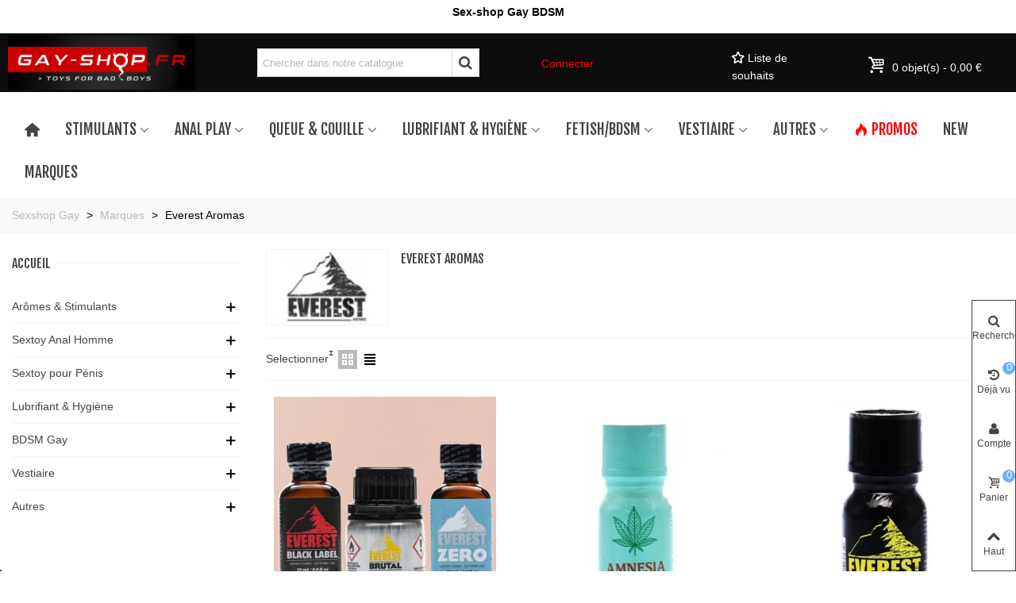

--- FILE ---
content_type: text/html; charset=utf-8
request_url: https://www.gay-shop.fr/manufacturer/everest-aromas
body_size: 32419
content:
<!doctype html>
<html lang="fr">

  <head>
	
	  
  <meta charset="utf-8">


  <meta http-equiv="x-ua-compatible" content="ie=edge">



  <title>Everest Aromas – Arômes puissants | Gay‑Shop</title>
  <meta name="description" content="Everest Aromas propose des arômes amyl, propyl ou mixés (Zero, Titanium, Premium…). Pour te décontracter sans réserve. Colis discret et rapide">
  <meta name="keywords" content="">
    <meta name="robots" content="index, follow">
  <meta name="googlebot" content="index, follow">
    
                
                  

<!--st begin -->

    <meta name="viewport" content="width=device-width, maximum-scale=5, initial-scale=1.0" />

<!--st end -->

  <link rel="icon" type="image/vnd.microsoft.icon" href="https://www.gay-shop.fr/img/favicon.ico?1685095385">
  <link rel="shortcut icon" type="image/x-icon" href="https://www.gay-shop.fr/img/favicon.ico?1685095385">
  <!--st begin -->
    <link rel="apple-touch-icon" sizes="180x180" href="/upload/stthemeeditor/ca19fac40e71fae59c3c974372724a77.png?1685956441" />
      <link rel="icon" type="image/png" sizes="16x16" href="/upload/stthemeeditor/700215ef06dd90de2a18f350f91efde5.png?1685956441" />
      <link rel="icon" type="image/png" sizes="32x32" href="/upload/stthemeeditor/8b38a98b5b4e8507d000c6b955b3ab0b.png?1685956441" />
      <link rel="manifest" href="/upload/stthemeeditor/1/site.webmanifest?1685956441">
      <link rel="mask-icon" href="/upload/stthemeeditor/9151cb05ec45a21da2b67f1c9095d4b7.svg?1685956441" color="#e54d26">
      <meta name="msapplication-config" content="https://www.gay-shop.fr/upload/stthemeeditor/1/browserconfig.xml?1685956441">
    
<!--st end -->

        <link rel="stylesheet" href="https://fonts.googleapis.com/css?family=Vollkorn:100,100italic,200,200italic,300,300italic,400,400italic,500,500italic,600,600italic,700,700italic,800,800italic,900,900italic%7COpen+Sans:100,100italic,200,200italic,300,300italic,400,400italic,500,500italic,600,600italic,700,700italic,800,800italic,900,900italic%7CFjalla+One:100,100italic,200,200italic,300,300italic,400,400italic,500,500italic,600,600italic,700,700italic,800,800italic,900,900italic%7CABeeZee:100,100italic,200,200italic,300,300italic,400,400italic,500,500italic,600,600italic,700,700italic,800,800italic,900,900italic%7CLibre+Baskerville:100,100italic,200,200italic,300,300italic,400,400italic,500,500italic,600,600italic,700,700italic,800,800italic,900,900italic%7CDynalight:100,100italic,200,200italic,300,300italic,400,400italic,500,500italic,600,600italic,700,700italic,800,800italic,900,900italic&amp;ver=0.1&display=swap" media="print" onload="this.onload=null;this.removeAttribute('media');">
        <link rel="stylesheet" href="https://www.gay-shop.fr/themes/child_transformer/assets/cache/theme-eb074d1242.css" media="all">
  






<!-- Google tag (gtag.js) -->
<script async src="https://www.googletagmanager.com/gtag/js?id=G-4VK6BLCNNZ"></script>
<script>
  window.dataLayer = window.dataLayer || [];
  function gtag(){dataLayer.push(arguments);}
  gtag('js', new Date());

  gtag('config', 'G-4VK6BLCNNZ');
</script>


        


  

  <script type="text/javascript">
        var addtocart_animation = 0;
        var cart_ajax = true;
        var click_on_header_cart = 0;
        var elementorFrontendConfig = {"environmentMode":{"edit":false,"wpPreview":false},"i18n":{"shareOnFacebook":"Share on Facebook","shareOnTwitter":"Share on Twitter","pinIt":"Pin it","download":"Download","downloadImage":"Download image","fullscreen":"Fullscreen","zoom":"Zoom","share":"Share","playVideo":"Play Video","previous":"Previous","next":"Next","close":"Close"},"is_rtl":false,"breakpoints":{"xs":0,"sm":480,"md":768,"lg":992,"xl":1200,"xxl":1440,"fw":1600},"version":"3.0.11","is_static":false,"legacyMode":{"elementWrappers":false},"urls":{"assets":"\/modules\/steasybuilder\/elementor\/assets\/"},"settings":{"styleGlobals":[],"page":[],"editorPreferences":[]}};
        var go_to_shopping_cart = 0;
        var hover_display_cp = 1;
        var prestashop = {"cart":{"products":[],"totals":{"total":{"type":"total","label":"Total","amount":0,"value":"0,00\u00a0\u20ac"},"total_including_tax":{"type":"total","label":"Total TTC","amount":0,"value":"0,00\u00a0\u20ac"},"total_excluding_tax":{"type":"total","label":"Total HT :","amount":0,"value":"0,00\u00a0\u20ac"}},"subtotals":{"products":{"type":"products","label":"Sous-total","amount":0,"value":"0,00\u00a0\u20ac"},"discounts":null,"shipping":{"type":"shipping","label":"Livraison","amount":0,"value":""},"tax":{"type":"tax","label":"Taxes incluses","amount":0,"value":"0,00\u00a0\u20ac"}},"products_count":0,"summary_string":"0 articles","vouchers":{"allowed":1,"added":[]},"discounts":[],"minimalPurchase":0,"minimalPurchaseRequired":""},"currency":{"id":1,"name":"Euro","iso_code":"EUR","iso_code_num":"978","sign":"\u20ac"},"customer":{"lastname":null,"firstname":null,"email":null,"birthday":null,"newsletter":null,"newsletter_date_add":null,"optin":null,"website":null,"company":null,"siret":null,"ape":null,"is_logged":false,"gender":{"type":null,"name":null},"addresses":[]},"language":{"name":"Fran\u00e7ais (French)","iso_code":"fr","locale":"fr-FR","language_code":"fr-fr","is_rtl":"0","date_format_lite":"d\/m\/Y","date_format_full":"d\/m\/Y H:i:s","id":1},"page":{"title":"","canonical":null,"meta":{"title":"Everest Aromas \u2013 Ar\u00f4mes puissants | Gay\u2011Shop","description":"Everest Aromas propose des ar\u00f4mes amyl, propyl ou mix\u00e9s (Zero, Titanium, Premium\u2026). Pour te d\u00e9contracter sans r\u00e9serve. Colis discret et rapide","keywords":"","robots":"index"},"page_name":"manufacturer","body_classes":{"lang-fr":true,"lang-rtl":false,"country-FR":true,"currency-EUR":true,"layout-left-column":true,"page-manufacturer":true,"tax-display-disabled":true},"admin_notifications":[]},"shop":{"name":"ILDEO","logo":"https:\/\/www.gay-shop.fr\/img\/logo-1678639013.jpg","stores_icon":"https:\/\/www.gay-shop.fr\/img\/logo_stores.png","favicon":"https:\/\/www.gay-shop.fr\/img\/favicon.ico"},"urls":{"base_url":"https:\/\/www.gay-shop.fr\/","current_url":"https:\/\/www.gay-shop.fr\/manufacturer\/everest-aromas","shop_domain_url":"https:\/\/www.gay-shop.fr","img_ps_url":"https:\/\/www.gay-shop.fr\/img\/","img_cat_url":"https:\/\/www.gay-shop.fr\/img\/c\/","img_lang_url":"https:\/\/www.gay-shop.fr\/img\/l\/","img_prod_url":"https:\/\/www.gay-shop.fr\/img\/p\/","img_manu_url":"https:\/\/www.gay-shop.fr\/img\/m\/","img_sup_url":"https:\/\/www.gay-shop.fr\/img\/su\/","img_ship_url":"https:\/\/www.gay-shop.fr\/img\/s\/","img_store_url":"https:\/\/www.gay-shop.fr\/img\/st\/","img_col_url":"https:\/\/www.gay-shop.fr\/img\/co\/","img_url":"https:\/\/www.gay-shop.fr\/themes\/child_transformer\/assets\/img\/","css_url":"https:\/\/www.gay-shop.fr\/themes\/child_transformer\/assets\/css\/","js_url":"https:\/\/www.gay-shop.fr\/themes\/child_transformer\/assets\/js\/","pic_url":"https:\/\/www.gay-shop.fr\/upload\/","pages":{"address":"https:\/\/www.gay-shop.fr\/adresse","addresses":"https:\/\/www.gay-shop.fr\/adresses","authentication":"https:\/\/www.gay-shop.fr\/connexion","cart":"https:\/\/www.gay-shop.fr\/panier","category":"https:\/\/www.gay-shop.fr\/index.php?controller=category","cms":"https:\/\/www.gay-shop.fr\/index.php?controller=cms","contact":"https:\/\/www.gay-shop.fr\/nous-contacter","discount":"https:\/\/www.gay-shop.fr\/reduction","guest_tracking":"https:\/\/www.gay-shop.fr\/suivi-commande-invite","history":"https:\/\/www.gay-shop.fr\/historique-commandes","identity":"https:\/\/www.gay-shop.fr\/identite","index":"https:\/\/www.gay-shop.fr\/","my_account":"https:\/\/www.gay-shop.fr\/mon-compte","order_confirmation":"https:\/\/www.gay-shop.fr\/confirmation-commande","order_detail":"https:\/\/www.gay-shop.fr\/index.php?controller=order-detail","order_follow":"https:\/\/www.gay-shop.fr\/suivi-commande","order":"https:\/\/www.gay-shop.fr\/commande","order_return":"https:\/\/www.gay-shop.fr\/index.php?controller=order-return","order_slip":"https:\/\/www.gay-shop.fr\/avoirs","pagenotfound":"https:\/\/www.gay-shop.fr\/page-introuvable","password":"https:\/\/www.gay-shop.fr\/recuperation-mot-de-passe","pdf_invoice":"https:\/\/www.gay-shop.fr\/index.php?controller=pdf-invoice","pdf_order_return":"https:\/\/www.gay-shop.fr\/index.php?controller=pdf-order-return","pdf_order_slip":"https:\/\/www.gay-shop.fr\/index.php?controller=pdf-order-slip","prices_drop":"https:\/\/www.gay-shop.fr\/promotions","product":"https:\/\/www.gay-shop.fr\/index.php?controller=product","search":"https:\/\/www.gay-shop.fr\/recherche","sitemap":"https:\/\/www.gay-shop.fr\/plan-site","stores":"https:\/\/www.gay-shop.fr\/magasins","supplier":"https:\/\/www.gay-shop.fr\/fournisseur","register":"https:\/\/www.gay-shop.fr\/connexion?create_account=1","order_login":"https:\/\/www.gay-shop.fr\/commande?login=1"},"alternative_langs":[],"theme_assets":"\/themes\/child_transformer\/assets\/","actions":{"logout":"https:\/\/www.gay-shop.fr\/?mylogout="},"no_picture_image":{"bySize":{"cart_default":{"url":"https:\/\/www.gay-shop.fr\/img\/p\/fr-default-cart_default.jpg","width":70,"height":80},"small_default":{"url":"https:\/\/www.gay-shop.fr\/img\/p\/fr-default-small_default.jpg","width":105,"height":120},"cart_default_2x":{"url":"https:\/\/www.gay-shop.fr\/img\/p\/fr-default-cart_default_2x.jpg","width":140,"height":160},"small_default_2x":{"url":"https:\/\/www.gay-shop.fr\/img\/p\/fr-default-small_default_2x.jpg","width":210,"height":240},"home_default":{"url":"https:\/\/www.gay-shop.fr\/img\/p\/fr-default-home_default.jpg","width":280,"height":320},"medium_default":{"url":"https:\/\/www.gay-shop.fr\/img\/p\/fr-default-medium_default.jpg","width":370,"height":423},"home_default_2x":{"url":"https:\/\/www.gay-shop.fr\/img\/p\/fr-default-home_default_2x.jpg","width":560,"height":640},"large_default":{"url":"https:\/\/www.gay-shop.fr\/img\/p\/fr-default-large_default.jpg","width":700,"height":800},"medium_default_2x":{"url":"https:\/\/www.gay-shop.fr\/img\/p\/fr-default-medium_default_2x.jpg","width":740,"height":846},"large_default_2x":{"url":"https:\/\/www.gay-shop.fr\/img\/p\/fr-default-large_default_2x.jpg","width":1200,"height":1372},"superlarge_default":{"url":"https:\/\/www.gay-shop.fr\/img\/p\/fr-default-superlarge_default.jpg","width":1200,"height":1372},"superlarge_default_2x":{"url":"https:\/\/www.gay-shop.fr\/img\/p\/fr-default-superlarge_default_2x.jpg","width":1200,"height":1372}},"small":{"url":"https:\/\/www.gay-shop.fr\/img\/p\/fr-default-cart_default.jpg","width":70,"height":80},"medium":{"url":"https:\/\/www.gay-shop.fr\/img\/p\/fr-default-home_default_2x.jpg","width":560,"height":640},"large":{"url":"https:\/\/www.gay-shop.fr\/img\/p\/fr-default-superlarge_default_2x.jpg","width":1200,"height":1372},"legend":""}},"configuration":{"display_taxes_label":false,"display_prices_tax_incl":true,"is_catalog":false,"show_prices":true,"opt_in":{"partner":false},"quantity_discount":{"type":"discount","label":"Remise sur prix unitaire"},"voucher_enabled":1,"return_enabled":0},"field_required":[],"breadcrumb":{"links":[{"title":"Sexshop Gay","url":"https:\/\/www.gay-shop.fr\/"},{"title":"Marques","url":"https:\/\/www.gay-shop.fr\/brands"},{"title":"Everest Aromas","url":"https:\/\/www.gay-shop.fr\/manufacturer\/everest-aromas"}],"count":3},"link":{"protocol_link":"https:\/\/","protocol_content":"https:\/\/"},"time":1769039346,"static_token":"d8b41c726d209e2d21c6ef0a21c09b99","token":"516af7f6767201647d4deb955f844611","debug":false};
        var prestashopFacebookAjaxController = "https:\/\/www.gay-shop.fr\/module\/ps_facebook\/Ajax";
        var psemailsubscription_subscription = "https:\/\/www.gay-shop.fr\/module\/ps_emailsubscription\/subscription";
        var quick_search_as = true;
        var quick_search_as_min = 1;
        var quick_search_as_size = 6;
        var st_cart_page_url = "\/\/www.gay-shop.fr\/panier?action=show";
        var st_ins_getimgurl = "https:\/\/www.gay-shop.fr\/module\/stinstagram\/list";
        var st_maximum_already_message = "Vous avez atteint la quantit\u00e9 maximum pour ce produit.";
        var st_refresh_url = "\/\/www.gay-shop.fr\/module\/stshoppingcart\/ajax";
        var stfacetdsearch = {"with_inputs":"0","tooltips":false,"price_step":0,"weight_step":0,"drop_down":1,"loading_effect":3,"product_list_selector":"","magic":"0","is_mobile_device":false,"sample":{"price":"12\u202f345\u202f678,12\u00a0\u20ac","weight":"12\u202f345\u202f678,12kg"}};
        var stmywishlist_url = "https:\/\/www.gay-shop.fr\/module\/stwishlist\/mywishlist";
        var stprovideos = {"autoplay":true,"controls":true,"controls_youtube":false,"loop":1,"muted":true,"quick_view":0,"thumbnail_event":0,"auto_close_at_end":1,"play_video_text":"","st_is_16":false,"get_videos_url":"https:\/\/www.gay-shop.fr\/module\/stprovideos\/ajax","how_to_display":0,"_st_themes_17":true,"_st_themes_16":false,"theme_name":"transformer","video_container":".pro_gallery_top_inner","desc_container":"#description .product-description","gallery_container":".pro_gallery_top","thumbnail_container":".pro_gallery_thumbs","video_selector":".pro_gallery_top_container .swiper-slide","thumbnail_selector":".pro_gallery_thumbs_container .swiper-slide","thumbnail_html":"<div class=\"swiper-slide\" data-video-id=\"***\"><img src=\"@@@\"\/><div class=\"st_pro_video_layer st_pro_video_flex\"><div class=\"pro_gallery_thumb_box general_border\"><img class=\"pro_gallery_thumb $$$\" src=\"###\"\/><\/div><button class=\"st_pro_video_btn st_pro_video_play_icon\" type=\"button\" aria-disabled=\"false\"><span aria-hidden=\"true\" class=\"vjs-icon-placeholder\"><\/span><\/button><\/div><\/div>","slider":1,"thumb_slider":1,"gallery_image_size":{"width":"370","height":"423"},"thumbnail_image_size":{"width":"70","height":"80"}};
        var sttheme = {"cookie_domain":"www.gay-shop.fr","cookie_path":"\/","drop_down":0,"magnificpopup_tprev":"Pr\u00e9c\u00e9dent","magnificpopup_tnext":"Suivant","magnificpopup_tcounter":"%curr% of %total%","theme_version":"4.7.0","ps_version":"1.7.8.11","is_rtl":0,"is_mobile_device":false,"gallery_image_type":"large_default","thumb_image_type":"cart_default","responsive_max":2,"fullwidth":0,"responsive":"1","product_view_swither":"1","infinite_scroll":"0","cate_pro_lazy":"","sticky_column":"","filter_position":"","sticky_option":3,"product_thumbnails":"6","pro_thumnbs_per_fw":2,"pro_thumnbs_per_xxl":1,"pro_thumnbs_per_xl":1,"pro_thumnbs_per_lg":1,"pro_thumnbs_per_md":3,"pro_thumnbs_per_sm":2,"pro_thumnbs_per_xs":1,"pro_thumnbs_per_odd_fw":0,"pro_thumnbs_per_odd_xxl":0,"pro_thumnbs_per_odd_xl":0,"pro_thumnbs_per_odd_lg":0,"pro_thumnbs_per_odd_md":0,"pro_thumnbs_per_odd_sm":0,"pro_thumnbs_per_odd_xs":0,"pro_kk_per_fw":"1","pro_kk_per_xxl":"1","pro_kk_per_xl":"1","pro_kk_per_lg":"1","pro_kk_per_md":"1","pro_kk_per_sm":"1","pro_kk_per_xs":"1","categories_per_fw":"7","categories_per_xxl":"6","categories_per_xl":"5","categories_per_lg":"5","categories_per_md":"4","categories_per_sm":"3","categories_per_xs":"2","enable_zoom":2,"enable_thickbox":2,"retina":"1","sticky_mobile_header":"0","sticky_mobile_header_height":"40","use_mobile_header":"1","pro_image_column_md":"5","submemus_animation":0,"submemus_action":0,"pro_quantity_input":"2","popup_vertical_fit":"0","pro_tm_slider":"2","pro_tm_slider_cate":"2","buy_now":"","lazyload_main_gallery":"1","product_views":"0"};
        var stwebp = {"brand_default":1,"brand_default_2x":1,"cart_default":1,"cart_default_2x":1,"category_default":1,"category_default_2x":1,"home_default":1,"home_default_2x":1,"large_default":1,"large_default_2x":1,"medium_default":1,"medium_default_2x":1,"small_default":1,"small_default_2x":1,"stores_default":1,"superlarge_default":1,"superlarge_default_2x":1};
        var stwebp_supported = null;
        var stwebp_type = 0;
        var stwish_pros = [];
      </script>

<!--st end -->

  <style>
#st_mega_menu_wrap #st_ma_30,#st_mobile_menu #st_mo_ma_30,#st_mega_menu_column_block #st_ma_30,#st_mega_menu_wrap #st_menu_block_30,#st_mega_menu_wrap #st_menu_block_30 a,#st_mega_menu_column_block #st_menu_block_30,#st_mega_menu_column_block #st_menu_block_30 a{color:#ff0000;}
</style>
<style>#steasy_column_17{padding-top: 0px;}#steasy_column_17{padding-bottom: 0px;}#steasy_column_19{padding-top: 0px;}#steasy_column_19{padding-bottom: 0px;}#steasy_element_20 .easy_icon_with_text_2_4 .easy_icon{font-size: 14px;}#steasy_element_20 .easy_icon_with_text_2_4 .easy_icon{margin-bottom: 0px;}#steasy_element_20 .easy_icon_with_text_2_4 .easy_header{color: #666666;}#steasy_element_20 .easy_icon_with_text_2_4 .easy_header{font-size: 12px;}#steasy_element_20 .easy_icon_with_text_2_4 .easy_header{padding-bottom: 0px;}#steasy_element_20 .easy_icon_with_text_2_4 .easy_header{font-weight:700;}#steasy_element_20 .easy_icon_with_text_2_4 .easy_text{color: #999999;}#steasy_element_21 .easy_icon_with_text_2_4 .easy_icon{font-size: 14px;}#steasy_element_21 .easy_icon_with_text_2_4 .easy_icon{margin-bottom: 0px;}#steasy_element_21 .easy_icon_with_text_2_4 .easy_header{color: #666666;}#steasy_element_21 .easy_icon_with_text_2_4 .easy_header{font-size: 12px;}#steasy_element_21 .easy_icon_with_text_2_4 .easy_header{padding-bottom: 0px;}#steasy_element_21 .easy_icon_with_text_2_4 .easy_header{font-weight:700;}#steasy_element_21 .easy_icon_with_text_2_4 .easy_text{color: #999999;}#steasy_element_22 .easy_icon_with_text_2_4 .easy_icon{font-size: 14px;}#steasy_element_22 .easy_icon_with_text_2_4 .easy_icon{margin-bottom: 0px;}#steasy_element_22 .easy_icon_with_text_2_4 .easy_header{color: #666666;}#steasy_element_22 .easy_icon_with_text_2_4 .easy_header{font-size: 12px;}#steasy_element_22 .easy_icon_with_text_2_4 .easy_header{padding-bottom: 0px;}#steasy_element_22 .easy_icon_with_text_2_4 .easy_header{font-weight:700;}#steasy_element_22 .easy_icon_with_text_2_4 .easy_text{color: #999999;}#steasy_element_23 .easy_icon_with_text_2_4 .easy_icon{font-size: 14px;}#steasy_element_23 .easy_icon_with_text_2_4 .easy_icon{margin-bottom: 0px;}#steasy_element_23 .easy_icon_with_text_2_4 .easy_header{color: #666666;}#steasy_element_23 .easy_icon_with_text_2_4 .easy_header{font-size: 12px;}#steasy_element_23 .easy_icon_with_text_2_4 .easy_header{padding-bottom: 0px;}#steasy_element_23 .easy_icon_with_text_2_4 .easy_header{font-weight:700;}#steasy_element_23 .easy_icon_with_text_2_4 .easy_text{color: #999999;}#easycontent_container_22 {padding-top:30px;}#steasy_column_77{padding-top: 0px;}#steasy_column_77{padding-bottom: 0px;}#steasy_column_85{padding-top: 0px;}#steasy_column_85{padding-bottom: 0px;}#steasy_column_85 .stsocial_2_1 li,#steasy_column_85 .stsocial_2_2 li,#steasy_column_85 .stsocial_2_3 li{padding-bottom: 20px;}#steasy_column_85 .stsocial_1_1 li,#steasy_column_85 .stsocial_1_2 li,#steasy_column_85 .stsocial_1_3 li{padding-right: 20px;}#steasy_column_85 .stsocial_list a .social_wrap{color: #b1b1b1;}#steasy_column_85 .stsocial_list a:hover .social_wrap{color: #ffffff;}#steasy_column_85 .stsocial_list a .social_wrap{background-color: #ffffff;}#steasy_column_85 .stsocial_list a:hover .social_wrap{background-color: #333333;border-color: #333333;}#steasy_column_85 .stsocial_list a .social_wrap{font-size: 20px;}#steasy_column_85 .stsocial_list a .social_wrap{width: 50px;height: 50px;line-height: 50px;}#steasy_column_80{padding-top: 0px;}#steasy_column_80{padding-bottom: 0px;}#steasy_column_90{padding-top: 0px;}#steasy_column_90{padding-bottom: 0px;}#steasy_element_154{margin-top: 30px;}#steasy_element_154{margin-bottom: 30px;}#steasy_column_78{padding-top: 0px;}#steasy_column_78{padding-bottom: 0px;}#steasy_column_88{padding-top: 0px;}#steasy_column_88{padding-bottom: 0px;}#steasy_column_88 .stsocial_2_1 li,#steasy_column_88 .stsocial_2_2 li,#steasy_column_88 .stsocial_2_3 li{padding-bottom: 20px;}#steasy_column_88 .stsocial_1_1 li,#steasy_column_88 .stsocial_1_2 li,#steasy_column_88 .stsocial_1_3 li{padding-right: 20px;}#steasy_column_88 .stsocial_list a .social_wrap{color: #b1b1b1;}#steasy_column_88 .stsocial_list a:hover .social_wrap{color: #ffffff;}#steasy_column_88 .stsocial_list a:hover .social_wrap{background-color: #333333;border-color: #333333;}#steasy_column_88 .stsocial_list a .social_wrap{border: 2px solid transparent;}#steasy_column_88 .stsocial_list a .social_wrap{border-color: #ededed;}#steasy_column_88 .stsocial_list a .social_wrap{border-radius: 100px;}#steasy_column_88 .stsocial_list a .social_wrap{font-size: 20px;}#steasy_column_88 .stsocial_list a .social_wrap{width: 50px;height: 50px;line-height: 46px;}#steasy_column_81{padding-top: 0px;}#steasy_column_81{padding-bottom: 0px;}#steasy_column_91{padding-top: 0px;}#steasy_column_91{padding-bottom: 0px;}#steasy_element_155{margin-top: 30px;}#steasy_element_155{margin-bottom: 30px;}#steasy_column_79{padding-top: 0px;}#steasy_column_79{padding-bottom: 0px;}#steasy_column_89{padding-top: 0px;}#steasy_column_89{padding-bottom: 0px;}#steasy_column_89 .stsocial_2_1 li,#steasy_column_89 .stsocial_2_2 li,#steasy_column_89 .stsocial_2_3 li{padding-bottom: 20px;}#steasy_column_89 .stsocial_1_1 li,#steasy_column_89 .stsocial_1_2 li,#steasy_column_89 .stsocial_1_3 li{padding-right: 20px;}#steasy_column_89 .stsocial_list a .social_wrap{color: #b1b1b1;}#steasy_column_89 .stsocial_list a:hover .social_wrap{color: #ffffff;}#steasy_column_89 .stsocial_list a .social_wrap{background-color: #ededed;}#steasy_column_89 .stsocial_list a:hover .social_wrap{background-color: #333333;border-color: #333333;}#steasy_column_89 .stsocial_list a .social_wrap{font-size: 20px;}#steasy_column_89 .stsocial_list a .social_wrap{width: 50px;height: 50px;line-height: 50px;}#steasy_column_82{padding-top: 0px;}#steasy_column_82{padding-bottom: 0px;}#steasy_column_92{padding-top: 0px;}#steasy_column_92{padding-bottom: 0px;}#steasy_element_156{margin-top: 30px;}#steasy_element_156{margin-bottom: 30px;}#steasy_column_83{padding-top: 0px;}#steasy_column_83{padding-bottom: 0px;}#steasy_column_95{padding-top: 0px;}#steasy_column_95{padding-bottom: 0px;}#steasy_column_95 .stsocial_2_1 li,#steasy_column_95 .stsocial_2_2 li,#steasy_column_95 .stsocial_2_3 li{padding-bottom: 20px;}#steasy_column_95 .stsocial_1_1 li,#steasy_column_95 .stsocial_1_2 li,#steasy_column_95 .stsocial_1_3 li{padding-right: 20px;}#steasy_column_95 .stsocial_list a .social_wrap{color: #b1b1b1;}#steasy_column_95 .stsocial_list a:hover .social_wrap{color: #ffffff;}#steasy_column_95 .stsocial_list a .social_wrap{background-color: #ededed;}#steasy_column_95 .stsocial_list a:hover .social_wrap{background-color: #333333;border-color: #333333;}#steasy_column_95 .stsocial_list a .social_wrap{border-radius: 2px;}#steasy_column_95 .stsocial_list a .social_wrap{font-size: 20px;}#steasy_column_95 .stsocial_list a .social_wrap{width: 50px;height: 50px;line-height: 50px;}#easycontent_container_23 .style_content, #easycontent_container_23 .style_content a{color:#ffffff;} #easycontent_container_23 .icon_line:after, #easycontent_container_23 .icon_line:before{background-color:#ffffff;} #easycontent_container_23 .line{border-color:#ffffff;}#easycontent_container_23 {padding-top:80px;}#easycontent_container_23 {padding-bottom:80px;}#easycontent_container_23 {margin-top:30px;}#easycontent_container_23 {margin-bottom:30px;}#easycontent_container_23 {background-image:url(https://www.gay-shop.fr/upload/steasycontent/elementiconsbg.jpg);}#steasy_column_99{padding-top: 20px;}#steasy_column_99{padding-bottom: 0px;}#steasy_column_102{padding-top: 20px;}#steasy_column_102{padding-bottom: 0px;}#steasy_column_102 .stsocial_2_1 li,#steasy_column_102 .stsocial_2_2 li,#steasy_column_102 .stsocial_2_3 li{padding-bottom: 20px;}#steasy_column_102 .stsocial_1_1 li,#steasy_column_102 .stsocial_1_2 li,#steasy_column_102 .stsocial_1_3 li{padding-right: 20px;}#steasy_column_102 .stsocial_list a .social_wrap{color: #ffffff;}#steasy_column_102 .stsocial_list a:hover .social_wrap{color: #ffffff;}#steasy_column_102 .stsocial_list a .social_wrap{border-radius: 100px;}#steasy_column_102 .stsocial_list a .social_wrap{font-size: 26px;}#steasy_column_102 .stsocial_list a .social_wrap{width: 66px;height: 66px;line-height: 66px;}#steasy_column_102 #stsocial_item_175 .social_wrap{background-color: #31577C;}#steasy_column_102 #stsocial_item_175:hover .social_wrap{background-color: #27405A;border-color: #27405A;}#steasy_column_102 #stsocial_item_184 .social_wrap{background-color: #F88B02;}#steasy_column_102 #stsocial_item_184:hover .social_wrap{background-color: #D37605;border-color: #D37605;}#steasy_column_102 #stsocial_item_183 .social_wrap{background-color: #5858CC;}#steasy_column_102 #stsocial_item_183:hover .social_wrap{background-color: #4B4BAA;border-color: #4B4BAA;}#steasy_column_102 #stsocial_item_182 .social_wrap{background-color: #D84EBE;}#steasy_column_102 #stsocial_item_182:hover .social_wrap{background-color: #B743A0;border-color: #B743A0;}#steasy_column_102 #stsocial_item_181 .social_wrap{background-color: #5EB4C8;}#steasy_column_102 #stsocial_item_181:hover .social_wrap{background-color: #4B90A0;border-color: #4B90A0;}#steasy_column_102 #stsocial_item_180 .social_wrap{background-color: #3B5998;}#steasy_column_102 #stsocial_item_180:hover .social_wrap{background-color: #344D7E;border-color: #344D7E;}#steasy_column_102 #stsocial_item_179 .social_wrap{background-color: #FF6600;}#steasy_column_102 #stsocial_item_179:hover .social_wrap{background-color: #E35D00;border-color: #E35D00;}#steasy_column_102 #stsocial_item_178 .social_wrap{background-color: #56E73E;}#steasy_column_102 #stsocial_item_178:hover .social_wrap{background-color: #48C636;border-color: #48C636;}#steasy_column_102 #stsocial_item_177 .social_wrap{background-color: #3F3EE8;}#steasy_column_102 #stsocial_item_177:hover .social_wrap{background-color: #3B3BCE;border-color: #3B3BCE;}#steasy_column_102 #stsocial_item_176 .social_wrap{background-color: #131218;}#steasy_column_102 #stsocial_item_176:hover .social_wrap{background-color: #0A0A0A;border-color: #0A0A0A;}#steasy_column_102 #stsocial_item_185 .social_wrap{background-color: #2AAE0D;}#steasy_column_102 #stsocial_item_185:hover .social_wrap{background-color: #218E0D;border-color: #218E0D;}#steasy_column_100{padding-top: 0px;}#steasy_column_100{padding-bottom: 0px;}#steasy_column_103{padding-top: 0px;}#steasy_column_103{padding-bottom: 0px;}#steasy_element_186{margin-top: 20px;}#steasy_element_186{margin-bottom: 20px;}#steasy_element_186 .steasy_divider_item{border-color: #666666;}#steasy_column_101{padding-top: 0px;}#steasy_column_101{padding-bottom: 0px;}#steasy_column_104{padding-top: 0px;}#steasy_column_104{padding-bottom: 0px;}#steasy_column_104 .stsocial_2_1 li,#steasy_column_104 .stsocial_2_2 li,#steasy_column_104 .stsocial_2_3 li{padding-bottom: 20px;}#steasy_column_104 .stsocial_1_1 li,#steasy_column_104 .stsocial_1_2 li,#steasy_column_104 .stsocial_1_3 li{padding-right: 20px;}#steasy_column_104 .stsocial_list a .social_wrap{color: #ffffff;}#steasy_column_104 .stsocial_list a:hover .social_wrap{color: #ffffff;}#steasy_column_104 .stsocial_list a .social_wrap{border: 2px solid transparent;}#steasy_column_104 .stsocial_list a .social_wrap{border-color: #ffffff;}#steasy_column_104 .stsocial_list a .social_wrap{border-radius: 100px;}#steasy_column_104 .stsocial_list a .social_wrap{font-size: 26px;}#steasy_column_104 .stsocial_list a .social_wrap{width: 66px;height: 66px;line-height: 62px;}#steasy_column_104 #stsocial_item_187:hover .social_wrap{background-color: #3EA6E7;border-color: #3EA6E7;}#steasy_column_104 #stsocial_item_188:hover .social_wrap{background-color: #D00901;border-color: #D00901;}#steasy_column_104 #stsocial_item_189:hover .social_wrap{background-color: #5858CC;border-color: #5858CC;}#steasy_column_105{padding-top: 0px;}#steasy_column_105{padding-bottom: 0px;}#steasy_column_108{padding-top: 0px;}#steasy_column_108{padding-bottom: 0px;}#steasy_column_109{padding-top: 0px;}#steasy_column_109{padding-bottom: 0px;}#steasy_column_110{padding-top: 0px;}#steasy_column_110{padding-bottom: 0px;}#steasy_column_107{padding-top: 0px;}#steasy_column_107{padding-bottom: 0px;}#steasy_column_114{padding-top: 0px;}#steasy_column_114{padding-bottom: 0px;}#steasy_element_211{margin-top: 30px;}#steasy_element_211{margin-bottom: 30px;}#steasy_column_106{padding-top: 0px;}#steasy_column_106{padding-bottom: 0px;}#steasy_column_113{padding-top: 0px;}#steasy_column_113{padding-bottom: 0px;}#steasy_column_113 .stsocial_list a .social_wrap{color: #E54D26;}#steasy_column_113 .stsocial_list a .social_wrap{font-size: 14px;}#steasy_column_111{padding-top: 0px;}#steasy_column_111{padding-bottom: 0px;}#steasy_column_111 #stsocial_item_201 .social_wrap{background-color: #55ACEE;}#steasy_column_111 #stsocial_item_201:hover .social_wrap{background-color: #407EAF;border-color: #407EAF;}#steasy_column_111 #stsocial_item_202 .social_wrap{background-color: #DD4D40;}#steasy_column_111 #stsocial_item_202:hover .social_wrap{background-color: #B23E36;border-color: #B23E36;}#steasy_column_111 #stsocial_item_203 .social_wrap{background-color: #3B5998;}#steasy_column_111 #stsocial_item_203:hover .social_wrap{background-color: #2E4674;border-color: #2E4674;}#steasy_column_112{padding-top: 0px;}#steasy_column_112{padding-bottom: 0px;}#steasy_column_112 .stsocial_list a .social_wrap{color: #b1b1b1;}#steasy_column_112 .stsocial_list a:hover .social_wrap{color: #ffffff;}#steasy_column_112 .stsocial_list a .social_wrap{background-color: #ffffff;}#steasy_column_112 .stsocial_list a:hover .social_wrap{background-color: #333333;border-color: #333333;}#steasy_column_112 .stsocial_list a .social_wrap{border: 2px solid transparent;}#steasy_column_112 .stsocial_list a .social_wrap{border-color: #ededed;}#steasy_column_112 .stsocial_list a .social_wrap{border-radius: 100px;}#steasy_column_117{padding-top: 0px;}#steasy_column_117{padding-bottom: 0px;}#steasy_column_118{padding-top: 0px;}#steasy_column_118{padding-bottom: 0px;}#easycontent_container_34 {background-color:#F6F6F6;}#easycontent_container_34 {padding-top:50px;}#easycontent_container_34 {padding-bottom:50px;}#easycontent_container_34 {margin-top:30px;}#easycontent_container_34 {margin-bottom:30px;}#steasy_column_158{padding-top: 0px;}#steasy_column_158{padding-bottom: 0px;}#steasy_column_159{padding-top: 0px;}#steasy_column_159{padding-bottom: 0px;}#steasy_element_260 .textboxes_1_1 .easy_image{border: 0px solid transparent;}#steasy_element_260 .textboxes_1_1 .easy_image{width: 300px;}#steasy_element_260 .textboxes_1_1 .easy_header{color: #444444;}#steasy_element_260 .textboxes_1_1 .easy_sub_header{color: #999999;}#steasy_element_261 .textboxes_1_1 .easy_image{border: 0px solid transparent;}#steasy_element_261 .textboxes_1_1 .easy_image{width: 300px;}#steasy_element_261 .textboxes_1_1 .easy_header{color: #444444;}#steasy_element_261 .textboxes_1_1 .easy_sub_header{color: #999999;}#steasy_element_262 .textboxes_1_1 .easy_image{border: 0px solid transparent;}#steasy_element_262 .textboxes_1_1 .easy_image{width: 300px;}#steasy_element_262 .textboxes_1_1 .easy_header{color: #444444;}#steasy_element_262 .textboxes_1_1 .easy_sub_header{color: #999999;}#steasy_element_263 .textboxes_1_1 .easy_image{border: 0px solid transparent;}#steasy_element_263 .textboxes_1_1 .easy_image{width: 300px;}#steasy_element_263 .textboxes_1_1 .easy_header{color: #444444;}#steasy_element_263 .textboxes_1_1 .easy_sub_header{color: #999999;}#steasy_column_160{padding-top: 0px;}#steasy_column_160{padding-bottom: 0px;}#steasy_column_161{padding-top: 0px;}#steasy_column_161{padding-bottom: 0px;}#steasy_element_264 .textboxes_1_1 .easy_image{border: 0px solid transparent;}#steasy_element_264 .textboxes_1_1 .easy_image{border-radius: 500px;}#steasy_element_264 .textboxes_1_1 .easy_header{color: #444444;}#steasy_element_265 .textboxes_1_1 .easy_image{border: 0px solid transparent;}#steasy_element_265 .textboxes_1_1 .easy_image{border-radius: 500px;}#steasy_element_265 .textboxes_1_1 .easy_header{color: #444444;}#steasy_element_266 .textboxes_1_1 .easy_image{border: 0px solid transparent;}#steasy_element_266 .textboxes_1_1 .easy_image{border-radius: 500px;}#steasy_element_266 .textboxes_1_1 .easy_header{color: #444444;}#easycontent_container_36 {padding-top:100px;}#easycontent_container_36 {padding-bottom:100px;}#easycontent_container_36 {margin-bottom:0px;}#easycontent_container_36 {background-image:url(https://www.gay-shop.fr/upload/steasycontent/teambottombg.jpg);}#steasy_column_162{padding-top: 0px;}#steasy_column_162{padding-bottom: 0px;}#steasy_column_163{padding-top: 0px;}#steasy_column_163{padding-bottom: 0px;}#steasy_element_267 .textboxes_2_1 .easy_image{border: 0px solid transparent;}#steasy_element_267 .textboxes_2_1 .easy_image{border-radius: 4px;}#steasy_element_267 .textboxes_2_1 .easy_image{width: 260px;}#steasy_element_267 .textboxes_2_1 .easy_header{color: #ffffff;}#steasy_element_267 .textboxes_2_1 .easy_header{font-size: 24px;}#steasy_element_267 .textboxes_2_1 .easy_text{color: #ffffff;}#steasy_element_267 .textboxes_2_1 .easy_text{font-size: 18px;}#steasy_element_267 .textboxes_2_1 .easy_link{color: #ffffff;}#steasy_element_267 .textboxes_2_1 .easy_link:hover{color: #E54D26;}#steasy_element_268 .textboxes_2_1 .easy_image{border: 0px solid transparent;}#steasy_element_268 .textboxes_2_1 .easy_image{border-radius: 4px;}#steasy_element_268 .textboxes_2_1 .easy_image{width: 260px;}#steasy_element_268 .textboxes_2_1 .easy_header{color: #ffffff;}#steasy_element_268 .textboxes_2_1 .easy_header{font-size: 24px;}#steasy_element_268 .textboxes_2_1 .easy_text{color: #ffffff;}#steasy_element_268 .textboxes_2_1 .easy_text{font-size: 18px;}#steasy_element_268 .textboxes_2_1 .easy_link{color: #ffffff;}#steasy_element_268 .textboxes_2_1 .easy_link:hover{color: #E54D26;}#easycontent_container_37 {padding-top:20px;}#steasy_column_164{padding-top: 0px;}#steasy_column_164{padding-bottom: 30px;}#steasy_column_168{padding-top: 0px;}#steasy_column_168{padding-bottom: 0px;}#steasy_column_169{padding-top: 0px;}#steasy_column_169{padding-bottom: 0px;}#steasy_column_165{padding-top: 0px;}#steasy_column_165{padding-bottom: 30px;}#steasy_column_170{padding-top: 0px;}#steasy_column_170{padding-bottom: 0px;}#steasy_column_171{padding-top: 0px;}#steasy_column_171{padding-bottom: 0px;}#steasy_column_172{padding-top: 0px;}#steasy_column_172{padding-bottom: 0px;}#steasy_element_273.sttext_block .dropcap>p:first-of-type::first-letter{color: #E54D26;}#steasy_element_273.sttext_block .blockquote {border-left-color: #E54D26;}#steasy_element_273.sttext_block .blockquote_1>p:first-of-type:before, #steasy_element_273.sttext_block .blockquote_1>p:first-of-type:after {color: #E54D26;}#steasy_column_167{padding-top: 0px;}#steasy_column_167{padding-bottom: 0px;}#steasy_column_174{padding-top: 0px;}#steasy_column_174{padding-bottom: 0px;}#steasy_element_277.sttext_block .sttext_item_content{font-size:16px;}#steasy_element_277.sttext_block .dropcap>p:first-of-type::first-letter{color: #777777;}#steasy_element_277.sttext_block .blockquote {border-left-color: #777777;}#steasy_element_277.sttext_block .blockquote_1>p:first-of-type:before, #steasy_element_277.sttext_block .blockquote_1>p:first-of-type:after {color: #777777;}#steasy_element_277.sttext_block{color: #444444;}#steasy_element_277.sttext_block{padding-top: 30px;}#steasy_column_166{padding-top: 0px;}#steasy_column_166{padding-bottom: 0px;}#steasy_column_173{padding-top: 0px;}#steasy_column_173{padding-bottom: 0px;}#easycontent_container_38 {margin-top:20px;}#steasy_column_175{padding-top: 0px;}#steasy_column_175{padding-bottom: 0px;}#steasy_column_176{padding-top: 0px;}#steasy_column_176{padding-bottom: 0px;}#steasy_element_278 .textboxes_1_1 .easy_image{border: 0px solid transparent;}#steasy_element_278 .textboxes_1_1 .easy_image{border-radius: 500px;}#steasy_element_278 .textboxes_1_1 .easy_image{width: 180px;}#steasy_element_278 .textboxes_1_1 .easy_header{color: #444444;}#steasy_element_278 .textboxes_1_1 .easy_sub_header{color: #999999;}#steasy_element_279 .textboxes_1_1 .easy_image{border: 0px solid transparent;}#steasy_element_279 .textboxes_1_1 .easy_image{border-radius: 500px;}#steasy_element_279 .textboxes_1_1 .easy_image{width: 180px;}#steasy_element_279 .textboxes_1_1 .easy_header{color: #444444;}#steasy_element_279 .textboxes_1_1 .easy_sub_header{color: #999999;}#steasy_element_280 .textboxes_1_1 .easy_image{border: 0px solid transparent;}#steasy_element_280 .textboxes_1_1 .easy_image{border-radius: 500px;}#steasy_element_280 .textboxes_1_1 .easy_image{width: 180px;}#steasy_element_280 .textboxes_1_1 .easy_header{color: #444444;}#steasy_element_280 .textboxes_1_1 .easy_sub_header{color: #999999;}#steasy_element_281 .textboxes_1_1 .easy_image{border: 0px solid transparent;}#steasy_element_281 .textboxes_1_1 .easy_image{border-radius: 500px;}#steasy_element_281 .textboxes_1_1 .easy_image{width: 180px;}#steasy_element_281 .textboxes_1_1 .easy_header{color: #444444;}#steasy_element_281 .textboxes_1_1 .easy_sub_header{color: #999999;}#easycontent_container_39 {padding-top:20px;}#steasy_column_177{padding-top: 0px;}#steasy_column_177{padding-bottom: 30px;}#steasy_column_183{padding-top: 0px;}#steasy_column_183{padding-bottom: 0px;}#steasy_column_184{padding-top: 0px;}#steasy_column_184{padding-bottom: 0px;}#steasy_column_178{padding-top: 0px;}#steasy_column_178{padding-bottom: 30px;}#steasy_column_185{padding-top: 0px;}#steasy_column_185{padding-bottom: 0px;}#steasy_column_189{padding-top: 0px;}#steasy_column_189{padding-bottom: 0px;}#steasy_column_190{padding-top: 0px;}#steasy_column_190{padding-bottom: 30px;}#steasy_column_192{padding-top: 0px;}#steasy_column_192{padding-bottom: 0px;}#steasy_column_193{padding-top: 0px;}#steasy_column_193{padding-bottom: 0px;}#steasy_column_191{padding-top: 0px;}#steasy_column_191{padding-bottom: 0px;}#steasy_column_194{padding-top: 0px;}#steasy_column_194{padding-bottom: 0px;}#steasy_column_195{padding-top: 0px;}#steasy_column_195{padding-bottom: 0px;}#steasy_column_179{padding-top: 0px;}#steasy_column_179{padding-bottom: 30px;}#steasy_column_196{padding-top: 0px;}#steasy_column_196{padding-bottom: 30px;}#steasy_column_197{padding-top: 0px;}#steasy_column_197{padding-bottom: 30px;}#steasy_column_180{padding-top: 0px;}#steasy_column_180{padding-bottom: 30px;}#steasy_column_198{padding-top: 0px;}#steasy_column_198{padding-bottom: 30px;}#steasy_column_199{padding-top: 0px;}#steasy_column_199{padding-bottom: 30px;}#steasy_column_200{padding-top: 0px;}#steasy_column_200{padding-bottom: 30px;}#steasy_column_182{padding-top: 0px;}#steasy_column_182{padding-bottom: 30px;}#steasy_column_207{padding-top: 0px;}#steasy_column_207{padding-bottom: 30px;}#steasy_column_208{padding-top: 0px;}#steasy_column_208{padding-bottom: 30px;}#steasy_column_209{padding-top: 0px;}#steasy_column_209{padding-bottom: 30px;}#steasy_column_211{padding-top: 0px;}#steasy_column_211{padding-bottom: 0px;}#steasy_column_210{padding-top: 0px;}#steasy_column_210{padding-bottom: 0px;}#steasy_column_212{padding-top: 0px;}#steasy_column_212{padding-bottom: 0px;}#steasy_column_213{padding-top: 0px;}#steasy_column_213{padding-bottom: 0px;}#steasy_column_181{padding-top: 0px;}#steasy_column_181{padding-bottom: 0px;}#steasy_column_201{padding-top: 0px;}#steasy_column_201{padding-bottom: 0px;}#steasy_column_202{padding-top: 0px;}#steasy_column_202{padding-bottom: 0px;}#steasy_column_203{padding-top: 0px;}#steasy_column_203{padding-bottom: 0px;}#steasy_column_204{padding-top: 0px;}#steasy_column_204{padding-bottom: 0px;}#steasy_column_205{padding-top: 0px;}#steasy_column_205{padding-bottom: 0px;}#steasy_column_206{padding-top: 0px;}#steasy_column_206{padding-bottom: 0px;}#easycontent_container_40 {padding-top:20px;}#steasy_column_214{padding-top: 0px;}#steasy_column_214{padding-bottom: 0px;}#steasy_column_223{padding-top: 0px;}#steasy_column_223{padding-bottom: 0px;}#steasy_column_217{padding-top: 0px;}#steasy_column_217{padding-bottom: 0px;}#steasy_column_229{padding-top: 0px;}#steasy_column_229{padding-bottom: 0px;}#steasy_element_315{margin-top: 30px;}#steasy_element_315{margin-bottom: 30px;}#steasy_column_215{padding-top: 0px;}#steasy_column_215{padding-bottom: 0px;}#steasy_column_224{padding-top: 0px;}#steasy_column_224{padding-bottom: 0px;}#steasy_column_225{padding-top: 0px;}#steasy_column_225{padding-bottom: 0px;}#steasy_column_218{padding-top: 0px;}#steasy_column_218{padding-bottom: 0px;}#steasy_column_230{padding-top: 0px;}#steasy_column_230{padding-bottom: 0px;}#steasy_element_316{margin-top: 30px;}#steasy_element_316{margin-bottom: 30px;}#steasy_column_216{padding-top: 0px;}#steasy_column_216{padding-bottom: 0px;}#steasy_column_228{padding-top: 0px;}#steasy_column_228{padding-bottom: 0px;}#steasy_column_226{padding-top: 0px;}#steasy_column_226{padding-bottom: 0px;}#steasy_column_227{padding-top: 0px;}#steasy_column_227{padding-bottom: 0px;}#steasy_column_219{padding-top: 0px;}#steasy_column_219{padding-bottom: 0px;}#steasy_column_231{padding-top: 0px;}#steasy_column_231{padding-bottom: 0px;}#steasy_element_317{margin-top: 30px;}#steasy_element_317{margin-bottom: 30px;}#steasy_column_221{padding-top: 0px;}#steasy_column_221{padding-bottom: 0px;}#steasy_column_233{padding-top: 0px;}#steasy_column_233{padding-bottom: 0px;}#steasy_element_319.sttext_block .sttext_item_image_inner img{border-radius: 500px;}#steasy_element_320.sttext_block .sttext_item_image_inner img{border-radius: 500px;}#steasy_column_220{padding-top: 0px;}#steasy_column_220{padding-bottom: 0px;}#steasy_column_232{padding-top: 0px;}#steasy_column_232{padding-bottom: 0px;}#steasy_element_318{margin-top: 30px;}#steasy_element_318{margin-bottom: 30px;}#steasy_column_222{padding-top: 0px;}#steasy_column_222{padding-bottom: 0px;}#steasy_column_234{padding-top: 0px;}#steasy_column_234{padding-bottom: 0px;}#steasy_column_235{padding-top: 0px;}#steasy_column_235{padding-bottom: 0px;}#steasy_column_237{padding-top: 0px;}#steasy_column_237{padding-bottom: 0px;}#steasy_column_236{padding-top: 0px;}#steasy_column_236{padding-bottom: 0px;}#steasy_column_238{padding-top: 0px;}#steasy_column_238{padding-bottom: 0px;}#easycontent_container_42 {padding-top:60px;}#easycontent_container_42 {margin-bottom:0px;}#easycontent_container_42 {background-image:url(https://www.gay-shop.fr/modules/stthemeeditor/patterns/18.png);background-repeat:repeat;}#steasy_column_239{padding-top: 0px;}#steasy_column_239{padding-bottom: 0px;}#steasy_column_240{padding-top: 0px;}#steasy_column_240{padding-bottom: 0px;}#easycontent_container_43 {background-color:#f2f2f2;}#easycontent_container_43 {padding-top:90px;}#steasy_column_241{padding-top: 0px;}#steasy_column_241{padding-bottom: 0px;}#steasy_column_242{padding-top: 0px;}#steasy_column_242{padding-bottom: 0px;}#steasy_column_243{padding-top: 0px;}#steasy_column_243{padding-bottom: 0px;}#easycontent_container_44 {margin-bottom:0px;}#steasy_column_245{padding-top: 0px;}#steasy_column_245{padding-bottom: 0px;}#steasy_column_248{padding-top: 0px;}#steasy_column_248{padding-bottom: 0px;}#steasy_column_250{padding-top: 0px;}#steasy_column_250{padding-bottom: 0px;}#steasy_column_252{padding-top: 0px;}#steasy_column_252{padding-bottom: 0px;}#steasy_column_251{padding-top: 0px;}#steasy_column_251{padding-bottom: 0px;}#steasy_column_253{padding-top: 0px;}#steasy_column_253{padding-bottom: 0px;}#steasy_column_249{padding-top: 0px;}#steasy_column_249{padding-bottom: 0px;}</style>
<style>.countdown_timer.countdown_style_0 div{padding-top:11px;padding-bottom:11px;}.countdown_timer.countdown_style_0 div span{height:22px;line-height:22px;}.countdown_timer.countdown_style_0 div{border-right:none;}.countdown_name{display:none;}</style>
<script>
//<![CDATA[

var s_countdown_all = 0;
var s_countdown_id_products = []; 
var s_countdown_style = 0; 
var s_countdown_lang = new Array();
s_countdown_lang['day'] = "jour";
s_countdown_lang['days'] = "jours";
s_countdown_lang['hrs'] = "heurs";
s_countdown_lang['min'] = "min";
s_countdown_lang['sec'] = "sec";

//]]>
</script>
<script>
//<![CDATA[
var ins_follow = "Suivre";
var ins_posts = "Postes";
var ins_followers = "Suiveurs";
var ins_following = "Suivre";
var stinstagram_view_in_ins = "Voir en Instagram";
var stinstagram_view_larger = "Cliquer pour agrandir";
var st_timeago_suffixAgo= "auparavant";
var st_timeago_suffixFromNow= "à partir de maintenant";
var st_timeago_inPast= "à tout moment maintenant";
var st_timeago_seconds= "moins d'une minute";
var st_timeago_minute= "environ une minute";
var st_timeago_minutes= "#d minutes";
var st_timeago_hour= "environ une heure";
var st_timeago_hours= "environ %d heures";
var st_timeago_day= "un jour";
var st_timeago_days= "#d jours";
var st_timeago_month= "environ un mois";
var st_timeago_months= "#d mois";
var st_timeago_year= "environ un an";
var st_timeago_years= "#d années";
var st_timeago_years= "#d années";
var ins_previous= "Précédent";
var ins_next= "Suivant";

var instagram_block_array={'profile':[],'feed':[]};

//]]>
</script><style>#st_notification_1{max-width:320px;}#st_notification_1 {padding-top:50px;padding-bottom:50px;}#st_notification_1 {padding-left:20px;padding-right:20px;}#st_notification_1 {background-image:url(https://www.gay-shop.fr/modules/stnotification/views/img/demo1cookiesbg.jpg);background-repeat: no-repeat; background-size: cover; background-position: center top;}#st_notification_1{-webkit-box-shadow: 0px 0px 0px rgba(0,0,0,0.00); -moz-box-shadow: 0px 0px 0px rgba(0,0,0,0.00); box-shadow: 0px 0px 0px rgba(0,0,0,0.00); }</style>
<style> .breadcrumb_spacing{height:20px;} #page_banner_container_1 .breadcrumb_nav, #page_banner_container_1 .breadcrumb_nav a{color: #000000;} #page_banner_container_1 .style_content, #page_banner_container_1 .style_content a{color: #000000;} #page_banner_container_1 .breadcrumb_nav a{color: #bbbbbb;} #page_banner_container_1 .style_content a{color: #bbbbbb;} #page_banner_container_1 .breadcrumb_nav a:hover{color: #618FCE;} #page_banner_container_1 .style_content a:hover{color: #618FCE;} #page_banner_container_1 {background-color: #F9F9F9;} #page_banner_container_1 {border-color: #F3F3F3;} #page_banner_container_1 {border-top-width: 1px;} #page_banner_container_1 {border-bottom-width: 1px;} #page_banner_container_1 {padding-top: 11px;} #page_banner_container_1 {padding-bottom: 11px;} #page_banner_container_1 {margin-top:5px;}</style>
<style>#side_search{right: 0; left: auto; border-left-width: 4px;border-right-width: 0;}.is_rtl #side_search{left: 0; right: auto;border-left-width:0;border-right-width: 4px;}#side_viewed{right: 0; left: auto; border-left-width: 4px;border-right-width: 0;}.is_rtl #side_viewed{left: 0; right: auto;border-left-width:0;border-right-width: 4px;}#side_products_cart{right: 0; left: auto; border-left-width: 4px;border-right-width: 0;}.is_rtl #side_products_cart{left: 0; right: auto;border-left-width:0;border-right-width: 4px;}#side_stmobilemenu{right: auto; left: 0; border-left-width: 0;border-right-width: 4px;}.is_rtl #side_stmobilemenu{left: auto; right: 0;border-left-width:4px;border-right-width: 0;}#rightbar{-webkit-flex-grow: 5; -moz-flex-grow: 5; flex-grow: 5; -ms-flex-positive: 5;}#leftbar{-webkit-flex-grow: 1; -moz-flex-grow: 1; flex-grow: 1; -ms-flex-positive: 1;}#rightbar{top:auto; bottom:0%;}#leftbar{top:auto; bottom:0%;}</style>
<style>.st_sticker_4{border-color:#999999;}.st_sticker_4{border-width:2px;}.pro_first_box .st_sticker_4.flag_1:before, .pro_first_box .st_sticker_4.flag_2:before{top:-2px;}.pro_first_box .st_sticker_4.flag_1:before{right:-13px;}.pro_first_box .st_sticker_4.flag_2:before{left:-13px;}.st_sticker_4{font-weight:normal;}.st_sticker_2{color:#ffffff;}.st_sticker_2{background:rgba(255,138,0,1);}.st_sticker_2{background:rgba(255,138,0,1);}.pro_first_box .st_sticker_2.flag_1:before, .pro_first_box .st_sticker_2.flag_2:before{border-top-color:#FF8A00;border-bottom-color:#FF8A00;}.st_sticker_2{border-width:0px;}.st_sticker_2{height:20px;line-height:20px;}.pro_first_box .st_sticker_2.flag_1:before, .pro_first_box .st_sticker_2.flag_2:before{height:20px;width:10px;border-width:10px;}.pro_first_box .st_sticker_2.flag_1:before, .pro_first_box .st_sticker_2.flag_2:before{top:-0px;}.pro_first_box .st_sticker_2.flag_1:before{right:-10px;}.pro_first_box .st_sticker_2.flag_2:before{left:-10px;}.st_sticker_2{right:0px;}.st_sticker_2{top:20px;}.st_sticker_3{color:#ffffff;}.st_sticker_3{background:rgba(97,143,206,1);}.st_sticker_3{background:rgba(97,143,206,1);}.pro_first_box .st_sticker_3.flag_1:before, .pro_first_box .st_sticker_3.flag_2:before{border-top-color:#618fce;border-bottom-color:#618fce;}.st_sticker_3{border-width:0px;}.st_sticker_3{width:75px;}.st_sticker_3{height:20px;line-height:20px;}.pro_first_box .st_sticker_3.flag_1:before, .pro_first_box .st_sticker_3.flag_2:before{height:20px;width:10px;border-width:10px;}.pro_first_box .st_sticker_3.flag_1:before, .pro_first_box .st_sticker_3.flag_2:before{top:-0px;}.pro_first_box .st_sticker_3.flag_1:before{right:-10px;}.pro_first_box .st_sticker_3.flag_2:before{left:-10px;}.st_sticker_3{font-weight:normal;}.st_sticker_3{left:0px;}.st_sticker_3{top:40px;}.st_sticker_1{color:#ffffff;}.st_sticker_1{background:rgba(232,0,8,1);}.st_sticker_1{background:rgba(232,0,8,1);}.pro_first_box .st_sticker_1.flag_1:before, .pro_first_box .st_sticker_1.flag_2:before{border-top-color:#e80008;border-bottom-color:#e80008;}.st_sticker_1{border-width:0px;}.st_sticker_1{width:75px;}.st_sticker_1{height:20px;line-height:20px;}.pro_first_box .st_sticker_1.flag_1:before, .pro_first_box .st_sticker_1.flag_2:before{height:20px;width:10px;border-width:10px;}.pro_first_box .st_sticker_1.flag_1:before, .pro_first_box .st_sticker_1.flag_2:before{top:-0px;}.pro_first_box .st_sticker_1.flag_1:before{right:-10px;}.pro_first_box .st_sticker_1.flag_2:before{left:-10px;}.st_sticker_1{font-weight:normal;}.st_sticker_1{left:0px;}.st_sticker_1{top:20px;}</style>
<style>
    .st-range-box .noUi-connect{background-color:#3FB8AF;}.st-range-box .noUi-vertical{height:200px;}.feds_block_title{color:#444444;}.feds_block_title{background-color:#F6F6F6;}#feds_search_filters #search_filters{margin-bottom:25px;}.feds_overlay_loader{font-size:16px;}.facet_title, .feds_dropdown_tri{border-color:#E2E2E2;}#search_filters .feds_facet .facet_with_max_height{max-height:320px;}.feds_block_content{font-size:14px;}.feds_block_title{padding-left:8px;}.feds_block_content{padding-left:0px;}.facet_colexp_block{padding-left:10px;}@media only screen and (min-width:768px){.feds_facet_x .feds_dropdown_list{padding-left:10px;}}@media only screen and (max-width:767px){.feds_facet_x .facet_colexp_block{padding-left:10px;}}.facet_title, .feds_dropdown_tri{padding-left:10px;}.feds_active_filters{padding-left:10px;}.feds_block_title{padding-top:10px;}.feds_block_content{padding-top:0px;}.facet_colexp_block{padding-top:10px;}@media only screen and (min-width:768px){.feds_facet_x .feds_dropdown_list{padding-top:10px;}}@media only screen and (max-width:767px){.feds_facet_x .facet_colexp_block{padding-top:10px;}}.facet_title, .feds_dropdown_tri{padding-top:8px;}.feds_active_filters{padding-top:10px;}.feds_block_title{padding-right:8px;}.feds_block_content{padding-right:0px;}.facet_colexp_block{padding-right:10px;}@media only screen and (min-width:768px){.feds_facet_x .feds_dropdown_list{padding-right:10px;}}@media only screen and (max-width:767px){.feds_facet_x .facet_colexp_block{padding-right:10px;}}.facet_title, .feds_dropdown_tri{padding-right:10px;}.feds_active_filters{padding-right:10px;}.feds_block_title{padding-bottom:10px;}.feds_block_content{padding-bottom:0px;}.facet_colexp_block{padding-bottom:10px;}@media only screen and (min-width:768px){.feds_facet_x .feds_dropdown_list{padding-bottom:10px;}}@media only screen and (max-width:767px){.feds_facet_x .facet_colexp_block{padding-bottom:10px;}}.facet_title, .feds_dropdown_tri{padding-bottom:8px;}.feds_active_filters{padding-bottom:10px;}.facet_title, .feds_dropdown_tri{border-left-width:0px;}.facet_colexp_block{border-left-width:0px;}@media only screen and (min-width:768px){.feds_facet_x .feds_dropdown_list{border-left-width:0px;}}@media only screen and (max-width:767px){.feds_facet_x .facet_colexp_block{border-left-width:0px;}}.facet_title, .feds_dropdown_tri{border-top-width:0px;}.facet_colexp_block{border-top-width:0px;}@media only screen and (min-width:768px){.feds_facet_x .feds_dropdown_list{border-top-width:0px;}}@media only screen and (max-width:767px){.feds_facet_x .facet_colexp_block{border-top-width:0px;}}.facet_title, .feds_dropdown_tri{border-right-width:0px;}.facet_colexp_block{border-right-width:0px;}@media only screen and (min-width:768px){.feds_facet_x .feds_dropdown_list{border-right-width:0px;}}@media only screen and (max-width:767px){.feds_facet_x .facet_colexp_block{border-right-width:0px;}}.facet_title, .feds_dropdown_tri{border-bottom-width:1px;}.facet_colexp_block{border-bottom-width:0px;}@media only screen and (min-width:768px){.feds_facet_x .feds_dropdown_list{border-bottom-width:0px;}}@media only screen and (max-width:767px){.feds_facet_x .facet_colexp_block{border-bottom-width:0px;}}.facet_title_text, .feds_dropdown_tri .stfeds_flex_child{font-size: 14px;}.feds_custom-input-box .feds_custom-input-item.feds_custom-input-checkbox,.feds_custom-input-box .feds_custom-input-item.feds_custom-input-radio{border-width:1px;}.feds_active_filters .feds_link:hover, .feds_active_filters .feds_link.active{color:#E54D26;}.feds_active_filters .feds_link{border-width:1px;text-decoration:none;padding:2px 3px;}.feds_active_filters .feds_link{border-color:#d9d9d9;}.feds_active_filters .feds_link{border-style:dashed;}.feds_custom-input-box .feds_custom-input-item.feds_custom-input-color{border-width:0px;}.feds_custom-input-box .feds_custom-input-item.feds_custom-input-color{line-height:15px;}.feds_dropdown_list{min-width:260px;}.feds_offcanvas_tri{font-size:16px;}.feds_block_title{font-weight:700;}.facet_title_text, .feds_dropdown_tri span{}.feds_facet_8 .feds_filter_276 .feds_link, .feds_facet_8 .feds_filter_276 .feds_showmore_button{padding-top:2px;padding-bottom:2px;}.feds_facet_8 .feds_filter_277 .feds_link, .feds_facet_8 .feds_filter_277 .feds_showmore_button{padding-top:2px;padding-bottom:2px;}.feds_facet_12 .feds_filter_281 .feds_link, .feds_facet_12 .feds_filter_281 .feds_showmore_button{padding-top:2px;padding-bottom:2px;}.feds_facet_12 .feds_filter_282 .feds_link, .feds_facet_12 .feds_filter_282 .feds_showmore_button{padding-top:2px;padding-bottom:2px;}.feds_facet_12 .feds_filter_283 .feds_link, .feds_facet_12 .feds_filter_283 .feds_showmore_button{padding-top:2px;padding-bottom:2px;}.feds_facet_10 .feds_filter_294 .feds_link, .feds_facet_10 .feds_filter_294 .feds_showmore_button{padding-top:2px;padding-bottom:2px;}.feds_facet_10 .feds_filter_295 .feds_link, .feds_facet_10 .feds_filter_295 .feds_showmore_button{padding-top:2px;padding-bottom:2px;}.feds_facet_13 .feds_filter_298 .feds_link, .feds_facet_13 .feds_filter_298 .feds_showmore_button{padding-top:2px;padding-bottom:2px;}.feds_facet_13 .feds_filter_299 .feds_link, .feds_facet_13 .feds_filter_299 .feds_showmore_button{padding-top:2px;padding-bottom:2px;}.feds_facet_9 .feds_filter_300 .feds_link, .feds_facet_9 .feds_filter_300 .feds_showmore_button{padding-top:2px;padding-bottom:2px;}.feds_facet_9 .feds_filter_301 .feds_link, .feds_facet_9 .feds_filter_301 .feds_showmore_button{padding-top:2px;padding-bottom:2px;}.feds_facet_4 .feds_filter_312 .feds_link, .feds_facet_4 .feds_filter_312 .feds_showmore_button{padding-top:2px;padding-bottom:2px;}.feds_facet_4 .feds_filter_313 .feds_link, .feds_facet_4 .feds_filter_313 .feds_showmore_button{padding-top:2px;padding-bottom:2px;}.feds_facet_4 .feds_filter_314 .feds_link, .feds_facet_4 .feds_filter_314 .feds_showmore_button{padding-top:2px;padding-bottom:2px;}.feds_facet_14 .feds_filter_315 .feds_link, .feds_facet_14 .feds_filter_315 .feds_showmore_button{padding-top:2px;padding-bottom:2px;}.feds_facet_14 .feds_filter_316 .feds_link, .feds_facet_14 .feds_filter_316 .feds_showmore_button{padding-top:2px;padding-bottom:2px;}.feds_facet_14 .feds_filter_317 .feds_link, .feds_facet_14 .feds_filter_317 .feds_showmore_button{padding-top:2px;padding-bottom:2px;}.feds_facet_15 .feds_filter_322 .feds_link, .feds_facet_15 .feds_filter_322 .feds_showmore_button{padding-top:2px;padding-bottom:2px;}.feds_facet_15 .feds_filter_323 .feds_link, .feds_facet_15 .feds_filter_323 .feds_showmore_button{padding-top:2px;padding-bottom:2px;}.feds_facet_15 .feds_filter_324 .feds_link, .feds_facet_15 .feds_filter_324 .feds_showmore_button{padding-top:2px;padding-bottom:2px;}.feds_facet_15 .feds_filter_325 .feds_link, .feds_facet_15 .feds_filter_325 .feds_showmore_button{padding-top:2px;padding-bottom:2px;}.feds_facet_16 .feds_filter_328 .feds_link, .feds_facet_16 .feds_filter_328 .feds_showmore_button{padding-top:2px;padding-bottom:2px;}.feds_facet_16 .feds_filter_329 .feds_link, .feds_facet_16 .feds_filter_329 .feds_showmore_button{padding-top:2px;padding-bottom:2px;}.feds_facet_16 .feds_filter_330 .feds_link, .feds_facet_16 .feds_filter_330 .feds_showmore_button{padding-top:2px;padding-bottom:2px;}.feds_facet_11 .feds_filter_331 .feds_link, .feds_facet_11 .feds_filter_331 .feds_showmore_button{padding-top:2px;padding-bottom:2px;}.feds_facet_11 .feds_filter_332 .feds_link, .feds_facet_11 .feds_filter_332 .feds_showmore_button{padding-top:2px;padding-bottom:2px;}.feds_facet_11 .feds_filter_333 .feds_link, .feds_facet_11 .feds_filter_333 .feds_showmore_button{padding-top:2px;padding-bottom:2px;}.feds_facet_3 .feds_filter_353 .feds_link, .feds_facet_3 .feds_filter_353 .feds_showmore_button{padding-top:2px;padding-bottom:2px;}.feds_facet_3 .feds_filter_354 .feds_link, .feds_facet_3 .feds_filter_354 .feds_showmore_button{padding-top:2px;padding-bottom:2px;}.feds_facet_3 .feds_filter_355 .feds_link, .feds_facet_3 .feds_filter_355 .feds_showmore_button{padding-top:2px;padding-bottom:2px;}.feds_facet_3 .feds_filter_356 .feds_link, .feds_facet_3 .feds_filter_356 .feds_showmore_button{padding-top:2px;padding-bottom:2px;}.feds_facet_3 .feds_filter_357 .feds_link, .feds_facet_3 .feds_filter_357 .feds_showmore_button{padding-top:2px;padding-bottom:2px;}.feds_facet_3 .feds_filter_358 .feds_link, .feds_facet_3 .feds_filter_358 .feds_showmore_button{padding-top:2px;padding-bottom:2px;}.feds_facet_3 .feds_filter_359 .feds_link, .feds_facet_3 .feds_filter_359 .feds_showmore_button{padding-top:2px;padding-bottom:2px;}.feds_facet_7 .feds_filter_368 .feds_link, .feds_facet_7 .feds_filter_368 .feds_showmore_button{padding-top:2px;padding-bottom:2px;}.feds_facet_7 .feds_filter_369 .feds_link, .feds_facet_7 .feds_filter_369 .feds_showmore_button{padding-top:2px;padding-bottom:2px;}.feds_facet_5 .feds_filter_384 .feds_link, .feds_facet_5 .feds_filter_384 .feds_showmore_button{padding-top:2px;padding-bottom:2px;}.feds_facet_5 .feds_filter_385 .feds_link, .feds_facet_5 .feds_filter_385 .feds_showmore_button{padding-top:2px;padding-bottom:2px;}.feds_facet_2 .feds_filter_393 .feds_link, .feds_facet_2 .feds_filter_393 .feds_showmore_button{padding-top:2px;padding-bottom:2px;}.feds_facet_2 .feds_filter_394 .feds_link, .feds_facet_2 .feds_filter_394 .feds_showmore_button{padding-top:2px;padding-bottom:2px;}.feds_facet_2 .feds_filter_395 .feds_link, .feds_facet_2 .feds_filter_395 .feds_showmore_button{padding-top:2px;padding-bottom:2px;}.feds_facet_2 .feds_filter_396 .feds_link, .feds_facet_2 .feds_filter_396 .feds_showmore_button{padding-top:2px;padding-bottom:2px;}.feds_facet_2 .feds_filter_397 .feds_link, .feds_facet_2 .feds_filter_397 .feds_showmore_button{padding-top:2px;padding-bottom:2px;}.feds_facet_2 .feds_filter_398 .feds_link, .feds_facet_2 .feds_filter_398 .feds_showmore_button{padding-top:2px;padding-bottom:2px;}.feds_facet_1 .feds_filter_399 .feds_link, .feds_facet_1 .feds_filter_399 .feds_showmore_button{padding-top:2px;padding-bottom:2px;}.feds_facet_1 .feds_filter_400 .feds_link, .feds_facet_1 .feds_filter_400 .feds_showmore_button{padding-top:2px;padding-bottom:2px;}.feds_facet_1 .feds_filter_401 .feds_link, .feds_facet_1 .feds_filter_401 .feds_showmore_button{padding-top:2px;padding-bottom:2px;}.feds_facet_1 .feds_filter_402 .feds_link, .feds_facet_1 .feds_filter_402 .feds_showmore_button{padding-top:2px;padding-bottom:2px;}.feds_facet_1 .feds_filter_403 .feds_link, .feds_facet_1 .feds_filter_403 .feds_showmore_button{padding-top:2px;padding-bottom:2px;}.feds_facet_1 .feds_filter_404 .feds_link, .feds_facet_1 .feds_filter_404 .feds_showmore_button{padding-top:2px;padding-bottom:2px;}.feds_facet_1 .feds_filter_405 .feds_link, .feds_facet_1 .feds_filter_405 .feds_showmore_button{padding-top:2px;padding-bottom:2px;}.feds_facet_18 .feds_filter_406 .feds_link, .feds_facet_18 .feds_filter_406 .feds_showmore_button{padding-top:2px;padding-bottom:2px;}.feds_facet_18 .feds_filter_407 .feds_link, .feds_facet_18 .feds_filter_407 .feds_showmore_button{padding-top:2px;padding-bottom:2px;}.feds_facet_18 .feds_filter_408 .feds_link, .feds_facet_18 .feds_filter_408 .feds_showmore_button{padding-top:2px;padding-bottom:2px;}.feds_facet_18 .feds_filter_409 .feds_link, .feds_facet_18 .feds_filter_409 .feds_showmore_button{padding-top:2px;padding-bottom:2px;}.feds_facet_6 .feds_filter_440{background-color:#ffffff;}.feds_facet_6 .feds_filter_440 .noUi-connect{background-color:#618fce;}.feds_facet_6 .feds_filter_440 .feds_link, .feds_facet_6 .feds_filter_440 .feds_showmore_button{padding-top:2px;padding-bottom:2px;}.feds_facet_6 .feds_filter_441 .feds_link, .feds_facet_6 .feds_filter_441 .feds_showmore_button{padding-top:2px;padding-bottom:2px;}.feds_facet_6 .feds_filter_442 .feds_link, .feds_facet_6 .feds_filter_442 .feds_showmore_button{padding-top:2px;padding-bottom:2px;}.feds_facet_6 .feds_filter_443 .feds_link, .feds_facet_6 .feds_filter_443 .feds_showmore_button{padding-top:2px;padding-bottom:2px;}.feds_facet_6 .feds_filter_444 .feds_link, .feds_facet_6 .feds_filter_444 .feds_showmore_button{padding-top:2px;padding-bottom:2px;}.feds_facet_17 .feds_filter_445 .feds_link, .feds_facet_17 .feds_filter_445 .feds_showmore_button{padding-top:2px;padding-bottom:2px;}.feds_facet_17 .feds_filter_446 .feds_link, .feds_facet_17 .feds_filter_446 .feds_showmore_button{padding-top:2px;padding-bottom:2px;}.feds_facet_17 .feds_filter_447 .feds_link, .feds_facet_17 .feds_filter_447 .feds_showmore_button{padding-top:2px;padding-bottom:2px;}.feds_facet_17 .feds_filter_448 .feds_link, .feds_facet_17 .feds_filter_448 .feds_showmore_button{padding-top:2px;padding-bottom:2px;}.feds_facet_17 .feds_filter_449 .feds_link, .feds_facet_17 .feds_filter_449 .feds_showmore_button{padding-top:2px;padding-bottom:2px;}
</style>
<style>
    .st_pro_video_play_on_first_gallery, .st_pro_video_play_static{left:50%;margin-left:-18px;right:auto;}.st_pro_video_play_on_first_gallery, .st_pro_video_play_static{bottom:20px;top:auto;}.st_pro_videos_box{z-index: 9;}.st_pro_video_btn{z-index: 10;}
</style>
<script>
    var googlecaptchasitekey = "6LfVap0lAAAAACmwW-qJJuKGqHpZtOd9TTdAhvhN";
</script>

<script type="text/javascript">
        var link_cart = "https://www.gay-shop.fr/panier";
            var link_reward = "https://www.gay-shop.fr/affiliate-dashboard?ajax=1";
            var link_shopping_cart = "https://www.gay-shop.fr/module/ps_shoppingcart/ajax";
            var eam_sending_email = "Envoi...";
    var eam_email_invalid = "Le courriel est invalide";
    var eam_email_sent_limited = "Vous avez atteint le nombre maximum d'invitations";
    var eam_token = "d8b41c726d209e2d21c6ef0a21c09b99";
    var name_is_blank = 'Le nom est requis';
    var email_is_blank = 'Email est requis';
    var email_is_invalid = 'Le courriel est invalide';
</script>
<!-- START OF DOOFINDER SCRIPT -->
  <script>
    const dfLayerOptions = {
      installationId: "52b8b29c-65ca-4a3a-8167-8c0da1f1b3b9",
      zone: "eu1",
      language: "fr-fr",
      currency: "EUR"
    };
    (function (l, a, y, e, r, s) {
      r = l.createElement(a); r.onload = e; r.async = 1; r.src = y;
      s = l.getElementsByTagName(a)[0]; s.parentNode.insertBefore(r, s);
    })(document, 'script', 'https://cdn.doofinder.com/livelayer/1/js/loader.min.js', function () {
      doofinderLoader.load(dfLayerOptions);
    });

    document.addEventListener('doofinder.cart.add', function(event) {

      const checkIfCartItemHasVariation = (cartObject) => {
        return (cartObject.item_id === cartObject.grouping_id) ? false : true;
      }

      /**
      * Returns only ID from string
      */
      const sanitizeVariationID = (variationID) => {
        return variationID.replace(/\D/g, "")
      }

      doofinderManageCart({
        cartURL          : "https://www.gay-shop.fr/panier",  //required for prestashop 1.7, in previous versions it will be empty.
        cartToken        : "d8b41c726d209e2d21c6ef0a21c09b99",
        productID        : checkIfCartItemHasVariation(event.detail) ? event.detail.grouping_id : event.detail.item_id,
        customizationID  : checkIfCartItemHasVariation(event.detail) ? sanitizeVariationID(event.detail.item_id) : 0,   // If there are no combinations, the value will be 0
        cuantity         : event.detail.amount,
      });
    });
  </script>
<!-- END OF DOOFINDER SCRIPT -->
<link href="//fonts.googleapis.com/css?family=Open+Sans:600,400,400i|Oswald:700" rel="stylesheet" type="text/css" media="all">
 
<script type="text/javascript">
    var agSiteId="12572";
</script>
<script src="https://www.societe-des-avis-garantis.fr/wp-content/plugins/ag-core/widgets/JsWidget.js" type="text/javascript"></script>

<style>
    </style><script src="https://cdn.brevo.com/js/sdk-loader.js" async></script>
<script>
    window.Brevo = window.Brevo || [];
    Brevo.push([
        "init",
        {
            client_key: "j2euospsho1jl75d5urmuutq",
            email_id: "",
        },
    ]);
</script>



    


  	
  </head>
  <body id="manufacturer" class="manufacturer lang-fr country-fr currency-eur layout-left-column page-manufacturer tax-display-disabled  manufacturer-id-1049  lang_fr  dropdown_menu_event_0 
   desktop_device  slide_lr_column        is_logged_0 	 show-left-column hide-right-column 
  ">  
  	<!-- Google Tag Manager (noscript) -->
	<noscript><iframe src="https://www.googletagmanager.com/ns.html?id=GTM-W54R97J"
	height="0" width="0" style="display:none;visibility:hidden"></iframe></noscript>
	<!-- End Google Tag Manager (noscript) -->

	
      <div class="feds_offcanvas feds_show_on_0 feds_show_on_x">
	<div class="feds_offcanvas_background"></div>
	<div id="feds_offcanvas_search_filters" class="feds_offcanvas_content">
				<div class="feds_offcanvas_btn stfeds_flex_container">
			<a href="https://www.gay-shop.fr/manufacturer/everest-aromas" title="Réinitialiser" class="feds_link stfeds_flex_child">Réinitialiser</a>
			<a href="javascript:;" title="Valider" class="feds_offcanvas_done feds_offcanvas_guan stfeds_flex_child">Valider</a>
		</div>
	</div>
	<a href="javascript:;" class="feds_offcanvas_times feds_offcanvas_guan" title="Fermer">&times;</a>
</div>
<div id="feds_overlay" class="feds_overlay  feds_overlay_center stfeds_flex_container stfeds_flex_center  feds_overlay_hide  feds_overlay_click "><i class="feds_overlay_loader feds-spin5 feds_animate-spin"></i></div>
    
	<div id="st-container" class="st-container st-effect-0">
	  <div class="st-pusher">
		<div class="st-content"><!-- this is the wrapper for the content -->
		  <div class="st-content-inner">
	<!-- off-canvas-end -->

	<main id="body_wrapper">
	  <div id="page_wrapper" class=" boxed_page_wrapper " >
	  
			  
	  <div class="header-container   header_sticky_option_3">
	  <header id="st_header" class="animated fast">
		
		  
      <div id="displayBanner" class="header-banner  hide_when_sticky ">
    <style>.elementor-4 .elementor-element.elementor-element-761bf1c{color:#030101;font-weight:bold;}.elementor-4 .elementor-element.elementor-element-761bf1c > .elementor-widget-container{margin:-5px 0px -10px 0px;}</style>		<div data-elementor-type="wp-page" data-elementor-id="4" class="elementor elementor-4" data-elementor-settings="[]">
							<div class="elementor-section-wrap">
							<section class="elementor-section elementor-top-section elementor-element elementor-element-bbcba8f elementor-section-boxed elementor-section-height-default elementor-section-height-default" data-id="bbcba8f" data-element_type="section">
						<div class="elementor-container elementor-column-gap-default">
					<div class="elementor-column elementor-col-100 elementor-top-column elementor-element elementor-element-2c38d3b" data-id="2c38d3b" data-element_type="column">
			<div class="elementor-widget-wrap elementor-element-populated">
								<div class="elementor-element elementor-element-761bf1c elementor-widget elementor-widget-text-editor" data-id="761bf1c" data-element_type="widget" data-widget_type="text-editor.default">
				<div class="elementor-widget-container">
					<div class="elementor-text-editor elementor-clearfix elementor-inline-editing" data-elementor-setting-key="editor_fr" data-elementor-inline-editing-toolbar="advanced"><p style="text-align: center;">Sex-shop Gay BDSM<span style="font-size: 0.875rem;"></span></p></div>
				</div>
				</div>
					</div>
		</div>
							</div>
		</section>
						</div>
					</div>
		
  </div>
  

        

  <section id="mobile_bar" class="animated fast">
    <div class="container">
      <div id="mobile_bar_top" class="flex_container">
                  <div id="mobile_bar_left">
            <div class="flex_container">
              
            	                  <!-- MODULE st stsidebar -->
<!-- /MODULE st stsidebar -->
              
            </div>
          </div>
          <div id="mobile_bar_center" class="flex_child">
            <div class="flex_container  flex_center ">              
            	                            <a class="mobile_logo" href="https://www.gay-shop.fr/" title="ILDEO">
            <picture>
              <source class="logo" srcset="https://www.gay-shop.fr/img/logo-1678639013.webp" type="image/jpg" alt="ILDEO" width="500" height="145">
              <img class="logo" src="https://www.gay-shop.fr/img/logo-1678639013.jpg" alt="ILDEO" width="500" height="145">
            </picture>
                      </a>
        
              	              <!-- MODULE st stsidebar -->
<!-- /MODULE st stsidebar -->
              
            </div>
          </div>
          <div id="mobile_bar_right">
            <div class="flex_container"><!-- MODULE st stsidebar -->
<!-- /MODULE st stsidebar --></div>
          </div>
      </div>
      <div id="mobile_bar_bottom" class="flex_container">
        <!-- MODULE st stsidebar -->
<!-- /MODULE st stsidebar -->
      </div>
    </div>
  </section>


    <div class="nav_full_container "><style>.elementor-12 .elementor-element.elementor-element-77a9641 > .elementor-container > .elementor-column > .elementor-widget-wrap{align-content:center;align-items:center;}.elementor-12 .elementor-element.elementor-element-77a9641:not(.elementor-motion-effects-element-type-background), .elementor-12 .elementor-element.elementor-element-77a9641 > .elementor-motion-effects-container > .elementor-motion-effects-layer{background-color:#0C0C0C;}.elementor-12 .elementor-element.elementor-element-77a9641{transition:background 0.3s, border 0.3s, border-radius 0.3s, box-shadow 0.3s;margin-top:0px;margin-bottom:20px;}.elementor-12 .elementor-element.elementor-element-77a9641 > .elementor-background-overlay{transition:background 0.3s, border-radius 0.3s, opacity 0.3s;}.elementor-12 .elementor-element.elementor-element-3191826 > .elementor-widget-container{margin:-10px 0px -10px 0px;}.elementor-12 .elementor-element.elementor-element-bbf7e40{width:32.5%;}.elementor-12 .elementor-element.elementor-element-bbf7e40 > .elementor-widget-wrap > .elementor-widget:not(.elementor-widget__width-auto):not(.elementor-widget__width-initial):not(:last-child):not(.elementor-absolute){margin-bottom:0px;}.elementor-12 .elementor-element.elementor-element-d6ba0a9 .autocomplete-suggestions{max-height:200px;}.elementor-12 .elementor-element.elementor-element-d6ba0a9 .search_widget_block{max-width:446px;margin:0 auto;}.elementor-12 .elementor-element.elementor-element-d6ba0a9{width:100%;max-width:100%;}.elementor-12 .elementor-element.elementor-element-288c587{width:13.681%;}.elementor-12 .elementor-element.elementor-element-288c587 .elementor-element-populated .elementor-heading-title{color:#EA0606;}.elementor-12 .elementor-element.elementor-element-288c587 .elementor-element-populated .title_block .title_block_inner{color:#EA0606;}.elementor-12 .elementor-element.elementor-element-288c587 > .elementor-element-populated{color:#618FCE;margin:2px 0px 0px 0px;}.elementor-12 .elementor-element.elementor-element-288c587 .elementor-element-populated a{color:#F60606;}.elementor-12 .elementor-element.elementor-element-288c587 .elementor-element-populated a:hover{color:#618FCE;}.elementor-12 .elementor-element.elementor-element-288c587 > .elementor-element-populated .top_bar_item .header_item:hover, .elementor-12 .elementor-element.elementor-element-288c587 > .elementor-element-populated .dropdown_wrap.open .dropdown_tri,.elementor-12 .elementor-element.elementor-element-288c587 > .elementor-element-populated .checkout_mobile_bar_tri:hover{color:var( --e-global-color-accent );}.elementor-12 .elementor-element.elementor-element-288c587 > .elementor-element-populated .dropdown_list li a{color:#000000;}.elementor-12 .elementor-element.elementor-element-288c587 > .elementor-element-populated .dropdown_list li a:hover{color:#FF0000;}.elementor-12 .elementor-element.elementor-element-4ed29e9 > .elementor-widget-container{margin:0px 0px 0px 0px;}.elementor-12 .elementor-element.elementor-element-87200b2{width:16.402%;}.elementor-12 .elementor-element.elementor-element-87200b2 > .elementor-widget-wrap > .elementor-widget:not(.elementor-widget__width-auto):not(.elementor-widget__width-initial):not(:last-child):not(.elementor-absolute){margin-bottom:0px;}.elementor-12 .elementor-element.elementor-element-87200b2 .elementor-element-populated a{color:var( --e-global-color-accent );}.elementor-12 .elementor-element.elementor-element-87200b2 .elementor-element-populated a:hover{color:var( --e-global-color-accent );}.elementor-12 .elementor-element.elementor-element-87200b2 > .elementor-element-populated{text-align:left;margin:-2px 0px 0px 65px;}.elementor-12 .elementor-element.elementor-element-87200b2 > .elementor-element-populated .top_bar_item .header_item, .elementor-12 .elementor-element.elementor-element-87200b2 > .elementor-element-populated .checkout_mobile_bar_tri{color:#FFFFFF;}.elementor-12 .elementor-element.elementor-element-87200b2 > .elementor-element-populated .top_bar_item .header_item:hover, .elementor-12 .elementor-element.elementor-element-87200b2 > .elementor-element-populated .dropdown_wrap.open .dropdown_tri,.elementor-12 .elementor-element.elementor-element-87200b2 > .elementor-element-populated .checkout_mobile_bar_tri:hover{color:var( --e-global-color-accent );}.elementor-12 .elementor-element.elementor-element-87200b2 > .elementor-element-populated .dropdown_list li a{color:#000000;}.elementor-12 .elementor-element.elementor-element-8545b67 > .elementor-widget-container{margin:11px 0px 0px 0px;}.elementor-12 .elementor-element.elementor-element-a7dea64{width:17.4%;}.elementor-12 .elementor-element.elementor-element-a7dea64 .elementor-element-populated a{color:#FFFFFF;}.elementor-12 .elementor-element.elementor-element-a7dea64 > .elementor-element-populated{margin:5px 0px 0px 18px;}.elementor-12 .elementor-element.elementor-element-a7dea64 > .elementor-element-populated .top_bar_item .header_item:hover, .elementor-12 .elementor-element.elementor-element-a7dea64 > .elementor-element-populated .dropdown_wrap.open .dropdown_tri,.elementor-12 .elementor-element.elementor-element-a7dea64 > .elementor-element-populated .checkout_mobile_bar_tri:hover{color:var( --e-global-color-accent );}</style>		<div data-elementor-type="wp-page" data-elementor-id="12" class="elementor elementor-12" data-elementor-settings="[]">
							<div class="elementor-section-wrap">
							<section class="elementor-section elementor-top-section elementor-element elementor-element-77a9641 elementor-section-content-middle elementor-section-boxed elementor-section-height-default elementor-section-height-default" data-id="77a9641" data-element_type="section" data-settings="{&quot;background_background&quot;:&quot;classic&quot;}">
						<div class="elementor-container elementor-column-gap-default">
					<div class="elementor-column elementor-col-20 elementor-top-column elementor-element elementor-element-51b2e87" data-id="51b2e87" data-element_type="column">
			<div class="elementor-widget-wrap elementor-element-populated">
								<div class="elementor-element elementor-element-3191826 elementor-widget elementor-widget-image" data-id="3191826" data-element_type="widget" data-widget_type="image.default">
				<div class="elementor-widget-container">
					<div class="elementor-image">
														<a href="https://www.gay-shop.fr/" class="elementor-clickable">
							<img src="https://www.gay-shop.fr/img/cms/Homepage/gay-shop-sexshop.png" title="" alt="gay-shop.fr"  />								</a>
														</div>
				</div>
				</div>
					</div>
		</div>
				<div class="elementor-column elementor-col-20 elementor-top-column elementor-element elementor-element-bbf7e40" data-id="bbf7e40" data-element_type="column">
			<div class="elementor-widget-wrap elementor-element-populated">
								<div class="elementor-element elementor-element-d6ba0a9 elementor-widget__width-inherit elementor-widget elementor-widget-search" data-id="d6ba0a9" data-element_type="widget" data-widget_type="search.default">
				<div class="elementor-widget-container">
			<div class="search_widget_block search_widget_0 ">
<div class="search_widget" data-search-controller-url="//www.gay-shop.fr/recherche">
	<form method="get" action="//www.gay-shop.fr/recherche" class="search_widget_form">
		<input type="hidden" name="controller" value="search">
		<div class="search_widget_form_inner input-group round_item js-parent-focus input-group-with-border">
	      <input type="text" class="form-control search_widget_text js-child-focus" name="s" value="" placeholder="Chercher dans notre catalogue">
	      <span class="input-group-btn">
	        <button class="btn btn-search btn-no-padding btn-spin search_widget_btn link_color icon_btn" type="submit"><i class="fto-search-1"></i><span class="icon_text">Rechercher</span></button>
	      </span>
	    </div>

	</form>
	<div class="search_results  search_show_img  search_show_name  search_show_price "></div>
	<a href="javascript:;" title="Plus de produits." rel="nofollow" class="display_none search_more_products go">Cliquer pour plus de produits.</a>
	<div class="display_none search_no_products">Aucun produit n'a été trouvé.</div>
</div>
</div>
		</div>
				</div>
					</div>
		</div>
				<div class="elementor-column elementor-col-20 elementor-top-column elementor-element elementor-element-288c587" data-id="288c587" data-element_type="column">
			<div class="elementor-widget-wrap elementor-element-populated">
								<div class="elementor-element elementor-element-4ed29e9 elementor-widget elementor-widget-header_modules" data-id="4ed29e9" data-element_type="widget" data-widget_type="header_modules.default">
				<div class="elementor-widget-container">
			<!-- MODULE st stcustomersignin -->
						<a class="login top_bar_item header_icon_btn_1" href="https://www.gay-shop.fr/mon-compte" rel="nofollow" title="Connectez-vous au compte de votre client"><span class="header_item"><span class="header_icon_btn_text header_v_align_m">Connecter</span></span></a>
		<!-- /MODULE st stcustomersignin -->		</div>
				</div>
					</div>
		</div>
				<div class="elementor-column elementor-col-20 elementor-top-column elementor-element elementor-element-87200b2" data-id="87200b2" data-element_type="column">
			<div class="elementor-widget-wrap elementor-element-populated">
								<div class="elementor-element elementor-element-8545b67 elementor-widget elementor-widget-header_modules" data-id="8545b67" data-element_type="widget" data-widget_type="header_modules.default">
				<div class="elementor-widget-container">
			<!-- MODULE st stwishlist -->
<a href="https://www.gay-shop.fr/module/stwishlist/mywishlist" title="Voir mes listes de souhaits" class="wishlist_link top_bar_item header_icon_btn_0" rel="nofollow"><span class="header_item"><span class="header_icon_btn_icon header_v_align_m  mar_r4 "><i class="header_icon_btn_icon fto-star icon_btn fs_lg"></i></span><span class="header_v_align_m header_icon_btn_text">Liste de souhaits</span><span class="wishlist_customer_count amount_inline mar_l4"></span></span></a>
<!-- /MODULE st stwishlist -->		</div>
				</div>
					</div>
		</div>
				<div class="elementor-column elementor-col-20 elementor-top-column elementor-element elementor-element-a7dea64" data-id="a7dea64" data-element_type="column">
			<div class="elementor-widget-wrap elementor-element-populated">
								<div class="elementor-element elementor-element-7fc11be elementor-widget elementor-widget-header_modules" data-id="7fc11be" data-element_type="widget" data-widget_type="header_modules.default">
				<div class="elementor-widget-container">
			<!-- MODULE st stshoppingcart -->
<div class="blockcart dropdown_wrap top_bar_item shopping_cart_style_2  clearfix" data-refresh-url="//www.gay-shop.fr/module/stshoppingcart/ajax"><a href="//www.gay-shop.fr/panier?action=show" title="Voir mon panier d'achat" rel="nofollow" class="st_shopping_cart dropdown_tri header_item " data-name="side_products_cart" data-direction="open_bar_right"><span class="header_icon_btn_icon header_v_align_m  mar_r4 "><i class="fto-glyph icon_btn"></i></span><span class="header_icon_btn_text header_v_align_m"><span class="ajax_cart_quantity cart_icon_item">0</span><span class="ajax_cart_product_txt cart_icon_item">objet(s)</span><span class="ajax_cart_split cart_icon_item">-</span><span class="ajax_cart_total cart_icon_item">0,00 €</span></span></a><div class="dropdown_list cart_body  no_show_empty "><div class="dropdown_box">      <div class="shoppingcart-list">
              <div class="cart_empty">Votre panier est vide.</div>
            </div></div></div></div><!-- /MODULE st stshoppingcart -->		</div>
				</div>
					</div>
		</div>
							</div>
		</section>
						</div>
					</div>
		</div>


  <div id="easymenu_container" class="easymenu_bar"></div>
              <section id="top_extra" class="main_menu_has_widgets_0">
      <div class="wide_container boxed_megamenu">
      <div class="st_mega_menu_container animated fast">
      <div class="container">
        <div id="top_extra_container" class="flex_container  flex_center ">
            <!-- MODULE st stmegamenu -->
	<nav id="st_mega_menu_wrap" class="">
		<ul class="st_mega_menu clearfix mu_level_0">
								<li id="st_menu_1" class="ml_level_0 m_alignment_0">
			<a id="st_ma_1" href="https://www.gay-shop.fr/" class="ma_level_0 ma_icon" title=""><i class="fto-home"></i></a>
					</li>
									<li id="st_menu_2" class="ml_level_0 m_alignment_0">
			<a id="st_ma_2" href="https://www.gay-shop.fr/aromes-stimulants/" class="ma_level_0 is_parent" title="Arômes &amp; Stimulants">Stimulants</a>
								<div class="stmenu_sub style_wide col-md-9">
		<div class="row m_column_row">
																			<div id="st_menu_column_1" class="col-md-3">
																											<div id="st_menu_block_8">
																<ul class="mu_level_1">
									<li class="ml_level_1">
										<a id="st_ma_8" href="https://www.gay-shop.fr/aromes/" title="Aromes"  class="ma_level_1 ma_item">Aromes</a>
																																													<ul class="mu_level_2 p_granditem_1">
					<li class="ml_level_2 granditem_0 p_granditem_1">
			<div class="menu_a_wrap">
			<a href="https://www.gay-shop.fr/arome-propyle/" title="Arome Propyle" class="ma_level_2 ma_item "><i class="fto-angle-right list_arrow"></i>Arome Propyle</a>
						</div>
				</li>
					<li class="ml_level_2 granditem_0 p_granditem_1">
			<div class="menu_a_wrap">
			<a href="https://www.gay-shop.fr/arome-pentyle/" title="Arome Pentyle" class="ma_level_2 ma_item "><i class="fto-angle-right list_arrow"></i>Arome Pentyle</a>
						</div>
				</li>
					<li class="ml_level_2 granditem_0 p_granditem_1">
			<div class="menu_a_wrap">
			<a href="https://www.gay-shop.fr/arome-amyle/" title="Arome Amyle" class="ma_level_2 ma_item "><i class="fto-angle-right list_arrow"></i>Arome Amyle</a>
						</div>
				</li>
					<li class="ml_level_2 granditem_0 p_granditem_1">
			<div class="menu_a_wrap">
			<a href="https://www.gay-shop.fr/pack-mix-aromes/" title="Pack Mix Aromes" class="ma_level_2 ma_item "><i class="fto-angle-right list_arrow"></i>Pack Mix Aromes</a>
						</div>
				</li>
					<li class="ml_level_2 granditem_0 p_granditem_1">
			<div class="menu_a_wrap">
			<a href="https://www.gay-shop.fr/arome-made-in-france/" title="Arome Made In France" class="ma_level_2 ma_item "><i class="fto-angle-right list_arrow"></i>Arome Made In France</a>
						</div>
				</li>
		</ul>
																			</li>
								</ul>	
							</div>
																		</div>
																				<div id="st_menu_column_4" class="col-md-3">
																											<div id="st_menu_block_13">
																<ul class="mu_level_1">
									<li class="ml_level_1">
										<a id="st_ma_13" href="https://www.gay-shop.fr/accessoires-pour-aromes/" title="Accessoires pour Arômes"  class="ma_level_1 ma_item">Accessoires pour Arômes</a>
																			</li>
								</ul>	
							</div>
																		</div>
																				<div id="st_menu_column_2" class="col-md-3">
																											<div id="st_menu_block_10">
																<ul class="mu_level_1">
									<li class="ml_level_1">
										<a id="st_ma_10" href="https://www.gay-shop.fr/stimulant-sexuel-homme/" title="Stimulant Sexuel Homme"  class="ma_level_1 ma_item">Stimulant Sexuel Homme</a>
																																													<ul class="mu_level_2 p_granditem_1">
					<li class="ml_level_2 granditem_0 p_granditem_1">
			<div class="menu_a_wrap">
			<a href="https://www.gay-shop.fr/stimulants-erections/" title="Stimulant Erection" class="ma_level_2 ma_item "><i class="fto-angle-right list_arrow"></i>Stimulant Erection</a>
						</div>
				</li>
					<li class="ml_level_2 granditem_0 p_granditem_1">
			<div class="menu_a_wrap">
			<a href="https://www.gay-shop.fr/stimulant-libido/" title="Stimulant Libido" class="ma_level_2 ma_item "><i class="fto-angle-right list_arrow"></i>Stimulant Libido</a>
						</div>
				</li>
					<li class="ml_level_2 granditem_0 p_granditem_1">
			<div class="menu_a_wrap">
			<a href="https://www.gay-shop.fr/retardateur-ejaculation/" title="Retardateur Ejaculation" class="ma_level_2 ma_item "><i class="fto-angle-right list_arrow"></i>Retardateur Ejaculation</a>
						</div>
				</li>
					<li class="ml_level_2 granditem_0 p_granditem_1">
			<div class="menu_a_wrap">
			<a href="https://www.gay-shop.fr/augmenter-volume-sperme/" title="Augmenter volume sperme" class="ma_level_2 ma_item "><i class="fto-angle-right list_arrow"></i>Augmenter volume sperme</a>
						</div>
				</li>
					<li class="ml_level_2 granditem_0 p_granditem_1">
			<div class="menu_a_wrap">
			<a href="https://www.gay-shop.fr/creme-pour-penis/" title="Crème pour pénis" class="ma_level_2 ma_item "><i class="fto-angle-right list_arrow"></i>Crème pour pénis</a>
						</div>
				</li>
		</ul>
																			</li>
								</ul>	
							</div>
																		</div>
																				<div id="st_menu_column_3" class="col-md-3">
																											<div id="st_menu_block_11">
																<ul class="mu_level_1">
									<li class="ml_level_1">
										<a id="st_ma_11" href="https://www.gay-shop.fr/aphrodisiaques-pour-homme/" title="Aphrodisiaques pour Homme"  class="ma_level_1 ma_item">Aphrodisiaques pour Homme</a>
																																													<ul class="mu_level_2 p_granditem_1">
					<li class="ml_level_2 granditem_0 p_granditem_1">
			<div class="menu_a_wrap">
			<a href="https://www.gay-shop.fr/bois-bande/" title="Bois bandé" class="ma_level_2 ma_item "><i class="fto-angle-right list_arrow"></i>Bois bandé</a>
						</div>
				</li>
					<li class="ml_level_2 granditem_0 p_granditem_1">
			<div class="menu_a_wrap">
			<a href="https://www.gay-shop.fr/boissons-aphrodisiaques/" title="Boissons aphrodisiaques" class="ma_level_2 ma_item "><i class="fto-angle-right list_arrow"></i>Boissons aphrodisiaques</a>
						</div>
				</li>
					<li class="ml_level_2 granditem_0 p_granditem_1">
			<div class="menu_a_wrap">
			<a href="https://www.gay-shop.fr/pheromones/" title="Phéromones" class="ma_level_2 ma_item "><i class="fto-angle-right list_arrow"></i>Phéromones</a>
						</div>
				</li>
		</ul>
																			</li>
								</ul>	
							</div>
																																						<div id="st_menu_block_49">
																<ul class="mu_level_1">
									<li class="ml_level_1">
										<a id="st_ma_49" href="https://www.gay-shop.fr/fellation-gorge-profonde/" title="Fellation Gorge Profonde"  class="ma_level_1 ma_item">Fellation Gorge Profonde</a>
																			</li>
								</ul>	
							</div>
																		</div>
							</div>
	</div>
						</li>
									<li id="st_menu_27" class="ml_level_0 m_alignment_1">
			<a id="st_ma_27" href="https://www.gay-shop.fr/anal-play/" class="ma_level_0 is_parent" title="Sextoy Anal Homme">Anal Play</a>
								<div class="stmenu_sub style_wide col-md-6">
		<div class="row m_column_row">
																			<div id="st_menu_column_17" class="col-md-4">
																											<div id="st_menu_block_39">
																<ul class="mu_level_1">
									<li class="ml_level_1">
										<a id="st_ma_39" href="https://www.gay-shop.fr/gode/" title="Gode"  class="ma_level_1 ma_item">Gode</a>
																																													<ul class="mu_level_2 p_granditem_1">
					<li class="ml_level_2 granditem_0 p_granditem_1">
			<div class="menu_a_wrap">
			<a href="https://www.gay-shop.fr/gode-realiste/" title="Gode réaliste" class="ma_level_2 ma_item "><i class="fto-angle-right list_arrow"></i>Gode réaliste</a>
						</div>
				</li>
					<li class="ml_level_2 granditem_0 p_granditem_1">
			<div class="menu_a_wrap">
			<a href="https://www.gay-shop.fr/gode-dragon/" title="Gode dragon" class="ma_level_2 ma_item "><i class="fto-angle-right list_arrow"></i>Gode dragon</a>
						</div>
				</li>
					<li class="ml_level_2 granditem_0 p_granditem_1">
			<div class="menu_a_wrap">
			<a href="https://www.gay-shop.fr/gode-zoo/" title="Gode zoo" class="ma_level_2 ma_item "><i class="fto-angle-right list_arrow"></i>Gode zoo</a>
						</div>
				</li>
					<li class="ml_level_2 granditem_0 p_granditem_1">
			<div class="menu_a_wrap">
			<a href="https://www.gay-shop.fr/gode-gonflable/" title="Gode gonflable" class="ma_level_2 ma_item "><i class="fto-angle-right list_arrow"></i>Gode gonflable</a>
						</div>
				</li>
					<li class="ml_level_2 granditem_0 p_granditem_1">
			<div class="menu_a_wrap">
			<a href="https://www.gay-shop.fr/gode-ejaculateur/" title="Gode éjaculateur" class="ma_level_2 ma_item "><i class="fto-angle-right list_arrow"></i>Gode éjaculateur</a>
						</div>
				</li>
					<li class="ml_level_2 granditem_0 p_granditem_1">
			<div class="menu_a_wrap">
			<a href="https://www.gay-shop.fr/gode-xxl/" title="Gode XXL" class="ma_level_2 ma_item "><i class="fto-angle-right list_arrow"></i>Gode XXL</a>
						</div>
				</li>
					<li class="ml_level_2 granditem_0 p_granditem_1">
			<div class="menu_a_wrap">
			<a href="https://www.gay-shop.fr/gode-ceinture/" title="Gode ceinture" class="ma_level_2 ma_item "><i class="fto-angle-right list_arrow"></i>Gode ceinture</a>
						</div>
				</li>
					<li class="ml_level_2 granditem_0 p_granditem_1">
			<div class="menu_a_wrap">
			<a href="https://www.gay-shop.fr/gode-double/" title="Gode double" class="ma_level_2 ma_item "><i class="fto-angle-right list_arrow"></i>Gode double</a>
						</div>
				</li>
					<li class="ml_level_2 granditem_0 p_granditem_1">
			<div class="menu_a_wrap">
			<a href="https://www.gay-shop.fr/gode-debutant/" title="Gode débutant" class="ma_level_2 ma_item "><i class="fto-angle-right list_arrow"></i>Gode débutant</a>
						</div>
				</li>
					<li class="ml_level_2 granditem_0 p_granditem_1">
			<div class="menu_a_wrap">
			<a href="https://www.gay-shop.fr/gode-large/" title="Gode large" class="ma_level_2 ma_item "><i class="fto-angle-right list_arrow"></i>Gode large</a>
						</div>
				</li>
					<li class="ml_level_2 granditem_0 p_granditem_1">
			<div class="menu_a_wrap">
			<a href="https://www.gay-shop.fr/gode-xl/" title="Gode XL" class="ma_level_2 ma_item "><i class="fto-angle-right list_arrow"></i>Gode XL</a>
						</div>
				</li>
					<li class="ml_level_2 granditem_0 p_granditem_1">
			<div class="menu_a_wrap">
			<a href="https://www.gay-shop.fr/gode-enorme/" title="Gode enorme" class="ma_level_2 ma_item "><i class="fto-angle-right list_arrow"></i>Gode enorme</a>
						</div>
				</li>
					<li class="ml_level_2 granditem_0 p_granditem_1">
			<div class="menu_a_wrap">
			<a href="https://www.gay-shop.fr/gode-long/" title="Gode long" class="ma_level_2 ma_item "><i class="fto-angle-right list_arrow"></i>Gode long</a>
						</div>
				</li>
		</ul>
																			</li>
								</ul>	
							</div>
																		</div>
																				<div id="st_menu_column_18" class="col-md-4">
																											<div id="st_menu_block_40">
																<ul class="mu_level_1">
									<li class="ml_level_1">
										<a id="st_ma_40" href="https://www.gay-shop.fr/plug-anal/" title="Plug Anal"  class="ma_level_1 ma_item">Plug Anal</a>
																																													<ul class="mu_level_2 p_granditem_1">
					<li class="ml_level_2 granditem_0 p_granditem_1">
			<div class="menu_a_wrap">
			<a href="https://www.gay-shop.fr/bijou-anal/" title="Bijou anal" class="ma_level_2 ma_item "><i class="fto-angle-right list_arrow"></i>Bijou anal</a>
						</div>
				</li>
					<li class="ml_level_2 granditem_0 p_granditem_1">
			<div class="menu_a_wrap">
			<a href="https://www.gay-shop.fr/plug-anal-vibrant/" title="Plug anal vibrant" class="ma_level_2 ma_item "><i class="fto-angle-right list_arrow"></i>Plug anal vibrant</a>
						</div>
				</li>
					<li class="ml_level_2 granditem_0 p_granditem_1">
			<div class="menu_a_wrap">
			<a href="https://www.gay-shop.fr/plug-anal-gonflable/" title="Plug anal gonflable" class="ma_level_2 ma_item "><i class="fto-angle-right list_arrow"></i>Plug anal gonflable</a>
						</div>
				</li>
					<li class="ml_level_2 granditem_0 p_granditem_1">
			<div class="menu_a_wrap">
			<a href="https://www.gay-shop.fr/plug-anal-queue/" title="Plug anal queue" class="ma_level_2 ma_item "><i class="fto-angle-right list_arrow"></i>Plug anal queue</a>
						</div>
				</li>
					<li class="ml_level_2 granditem_0 p_granditem_1">
			<div class="menu_a_wrap">
			<a href="https://www.gay-shop.fr/plug-anal-va-et-vient/" title="Plug anal va et vient" class="ma_level_2 ma_item "><i class="fto-angle-right list_arrow"></i>Plug anal va et vient</a>
						</div>
				</li>
					<li class="ml_level_2 granditem_0 p_granditem_1">
			<div class="menu_a_wrap">
			<a href="https://www.gay-shop.fr/plug-tunnel-anal/" title="Plug tunnel anal" class="ma_level_2 ma_item "><i class="fto-angle-right list_arrow"></i>Plug tunnel anal</a>
						</div>
				</li>
					<li class="ml_level_2 granditem_0 p_granditem_1">
			<div class="menu_a_wrap">
			<a href="https://www.gay-shop.fr/plug-anal-xxl/" title="Plug anal XXL" class="ma_level_2 ma_item "><i class="fto-angle-right list_arrow"></i>Plug anal XXL</a>
						</div>
				</li>
					<li class="ml_level_2 granditem_0 p_granditem_1">
			<div class="menu_a_wrap">
			<a href="https://www.gay-shop.fr/plug-anal-homme/" title="Plug anal homme" class="ma_level_2 ma_item "><i class="fto-angle-right list_arrow"></i>Plug anal homme</a>
						</div>
				</li>
					<li class="ml_level_2 granditem_0 p_granditem_1">
			<div class="menu_a_wrap">
			<a href="https://www.gay-shop.fr/plug-anal-debutant/" title="Plug anal débutant" class="ma_level_2 ma_item "><i class="fto-angle-right list_arrow"></i>Plug anal débutant</a>
						</div>
				</li>
					<li class="ml_level_2 granditem_0 p_granditem_1">
			<div class="menu_a_wrap">
			<a href="https://www.gay-shop.fr/plug-anal-verre/" title="Plug anal verre" class="ma_level_2 ma_item "><i class="fto-angle-right list_arrow"></i>Plug anal verre</a>
						</div>
				</li>
					<li class="ml_level_2 granditem_0 p_granditem_1">
			<div class="menu_a_wrap">
			<a href="https://www.gay-shop.fr/coffret-plug-anal/" title="Coffret plug anal" class="ma_level_2 ma_item "><i class="fto-angle-right list_arrow"></i>Coffret plug anal</a>
						</div>
				</li>
					<li class="ml_level_2 granditem_0 p_granditem_1">
			<div class="menu_a_wrap">
			<a href="https://www.gay-shop.fr/plug-anal-a-bille/" title="Plug anal à bille" class="ma_level_2 ma_item "><i class="fto-angle-right list_arrow"></i>Plug anal à bille</a>
						</div>
				</li>
		</ul>
																			</li>
								</ul>	
							</div>
																		</div>
																				<div id="st_menu_column_19" class="col-md-4">
																											<div id="st_menu_block_41">
																<ul class="mu_level_1">
									<li class="ml_level_1">
										<a id="st_ma_41" href="https://www.gay-shop.fr/chapelet-anal/" title="Chapelet Anal"  class="ma_level_1 ma_item">Chapelet Anal</a>
																			</li>
								</ul>	
							</div>
																																						<div id="st_menu_block_44">
																<ul class="mu_level_1">
									<li class="ml_level_1">
										<a id="st_ma_44" href="https://www.gay-shop.fr/fuck-machine/" title="Fuck Machine"  class="ma_level_1 ma_item">Fuck Machine</a>
																			</li>
								</ul>	
							</div>
																																						<div id="st_menu_block_45">
																<ul class="mu_level_1">
									<li class="ml_level_1">
										<a id="st_ma_45" href="https://www.gay-shop.fr/systeme-vac-u-lock-et-hung/" title="Système Vac U Lock et Hung"  class="ma_level_1 ma_item">Système Vac U Lock et Hung</a>
																			</li>
								</ul>	
							</div>
																																						<div id="st_menu_block_42">
																<ul class="mu_level_1">
									<li class="ml_level_1">
										<a id="st_ma_42" href="https://www.gay-shop.fr/stimulateur-prostate/" title="Stimulateur prostate"  class="ma_level_1 ma_item">Stimulateur prostate</a>
																			</li>
								</ul>	
							</div>
																		</div>
							</div>
	</div>
						</li>
									<li id="st_menu_6" class="ml_level_0 m_alignment_1">
			<a id="st_ma_6" href="https://www.gay-shop.fr/queue-et-couilles/" class="ma_level_0 is_parent" title="Sextoy pour Pénis">Queue & Couille</a>
								<div class="stmenu_sub style_wide col-md-6">
		<div class="row m_column_row">
																			<div id="st_menu_column_5" class="col-md-4">
																											<div id="st_menu_block_14">
																<ul class="mu_level_1">
									<li class="ml_level_1">
										<a id="st_ma_14" href="https://www.gay-shop.fr/cockring/" title="Cockring"  class="ma_level_1 ma_item">Cockring</a>
																																													<ul class="mu_level_2 p_granditem_1">
					<li class="ml_level_2 granditem_0 p_granditem_1">
			<div class="menu_a_wrap">
			<a href="https://www.gay-shop.fr/cockring-vibrant/" title="Cockring vibrant" class="ma_level_2 ma_item "><i class="fto-angle-right list_arrow"></i>Cockring vibrant</a>
						</div>
				</li>
					<li class="ml_level_2 granditem_0 p_granditem_1">
			<div class="menu_a_wrap">
			<a href="https://www.gay-shop.fr/cockring-non-vibrant/" title="Cockring non vibrant" class="ma_level_2 ma_item "><i class="fto-angle-right list_arrow"></i>Cockring non vibrant</a>
						</div>
				</li>
					<li class="ml_level_2 granditem_0 p_granditem_1">
			<div class="menu_a_wrap">
			<a href="https://www.gay-shop.fr/cockring-metal/" title="Cockring métal" class="ma_level_2 ma_item "><i class="fto-angle-right list_arrow"></i>Cockring métal</a>
						</div>
				</li>
					<li class="ml_level_2 granditem_0 p_granditem_1">
			<div class="menu_a_wrap">
			<a href="https://www.gay-shop.fr/cockring-silicone/" title="Cockring silicone" class="ma_level_2 ma_item "><i class="fto-angle-right list_arrow"></i>Cockring silicone</a>
						</div>
				</li>
					<li class="ml_level_2 granditem_0 p_granditem_1">
			<div class="menu_a_wrap">
			<a href="https://www.gay-shop.fr/cockring-en-cuir/" title="Cockring en cuir" class="ma_level_2 ma_item "><i class="fto-angle-right list_arrow"></i>Cockring en cuir</a>
						</div>
				</li>
					<li class="ml_level_2 granditem_0 p_granditem_1">
			<div class="menu_a_wrap">
			<a href="https://www.gay-shop.fr/cockring-plug/" title="Cockring plug" class="ma_level_2 ma_item "><i class="fto-angle-right list_arrow"></i>Cockring plug</a>
						</div>
				</li>
					<li class="ml_level_2 granditem_0 p_granditem_1">
			<div class="menu_a_wrap">
			<a href="https://www.gay-shop.fr/cockring-connecte/" title="Cockring connecté" class="ma_level_2 ma_item "><i class="fto-angle-right list_arrow"></i>Cockring connecté</a>
						</div>
				</li>
					<li class="ml_level_2 granditem_0 p_granditem_1">
			<div class="menu_a_wrap">
			<a href="https://www.gay-shop.fr/anneau-de-gland/" title="Anneau de gland" class="ma_level_2 ma_item "><i class="fto-angle-right list_arrow"></i>Anneau de gland</a>
						</div>
				</li>
		</ul>
																			</li>
								</ul>	
							</div>
																		</div>
																				<div id="st_menu_column_6" class="col-md-4">
																											<div id="st_menu_block_15">
																<ul class="mu_level_1">
									<li class="ml_level_1">
										<a id="st_ma_15" href="https://www.gay-shop.fr/ballstretcher/" title="Ballstretcher"  class="ma_level_1 ma_item">Ballstretcher</a>
																																													<ul class="mu_level_2 p_granditem_1">
					<li class="ml_level_2 granditem_0 p_granditem_1">
			<div class="menu_a_wrap">
			<a href="https://www.gay-shop.fr/ballstretcher-metal/" title="Ballstretcher métal" class="ma_level_2 ma_item "><i class="fto-angle-right list_arrow"></i>Ballstretcher métal</a>
						</div>
				</li>
					<li class="ml_level_2 granditem_0 p_granditem_1">
			<div class="menu_a_wrap">
			<a href="https://www.gay-shop.fr/ballstretcher-extensible/" title="Ballstretcher extensible" class="ma_level_2 ma_item "><i class="fto-angle-right list_arrow"></i>Ballstretcher extensible</a>
						</div>
				</li>
					<li class="ml_level_2 granditem_0 p_granditem_1">
			<div class="menu_a_wrap">
			<a href="https://www.gay-shop.fr/ballstretcher-cuir/" title="Ballstretcher cuir" class="ma_level_2 ma_item "><i class="fto-angle-right list_arrow"></i>Ballstretcher cuir</a>
						</div>
				</li>
					<li class="ml_level_2 granditem_0 p_granditem_1">
			<div class="menu_a_wrap">
			<a href="https://www.gay-shop.fr/ballstretcher-parachute/" title="Ballstretcher parachute" class="ma_level_2 ma_item "><i class="fto-angle-right list_arrow"></i>Ballstretcher parachute</a>
						</div>
				</li>
		</ul>
																			</li>
								</ul>	
							</div>
																																						<div id="st_menu_block_61">
																<ul class="mu_level_1">
									<li class="ml_level_1">
										<a id="st_ma_61" href="https://www.gay-shop.fr/creme-masturbation/" title="Crème Masturbation"  class="ma_level_1 ma_item">Crème Masturbation</a>
																			</li>
								</ul>	
							</div>
																																						<div id="st_menu_block_47">
																<ul class="mu_level_1">
									<li class="ml_level_1">
										<a id="st_ma_47" href="https://www.gay-shop.fr/masturbateur-homme/" title="Masturbateur"  class="ma_level_1 ma_item">Masturbateur</a>
																																													<ul class="mu_level_2 p_granditem_1">
					<li class="ml_level_2 granditem_0 p_granditem_1">
			<div class="menu_a_wrap">
			<a href="https://www.gay-shop.fr/vibro-wand/" title="Vibro Wand &amp; Magic Wand" class="ma_level_2 ma_item "><i class="fto-angle-right list_arrow"></i>Vibro Wand &amp; Magic Wand</a>
						</div>
				</li>
					<li class="ml_level_2 granditem_0 p_granditem_1">
			<div class="menu_a_wrap">
			<a href="https://www.gay-shop.fr/masturbateur-realiste/" title="Masturbateur Réaliste" class="ma_level_2 ma_item "><i class="fto-angle-right list_arrow"></i>Masturbateur Réaliste</a>
						</div>
				</li>
		</ul>
																			</li>
								</ul>	
							</div>
																		</div>
																				<div id="st_menu_column_7" class="col-md-4">
																											<div id="st_menu_block_16">
																<ul class="mu_level_1">
									<li class="ml_level_1">
										<a id="st_ma_16" href="https://www.gay-shop.fr/penis-plug-sondes-uretrales/" title="Tige et Pénis Plug"  class="ma_level_1 ma_item">Tige et Pénis Plug</a>
																																													<ul class="mu_level_2 p_granditem_1">
					<li class="ml_level_2 granditem_0 p_granditem_1">
			<div class="menu_a_wrap">
			<a href="https://www.gay-shop.fr/plug-penis/" title="Plug pénis" class="ma_level_2 ma_item "><i class="fto-angle-right list_arrow"></i>Plug pénis</a>
						</div>
				</li>
					<li class="ml_level_2 granditem_0 p_granditem_1">
			<div class="menu_a_wrap">
			<a href="https://www.gay-shop.fr/tige-uretre/" title="Tige urètre" class="ma_level_2 ma_item "><i class="fto-angle-right list_arrow"></i>Tige urètre</a>
						</div>
				</li>
					<li class="ml_level_2 granditem_0 p_granditem_1">
			<div class="menu_a_wrap">
			<a href="https://www.gay-shop.fr/sperme-stopper/" title="Sperme Stopper" class="ma_level_2 ma_item "><i class="fto-angle-right list_arrow"></i>Sperme Stopper</a>
						</div>
				</li>
					<li class="ml_level_2 granditem_0 p_granditem_1">
			<div class="menu_a_wrap">
			<a href="https://www.gay-shop.fr/lubrifiant-uretre/" title="Lubrifiant Urètre" class="ma_level_2 ma_item "><i class="fto-angle-right list_arrow"></i>Lubrifiant Urètre</a>
						</div>
				</li>
		</ul>
																			</li>
								</ul>	
							</div>
																																						<div id="st_menu_block_48">
																<ul class="mu_level_1">
									<li class="ml_level_1">
										<a id="st_ma_48" href="https://www.gay-shop.fr/pour-agrandir-le-penis/" title="Pour agrandir le pénis"  class="ma_level_1 ma_item">Pour agrandir le pénis</a>
																																													<ul class="mu_level_2 p_granditem_1">
					<li class="ml_level_2 granditem_0 p_granditem_1">
			<div class="menu_a_wrap">
			<a href="https://www.gay-shop.fr/pompe-a-penis/" title="Pompe à pénis" class="ma_level_2 ma_item "><i class="fto-angle-right list_arrow"></i>Pompe à pénis</a>
						</div>
				</li>
					<li class="ml_level_2 granditem_0 p_granditem_1">
			<div class="menu_a_wrap">
			<a href="https://www.gay-shop.fr/gaine-a-penis/" title="Gaine à pénis" class="ma_level_2 ma_item "><i class="fto-angle-right list_arrow"></i>Gaine à pénis</a>
						</div>
				</li>
		</ul>
																			</li>
								</ul>	
							</div>
																		</div>
							</div>
	</div>
						</li>
									<li id="st_menu_7" class="ml_level_0 m_alignment_1">
			<a id="st_ma_7" href="https://www.gay-shop.fr/lubrifiant-hygiene/" class="ma_level_0 is_parent" title="Lubrifiant &amp; Hygiène">Lubrifiant & Hygiène</a>
								<div class="stmenu_sub style_wide col-md-7">
		<div class="row m_column_row">
																			<div id="st_menu_column_9" class="col-md-3">
																											<div id="st_menu_block_23">
																<ul class="mu_level_1">
									<li class="ml_level_1">
										<a id="st_ma_23" href="https://www.gay-shop.fr/lubrifiant-anal/" title="Lubrifiant Anal"  class="ma_level_1 ma_item">Lubrifiant Anal</a>
																																													<ul class="mu_level_2 p_granditem_1">
					<li class="ml_level_2 granditem_0 p_granditem_1">
			<div class="menu_a_wrap">
			<a href="https://www.gay-shop.fr/lubrifiant-eau/" title="Lubrifiant eau" class="ma_level_2 ma_item "><i class="fto-angle-right list_arrow"></i>Lubrifiant eau</a>
						</div>
				</li>
					<li class="ml_level_2 granditem_0 p_granditem_1">
			<div class="menu_a_wrap">
			<a href="https://www.gay-shop.fr/lubrifiant-silicone/" title="Lubrifiant silicone" class="ma_level_2 ma_item "><i class="fto-angle-right list_arrow"></i>Lubrifiant silicone</a>
						</div>
				</li>
					<li class="ml_level_2 granditem_0 p_granditem_1">
			<div class="menu_a_wrap">
			<a href="https://www.gay-shop.fr/lubrifiant-hybride/" title="Lubrifiant hybride" class="ma_level_2 ma_item "><i class="fto-angle-right list_arrow"></i>Lubrifiant hybride</a>
						</div>
				</li>
					<li class="ml_level_2 granditem_0 p_granditem_1">
			<div class="menu_a_wrap">
			<a href="https://www.gay-shop.fr/lubrifiant-sperme/" title="Lubrifiant sperme" class="ma_level_2 ma_item "><i class="fto-angle-right list_arrow"></i>Lubrifiant sperme</a>
						</div>
				</li>
					<li class="ml_level_2 granditem_0 p_granditem_1">
			<div class="menu_a_wrap">
			<a href="https://www.gay-shop.fr/lubrifiant-chauffant/" title="Lubrifiant chauffant" class="ma_level_2 ma_item "><i class="fto-angle-right list_arrow"></i>Lubrifiant chauffant</a>
						</div>
				</li>
					<li class="ml_level_2 granditem_0 p_granditem_1">
			<div class="menu_a_wrap">
			<a href="https://www.gay-shop.fr/lubrifiant-fellation/" title="Lubrifiant fellation" class="ma_level_2 ma_item "><i class="fto-angle-right list_arrow"></i>Lubrifiant fellation</a>
						</div>
				</li>
					<li class="ml_level_2 granditem_0 p_granditem_1">
			<div class="menu_a_wrap">
			<a href="https://www.gay-shop.fr/lubrifiant-sterile/" title="Lubrifiant stérile" class="ma_level_2 ma_item "><i class="fto-angle-right list_arrow"></i>Lubrifiant stérile</a>
						</div>
				</li>
					<li class="ml_level_2 granditem_0 p_granditem_1">
			<div class="menu_a_wrap">
			<a href="https://www.gay-shop.fr/lubrifiant-en-poudre/" title="Lubrifiant en poudre" class="ma_level_2 ma_item "><i class="fto-angle-right list_arrow"></i>Lubrifiant en poudre</a>
						</div>
				</li>
		</ul>
																			</li>
								</ul>	
							</div>
																		</div>
																				<div id="st_menu_column_10" class="col-md-3">
																											<div id="st_menu_block_20">
																<ul class="mu_level_1">
									<li class="ml_level_1">
										<a id="st_ma_20" href="https://www.gay-shop.fr/lubrifiant-fist/" title="Lubrifiant Fist"  class="ma_level_1 ma_item">Lubrifiant Fist</a>
																			</li>
								</ul>	
							</div>
																																						<div id="st_menu_block_19">
																<ul class="mu_level_1">
									<li class="ml_level_1">
										<a id="st_ma_19" href="https://www.gay-shop.fr/relaxant-anal/" title="Relaxant Anal"  class="ma_level_1 ma_item">Relaxant Anal</a>
																																													<ul class="mu_level_2 p_granditem_1">
					<li class="ml_level_2 granditem_0 p_granditem_1">
			<div class="menu_a_wrap">
			<a href="https://www.gay-shop.fr/spray-relaxant-anal/" title="Spray relaxant anal" class="ma_level_2 ma_item "><i class="fto-angle-right list_arrow"></i>Spray relaxant anal</a>
						</div>
				</li>
					<li class="ml_level_2 granditem_0 p_granditem_1">
			<div class="menu_a_wrap">
			<a href="https://www.gay-shop.fr/lubrifiant-anal-relaxant/" title="Lubrifiant anal relaxant" class="ma_level_2 ma_item "><i class="fto-angle-right list_arrow"></i>Lubrifiant anal relaxant</a>
						</div>
				</li>
		</ul>
																			</li>
								</ul>	
							</div>
																																						<div id="st_menu_block_21">
																<ul class="mu_level_1">
									<li class="ml_level_1">
										<a id="st_ma_21" href="https://www.gay-shop.fr/gant-fist/" title="Gant Fist"  class="ma_level_1 ma_item">Gant Fist</a>
																			</li>
								</ul>	
							</div>
																		</div>
																				<div id="st_menu_column_11" class="col-md-3">
																											<div id="st_menu_block_24">
																<ul class="mu_level_1">
									<li class="ml_level_1">
										<a id="st_ma_24" href="https://www.gay-shop.fr/lavement-anal/" title="Lavement Anal"  class="ma_level_1 ma_item">Lavement Anal</a>
																																													<ul class="mu_level_2 p_granditem_1">
					<li class="ml_level_2 granditem_0 p_granditem_1">
			<div class="menu_a_wrap">
			<a href="https://www.gay-shop.fr/poire-de-lavement/" title="Poire de lavement" class="ma_level_2 ma_item "><i class="fto-angle-right list_arrow"></i>Poire de lavement</a>
						</div>
				</li>
					<li class="ml_level_2 granditem_0 p_granditem_1">
			<div class="menu_a_wrap">
			<a href="https://www.gay-shop.fr/embout-de-douche/" title="Embout de douche" class="ma_level_2 ma_item "><i class="fto-angle-right list_arrow"></i>Embout de douche</a>
						</div>
				</li>
		</ul>
																			</li>
								</ul>	
							</div>
																																						<div id="st_menu_block_25">
																<ul class="mu_level_1">
									<li class="ml_level_1">
										<a id="st_ma_25" href="https://www.gay-shop.fr/protections/" title="Protections"  class="ma_level_1 ma_item">Protections</a>
																																													<ul class="mu_level_2 p_granditem_1">
					<li class="ml_level_2 granditem_0 p_granditem_1">
			<div class="menu_a_wrap">
			<a href="https://www.gay-shop.fr/fetish-pad-draps/" title="Fetish pad &amp; Draps" class="ma_level_2 ma_item "><i class="fto-angle-right list_arrow"></i>Fetish pad &amp; Draps</a>
						</div>
				</li>
					<li class="ml_level_2 granditem_0 p_granditem_1">
			<div class="menu_a_wrap">
			<a href="https://www.gay-shop.fr/piscine-uro/" title="Piscine Uro" class="ma_level_2 ma_item "><i class="fto-angle-right list_arrow"></i>Piscine Uro</a>
						</div>
				</li>
		</ul>
																			</li>
								</ul>	
							</div>
																		</div>
																				<div id="st_menu_column_12" class="col-md-3">
																											<div id="st_menu_block_26">
																<ul class="mu_level_1">
									<li class="ml_level_1">
										<a id="st_ma_26" href="https://www.gay-shop.fr/preservatifs/" title="Préservatifs"  class="ma_level_1 ma_item">Préservatifs</a>
																			</li>
								</ul>	
							</div>
																																						<div id="st_menu_block_43">
																<ul class="mu_level_1">
									<li class="ml_level_1">
										<a id="st_ma_43" href="https://www.gay-shop.fr/nettoyant-sextoy/" title="Nettoyant Sextoy"  class="ma_level_1 ma_item">Nettoyant Sextoy</a>
																			</li>
								</ul>	
							</div>
																																						<div id="st_menu_block_51">
																<ul class="mu_level_1">
									<li class="ml_level_1">
										<a id="st_ma_51" href="https://www.gay-shop.fr/massage/" title="Massage"  class="ma_level_1 ma_item">Massage</a>
																			</li>
								</ul>	
							</div>
																																						<div id="st_menu_block_65">
																<ul class="mu_level_1">
									<li class="ml_level_1">
										<a id="st_ma_65" href="https://www.gay-shop.fr/bien-etre/" title="Bien-Etre"  class="ma_level_1 ma_item">Bien-Etre</a>
																			</li>
								</ul>	
							</div>
																																						<div id="st_menu_block_62">
																<ul class="mu_level_1">
									<li class="ml_level_1">
										<a id="st_ma_62" href="https://www.gay-shop.fr/injecteur-lubrifiant/" title="Injecteur Lubrifiant"  class="ma_level_1 ma_item">Injecteur Lubrifiant</a>
																			</li>
								</ul>	
							</div>
																		</div>
							</div>
	</div>
						</li>
									<li id="st_menu_28" class="ml_level_0 m_alignment_2">
			<a id="st_ma_28" href="https://www.gay-shop.fr/bdsm-gay/" class="ma_level_0 is_parent" title="BDSM Gay">Fetish/BDSM</a>
								<div class="stmenu_sub style_wide col-md-9">
		<div class="row m_column_row">
																			<div id="st_menu_column_13" class="col-md-3">
																											<div id="st_menu_block_32">
																<ul class="mu_level_1">
									<li class="ml_level_1">
										<a id="st_ma_32" href="https://www.gay-shop.fr/chastete/" title="Chasteté"  class="ma_level_1 ma_item">Chasteté</a>
																																													<ul class="mu_level_2 p_granditem_1">
					<li class="ml_level_2 granditem_0 p_granditem_1">
			<div class="menu_a_wrap">
			<a href="https://www.gay-shop.fr/cage-de-chastete-metal/" title="Cage de chasteté metal" class="ma_level_2 ma_item "><i class="fto-angle-right list_arrow"></i>Cage de chasteté metal</a>
						</div>
				</li>
					<li class="ml_level_2 granditem_0 p_granditem_1">
			<div class="menu_a_wrap">
			<a href="https://www.gay-shop.fr/cage-de-chastete-silicone/" title="Cage de chasteté silicone" class="ma_level_2 ma_item "><i class="fto-angle-right list_arrow"></i>Cage de chasteté silicone</a>
						</div>
				</li>
					<li class="ml_level_2 granditem_0 p_granditem_1">
			<div class="menu_a_wrap">
			<a href="https://www.gay-shop.fr/cage-de-chastete-uretre/" title="Cage de chasteté urètre" class="ma_level_2 ma_item "><i class="fto-angle-right list_arrow"></i>Cage de chasteté urètre</a>
						</div>
				</li>
					<li class="ml_level_2 granditem_0 p_granditem_1">
			<div class="menu_a_wrap">
			<a href="https://www.gay-shop.fr/cage-de-chastete-rigide/" title="Cage de chasteté rigide" class="ma_level_2 ma_item "><i class="fto-angle-right list_arrow"></i>Cage de chasteté rigide</a>
						</div>
				</li>
					<li class="ml_level_2 granditem_0 p_granditem_1">
			<div class="menu_a_wrap">
			<a href="https://www.gay-shop.fr/cage-de-chastete-souple/" title="Cage de chasteté souple" class="ma_level_2 ma_item "><i class="fto-angle-right list_arrow"></i>Cage de chasteté souple</a>
						</div>
				</li>
					<li class="ml_level_2 granditem_0 p_granditem_1">
			<div class="menu_a_wrap">
			<a href="https://www.gay-shop.fr/plug-anal-de-chastete/" title="Plug Anal de Chasteté" class="ma_level_2 ma_item "><i class="fto-angle-right list_arrow"></i>Plug Anal de Chasteté</a>
						</div>
				</li>
					<li class="ml_level_2 granditem_0 p_granditem_1">
			<div class="menu_a_wrap">
			<a href="https://www.gay-shop.fr/ceinture-de-chastete-homme/" title="Ceinture de Chasteté Homme" class="ma_level_2 ma_item "><i class="fto-angle-right list_arrow"></i>Ceinture de Chasteté Homme</a>
						</div>
				</li>
					<li class="ml_level_2 granditem_0 p_granditem_1">
			<div class="menu_a_wrap">
			<a href="https://www.gay-shop.fr/accessoires-chastete/" title="Accessoires de Chasteté" class="ma_level_2 ma_item "><i class="fto-angle-right list_arrow"></i>Accessoires de Chasteté</a>
						</div>
				</li>
		</ul>
																			</li>
								</ul>	
							</div>
																		</div>
																				<div id="st_menu_column_14" class="col-md-3">
																											<div id="st_menu_block_33">
																<ul class="mu_level_1">
									<li class="ml_level_1">
										<a id="st_ma_33" href="https://www.gay-shop.fr/accessoires-bdsm/" title="Accessoires BDSM"  class="ma_level_1 ma_item">Accessoires BDSM</a>
																																													<ul class="mu_level_2 p_granditem_1">
					<li class="ml_level_2 granditem_0 p_granditem_1">
			<div class="menu_a_wrap">
			<a href="https://www.gay-shop.fr/menottes/" title="Menottes" class="ma_level_2 ma_item "><i class="fto-angle-right list_arrow"></i>Menottes</a>
						</div>
				</li>
					<li class="ml_level_2 granditem_0 p_granditem_1">
			<div class="menu_a_wrap">
			<a href="https://www.gay-shop.fr/harnais-bdsm/" title="Harnais BDSM" class="ma_level_2 ma_item "><i class="fto-angle-right list_arrow"></i>Harnais BDSM</a>
						</div>
				</li>
					<li class="ml_level_2 granditem_0 p_granditem_1">
			<div class="menu_a_wrap">
			<a href="https://www.gay-shop.fr/cagoule-bdsm-masque/" title="Cagoule BDSM &amp; Masque" class="ma_level_2 ma_item "><i class="fto-angle-right list_arrow"></i>Cagoule BDSM &amp; Masque</a>
						</div>
				</li>
					<li class="ml_level_2 granditem_0 p_granditem_1">
			<div class="menu_a_wrap">
			<a href="https://www.gay-shop.fr/baillon-bdsm/" title="Baillon BDSM" class="ma_level_2 ma_item "><i class="fto-angle-right list_arrow"></i>Baillon BDSM</a>
						</div>
				</li>
					<li class="ml_level_2 granditem_0 p_granditem_1">
			<div class="menu_a_wrap">
			<a href="https://www.gay-shop.fr/corde-et-liens/" title="Corde et Liens" class="ma_level_2 ma_item "><i class="fto-angle-right list_arrow"></i>Corde et Liens</a>
						</div>
				</li>
					<li class="ml_level_2 granditem_0 p_granditem_1">
			<div class="menu_a_wrap">
			<a href="https://www.gay-shop.fr/collier-et-laisse/" title="Collier et Laisse" class="ma_level_2 ma_item "><i class="fto-angle-right list_arrow"></i>Collier et Laisse</a>
						</div>
				</li>
					<li class="ml_level_2 granditem_0 p_granditem_1">
			<div class="menu_a_wrap">
			<a href="https://www.gay-shop.fr/fouet-et-paddle/" title="Fouet et Paddle" class="ma_level_2 ma_item "><i class="fto-angle-right list_arrow"></i>Fouet et Paddle</a>
						</div>
				</li>
		</ul>
																			</li>
								</ul>	
							</div>
																		</div>
																				<div id="st_menu_column_15" class="col-md-3">
																											<div id="st_menu_block_34">
																<ul class="mu_level_1">
									<li class="ml_level_1">
										<a id="st_ma_34" href="https://www.gay-shop.fr/electrostimulation/" title="Electrostimulation"  class="ma_level_1 ma_item">Electrostimulation</a>
																																													<ul class="mu_level_2 p_granditem_1">
					<li class="ml_level_2 granditem_0 p_granditem_1">
			<div class="menu_a_wrap">
			<a href="https://www.gay-shop.fr/electro-box/" title="Electro Box" class="ma_level_2 ma_item "><i class="fto-angle-right list_arrow"></i>Electro Box</a>
						</div>
				</li>
					<li class="ml_level_2 granditem_0 p_granditem_1">
			<div class="menu_a_wrap">
			<a href="https://www.gay-shop.fr/electro-couilles/" title="Electro Couilles" class="ma_level_2 ma_item "><i class="fto-angle-right list_arrow"></i>Electro Couilles</a>
						</div>
				</li>
					<li class="ml_level_2 granditem_0 p_granditem_1">
			<div class="menu_a_wrap">
			<a href="https://www.gay-shop.fr/electro-anal/" title="Electro Anal" class="ma_level_2 ma_item "><i class="fto-angle-right list_arrow"></i>Electro Anal</a>
						</div>
				</li>
					<li class="ml_level_2 granditem_0 p_granditem_1">
			<div class="menu_a_wrap">
			<a href="https://www.gay-shop.fr/accessoires-electro/" title="Accessoires Electro" class="ma_level_2 ma_item "><i class="fto-angle-right list_arrow"></i>Accessoires Electro</a>
						</div>
				</li>
		</ul>
																			</li>
								</ul>	
							</div>
																																						<div id="st_menu_block_52">
																<ul class="mu_level_1">
									<li class="ml_level_1">
										<a id="st_ma_52" href="https://www.gay-shop.fr/kit-bdsm/" title="Kit BDSM"  class="ma_level_1 ma_item">Kit BDSM</a>
																			</li>
								</ul>	
							</div>
																																						<div id="st_menu_block_36">
																<ul class="mu_level_1">
									<li class="ml_level_1">
										<a id="st_ma_36" href="https://www.gay-shop.fr/sling-bdsm/" title="Sling BDSM"  class="ma_level_1 ma_item">Sling BDSM</a>
																			</li>
								</ul>	
							</div>
																																						<div id="st_menu_block_53">
																<ul class="mu_level_1">
									<li class="ml_level_1">
										<a id="st_ma_53" href="https://www.gay-shop.fr/mobilier-sexuel/" title="Mobilier Sexuel"  class="ma_level_1 ma_item">Mobilier Sexuel</a>
																			</li>
								</ul>	
							</div>
																																						<div id="st_menu_block_35">
																<ul class="mu_level_1">
									<li class="ml_level_1">
										<a id="st_ma_35" href="https://www.gay-shop.fr/jeu-uro-liquide/" title="Jeu Uro &amp; Liquide"  class="ma_level_1 ma_item">Jeu Uro &amp; Liquide</a>
																			</li>
								</ul>	
							</div>
																		</div>
																				<div id="st_menu_column_16" class="col-md-3">
																											<div id="st_menu_block_37">
																<ul class="mu_level_1">
									<li class="ml_level_1">
										<a id="st_ma_37" href="https://www.gay-shop.fr/tetons/" title="Tétons"  class="ma_level_1 ma_item">Tétons</a>
																																													<ul class="mu_level_2 p_granditem_1">
					<li class="ml_level_2 granditem_0 p_granditem_1">
			<div class="menu_a_wrap">
			<a href="https://www.gay-shop.fr/pince-tetons/" title="Pince Tétons" class="ma_level_2 ma_item "><i class="fto-angle-right list_arrow"></i>Pince Tétons</a>
						</div>
				</li>
					<li class="ml_level_2 granditem_0 p_granditem_1">
			<div class="menu_a_wrap">
			<a href="https://www.gay-shop.fr/pompes-a-tetons/" title="Pompes à Tétons" class="ma_level_2 ma_item "><i class="fto-angle-right list_arrow"></i>Pompes à Tétons</a>
						</div>
				</li>
					<li class="ml_level_2 granditem_0 p_granditem_1">
			<div class="menu_a_wrap">
			<a href="https://www.gay-shop.fr/poids-a-tetons/" title="Poids à Tétons" class="ma_level_2 ma_item "><i class="fto-angle-right list_arrow"></i>Poids à Tétons</a>
						</div>
				</li>
		</ul>
																			</li>
								</ul>	
							</div>
																																						<div id="st_menu_block_38">
																<ul class="mu_level_1">
									<li class="ml_level_1">
										<a id="st_ma_38" href="https://www.gay-shop.fr/jeu-hard/" title="Jeu Hard"  class="ma_level_1 ma_item">Jeu Hard</a>
																																													<ul class="mu_level_2 p_granditem_1">
					<li class="ml_level_2 granditem_0 p_granditem_1">
			<div class="menu_a_wrap">
			<a href="https://www.gay-shop.fr/crochet-anal/" title="Crochet anal" class="ma_level_2 ma_item "><i class="fto-angle-right list_arrow"></i>Crochet anal</a>
						</div>
				</li>
					<li class="ml_level_2 granditem_0 p_granditem_1">
			<div class="menu_a_wrap">
			<a href="https://www.gay-shop.fr/speculum-anal/" title="Speculum anal" class="ma_level_2 ma_item "><i class="fto-angle-right list_arrow"></i>Speculum anal</a>
						</div>
				</li>
					<li class="ml_level_2 granditem_0 p_granditem_1">
			<div class="menu_a_wrap">
			<a href="https://www.gay-shop.fr/chatiment-cbt/" title="Chatiment CBT" class="ma_level_2 ma_item "><i class="fto-angle-right list_arrow"></i>Chatiment CBT</a>
						</div>
				</li>
					<li class="ml_level_2 granditem_0 p_granditem_1">
			<div class="menu_a_wrap">
			<a href="https://www.gay-shop.fr/masque-gaz-et-accessoires/" title="Masque Gaz et Accessoires" class="ma_level_2 ma_item "><i class="fto-angle-right list_arrow"></i>Masque Gaz et Accessoires</a>
						</div>
				</li>
		</ul>
																			</li>
								</ul>	
							</div>
																		</div>
							</div>
	</div>
						</li>
									<li id="st_menu_29" class="ml_level_0 m_alignment_2">
			<a id="st_ma_29" href="https://www.gay-shop.fr/vestiaire/" class="ma_level_0 is_parent" title="Vestiaire">Vestiaire</a>
								<div class="stmenu_sub style_wide col-md-6">
		<div class="row m_column_row">
																			<div id="st_menu_column_21" class="col-md-3">
																											<div id="st_menu_block_54">
																<ul class="mu_level_1">
									<li class="ml_level_1">
										<a id="st_ma_54" href="https://www.gay-shop.fr/hauts/" title="Haut"  class="ma_level_1 ma_item">Haut</a>
																			</li>
								</ul>	
							</div>
																																						<div id="st_menu_block_63">
																<ul class="mu_level_1">
									<li class="ml_level_1">
										<a id="st_ma_63" href="https://www.gay-shop.fr/bas/" title="Bas"  class="ma_level_1 ma_item">Bas</a>
																			</li>
								</ul>	
							</div>
																																						<div id="st_menu_block_64">
																<ul class="mu_level_1">
									<li class="ml_level_1">
										<a id="st_ma_64" href="https://www.gay-shop.fr/cross-dressing/" title="Cross Dressing"  class="ma_level_1 ma_item">Cross Dressing</a>
																			</li>
								</ul>	
							</div>
																		</div>
																				<div id="st_menu_column_23" class="col-md-3">
																											<div id="st_menu_block_55">
																<ul class="mu_level_1">
									<li class="ml_level_1">
										<a id="st_ma_55" href="https://www.gay-shop.fr/sous-vetement/" title="Sous Vêtement"  class="ma_level_1 ma_item">Sous Vêtement</a>
																																													<ul class="mu_level_2 p_granditem_1">
					<li class="ml_level_2 granditem_0 p_granditem_1">
			<div class="menu_a_wrap">
			<a href="https://www.gay-shop.fr/jockstrap/" title="Jockstrap" class="ma_level_2 ma_item "><i class="fto-angle-right list_arrow"></i>Jockstrap</a>
						</div>
				</li>
					<li class="ml_level_2 granditem_0 p_granditem_1">
			<div class="menu_a_wrap">
			<a href="https://www.gay-shop.fr/slip/" title="Slip" class="ma_level_2 ma_item "><i class="fto-angle-right list_arrow"></i>Slip</a>
						</div>
				</li>
					<li class="ml_level_2 granditem_0 p_granditem_1">
			<div class="menu_a_wrap">
			<a href="https://www.gay-shop.fr/boxer/" title="Boxer" class="ma_level_2 ma_item "><i class="fto-angle-right list_arrow"></i>Boxer</a>
						</div>
				</li>
					<li class="ml_level_2 granditem_0 p_granditem_1">
			<div class="menu_a_wrap">
			<a href="https://www.gay-shop.fr/string/" title="String" class="ma_level_2 ma_item "><i class="fto-angle-right list_arrow"></i>String</a>
						</div>
				</li>
		</ul>
																			</li>
								</ul>	
							</div>
																		</div>
																				<div id="st_menu_column_24" class="col-md-3">
																											<div id="st_menu_block_57">
																<ul class="mu_level_1">
									<li class="ml_level_1">
										<a id="st_ma_57" href="https://www.gay-shop.fr/accessoires/" title="Accessoires"  class="ma_level_1 ma_item">Accessoires</a>
																																													<ul class="mu_level_2 p_granditem_1">
					<li class="ml_level_2 granditem_0 p_granditem_1">
			<div class="menu_a_wrap">
			<a href="https://www.gay-shop.fr/chaussettes/" title="Chaussettes" class="ma_level_2 ma_item "><i class="fto-angle-right list_arrow"></i>Chaussettes</a>
						</div>
				</li>
					<li class="ml_level_2 granditem_0 p_granditem_1">
			<div class="menu_a_wrap">
			<a href="https://www.gay-shop.fr/harnais-clubbing/" title="Harnais Clubbing" class="ma_level_2 ma_item "><i class="fto-angle-right list_arrow"></i>Harnais Clubbing</a>
						</div>
				</li>
					<li class="ml_level_2 granditem_0 p_granditem_1">
			<div class="menu_a_wrap">
			<a href="https://www.gay-shop.fr/poignet-de-force/" title="Poignet de Force" class="ma_level_2 ma_item "><i class="fto-angle-right list_arrow"></i>Poignet de Force</a>
						</div>
				</li>
		</ul>
																			</li>
								</ul>	
							</div>
																		</div>
							</div>
	</div>
						</li>
									<li id="st_menu_58" class="ml_level_0 m_alignment_2">
			<a id="st_ma_58" href="https://www.gay-shop.fr/autres/" class="ma_level_0 is_parent" title="Autres">Autres</a>
								<div class="stmenu_sub style_wide col-md-4">
		<div class="row m_column_row">
																			<div id="st_menu_column_25" class="col-md-12">
																											<div id="st_menu_block_59">
							<div class="row">
															<div class="col-md-12">
																		<ul class="mu_level_1">
										<li class="ml_level_1">
											<a href="https://www.gay-shop.fr/jeux-coquins/" title="Jeux Coquins"  class="ma_level_1 ma_item">Jeux Coquins</a>
																					</li>
									</ul>	
								</div>
																</div><div class="row">
																							<div class="col-md-12">
																		<ul class="mu_level_1">
										<li class="ml_level_1">
											<a href="https://www.gay-shop.fr/librairie/" title="Librairie"  class="ma_level_1 ma_item">Librairie</a>
																					</li>
									</ul>	
								</div>
																						</div>
							</div>
																		</div>
							</div>
	</div>
						</li>
									<li id="st_menu_30" class="ml_level_0 m_alignment_0">
			<a id="st_ma_30" href="https://www.gay-shop.fr/promotions" class="ma_level_0" title="Promotions"><i class="fto-fire"></i>Promos</a>
					</li>
									<li id="st_menu_31" class="ml_level_0 m_alignment_0">
			<a id="st_ma_31" href="https://www.gay-shop.fr/nouveaux-produits" class="ma_level_0" title="Nouveaux produits">New</a>
					</li>
									<li id="st_menu_46" class="ml_level_0 m_alignment_0">
			<a id="st_ma_46" href="https://www.gay-shop.fr/brands" class="ma_level_0" title="Fabricants">Marques</a>
					</li>
			</ul>	</nav>
<!-- /MODULE st stmegamenu -->                    </div>
      </div>
      </div>
      </div> 
  </section>
  		
	  </header>
	  </div>
	  
		  <!-- MODULE st stpagebanner -->
<div id="page_banner_container_1" class="breadcrumb_wrapper " >
  <div class="container-fluid"><div class="row">
        <div class="col-12  text-1 ">
                                                    <nav data-depth="3" class="breadcrumb_nav">
            <ul itemscope itemtype="https://schema.org/BreadcrumbList">
                              <li itemprop="itemListElement" itemscope itemtype="https://schema.org/ListItem">
                  <a itemprop="item" href="https://www.gay-shop.fr/" class="text_color" title="Sexshop Gay">                    <span itemprop="name">Sexshop Gay</span>
                  </a>                  <meta itemprop="position" content="1">
                </li>
                <li class="navigation-pipe">&gt;</li>                              <li itemprop="itemListElement" itemscope itemtype="https://schema.org/ListItem">
                  <a itemprop="item" href="https://www.gay-shop.fr/brands" class="text_color" title="Marques">                    <span itemprop="name">Marques</span>
                  </a>                  <meta itemprop="position" content="2">
                </li>
                <li class="navigation-pipe">&gt;</li>                              <li itemprop="itemListElement" itemscope itemtype="https://schema.org/ListItem">
                                      <span itemprop="name">Everest Aromas</span>
                                    <meta itemprop="position" content="3">
                </li>
                                          </ul>
          </nav>
                  </div>
  </div></div>
</div>
<!-- /MODULE st stpagebanner -->

		<div class="breadcrumb_spacing"></div>	  
	  
		<aside id="notifications">
  <div class="container">
    
    
    
      </div>
</aside>
	  

	  
		  <div class="full_width_top_container"></div>
		  <div class="full_width_top2_container"></div>
		  <div class="wrapper_top_container"></div>
	  

	  <section id="wrapper" class="columns-container">
		<div id="columns" class="container">
		  <div class="row">

									
			
												  <div id="left_column" class="main_column  col-6  col-sm-4  col-md-3  col-lg-3 col-xl-3  col-xxl-3">
			  <div class="wrapper-sticky">
			  	<div class="main_column_box">
								

<div class="block-categories block column_block">
  <div class="title_block flex_container title_align_0 title_style_3">
    <div class="flex_child title_flex_left"></div>
    <a class="title_block_inner" title="Accueil" href="https://www.gay-shop.fr/accueil/">Accueil</a>
    <div class="flex_child title_flex_right"></div>
  </div>
  <div class="block_content">
    <div class="acc_box category-top-menu">
      
  <ul class="category-sub-menu"><li data-depth="0" class=""><div class="acc_header flex_container"><a class="flex_child" href="https://www.gay-shop.fr/aromes-stimulants/" title="Arômes &amp; Stimulants">Arômes &amp; Stimulants</a><span class="acc_icon collapsed" data-toggle="collapse" data-target="#exCollapsingNavbar10"><i class="fto-plus-2 acc_open fs_xl"></i><i class="fto-minus acc_close fs_xl"></i></span></div><div class="collapse" id="exCollapsingNavbar10">
  <ul class="category-sub-menu"><li data-depth="1" class=""><div class="acc_header flex_container"><a class="flex_child" href="https://www.gay-shop.fr/aromes/" title="Aromes">Aromes</a><span class="acc_icon collapsed" data-toggle="collapse" data-target="#exCollapsingNavbar13"><i class="fto-plus-2 acc_open fs_xl"></i><i class="fto-minus acc_close fs_xl"></i></span></div><div class="collapse" id="exCollapsingNavbar13">
  <ul class="category-sub-menu"><li data-depth="2" class=""><div class="acc_header flex_container"><a class="flex_child" href="https://www.gay-shop.fr/arome-propyle/" title="Arome Propyle">Arome Propyle</a></div></li><li data-depth="2" class=""><div class="acc_header flex_container"><a class="flex_child" href="https://www.gay-shop.fr/arome-pentyle/" title="Arome Pentyle">Arome Pentyle</a></div></li><li data-depth="2" class=""><div class="acc_header flex_container"><a class="flex_child" href="https://www.gay-shop.fr/arome-amyle/" title="Arome Amyle">Arome Amyle</a></div></li><li data-depth="2" class=""><div class="acc_header flex_container"><a class="flex_child" href="https://www.gay-shop.fr/pack-mix-aromes/" title="Pack Mix Aromes">Pack Mix Aromes</a></div></li><li data-depth="2" class=""><div class="acc_header flex_container"><a class="flex_child" href="https://www.gay-shop.fr/arome-made-in-france/" title="Arome Made In France">Arome Made In France</a></div></li></ul></div></li><li data-depth="1" class=""><div class="acc_header flex_container"><a class="flex_child" href="https://www.gay-shop.fr/accessoires-pour-aromes/" title="Accessoires pour Arômes">Accessoires pour Arômes</a></div></li><li data-depth="1" class=""><div class="acc_header flex_container"><a class="flex_child" href="https://www.gay-shop.fr/stimulant-sexuel-homme/" title="Stimulant Sexuel Homme">Stimulant Sexuel Homme</a><span class="acc_icon collapsed" data-toggle="collapse" data-target="#exCollapsingNavbar20"><i class="fto-plus-2 acc_open fs_xl"></i><i class="fto-minus acc_close fs_xl"></i></span></div><div class="collapse" id="exCollapsingNavbar20">
  <ul class="category-sub-menu"><li data-depth="2" class=""><div class="acc_header flex_container"><a class="flex_child" href="https://www.gay-shop.fr/stimulants-erections/" title="Stimulant Erection">Stimulant Erection</a></div></li><li data-depth="2" class=""><div class="acc_header flex_container"><a class="flex_child" href="https://www.gay-shop.fr/stimulant-libido/" title="Stimulant Libido">Stimulant Libido</a></div></li><li data-depth="2" class=""><div class="acc_header flex_container"><a class="flex_child" href="https://www.gay-shop.fr/retardateur-ejaculation/" title="Retardateur Ejaculation">Retardateur Ejaculation</a></div></li><li data-depth="2" class=""><div class="acc_header flex_container"><a class="flex_child" href="https://www.gay-shop.fr/augmenter-volume-sperme/" title="Augmenter volume sperme">Augmenter volume sperme</a></div></li><li data-depth="2" class=""><div class="acc_header flex_container"><a class="flex_child" href="https://www.gay-shop.fr/creme-pour-penis/" title="Crème pour pénis">Crème pour pénis</a></div></li></ul></div></li><li data-depth="1" class=""><div class="acc_header flex_container"><a class="flex_child" href="https://www.gay-shop.fr/aphrodisiaques-pour-homme/" title="Aphrodisiaques pour Homme">Aphrodisiaques pour Homme</a><span class="acc_icon collapsed" data-toggle="collapse" data-target="#exCollapsingNavbar26"><i class="fto-plus-2 acc_open fs_xl"></i><i class="fto-minus acc_close fs_xl"></i></span></div><div class="collapse" id="exCollapsingNavbar26">
  <ul class="category-sub-menu"><li data-depth="2" class=""><div class="acc_header flex_container"><a class="flex_child" href="https://www.gay-shop.fr/bois-bande/" title="Bois bandé">Bois bandé</a></div></li><li data-depth="2" class=""><div class="acc_header flex_container"><a class="flex_child" href="https://www.gay-shop.fr/boissons-aphrodisiaques/" title="Boissons aphrodisiaques">Boissons aphrodisiaques</a></div></li><li data-depth="2" class=""><div class="acc_header flex_container"><a class="flex_child" href="https://www.gay-shop.fr/pheromones/" title="Phéromones">Phéromones</a></div></li></ul></div></li><li data-depth="1" class=""><div class="acc_header flex_container"><a class="flex_child" href="https://www.gay-shop.fr/fellation-gorge-profonde/" title="Fellation Gorge Profonde">Fellation Gorge Profonde</a></div></li></ul></div></li><li data-depth="0" class=""><div class="acc_header flex_container"><a class="flex_child" href="https://www.gay-shop.fr/anal-play/" title="Sextoy Anal Homme">Sextoy Anal Homme</a><span class="acc_icon collapsed" data-toggle="collapse" data-target="#exCollapsingNavbar101"><i class="fto-plus-2 acc_open fs_xl"></i><i class="fto-minus acc_close fs_xl"></i></span></div><div class="collapse" id="exCollapsingNavbar101">
  <ul class="category-sub-menu"><li data-depth="1" class=""><div class="acc_header flex_container"><a class="flex_child" href="https://www.gay-shop.fr/gode/" title="Gode">Gode</a><span class="acc_icon collapsed" data-toggle="collapse" data-target="#exCollapsingNavbar103"><i class="fto-plus-2 acc_open fs_xl"></i><i class="fto-minus acc_close fs_xl"></i></span></div><div class="collapse" id="exCollapsingNavbar103">
  <ul class="category-sub-menu"><li data-depth="2" class=""><div class="acc_header flex_container"><a class="flex_child" href="https://www.gay-shop.fr/gode-realiste/" title="Gode réaliste">Gode réaliste</a></div></li><li data-depth="2" class=""><div class="acc_header flex_container"><a class="flex_child" href="https://www.gay-shop.fr/gode-dragon/" title="Gode dragon">Gode dragon</a></div></li><li data-depth="2" class=""><div class="acc_header flex_container"><a class="flex_child" href="https://www.gay-shop.fr/gode-zoo/" title="Gode zoo">Gode zoo</a></div></li><li data-depth="2" class=""><div class="acc_header flex_container"><a class="flex_child" href="https://www.gay-shop.fr/gode-gonflable/" title="Gode gonflable">Gode gonflable</a></div></li><li data-depth="2" class=""><div class="acc_header flex_container"><a class="flex_child" href="https://www.gay-shop.fr/gode-ejaculateur/" title="Gode éjaculateur">Gode éjaculateur</a></div></li><li data-depth="2" class=""><div class="acc_header flex_container"><a class="flex_child" href="https://www.gay-shop.fr/gode-xxl/" title="Gode XXL">Gode XXL</a></div></li><li data-depth="2" class=""><div class="acc_header flex_container"><a class="flex_child" href="https://www.gay-shop.fr/gode-ceinture/" title="Gode ceinture">Gode ceinture</a></div></li><li data-depth="2" class=""><div class="acc_header flex_container"><a class="flex_child" href="https://www.gay-shop.fr/gode-double/" title="Gode double">Gode double</a></div></li><li data-depth="2" class=""><div class="acc_header flex_container"><a class="flex_child" href="https://www.gay-shop.fr/gode-debutant/" title="Gode débutant">Gode débutant</a></div></li><li data-depth="2" class=""><div class="acc_header flex_container"><a class="flex_child" href="https://www.gay-shop.fr/gode-large/" title="Gode large">Gode large</a></div></li><li data-depth="2" class=""><div class="acc_header flex_container"><a class="flex_child" href="https://www.gay-shop.fr/gode-xl/" title="Gode XL">Gode XL</a></div></li><li data-depth="2" class=""><div class="acc_header flex_container"><a class="flex_child" href="https://www.gay-shop.fr/gode-enorme/" title="Gode enorme">Gode enorme</a></div></li><li data-depth="2" class=""><div class="acc_header flex_container"><a class="flex_child" href="https://www.gay-shop.fr/gode-long/" title="Gode long">Gode long</a></div></li></ul></div></li><li data-depth="1" class=""><div class="acc_header flex_container"><a class="flex_child" href="https://www.gay-shop.fr/plug-anal/" title="Plug Anal">Plug Anal</a><span class="acc_icon collapsed" data-toggle="collapse" data-target="#exCollapsingNavbar104"><i class="fto-plus-2 acc_open fs_xl"></i><i class="fto-minus acc_close fs_xl"></i></span></div><div class="collapse" id="exCollapsingNavbar104">
  <ul class="category-sub-menu"><li data-depth="2" class=""><div class="acc_header flex_container"><a class="flex_child" href="https://www.gay-shop.fr/bijou-anal/" title="Bijou anal">Bijou anal</a></div></li><li data-depth="2" class=""><div class="acc_header flex_container"><a class="flex_child" href="https://www.gay-shop.fr/plug-anal-vibrant/" title="Plug anal vibrant">Plug anal vibrant</a></div></li><li data-depth="2" class=""><div class="acc_header flex_container"><a class="flex_child" href="https://www.gay-shop.fr/plug-anal-gonflable/" title="Plug anal gonflable">Plug anal gonflable</a></div></li><li data-depth="2" class=""><div class="acc_header flex_container"><a class="flex_child" href="https://www.gay-shop.fr/plug-anal-queue/" title="Plug anal queue">Plug anal queue</a></div></li><li data-depth="2" class=""><div class="acc_header flex_container"><a class="flex_child" href="https://www.gay-shop.fr/plug-anal-va-et-vient/" title="Plug anal va et vient">Plug anal va et vient</a></div></li><li data-depth="2" class=""><div class="acc_header flex_container"><a class="flex_child" href="https://www.gay-shop.fr/plug-tunnel-anal/" title="Plug tunnel anal">Plug tunnel anal</a></div></li><li data-depth="2" class=""><div class="acc_header flex_container"><a class="flex_child" href="https://www.gay-shop.fr/plug-anal-xxl/" title="Plug anal XXL">Plug anal XXL</a></div></li><li data-depth="2" class=""><div class="acc_header flex_container"><a class="flex_child" href="https://www.gay-shop.fr/plug-anal-homme/" title="Plug anal homme">Plug anal homme</a></div></li><li data-depth="2" class=""><div class="acc_header flex_container"><a class="flex_child" href="https://www.gay-shop.fr/plug-anal-debutant/" title="Plug anal débutant">Plug anal débutant</a></div></li><li data-depth="2" class=""><div class="acc_header flex_container"><a class="flex_child" href="https://www.gay-shop.fr/plug-anal-verre/" title="Plug anal verre">Plug anal verre</a></div></li><li data-depth="2" class=""><div class="acc_header flex_container"><a class="flex_child" href="https://www.gay-shop.fr/coffret-plug-anal/" title="Coffret plug anal">Coffret plug anal</a></div></li><li data-depth="2" class=""><div class="acc_header flex_container"><a class="flex_child" href="https://www.gay-shop.fr/plug-anal-a-bille/" title="Plug anal à bille">Plug anal à bille</a></div></li></ul></div></li><li data-depth="1" class=""><div class="acc_header flex_container"><a class="flex_child" href="https://www.gay-shop.fr/chapelet-anal/" title="Chapelet Anal">Chapelet Anal</a></div></li><li data-depth="1" class=""><div class="acc_header flex_container"><a class="flex_child" href="https://www.gay-shop.fr/stimulateur-prostate/" title="Stimulateur prostate">Stimulateur prostate</a></div></li><li data-depth="1" class=""><div class="acc_header flex_container"><a class="flex_child" href="https://www.gay-shop.fr/fuck-machine/" title="Fuck Machine">Fuck Machine</a></div></li><li data-depth="1" class=""><div class="acc_header flex_container"><a class="flex_child" href="https://www.gay-shop.fr/systeme-vac-u-lock-et-hung/" title="Système Vac U Lock et Hung">Système Vac U Lock et Hung</a></div></li></ul></div></li><li data-depth="0" class=""><div class="acc_header flex_container"><a class="flex_child" href="https://www.gay-shop.fr/queue-et-couilles/" title="Sextoy pour Pénis">Sextoy pour Pénis</a><span class="acc_icon collapsed" data-toggle="collapse" data-target="#exCollapsingNavbar30"><i class="fto-plus-2 acc_open fs_xl"></i><i class="fto-minus acc_close fs_xl"></i></span></div><div class="collapse" id="exCollapsingNavbar30">
  <ul class="category-sub-menu"><li data-depth="1" class=""><div class="acc_header flex_container"><a class="flex_child" href="https://www.gay-shop.fr/cockring/" title="Cockring">Cockring</a><span class="acc_icon collapsed" data-toggle="collapse" data-target="#exCollapsingNavbar31"><i class="fto-plus-2 acc_open fs_xl"></i><i class="fto-minus acc_close fs_xl"></i></span></div><div class="collapse" id="exCollapsingNavbar31">
  <ul class="category-sub-menu"><li data-depth="2" class=""><div class="acc_header flex_container"><a class="flex_child" href="https://www.gay-shop.fr/cockring-vibrant/" title="Cockring vibrant">Cockring vibrant</a></div></li><li data-depth="2" class=""><div class="acc_header flex_container"><a class="flex_child" href="https://www.gay-shop.fr/cockring-non-vibrant/" title="Cockring non vibrant">Cockring non vibrant</a></div></li><li data-depth="2" class=""><div class="acc_header flex_container"><a class="flex_child" href="https://www.gay-shop.fr/cockring-metal/" title="Cockring métal">Cockring métal</a></div></li><li data-depth="2" class=""><div class="acc_header flex_container"><a class="flex_child" href="https://www.gay-shop.fr/cockring-silicone/" title="Cockring silicone">Cockring silicone</a></div></li><li data-depth="2" class=""><div class="acc_header flex_container"><a class="flex_child" href="https://www.gay-shop.fr/cockring-en-cuir/" title="Cockring en cuir">Cockring en cuir</a></div></li><li data-depth="2" class=""><div class="acc_header flex_container"><a class="flex_child" href="https://www.gay-shop.fr/cockring-plug/" title="Cockring plug">Cockring plug</a></div></li><li data-depth="2" class=""><div class="acc_header flex_container"><a class="flex_child" href="https://www.gay-shop.fr/cockring-connecte/" title="Cockring connecté">Cockring connecté</a></div></li><li data-depth="2" class=""><div class="acc_header flex_container"><a class="flex_child" href="https://www.gay-shop.fr/anneau-de-gland/" title="Anneau de gland">Anneau de gland</a></div></li></ul></div></li><li data-depth="1" class=""><div class="acc_header flex_container"><a class="flex_child" href="https://www.gay-shop.fr/ballstretcher/" title="Ballstretcher">Ballstretcher</a><span class="acc_icon collapsed" data-toggle="collapse" data-target="#exCollapsingNavbar40"><i class="fto-plus-2 acc_open fs_xl"></i><i class="fto-minus acc_close fs_xl"></i></span></div><div class="collapse" id="exCollapsingNavbar40">
  <ul class="category-sub-menu"><li data-depth="2" class=""><div class="acc_header flex_container"><a class="flex_child" href="https://www.gay-shop.fr/ballstretcher-metal/" title="Ballstretcher métal">Ballstretcher métal</a></div></li><li data-depth="2" class=""><div class="acc_header flex_container"><a class="flex_child" href="https://www.gay-shop.fr/ballstretcher-extensible/" title="Ballstretcher extensible">Ballstretcher extensible</a></div></li><li data-depth="2" class=""><div class="acc_header flex_container"><a class="flex_child" href="https://www.gay-shop.fr/ballstretcher-cuir/" title="Ballstretcher cuir">Ballstretcher cuir</a></div></li><li data-depth="2" class=""><div class="acc_header flex_container"><a class="flex_child" href="https://www.gay-shop.fr/ballstretcher-parachute/" title="Ballstretcher parachute">Ballstretcher parachute</a></div></li></ul></div></li><li data-depth="1" class=""><div class="acc_header flex_container"><a class="flex_child" href="https://www.gay-shop.fr/masturbateur-homme/" title="Masturbateur Homme">Masturbateur Homme</a><span class="acc_icon collapsed" data-toggle="collapse" data-target="#exCollapsingNavbar45"><i class="fto-plus-2 acc_open fs_xl"></i><i class="fto-minus acc_close fs_xl"></i></span></div><div class="collapse" id="exCollapsingNavbar45">
  <ul class="category-sub-menu"><li data-depth="2" class=""><div class="acc_header flex_container"><a class="flex_child" href="https://www.gay-shop.fr/vibro-wand/" title="Vibro Wand &amp; Magic Wand">Vibro Wand &amp; Magic Wand</a></div></li><li data-depth="2" class=""><div class="acc_header flex_container"><a class="flex_child" href="https://www.gay-shop.fr/masturbateur-realiste/" title="Masturbateur Réaliste">Masturbateur Réaliste</a></div></li></ul></div></li><li data-depth="1" class=""><div class="acc_header flex_container"><a class="flex_child" href="https://www.gay-shop.fr/penis-plug-sondes-uretrales/" title="Plug Urètre &amp; Sondes Urétrales">Plug Urètre &amp; Sondes Urétrales</a><span class="acc_icon collapsed" data-toggle="collapse" data-target="#exCollapsingNavbar46"><i class="fto-plus-2 acc_open fs_xl"></i><i class="fto-minus acc_close fs_xl"></i></span></div><div class="collapse" id="exCollapsingNavbar46">
  <ul class="category-sub-menu"><li data-depth="2" class=""><div class="acc_header flex_container"><a class="flex_child" href="https://www.gay-shop.fr/plug-penis/" title="Plug pénis">Plug pénis</a></div></li><li data-depth="2" class=""><div class="acc_header flex_container"><a class="flex_child" href="https://www.gay-shop.fr/tige-uretre/" title="Tige urètre">Tige urètre</a></div></li><li data-depth="2" class=""><div class="acc_header flex_container"><a class="flex_child" href="https://www.gay-shop.fr/sperme-stopper/" title="Sperme Stopper">Sperme Stopper</a></div></li><li data-depth="2" class=""><div class="acc_header flex_container"><a class="flex_child" href="https://www.gay-shop.fr/lubrifiant-uretre/" title="Lubrifiant Urètre">Lubrifiant Urètre</a></div></li></ul></div></li><li data-depth="1" class=""><div class="acc_header flex_container"><a class="flex_child" href="https://www.gay-shop.fr/pour-agrandir-le-penis/" title="Pour agrandir le pénis">Pour agrandir le pénis</a><span class="acc_icon collapsed" data-toggle="collapse" data-target="#exCollapsingNavbar50"><i class="fto-plus-2 acc_open fs_xl"></i><i class="fto-minus acc_close fs_xl"></i></span></div><div class="collapse" id="exCollapsingNavbar50">
  <ul class="category-sub-menu"><li data-depth="2" class=""><div class="acc_header flex_container"><a class="flex_child" href="https://www.gay-shop.fr/pompe-a-penis/" title="Pompe à pénis">Pompe à pénis</a></div></li><li data-depth="2" class=""><div class="acc_header flex_container"><a class="flex_child" href="https://www.gay-shop.fr/gaine-a-penis/" title="Gaine à pénis">Gaine à pénis</a></div></li></ul></div></li><li data-depth="1" class=""><div class="acc_header flex_container"><a class="flex_child" href="https://www.gay-shop.fr/creme-masturbation/" title="Crème Masturbation">Crème Masturbation</a></div></li></ul></div></li><li data-depth="0" class=""><div class="acc_header flex_container"><a class="flex_child" href="https://www.gay-shop.fr/lubrifiant-hygiene/" title="Lubrifiant &amp; Hygiène">Lubrifiant &amp; Hygiène</a><span class="acc_icon collapsed" data-toggle="collapse" data-target="#exCollapsingNavbar53"><i class="fto-plus-2 acc_open fs_xl"></i><i class="fto-minus acc_close fs_xl"></i></span></div><div class="collapse" id="exCollapsingNavbar53">
  <ul class="category-sub-menu"><li data-depth="1" class=""><div class="acc_header flex_container"><a class="flex_child" href="https://www.gay-shop.fr/lubrifiant-anal/" title="Lubrifiant Anal">Lubrifiant Anal</a><span class="acc_icon collapsed" data-toggle="collapse" data-target="#exCollapsingNavbar54"><i class="fto-plus-2 acc_open fs_xl"></i><i class="fto-minus acc_close fs_xl"></i></span></div><div class="collapse" id="exCollapsingNavbar54">
  <ul class="category-sub-menu"><li data-depth="2" class=""><div class="acc_header flex_container"><a class="flex_child" href="https://www.gay-shop.fr/lubrifiant-eau/" title="Lubrifiant eau">Lubrifiant eau</a></div></li><li data-depth="2" class=""><div class="acc_header flex_container"><a class="flex_child" href="https://www.gay-shop.fr/lubrifiant-silicone/" title="Lubrifiant silicone">Lubrifiant silicone</a></div></li><li data-depth="2" class=""><div class="acc_header flex_container"><a class="flex_child" href="https://www.gay-shop.fr/lubrifiant-hybride/" title="Lubrifiant hybride">Lubrifiant hybride</a></div></li><li data-depth="2" class=""><div class="acc_header flex_container"><a class="flex_child" href="https://www.gay-shop.fr/lubrifiant-sperme/" title="Lubrifiant sperme">Lubrifiant sperme</a></div></li><li data-depth="2" class=""><div class="acc_header flex_container"><a class="flex_child" href="https://www.gay-shop.fr/lubrifiant-chauffant/" title="Lubrifiant chauffant">Lubrifiant chauffant</a></div></li><li data-depth="2" class=""><div class="acc_header flex_container"><a class="flex_child" href="https://www.gay-shop.fr/lubrifiant-fellation/" title="Lubrifiant fellation">Lubrifiant fellation</a></div></li><li data-depth="2" class=""><div class="acc_header flex_container"><a class="flex_child" href="https://www.gay-shop.fr/lubrifiant-sterile/" title="Lubrifiant stérile">Lubrifiant stérile</a></div></li><li data-depth="2" class=""><div class="acc_header flex_container"><a class="flex_child" href="https://www.gay-shop.fr/lubrifiant-en-poudre/" title="Lubrifiant en poudre">Lubrifiant en poudre</a></div></li></ul></div></li><li data-depth="1" class=""><div class="acc_header flex_container"><a class="flex_child" href="https://www.gay-shop.fr/lubrifiant-fist/" title="Lubrifiant Fist">Lubrifiant Fist</a></div></li><li data-depth="1" class=""><div class="acc_header flex_container"><a class="flex_child" href="https://www.gay-shop.fr/relaxant-anal/" title="Relaxant Anal">Relaxant Anal</a><span class="acc_icon collapsed" data-toggle="collapse" data-target="#exCollapsingNavbar64"><i class="fto-plus-2 acc_open fs_xl"></i><i class="fto-minus acc_close fs_xl"></i></span></div><div class="collapse" id="exCollapsingNavbar64">
  <ul class="category-sub-menu"><li data-depth="2" class=""><div class="acc_header flex_container"><a class="flex_child" href="https://www.gay-shop.fr/spray-relaxant-anal/" title="Spray relaxant anal">Spray relaxant anal</a></div></li><li data-depth="2" class=""><div class="acc_header flex_container"><a class="flex_child" href="https://www.gay-shop.fr/lubrifiant-anal-relaxant/" title="Lubrifiant anal relaxant">Lubrifiant anal relaxant</a></div></li></ul></div></li><li data-depth="1" class=""><div class="acc_header flex_container"><a class="flex_child" href="https://www.gay-shop.fr/gant-fist/" title="Gant Fist">Gant Fist</a></div></li><li data-depth="1" class=""><div class="acc_header flex_container"><a class="flex_child" href="https://www.gay-shop.fr/lavement-anal/" title="Lavement Anal">Lavement Anal</a><span class="acc_icon collapsed" data-toggle="collapse" data-target="#exCollapsingNavbar68"><i class="fto-plus-2 acc_open fs_xl"></i><i class="fto-minus acc_close fs_xl"></i></span></div><div class="collapse" id="exCollapsingNavbar68">
  <ul class="category-sub-menu"><li data-depth="2" class=""><div class="acc_header flex_container"><a class="flex_child" href="https://www.gay-shop.fr/poire-de-lavement/" title="Poire de lavement">Poire de lavement</a></div></li><li data-depth="2" class=""><div class="acc_header flex_container"><a class="flex_child" href="https://www.gay-shop.fr/embout-de-douche/" title="Embout de douche">Embout de douche</a></div></li></ul></div></li><li data-depth="1" class=""><div class="acc_header flex_container"><a class="flex_child" href="https://www.gay-shop.fr/preservatifs/" title="Préservatifs">Préservatifs</a></div></li><li data-depth="1" class=""><div class="acc_header flex_container"><a class="flex_child" href="https://www.gay-shop.fr/protections/" title="Protections">Protections</a><span class="acc_icon collapsed" data-toggle="collapse" data-target="#exCollapsingNavbar72"><i class="fto-plus-2 acc_open fs_xl"></i><i class="fto-minus acc_close fs_xl"></i></span></div><div class="collapse" id="exCollapsingNavbar72">
  <ul class="category-sub-menu"><li data-depth="2" class=""><div class="acc_header flex_container"><a class="flex_child" href="https://www.gay-shop.fr/fetish-pad-draps/" title="Fetish pad &amp; Draps">Fetish pad &amp; Draps</a></div></li><li data-depth="2" class=""><div class="acc_header flex_container"><a class="flex_child" href="https://www.gay-shop.fr/piscine-uro/" title="Piscine Uro">Piscine Uro</a></div></li></ul></div></li><li data-depth="1" class=""><div class="acc_header flex_container"><a class="flex_child" href="https://www.gay-shop.fr/nettoyant-sextoy/" title="Nettoyant Sextoy">Nettoyant Sextoy</a></div></li><li data-depth="1" class=""><div class="acc_header flex_container"><a class="flex_child" href="https://www.gay-shop.fr/massage/" title="Massage">Massage</a></div></li><li data-depth="1" class=""><div class="acc_header flex_container"><a class="flex_child" href="https://www.gay-shop.fr/injecteur-lubrifiant/" title="Injecteur Lubrifiant">Injecteur Lubrifiant</a></div></li><li data-depth="1" class=""><div class="acc_header flex_container"><a class="flex_child" href="https://www.gay-shop.fr/bien-etre/" title="Bien-Etre">Bien-Etre</a></div></li></ul></div></li><li data-depth="0" class=""><div class="acc_header flex_container"><a class="flex_child" href="https://www.gay-shop.fr/bdsm-gay/" title="BDSM Gay">BDSM Gay</a><span class="acc_icon collapsed" data-toggle="collapse" data-target="#exCollapsingNavbar75"><i class="fto-plus-2 acc_open fs_xl"></i><i class="fto-minus acc_close fs_xl"></i></span></div><div class="collapse" id="exCollapsingNavbar75">
  <ul class="category-sub-menu"><li data-depth="1" class=""><div class="acc_header flex_container"><a class="flex_child" href="https://www.gay-shop.fr/chastete/" title="Chasteté">Chasteté</a><span class="acc_icon collapsed" data-toggle="collapse" data-target="#exCollapsingNavbar76"><i class="fto-plus-2 acc_open fs_xl"></i><i class="fto-minus acc_close fs_xl"></i></span></div><div class="collapse" id="exCollapsingNavbar76">
  <ul class="category-sub-menu"><li data-depth="2" class=""><div class="acc_header flex_container"><a class="flex_child" href="https://www.gay-shop.fr/cage-de-chastete-metal/" title="Cage de chasteté metal">Cage de chasteté metal</a></div></li><li data-depth="2" class=""><div class="acc_header flex_container"><a class="flex_child" href="https://www.gay-shop.fr/cage-de-chastete-silicone/" title="Cage de chasteté silicone">Cage de chasteté silicone</a></div></li><li data-depth="2" class=""><div class="acc_header flex_container"><a class="flex_child" href="https://www.gay-shop.fr/cage-de-chastete-uretre/" title="Cage de chasteté urètre">Cage de chasteté urètre</a></div></li><li data-depth="2" class=""><div class="acc_header flex_container"><a class="flex_child" href="https://www.gay-shop.fr/cage-de-chastete-rigide/" title="Cage de chasteté rigide">Cage de chasteté rigide</a></div></li><li data-depth="2" class=""><div class="acc_header flex_container"><a class="flex_child" href="https://www.gay-shop.fr/cage-de-chastete-souple/" title="Cage de chasteté souple">Cage de chasteté souple</a></div></li><li data-depth="2" class=""><div class="acc_header flex_container"><a class="flex_child" href="https://www.gay-shop.fr/plug-anal-de-chastete/" title="Plug Anal de Chasteté">Plug Anal de Chasteté</a></div></li><li data-depth="2" class=""><div class="acc_header flex_container"><a class="flex_child" href="https://www.gay-shop.fr/ceinture-de-chastete-homme/" title="Ceinture de Chasteté Homme">Ceinture de Chasteté Homme</a></div></li><li data-depth="2" class=""><div class="acc_header flex_container"><a class="flex_child" href="https://www.gay-shop.fr/accessoires-chastete/" title="Accessoires de Chasteté">Accessoires de Chasteté</a></div></li></ul></div></li><li data-depth="1" class=""><div class="acc_header flex_container"><a class="flex_child" href="https://www.gay-shop.fr/tetons/" title="Tétons">Tétons</a><span class="acc_icon collapsed" data-toggle="collapse" data-target="#exCollapsingNavbar77"><i class="fto-plus-2 acc_open fs_xl"></i><i class="fto-minus acc_close fs_xl"></i></span></div><div class="collapse" id="exCollapsingNavbar77">
  <ul class="category-sub-menu"><li data-depth="2" class=""><div class="acc_header flex_container"><a class="flex_child" href="https://www.gay-shop.fr/pince-tetons/" title="Pince Tétons">Pince Tétons</a></div></li><li data-depth="2" class=""><div class="acc_header flex_container"><a class="flex_child" href="https://www.gay-shop.fr/pompes-a-tetons/" title="Pompes à Tétons">Pompes à Tétons</a></div></li><li data-depth="2" class=""><div class="acc_header flex_container"><a class="flex_child" href="https://www.gay-shop.fr/poids-a-tetons/" title="Poids à Tétons">Poids à Tétons</a></div></li></ul></div></li><li data-depth="1" class=""><div class="acc_header flex_container"><a class="flex_child" href="https://www.gay-shop.fr/accessoires-bdsm/" title="Accessoires BDSM">Accessoires BDSM</a><span class="acc_icon collapsed" data-toggle="collapse" data-target="#exCollapsingNavbar78"><i class="fto-plus-2 acc_open fs_xl"></i><i class="fto-minus acc_close fs_xl"></i></span></div><div class="collapse" id="exCollapsingNavbar78">
  <ul class="category-sub-menu"><li data-depth="2" class=""><div class="acc_header flex_container"><a class="flex_child" href="https://www.gay-shop.fr/menottes/" title="Menottes">Menottes</a></div></li><li data-depth="2" class=""><div class="acc_header flex_container"><a class="flex_child" href="https://www.gay-shop.fr/harnais-bdsm/" title="Harnais BDSM">Harnais BDSM</a></div></li><li data-depth="2" class=""><div class="acc_header flex_container"><a class="flex_child" href="https://www.gay-shop.fr/cagoule-bdsm-masque/" title="Cagoule BDSM &amp; Masque">Cagoule BDSM &amp; Masque</a></div></li><li data-depth="2" class=""><div class="acc_header flex_container"><a class="flex_child" href="https://www.gay-shop.fr/baillon-bdsm/" title="Baillon BDSM">Baillon BDSM</a></div></li><li data-depth="2" class=""><div class="acc_header flex_container"><a class="flex_child" href="https://www.gay-shop.fr/corde-et-liens/" title="Corde et Liens">Corde et Liens</a></div></li><li data-depth="2" class=""><div class="acc_header flex_container"><a class="flex_child" href="https://www.gay-shop.fr/collier-et-laisse/" title="Collier et Laisse">Collier et Laisse</a></div></li><li data-depth="2" class=""><div class="acc_header flex_container"><a class="flex_child" href="https://www.gay-shop.fr/fouet-et-paddle/" title="Fouet et Paddle">Fouet et Paddle</a></div></li></ul></div></li><li data-depth="1" class=""><div class="acc_header flex_container"><a class="flex_child" href="https://www.gay-shop.fr/sling-bdsm/" title="Sling BDSM">Sling BDSM</a></div></li><li data-depth="1" class=""><div class="acc_header flex_container"><a class="flex_child" href="https://www.gay-shop.fr/jeu-hard/" title="Jeu Hard">Jeu Hard</a><span class="acc_icon collapsed" data-toggle="collapse" data-target="#exCollapsingNavbar80"><i class="fto-plus-2 acc_open fs_xl"></i><i class="fto-minus acc_close fs_xl"></i></span></div><div class="collapse" id="exCollapsingNavbar80">
  <ul class="category-sub-menu"><li data-depth="2" class=""><div class="acc_header flex_container"><a class="flex_child" href="https://www.gay-shop.fr/crochet-anal/" title="Crochet anal">Crochet anal</a></div></li><li data-depth="2" class=""><div class="acc_header flex_container"><a class="flex_child" href="https://www.gay-shop.fr/speculum-anal/" title="Speculum anal">Speculum anal</a></div></li><li data-depth="2" class=""><div class="acc_header flex_container"><a class="flex_child" href="https://www.gay-shop.fr/chatiment-cbt/" title="Chatiment CBT">Chatiment CBT</a></div></li><li data-depth="2" class=""><div class="acc_header flex_container"><a class="flex_child" href="https://www.gay-shop.fr/masque-gaz-et-accessoires/" title="Masque Gaz et Accessoires">Masque Gaz et Accessoires</a></div></li></ul></div></li><li data-depth="1" class=""><div class="acc_header flex_container"><a class="flex_child" href="https://www.gay-shop.fr/electrostimulation/" title="Electrostimulation">Electrostimulation</a><span class="acc_icon collapsed" data-toggle="collapse" data-target="#exCollapsingNavbar81"><i class="fto-plus-2 acc_open fs_xl"></i><i class="fto-minus acc_close fs_xl"></i></span></div><div class="collapse" id="exCollapsingNavbar81">
  <ul class="category-sub-menu"><li data-depth="2" class=""><div class="acc_header flex_container"><a class="flex_child" href="https://www.gay-shop.fr/electro-box/" title="Electro Box">Electro Box</a></div></li><li data-depth="2" class=""><div class="acc_header flex_container"><a class="flex_child" href="https://www.gay-shop.fr/electro-couilles/" title="Electro Couilles">Electro Couilles</a></div></li><li data-depth="2" class=""><div class="acc_header flex_container"><a class="flex_child" href="https://www.gay-shop.fr/electro-anal/" title="Electro Anal">Electro Anal</a></div></li><li data-depth="2" class=""><div class="acc_header flex_container"><a class="flex_child" href="https://www.gay-shop.fr/accessoires-electro/" title="Accessoires Electro">Accessoires Electro</a></div></li></ul></div></li><li data-depth="1" class=""><div class="acc_header flex_container"><a class="flex_child" href="https://www.gay-shop.fr/jeu-uro-liquide/" title="Jeu Uro &amp; Liquide">Jeu Uro &amp; Liquide</a></div></li><li data-depth="1" class=""><div class="acc_header flex_container"><a class="flex_child" href="https://www.gay-shop.fr/kit-bdsm/" title="Kit BDSM">Kit BDSM</a></div></li><li data-depth="1" class=""><div class="acc_header flex_container"><a class="flex_child" href="https://www.gay-shop.fr/mobilier-sexuel/" title="Mobilier Sexuel">Mobilier Sexuel</a></div></li></ul></div></li><li data-depth="0" class=""><div class="acc_header flex_container"><a class="flex_child" href="https://www.gay-shop.fr/vestiaire/" title="Vestiaire">Vestiaire</a><span class="acc_icon collapsed" data-toggle="collapse" data-target="#exCollapsingNavbar102"><i class="fto-plus-2 acc_open fs_xl"></i><i class="fto-minus acc_close fs_xl"></i></span></div><div class="collapse" id="exCollapsingNavbar102">
  <ul class="category-sub-menu"><li data-depth="1" class=""><div class="acc_header flex_container"><a class="flex_child" href="https://www.gay-shop.fr/accessoires/" title="Accessoires">Accessoires</a><span class="acc_icon collapsed" data-toggle="collapse" data-target="#exCollapsingNavbar142"><i class="fto-plus-2 acc_open fs_xl"></i><i class="fto-minus acc_close fs_xl"></i></span></div><div class="collapse" id="exCollapsingNavbar142">
  <ul class="category-sub-menu"><li data-depth="2" class=""><div class="acc_header flex_container"><a class="flex_child" href="https://www.gay-shop.fr/chaussettes/" title="Chaussettes">Chaussettes</a></div></li><li data-depth="2" class=""><div class="acc_header flex_container"><a class="flex_child" href="https://www.gay-shop.fr/harnais-clubbing/" title="Harnais Clubbing">Harnais Clubbing</a></div></li><li data-depth="2" class=""><div class="acc_header flex_container"><a class="flex_child" href="https://www.gay-shop.fr/poignet-de-force/" title="Poignet de Force">Poignet de Force</a></div></li></ul></div></li><li data-depth="1" class=""><div class="acc_header flex_container"><a class="flex_child" href="https://www.gay-shop.fr/hauts/" title="Hauts">Hauts</a></div></li><li data-depth="1" class=""><div class="acc_header flex_container"><a class="flex_child" href="https://www.gay-shop.fr/bas/" title="Bas">Bas</a></div></li><li data-depth="1" class=""><div class="acc_header flex_container"><a class="flex_child" href="https://www.gay-shop.fr/sous-vetement/" title="Sous Vêtement">Sous Vêtement</a><span class="acc_icon collapsed" data-toggle="collapse" data-target="#exCollapsingNavbar148"><i class="fto-plus-2 acc_open fs_xl"></i><i class="fto-minus acc_close fs_xl"></i></span></div><div class="collapse" id="exCollapsingNavbar148">
  <ul class="category-sub-menu"><li data-depth="2" class=""><div class="acc_header flex_container"><a class="flex_child" href="https://www.gay-shop.fr/jockstrap/" title="Jockstrap">Jockstrap</a></div></li><li data-depth="2" class=""><div class="acc_header flex_container"><a class="flex_child" href="https://www.gay-shop.fr/slip/" title="Slip">Slip</a></div></li><li data-depth="2" class=""><div class="acc_header flex_container"><a class="flex_child" href="https://www.gay-shop.fr/boxer/" title="Boxer">Boxer</a></div></li><li data-depth="2" class=""><div class="acc_header flex_container"><a class="flex_child" href="https://www.gay-shop.fr/string/" title="String">String</a></div></li></ul></div></li><li data-depth="1" class=""><div class="acc_header flex_container"><a class="flex_child" href="https://www.gay-shop.fr/cross-dressing/" title="Cross Dressing">Cross Dressing</a></div></li><li data-depth="1" class=""><div class="acc_header flex_container"><a class="flex_child" href="https://www.gay-shop.fr/deguisement-sexy/" title="Déguisement Sexy">Déguisement Sexy</a></div></li></ul></div></li><li data-depth="0" class=""><div class="acc_header flex_container"><a class="flex_child" href="https://www.gay-shop.fr/autres/" title="Autres">Autres</a><span class="acc_icon collapsed" data-toggle="collapse" data-target="#exCollapsingNavbar159"><i class="fto-plus-2 acc_open fs_xl"></i><i class="fto-minus acc_close fs_xl"></i></span></div><div class="collapse" id="exCollapsingNavbar159">
  <ul class="category-sub-menu"><li data-depth="1" class=""><div class="acc_header flex_container"><a class="flex_child" href="https://www.gay-shop.fr/jeux-coquins/" title="Jeux Coquins">Jeux Coquins</a></div></li><li data-depth="1" class=""><div class="acc_header flex_container"><a class="flex_child" href="https://www.gay-shop.fr/librairie/" title="Librairie">Librairie</a></div></li></ul></div></li></ul>
    </div>
  </div>
</div>
		<div id="feds_search_filters" class="feds_show_on_0  feds_show_on_x ">
  	
	</div>

							  	</div>
			  </div>
			  </div>
			

			

			
			  <div id="center_column" class="col-lg-9 col-xl-9  col-xxl-9">
				
				
  <section id="main">

    
	<div class="flex_container flex_start">
		        <div class="brand-img mr-3 mb-3 ">
          <picture>
                              <!--[if IE 9]><video style="display: none;"><![endif]-->
            <source srcset="https://www.gay-shop.fr/img/m/1049-brand_default.webp"
              title="Everest Aromas"
              type="image/webp"
              >
          <!--[if IE 9]></video><![endif]-->
                  	<img src="https://www.gay-shop.fr/img/m/1049-brand_default.jpg" alt="Everest Aromas" class="general_border" width="154" height="95">
          </picture>
        </div>
                <div class="flex_child">
           <h1 class="page_heading">Everest Aromas</h1>
           
           <div id="manufacturer-short_description" class=""></div>        </div>
	</div>
	

    <section id="products">
      
        

        
                  

        <div id="product-list-top-wrap">
          

            <div id="js-product-list-top" class="products-selection flex_container general_top_border general_bottom_border">
          
      
          <div class="products-sort-order dropdown_wrap mar_r1">
    <a href="javascript:" class="dropdown_tri dropdown_tri_in" rel="nofollow" aria-haspopup="true" aria-expanded="false">
      Selectionner      <i class="fto-angle-down arrow_down arrow"></i>
      <i class="fto-angle-up arrow_up arrow"></i>
    </a>
    <div class="dropdown_list">
      <ul class="dropdown_list_ul dropdown_box">
              <li>
        <a
          rel="nofollow"
          title="Pertinence"
          href="https://www.gay-shop.fr/manufacturer/everest-aromas?order=product.position.asc"
          class="dropdown_list_item js-search-link btn-spin js-btn-active"
        >
          <i class="fto-angle-right mar_r4"></i>Pertinence
        </a>
        </li>
              <li>
        <a
          rel="nofollow"
          title="Nom, A à Z"
          href="https://www.gay-shop.fr/manufacturer/everest-aromas?order=product.name.asc"
          class="dropdown_list_item js-search-link btn-spin js-btn-active"
        >
          <i class="fto-angle-right mar_r4"></i>Nom, A à Z
        </a>
        </li>
              <li>
        <a
          rel="nofollow"
          title="Nom, Z à A"
          href="https://www.gay-shop.fr/manufacturer/everest-aromas?order=product.name.desc"
          class="dropdown_list_item js-search-link btn-spin js-btn-active"
        >
          <i class="fto-angle-right mar_r4"></i>Nom, Z à A
        </a>
        </li>
              <li>
        <a
          rel="nofollow"
          title="Prix, croissant"
          href="https://www.gay-shop.fr/manufacturer/everest-aromas?order=product.price.asc"
          class="dropdown_list_item js-search-link btn-spin js-btn-active"
        >
          <i class="fto-angle-right mar_r4"></i>Prix, croissant
        </a>
        </li>
              <li>
        <a
          rel="nofollow"
          title="Prix, décroissant"
          href="https://www.gay-shop.fr/manufacturer/everest-aromas?order=product.price.desc"
          class="dropdown_list_item js-search-link btn-spin js-btn-active"
        >
          <i class="fto-angle-right mar_r4"></i>Prix, décroissant
        </a>
        </li>
            </ul>
    </div>
  </div>
      
  <div class="list_grid_switcher ">
    <div class="grid  selected " title="Vue en grille"><i class="fto-th-large-1"></i></div>
    <div class="list " title="Vue en liste"><i class="fto-th-list-1"></i></div>
  </div>
  <div class="flex_child">
  </div>
      <nav class="paginaton_sample  only_one_page" aria-label="Page navigation">
    <ul class="pagination">
                      <li class="page-item  active  disabled">
            <a
              rel="nofollow"
              href="https://www.gay-shop.fr/manufacturer/everest-aromas"
              class="page-link js-search-link"
                          >
                              1/1
                          </a>
        </li>
                  </ul>
  </nav>
</div>
          
        </div>


        <div id="product-list-wrap">
          
            <div id="js-product-list">
        
              
              
  
      
  
  
  
  
  
  
    <div class="products product_list   row grid   clear_list_align_0 clear_list_proportion_0" data-classnames=" col-fw-2-4 col-xxl-3 col-xl-4 col-lg-3 col-md-4 col-sm-6 col-6 ">
                            
    
    
    
    
    
    
                                  <div class="product_list_item   col-fw-2-4 col-xxl-3 col-xl-4 col-lg-3 col-md-4 col-sm-6 col-6       first-item-of-screen-line first-screen-line     first-item-of-large-line first-large-line     first-item-of-desktop-line first-desktop-line     first-in-line first-line     first-item-of-tablet-line first-tablet-line     first-item-of-mobile-line first-mobile-line     first-item-of-portrait-line first-portrait-line">
      
                                  


        
<article class=" ajax_block_product js-product-miniature" data-id-product="3380" data-id-product-attribute="0" data-minimal-quantity="1"   itemscope itemtype="http://schema.org/Product" >
  <div class="pro_outer_box clearfix home_default">
    <div class="pro_first_box ">
      
                            	<div class="swiper-container tm_gallery tm_gallery_top swiper-button-lr swiper-navigation-circle swiper-small-button  lazy_swiper " data-lazyload="0"  data-thumb="" data-thumb1="1" data-thumb1="">
        <div class="swiper-wrapper">
                          <div class="swiper-slide  tm_cover ">
              	                    <a href="https://www.gay-shop.fr/pack-mix-aromes/pack-aromes-everest.html" class="tm_gallery_item_box" title="Pack arome Everest gay shop">                        <picture>
                                                <!--[if IE 9]><video style="display: none;"><![endif]-->
                          <source
                            srcset="https://www.gay-shop.fr/30048-home_default/pack-aromes-everest.webp                            ,https://www.gay-shop.fr/30048-home_default_2x/pack-aromes-everest.webp 2x"
                            title="Pack arome Everest gay shop"
                            type="image/webp"
                            >
                        <!--[if IE 9]></video><![endif]-->
                                                <img
                          class="tm_gallery_item "
                          src="https://www.gay-shop.fr/30048-home_default/pack-aromes-everest.jpg"
                                                      srcset="https://www.gay-shop.fr/30048-home_default_2x/pack-aromes-everest.jpg 2x"
                                                    itemprop="image"                          alt="Pack arome Everest gay shop"
                          title="Pack arome Everest gay shop"
                          width="280" 
                          height="320"
                        />
                        </picture>
                    </a>              </div>
                    </div>
        <div class="swiper-button swiper-button-next"><i class="fto-left-open slider_arrow_left"></i><i class="fto-right-open slider_arrow_right"></i></div>
        <div class="swiper-button swiper-button-prev"><i class="fto-left-open slider_arrow_left"></i><i class="fto-right-open slider_arrow_right"></i></div>
    </div>            
                            
                              
              <div class="hover_fly hover_fly_0 flex_container  mobile_hover_fly_hide ">
                                    <a class="ajax_add_to_cart_button hover_fly_btn  btn-spin" href="https://www.gay-shop.fr/pack-mix-aromes/pack-aromes-everest.html" rel="nofollow" title="Ajouter au panier" data-id-product="3380" data-id-product-attribute="0" data-minimal-quantity="1"><div class="hover_fly_btn_inner"><i class="fto-glyph icon_btn"></i><span>Ajouter au panier</span></div></a>                                                                <!-- MODULE st stwishlist -->
<a class="add_to_wishlit hover_fly_btn   pro_right_item stwish_3380 " data-id-product="3380" data-id-product-attribute="0" href="javascript:;" title="Ajouter à la liste de souhaits" rel="nofollow"><div class="hover_fly_btn_inner"><i class="fto-star icon_btn"></i><span class="btn_text">Ajouter à la liste de souhaits</span></div></a>
<!-- /MODULE st stwishlist -->                                              </div>                    </div>
    <div class="pro_second_box pro_block_align_1">
                    	<div class="swiper-container tm_gallery tm_gallery_thumbs mar_b10  swiper-button-lr swiper-navigation-circle swiper-small-button  lazy_swiper " data-lazyload="0"  data-thumb="1" data-thumb1="1" data-thumb1="">
        <div class="swiper-wrapper">
                          <div class="swiper-slide  tm_cover ">
              	                    <div class="pro_gallery_thumb_box general_border">                        <picture>
                                                <!--[if IE 9]><video style="display: none;"><![endif]-->
                          <source
                            srcset="https://www.gay-shop.fr/30048-small_default/pack-aromes-everest.webp                            ,https://www.gay-shop.fr/30048-small_default_2x/pack-aromes-everest.webp 2x"
                            title="Pack arome Everest gay shop"
                            type="image/webp"
                            >
                        <!--[if IE 9]></video><![endif]-->
                                                <img
                          class="tm_gallery_item "
                          src="https://www.gay-shop.fr/30048-small_default/pack-aromes-everest.jpg"
                                                      srcset="https://www.gay-shop.fr/30048-small_default_2x/pack-aromes-everest.jpg 2x"
                                                    itemprop="image"                          alt="Pack arome Everest gay shop"
                          title="Pack arome Everest gay shop"
                          width="105" 
                          height="120"
                        />
                        </picture>
                    </div>              </div>
                    </div>
        <div class="swiper-button swiper-button-next"><i class="fto-left-open slider_arrow_left"></i><i class="fto-right-open slider_arrow_right"></i></div>
        <div class="swiper-button swiper-button-prev"><i class="fto-left-open slider_arrow_left"></i><i class="fto-right-open slider_arrow_right"></i></div>
    </div>              
              

                
                            <div class="flex_box flex_start mini_name">
      <h2  itemprop="name"  class="s_title_block flex_child  nohidden "><a href="https://www.gay-shop.fr/pack-mix-aromes/pack-aromes-everest.html" title="Pack Arômes Everest"  itemprop="url"   target="_blank" >Pack Arômes Everest</a></h2>
            </div>
      

      
      
      <div class="pro_kuan_box  flex_box flex_space_between ">
      
          <div class="product-price-and-shipping pad_b6"  itemprop="offers" itemscope itemtype="https://schema.org/Offer" >
    <meta itemprop="priceCurrency" content="EUR">
    

    <span  itemprop="price" content="24.9"  class="price " aria-label="Prix">24,90 €</span>
        
        
    
    
    
            

    

    
  </div>
      
      
              
      </div>
                  
        
      
      <div class="product-desc pad_b6  display_sd  "  itemprop="description" >Arômes de la marque française Everest. A découvrir en format économique.</div>
      
            <div class="act_box_cart  add_show_on_mobile ">
                                                  <a class="ajax_add_to_cart_button hover_fly_btn  btn btn-default  btn-spin" href="https://www.gay-shop.fr/pack-mix-aromes/pack-aromes-everest.html" rel="nofollow" title="Ajouter au panier" data-id-product="3380" data-id-product-attribute="0" data-minimal-quantity="1"><div class="hover_fly_btn_inner"><i class="fto-glyph icon_btn"></i><span>Ajouter au panier</span></div></a>                              </div>
      
      <div class="act_box_inner pad_b6 mar_t4 flex_box">
                                  <!-- MODULE st stwishlist -->
<a class="add_to_wishlit hover_fly_btn  btn_inline   pro_right_item stwish_3380 " data-id-product="3380" data-id-product-attribute="0" href="javascript:;" title="Ajouter à la liste de souhaits" rel="nofollow"><div class="hover_fly_btn_inner"><i class="fto-star icon_btn"></i><span class="btn_text">Ajouter à la liste de souhaits</span></div></a>
<!-- /MODULE st stwishlist -->                                      </div>

      
              
    </div>
      </div>
</article>
      
      </div>
                        
    
    
    
    
    
    
                                  <div class="product_list_item   col-fw-2-4 col-xxl-3 col-xl-4 col-lg-3 col-md-4 col-sm-6 col-6       first-screen-line     first-large-line     first-desktop-line     first-line     first-tablet-line     last-item-of-mobile-line first-mobile-line     last-item-of-portrait-line first-portrait-line">
      
                                  


        
<article class=" ajax_block_product js-product-miniature" data-id-product="1460" data-id-product-attribute="0" data-minimal-quantity="1"   itemscope itemtype="http://schema.org/Product" >
  <div class="pro_outer_box clearfix home_default">
    <div class="pro_first_box ">
      
                            	<div class="swiper-container tm_gallery tm_gallery_top swiper-button-lr swiper-navigation-circle swiper-small-button  lazy_swiper " data-lazyload="0"  data-thumb="" data-thumb1="1" data-thumb1="">
        <div class="swiper-wrapper">
                          <div class="swiper-slide  tm_cover ">
              	                    <a href="https://www.gay-shop.fr/arome-propyle/amnesia-chanvre-15ml.html" class="tm_gallery_item_box" title="Poppers Amnesia Chanvre 15ml - gay shop">                        <picture>
                                                <!--[if IE 9]><video style="display: none;"><![endif]-->
                          <source
                            srcset="https://www.gay-shop.fr/27380-home_default/amnesia-chanvre-15ml.webp                            ,https://www.gay-shop.fr/27380-home_default_2x/amnesia-chanvre-15ml.webp 2x"
                            title="Poppers Amnesia Chanvre 15ml - gay shop"
                            type="image/webp"
                            >
                        <!--[if IE 9]></video><![endif]-->
                                                <img
                          class="tm_gallery_item "
                          src="https://www.gay-shop.fr/27380-home_default/amnesia-chanvre-15ml.jpg"
                                                      srcset="https://www.gay-shop.fr/27380-home_default_2x/amnesia-chanvre-15ml.jpg 2x"
                                                    itemprop="image"                          alt="Poppers Amnesia Chanvre 15ml - gay shop"
                          title="Poppers Amnesia Chanvre 15ml - gay shop"
                          width="280" 
                          height="320"
                        />
                        </picture>
                    </a>              </div>
                    </div>
        <div class="swiper-button swiper-button-next"><i class="fto-left-open slider_arrow_left"></i><i class="fto-right-open slider_arrow_right"></i></div>
        <div class="swiper-button swiper-button-prev"><i class="fto-left-open slider_arrow_left"></i><i class="fto-right-open slider_arrow_right"></i></div>
    </div>            
                            
                              
              <div class="hover_fly hover_fly_0 flex_container  mobile_hover_fly_hide ">
                                    <a class="ajax_add_to_cart_button hover_fly_btn  btn-spin" href="https://www.gay-shop.fr/arome-propyle/amnesia-chanvre-15ml.html" rel="nofollow" title="Ajouter au panier" data-id-product="1460" data-id-product-attribute="0" data-minimal-quantity="1"><div class="hover_fly_btn_inner"><i class="fto-glyph icon_btn"></i><span>Ajouter au panier</span></div></a>                                                                <!-- MODULE st stwishlist -->
<a class="add_to_wishlit hover_fly_btn   pro_right_item stwish_1460 " data-id-product="1460" data-id-product-attribute="0" href="javascript:;" title="Ajouter à la liste de souhaits" rel="nofollow"><div class="hover_fly_btn_inner"><i class="fto-star icon_btn"></i><span class="btn_text">Ajouter à la liste de souhaits</span></div></a>
<!-- /MODULE st stwishlist -->                                              </div>                    </div>
    <div class="pro_second_box pro_block_align_1">
                    	<div class="swiper-container tm_gallery tm_gallery_thumbs mar_b10  swiper-button-lr swiper-navigation-circle swiper-small-button  lazy_swiper " data-lazyload="0"  data-thumb="1" data-thumb1="1" data-thumb1="">
        <div class="swiper-wrapper">
                          <div class="swiper-slide  tm_cover ">
              	                    <div class="pro_gallery_thumb_box general_border">                        <picture>
                                                <!--[if IE 9]><video style="display: none;"><![endif]-->
                          <source
                            srcset="https://www.gay-shop.fr/27380-small_default/amnesia-chanvre-15ml.webp                            ,https://www.gay-shop.fr/27380-small_default_2x/amnesia-chanvre-15ml.webp 2x"
                            title="Poppers Amnesia Chanvre 15ml - gay shop"
                            type="image/webp"
                            >
                        <!--[if IE 9]></video><![endif]-->
                                                <img
                          class="tm_gallery_item "
                          src="https://www.gay-shop.fr/27380-small_default/amnesia-chanvre-15ml.jpg"
                                                      srcset="https://www.gay-shop.fr/27380-small_default_2x/amnesia-chanvre-15ml.jpg 2x"
                                                    itemprop="image"                          alt="Poppers Amnesia Chanvre 15ml - gay shop"
                          title="Poppers Amnesia Chanvre 15ml - gay shop"
                          width="105" 
                          height="120"
                        />
                        </picture>
                    </div>              </div>
                    </div>
        <div class="swiper-button swiper-button-next"><i class="fto-left-open slider_arrow_left"></i><i class="fto-right-open slider_arrow_right"></i></div>
        <div class="swiper-button swiper-button-prev"><i class="fto-left-open slider_arrow_left"></i><i class="fto-right-open slider_arrow_right"></i></div>
    </div>              
              

                
                            <div class="flex_box flex_start mini_name">
      <h2  itemprop="name"  class="s_title_block flex_child  nohidden "><a href="https://www.gay-shop.fr/arome-propyle/amnesia-chanvre-15ml.html" title="Amnesia Chanvre 15ml"  itemprop="url"   target="_blank" >Amnesia Chanvre 15ml</a></h2>
            </div>
      

      
      
      <div class="pro_kuan_box  flex_box flex_space_between ">
      
          <div class="product-price-and-shipping pad_b6"  itemprop="offers" itemscope itemtype="https://schema.org/Offer" >
    <meta itemprop="priceCurrency" content="EUR">
    

    <span  itemprop="price" content="7.9"  class="price " aria-label="Prix">7,90 €</span>
        
        
    
    
    
            

    

    
  </div>
      
      
              
      </div>
                  
        
      
      <div class="product-desc pad_b6  display_sd  "  itemprop="description" >Un arôme à base de chanvre. Sensations douces de relaxation.</div>
      
            <div class="act_box_cart  add_show_on_mobile ">
                                                  <a class="ajax_add_to_cart_button hover_fly_btn  btn btn-default  btn-spin" href="https://www.gay-shop.fr/arome-propyle/amnesia-chanvre-15ml.html" rel="nofollow" title="Ajouter au panier" data-id-product="1460" data-id-product-attribute="0" data-minimal-quantity="1"><div class="hover_fly_btn_inner"><i class="fto-glyph icon_btn"></i><span>Ajouter au panier</span></div></a>                              </div>
      
      <div class="act_box_inner pad_b6 mar_t4 flex_box">
                                  <!-- MODULE st stwishlist -->
<a class="add_to_wishlit hover_fly_btn  btn_inline   pro_right_item stwish_1460 " data-id-product="1460" data-id-product-attribute="0" href="javascript:;" title="Ajouter à la liste de souhaits" rel="nofollow"><div class="hover_fly_btn_inner"><i class="fto-star icon_btn"></i><span class="btn_text">Ajouter à la liste de souhaits</span></div></a>
<!-- /MODULE st stwishlist -->                                      </div>

      
              
    </div>
      </div>
</article>
      
      </div>
                        
    
    
    
    
    
    
                                  <div class="product_list_item   col-fw-2-4 col-xxl-3 col-xl-4 col-lg-3 col-md-4 col-sm-6 col-6       first-screen-line     first-large-line     last-item-of-desktop-line first-desktop-line     first-line     last-item-of-tablet-line first-tablet-line     first-item-of-mobile-line     first-item-of-portrait-line">
      
                                  


        
<article class=" ajax_block_product js-product-miniature" data-id-product="1443" data-id-product-attribute="0" data-minimal-quantity="1"   itemscope itemtype="http://schema.org/Product" >
  <div class="pro_outer_box clearfix home_default">
    <div class="pro_first_box ">
      
                            	<div class="swiper-container tm_gallery tm_gallery_top swiper-button-lr swiper-navigation-circle swiper-small-button  lazy_swiper " data-lazyload="0"  data-thumb="" data-thumb1="1" data-thumb1="">
        <div class="swiper-wrapper">
                          <div class="swiper-slide  tm_cover ">
              	                    <a href="https://www.gay-shop.fr/arome-propyle/everest-15ml.html" class="tm_gallery_item_box" title="Everest 15ml sexeshop gayshop">                        <picture>
                                                <!--[if IE 9]><video style="display: none;"><![endif]-->
                          <source
                            srcset="https://www.gay-shop.fr/28781-home_default/everest-15ml.webp                            ,https://www.gay-shop.fr/28781-home_default_2x/everest-15ml.webp 2x"
                            title="Everest 15ml sexeshop gayshop"
                            type="image/webp"
                            >
                        <!--[if IE 9]></video><![endif]-->
                                                <img
                          class="tm_gallery_item "
                          src="https://www.gay-shop.fr/28781-home_default/everest-15ml.jpg"
                                                      srcset="https://www.gay-shop.fr/28781-home_default_2x/everest-15ml.jpg 2x"
                                                    itemprop="image"                          alt="Everest 15ml sexeshop gayshop"
                          title="Everest 15ml sexeshop gayshop"
                          width="280" 
                          height="320"
                        />
                        </picture>
                    </a>              </div>
                    </div>
        <div class="swiper-button swiper-button-next"><i class="fto-left-open slider_arrow_left"></i><i class="fto-right-open slider_arrow_right"></i></div>
        <div class="swiper-button swiper-button-prev"><i class="fto-left-open slider_arrow_left"></i><i class="fto-right-open slider_arrow_right"></i></div>
    </div>            
                            
                              
              <div class="hover_fly hover_fly_0 flex_container  mobile_hover_fly_hide ">
                                    <a class="ajax_add_to_cart_button hover_fly_btn  btn-spin" href="https://www.gay-shop.fr/arome-propyle/everest-15ml.html" rel="nofollow" title="Ajouter au panier" data-id-product="1443" data-id-product-attribute="0" data-minimal-quantity="1"><div class="hover_fly_btn_inner"><i class="fto-glyph icon_btn"></i><span>Ajouter au panier</span></div></a>                                                                <!-- MODULE st stwishlist -->
<a class="add_to_wishlit hover_fly_btn   pro_right_item stwish_1443 " data-id-product="1443" data-id-product-attribute="0" href="javascript:;" title="Ajouter à la liste de souhaits" rel="nofollow"><div class="hover_fly_btn_inner"><i class="fto-star icon_btn"></i><span class="btn_text">Ajouter à la liste de souhaits</span></div></a>
<!-- /MODULE st stwishlist -->                                              </div>                    </div>
    <div class="pro_second_box pro_block_align_1">
                    	<div class="swiper-container tm_gallery tm_gallery_thumbs mar_b10  swiper-button-lr swiper-navigation-circle swiper-small-button  lazy_swiper " data-lazyload="0"  data-thumb="1" data-thumb1="1" data-thumb1="">
        <div class="swiper-wrapper">
                          <div class="swiper-slide  tm_cover ">
              	                    <div class="pro_gallery_thumb_box general_border">                        <picture>
                                                <!--[if IE 9]><video style="display: none;"><![endif]-->
                          <source
                            srcset="https://www.gay-shop.fr/28781-small_default/everest-15ml.webp                            ,https://www.gay-shop.fr/28781-small_default_2x/everest-15ml.webp 2x"
                            title="Everest 15ml sexeshop gayshop"
                            type="image/webp"
                            >
                        <!--[if IE 9]></video><![endif]-->
                                                <img
                          class="tm_gallery_item "
                          src="https://www.gay-shop.fr/28781-small_default/everest-15ml.jpg"
                                                      srcset="https://www.gay-shop.fr/28781-small_default_2x/everest-15ml.jpg 2x"
                                                    itemprop="image"                          alt="Everest 15ml sexeshop gayshop"
                          title="Everest 15ml sexeshop gayshop"
                          width="105" 
                          height="120"
                        />
                        </picture>
                    </div>              </div>
                    </div>
        <div class="swiper-button swiper-button-next"><i class="fto-left-open slider_arrow_left"></i><i class="fto-right-open slider_arrow_right"></i></div>
        <div class="swiper-button swiper-button-prev"><i class="fto-left-open slider_arrow_left"></i><i class="fto-right-open slider_arrow_right"></i></div>
    </div>              
              

                
                            <div class="flex_box flex_start mini_name">
      <h2  itemprop="name"  class="s_title_block flex_child  nohidden "><a href="https://www.gay-shop.fr/arome-propyle/everest-15ml.html" title="Everest 15ml"  itemprop="url"   target="_blank" >Everest 15ml</a></h2>
            </div>
      

      
      
      <div class="pro_kuan_box  flex_box flex_space_between ">
      
          <div class="product-price-and-shipping pad_b6"  itemprop="offers" itemscope itemtype="https://schema.org/Offer" >
    <meta itemprop="priceCurrency" content="EUR">
    

    <span  itemprop="price" content="7.9"  class="price " aria-label="Prix">7,90 €</span>
        
        
    
    
    
            

    

    
  </div>
      
      
              
      </div>
                  
        
      
      <div class="product-desc pad_b6  display_sd  "  itemprop="description" >Formule mixte pour des plaisirs intenses. A base de nitrite de propyle et d&#039;amyle.</div>
      
            <div class="act_box_cart  add_show_on_mobile ">
                                                  <a class="ajax_add_to_cart_button hover_fly_btn  btn btn-default  btn-spin" href="https://www.gay-shop.fr/arome-propyle/everest-15ml.html" rel="nofollow" title="Ajouter au panier" data-id-product="1443" data-id-product-attribute="0" data-minimal-quantity="1"><div class="hover_fly_btn_inner"><i class="fto-glyph icon_btn"></i><span>Ajouter au panier</span></div></a>                              </div>
      
      <div class="act_box_inner pad_b6 mar_t4 flex_box">
                                  <!-- MODULE st stwishlist -->
<a class="add_to_wishlit hover_fly_btn  btn_inline   pro_right_item stwish_1443 " data-id-product="1443" data-id-product-attribute="0" href="javascript:;" title="Ajouter à la liste de souhaits" rel="nofollow"><div class="hover_fly_btn_inner"><i class="fto-star icon_btn"></i><span class="btn_text">Ajouter à la liste de souhaits</span></div></a>
<!-- /MODULE st stwishlist -->                                      </div>

      
              
    </div>
      </div>
</article>
      
      </div>
                        
    
    
    
    
    
    
                                  <div class="product_list_item   col-fw-2-4 col-xxl-3 col-xl-4 col-lg-3 col-md-4 col-sm-6 col-6       first-screen-line     last-item-of-large-line first-large-line     first-item-of-desktop-line     last-in-line first-line     first-item-of-tablet-line     last-item-of-mobile-line     last-item-of-portrait-line">
      
                                  


        
<article class=" ajax_block_product js-product-miniature" data-id-product="1419" data-id-product-attribute="0" data-minimal-quantity="1"   itemscope itemtype="http://schema.org/Product" >
  <div class="pro_outer_box clearfix home_default">
    <div class="pro_first_box ">
      
                            	<div class="swiper-container tm_gallery tm_gallery_top swiper-button-lr swiper-navigation-circle swiper-small-button  lazy_swiper " data-lazyload="0"  data-thumb="" data-thumb1="1" data-thumb1="">
        <div class="swiper-wrapper">
                          <div class="swiper-slide  tm_cover ">
              	                    <a href="https://www.gay-shop.fr/arome-amyle/everest-titanium-15ml.html" class="tm_gallery_item_box" title="Everest Titanium 15ml  - sextoy gay - gay - shop - sexeshop gay">                        <picture>
                                                <!--[if IE 9]><video style="display: none;"><![endif]-->
                          <source
                            srcset="https://www.gay-shop.fr/24482-home_default/everest-titanium-15ml.webp                            ,https://www.gay-shop.fr/24482-home_default_2x/everest-titanium-15ml.webp 2x"
                            title="Everest Titanium 15ml  - sextoy gay - gay - shop - sexeshop gay"
                            type="image/webp"
                            >
                        <!--[if IE 9]></video><![endif]-->
                                                <img
                          class="tm_gallery_item "
                          src="https://www.gay-shop.fr/24482-home_default/everest-titanium-15ml.jpg"
                                                      srcset="https://www.gay-shop.fr/24482-home_default_2x/everest-titanium-15ml.jpg 2x"
                                                    itemprop="image"                          alt="Everest Titanium 15ml  - sextoy gay - gay - shop - sexeshop gay"
                          title="Everest Titanium 15ml  - sextoy gay - gay - shop - sexeshop gay"
                          width="280" 
                          height="320"
                        />
                        </picture>
                    </a>              </div>
                    </div>
        <div class="swiper-button swiper-button-next"><i class="fto-left-open slider_arrow_left"></i><i class="fto-right-open slider_arrow_right"></i></div>
        <div class="swiper-button swiper-button-prev"><i class="fto-left-open slider_arrow_left"></i><i class="fto-right-open slider_arrow_right"></i></div>
    </div>            
                            
                              
              <div class="hover_fly hover_fly_0 flex_container  mobile_hover_fly_hide ">
                                    <a class="ajax_add_to_cart_button hover_fly_btn  btn-spin" href="https://www.gay-shop.fr/arome-amyle/everest-titanium-15ml.html" rel="nofollow" title="Ajouter au panier" data-id-product="1419" data-id-product-attribute="0" data-minimal-quantity="1"><div class="hover_fly_btn_inner"><i class="fto-glyph icon_btn"></i><span>Ajouter au panier</span></div></a>                                                                <!-- MODULE st stwishlist -->
<a class="add_to_wishlit hover_fly_btn   pro_right_item stwish_1419 " data-id-product="1419" data-id-product-attribute="0" href="javascript:;" title="Ajouter à la liste de souhaits" rel="nofollow"><div class="hover_fly_btn_inner"><i class="fto-star icon_btn"></i><span class="btn_text">Ajouter à la liste de souhaits</span></div></a>
<!-- /MODULE st stwishlist -->                                              </div>                    </div>
    <div class="pro_second_box pro_block_align_1">
                    	<div class="swiper-container tm_gallery tm_gallery_thumbs mar_b10  swiper-button-lr swiper-navigation-circle swiper-small-button  lazy_swiper " data-lazyload="0"  data-thumb="1" data-thumb1="1" data-thumb1="">
        <div class="swiper-wrapper">
                          <div class="swiper-slide  tm_cover ">
              	                    <div class="pro_gallery_thumb_box general_border">                        <picture>
                                                <!--[if IE 9]><video style="display: none;"><![endif]-->
                          <source
                            srcset="https://www.gay-shop.fr/24482-small_default/everest-titanium-15ml.webp                            ,https://www.gay-shop.fr/24482-small_default_2x/everest-titanium-15ml.webp 2x"
                            title="Everest Titanium 15ml  - sextoy gay - gay - shop - sexeshop gay"
                            type="image/webp"
                            >
                        <!--[if IE 9]></video><![endif]-->
                                                <img
                          class="tm_gallery_item "
                          src="https://www.gay-shop.fr/24482-small_default/everest-titanium-15ml.jpg"
                                                      srcset="https://www.gay-shop.fr/24482-small_default_2x/everest-titanium-15ml.jpg 2x"
                                                    itemprop="image"                          alt="Everest Titanium 15ml  - sextoy gay - gay - shop - sexeshop gay"
                          title="Everest Titanium 15ml  - sextoy gay - gay - shop - sexeshop gay"
                          width="105" 
                          height="120"
                        />
                        </picture>
                    </div>              </div>
                    </div>
        <div class="swiper-button swiper-button-next"><i class="fto-left-open slider_arrow_left"></i><i class="fto-right-open slider_arrow_right"></i></div>
        <div class="swiper-button swiper-button-prev"><i class="fto-left-open slider_arrow_left"></i><i class="fto-right-open slider_arrow_right"></i></div>
    </div>              
              

                
                            <div class="flex_box flex_start mini_name">
      <h2  itemprop="name"  class="s_title_block flex_child  nohidden "><a href="https://www.gay-shop.fr/arome-amyle/everest-titanium-15ml.html" title="Everest Titanium 15ml"  itemprop="url"   target="_blank" >Everest Titanium 15ml</a></h2>
            </div>
      

      
      
      <div class="pro_kuan_box  flex_box flex_space_between ">
      
          <div class="product-price-and-shipping pad_b6"  itemprop="offers" itemscope itemtype="https://schema.org/Offer" >
    <meta itemprop="priceCurrency" content="EUR">
    

    <span  itemprop="price" content="7.9"  class="price " aria-label="Prix">7,90 €</span>
        
        
    
    
    
            

    

    
  </div>
      
      
              
      </div>
                  
        
      
      <div class="product-desc pad_b6  display_sd  "  itemprop="description" >Arome puissant à base de nitrite d&#039;amyle. Aux effets stimulants et euphorisants.</div>
      
            <div class="act_box_cart  add_show_on_mobile ">
                                                  <a class="ajax_add_to_cart_button hover_fly_btn  btn btn-default  btn-spin" href="https://www.gay-shop.fr/arome-amyle/everest-titanium-15ml.html" rel="nofollow" title="Ajouter au panier" data-id-product="1419" data-id-product-attribute="0" data-minimal-quantity="1"><div class="hover_fly_btn_inner"><i class="fto-glyph icon_btn"></i><span>Ajouter au panier</span></div></a>                              </div>
      
      <div class="act_box_inner pad_b6 mar_t4 flex_box">
                                  <!-- MODULE st stwishlist -->
<a class="add_to_wishlit hover_fly_btn  btn_inline   pro_right_item stwish_1419 " data-id-product="1419" data-id-product-attribute="0" href="javascript:;" title="Ajouter à la liste de souhaits" rel="nofollow"><div class="hover_fly_btn_inner"><i class="fto-star icon_btn"></i><span class="btn_text">Ajouter à la liste de souhaits</span></div></a>
<!-- /MODULE st stwishlist -->                                      </div>

      
              
    </div>
      </div>
</article>
      
      </div>
                        
    
    
    
    
    
    
                                  <div class="product_list_item   col-fw-2-4 col-xxl-3 col-xl-4 col-lg-3 col-md-4 col-sm-6 col-6       last-item-of-screen-line first-screen-line     first-item-of-large-line last-large-line         first-in-line last-line         first-item-of-mobile-line     first-item-of-portrait-line">
      
                                  


        
<article class=" ajax_block_product js-product-miniature" data-id-product="1281" data-id-product-attribute="0" data-minimal-quantity="1"   itemscope itemtype="http://schema.org/Product" >
  <div class="pro_outer_box clearfix home_default">
    <div class="pro_first_box ">
      
                            	<div class="swiper-container tm_gallery tm_gallery_top swiper-button-lr swiper-navigation-circle swiper-small-button  lazy_swiper " data-lazyload="0"  data-thumb="" data-thumb1="1" data-thumb1="">
        <div class="swiper-wrapper">
                          <div class="swiper-slide  tm_cover ">
              	                    <a href="https://www.gay-shop.fr/arome-amyle/everest-brutal-30ml.html" class="tm_gallery_item_box" title="Everest Brutal 30ml - gay shop pas cher">                        <picture>
                                                <!--[if IE 9]><video style="display: none;"><![endif]-->
                          <source
                            srcset="https://www.gay-shop.fr/24220-home_default/everest-brutal-30ml.webp                            ,https://www.gay-shop.fr/24220-home_default_2x/everest-brutal-30ml.webp 2x"
                            title="Everest Brutal 30ml - gay shop pas cher"
                            type="image/webp"
                            >
                        <!--[if IE 9]></video><![endif]-->
                                                <img
                          class="tm_gallery_item "
                          src="https://www.gay-shop.fr/24220-home_default/everest-brutal-30ml.jpg"
                                                      srcset="https://www.gay-shop.fr/24220-home_default_2x/everest-brutal-30ml.jpg 2x"
                                                    itemprop="image"                          alt="Everest Brutal 30ml - gay shop pas cher"
                          title="Everest Brutal 30ml - gay shop pas cher"
                          width="280" 
                          height="320"
                        />
                        </picture>
                    </a>              </div>
                    </div>
        <div class="swiper-button swiper-button-next"><i class="fto-left-open slider_arrow_left"></i><i class="fto-right-open slider_arrow_right"></i></div>
        <div class="swiper-button swiper-button-prev"><i class="fto-left-open slider_arrow_left"></i><i class="fto-right-open slider_arrow_right"></i></div>
    </div>            
                            
                              
              <div class="hover_fly hover_fly_0 flex_container  mobile_hover_fly_hide ">
                                    <a class="ajax_add_to_cart_button hover_fly_btn  btn-spin" href="https://www.gay-shop.fr/arome-amyle/everest-brutal-30ml.html" rel="nofollow" title="Ajouter au panier" data-id-product="1281" data-id-product-attribute="0" data-minimal-quantity="1"><div class="hover_fly_btn_inner"><i class="fto-glyph icon_btn"></i><span>Ajouter au panier</span></div></a>                                                                <!-- MODULE st stwishlist -->
<a class="add_to_wishlit hover_fly_btn   pro_right_item stwish_1281 " data-id-product="1281" data-id-product-attribute="0" href="javascript:;" title="Ajouter à la liste de souhaits" rel="nofollow"><div class="hover_fly_btn_inner"><i class="fto-star icon_btn"></i><span class="btn_text">Ajouter à la liste de souhaits</span></div></a>
<!-- /MODULE st stwishlist -->                                              </div>                    </div>
    <div class="pro_second_box pro_block_align_1">
                    	<div class="swiper-container tm_gallery tm_gallery_thumbs mar_b10  swiper-button-lr swiper-navigation-circle swiper-small-button  lazy_swiper " data-lazyload="0"  data-thumb="1" data-thumb1="1" data-thumb1="">
        <div class="swiper-wrapper">
                          <div class="swiper-slide  tm_cover ">
              	                    <div class="pro_gallery_thumb_box general_border">                        <picture>
                                                <!--[if IE 9]><video style="display: none;"><![endif]-->
                          <source
                            srcset="https://www.gay-shop.fr/24220-small_default/everest-brutal-30ml.webp                            ,https://www.gay-shop.fr/24220-small_default_2x/everest-brutal-30ml.webp 2x"
                            title="Everest Brutal 30ml - gay shop pas cher"
                            type="image/webp"
                            >
                        <!--[if IE 9]></video><![endif]-->
                                                <img
                          class="tm_gallery_item "
                          src="https://www.gay-shop.fr/24220-small_default/everest-brutal-30ml.jpg"
                                                      srcset="https://www.gay-shop.fr/24220-small_default_2x/everest-brutal-30ml.jpg 2x"
                                                    itemprop="image"                          alt="Everest Brutal 30ml - gay shop pas cher"
                          title="Everest Brutal 30ml - gay shop pas cher"
                          width="105" 
                          height="120"
                        />
                        </picture>
                    </div>              </div>
                    </div>
        <div class="swiper-button swiper-button-next"><i class="fto-left-open slider_arrow_left"></i><i class="fto-right-open slider_arrow_right"></i></div>
        <div class="swiper-button swiper-button-prev"><i class="fto-left-open slider_arrow_left"></i><i class="fto-right-open slider_arrow_right"></i></div>
    </div>              
              

                
                            <div class="flex_box flex_start mini_name">
      <h2  itemprop="name"  class="s_title_block flex_child  nohidden "><a href="https://www.gay-shop.fr/arome-amyle/everest-brutal-30ml.html" title="Everest Brutal 30ml"  itemprop="url"   target="_blank" >Everest Brutal 30ml</a></h2>
            </div>
      

      
      
      <div class="pro_kuan_box  flex_box flex_space_between ">
      
          <div class="product-price-and-shipping pad_b6"  itemprop="offers" itemscope itemtype="https://schema.org/Offer" >
    <meta itemprop="priceCurrency" content="EUR">
    

    <span  itemprop="price" content="11.9"  class="price " aria-label="Prix">11,90 €</span>
        
        
    
    
    
            

    

    
  </div>
      
      
              
      </div>
                  
        
      
      <div class="product-desc pad_b6  display_sd  "  itemprop="description" >Flacon aluminium de 30ml. Stimulant pour la détente et le plaisir sexuel
</div>
      
            <div class="act_box_cart  add_show_on_mobile ">
                                                  <a class="ajax_add_to_cart_button hover_fly_btn  btn btn-default  btn-spin" href="https://www.gay-shop.fr/arome-amyle/everest-brutal-30ml.html" rel="nofollow" title="Ajouter au panier" data-id-product="1281" data-id-product-attribute="0" data-minimal-quantity="1"><div class="hover_fly_btn_inner"><i class="fto-glyph icon_btn"></i><span>Ajouter au panier</span></div></a>                              </div>
      
      <div class="act_box_inner pad_b6 mar_t4 flex_box">
                                  <!-- MODULE st stwishlist -->
<a class="add_to_wishlit hover_fly_btn  btn_inline   pro_right_item stwish_1281 " data-id-product="1281" data-id-product-attribute="0" href="javascript:;" title="Ajouter à la liste de souhaits" rel="nofollow"><div class="hover_fly_btn_inner"><i class="fto-star icon_btn"></i><span class="btn_text">Ajouter à la liste de souhaits</span></div></a>
<!-- /MODULE st stwishlist -->                                      </div>

      
              
    </div>
      </div>
</article>
      
      </div>
                        
    
    
    
    
    
    
                                  <div class="product_list_item   col-fw-2-4 col-xxl-3 col-xl-4 col-lg-3 col-md-4 col-sm-6 col-6       first-item-of-screen-line last-screen-line     last-large-line     last-item-of-desktop-line     last-line     last-item-of-tablet-line     last-item-of-mobile-line     last-item-of-portrait-line">
      
                                  


        
<article class=" ajax_block_product js-product-miniature" data-id-product="1280" data-id-product-attribute="0" data-minimal-quantity="1"   itemscope itemtype="http://schema.org/Product" >
  <div class="pro_outer_box clearfix home_default">
    <div class="pro_first_box ">
      
                            	<div class="swiper-container tm_gallery tm_gallery_top swiper-button-lr swiper-navigation-circle swiper-small-button  lazy_swiper " data-lazyload="1"  data-thumb="" data-thumb1="1" data-thumb1="">
        <div class="swiper-wrapper">
                          <div class="swiper-slide  tm_cover ">
              	<i class="swiper-lazy-preloader fto-spin5 animate-spin"></i>                    <a href="https://www.gay-shop.fr/arome-propyle/everest-zero-24-ml.html" class="tm_gallery_item_box" title="Everest Zero 24 ml">                        <picture>
                                                <!--[if IE 9]><video style="display: none;"><![endif]-->
                          <source
                            data-srcset="https://www.gay-shop.fr/24219-home_default/everest-zero-24-ml.webp                            ,https://www.gay-shop.fr/24219-home_default_2x/everest-zero-24-ml.webp 2x"
                            title="Everest Zero 24 ml"
                            type="image/webp"
                            >
                        <!--[if IE 9]></video><![endif]-->
                                                <img
                          class="tm_gallery_item  swiper-lazy "
                          data-src="https://www.gay-shop.fr/24219-home_default/everest-zero-24-ml.jpg"
                                                      data-srcset="https://www.gay-shop.fr/24219-home_default_2x/everest-zero-24-ml.jpg 2x"
                                                    itemprop="image"                          alt="Everest Zero 24 ml"
                          title="Everest Zero 24 ml"
                          width="280" 
                          height="320"
                        />
                        </picture>
                    </a>              </div>
                    </div>
        <div class="swiper-button swiper-button-next"><i class="fto-left-open slider_arrow_left"></i><i class="fto-right-open slider_arrow_right"></i></div>
        <div class="swiper-button swiper-button-prev"><i class="fto-left-open slider_arrow_left"></i><i class="fto-right-open slider_arrow_right"></i></div>
    </div>            
                            
                              
              <div class="hover_fly hover_fly_0 flex_container  mobile_hover_fly_hide ">
                                    <a class="ajax_add_to_cart_button hover_fly_btn  btn-spin" href="https://www.gay-shop.fr/arome-propyle/everest-zero-24-ml.html" rel="nofollow" title="Ajouter au panier" data-id-product="1280" data-id-product-attribute="0" data-minimal-quantity="1"><div class="hover_fly_btn_inner"><i class="fto-glyph icon_btn"></i><span>Ajouter au panier</span></div></a>                                                                <!-- MODULE st stwishlist -->
<a class="add_to_wishlit hover_fly_btn   pro_right_item stwish_1280 " data-id-product="1280" data-id-product-attribute="0" href="javascript:;" title="Ajouter à la liste de souhaits" rel="nofollow"><div class="hover_fly_btn_inner"><i class="fto-star icon_btn"></i><span class="btn_text">Ajouter à la liste de souhaits</span></div></a>
<!-- /MODULE st stwishlist -->                                              </div>                    </div>
    <div class="pro_second_box pro_block_align_1">
                    	<div class="swiper-container tm_gallery tm_gallery_thumbs mar_b10  swiper-button-lr swiper-navigation-circle swiper-small-button  lazy_swiper " data-lazyload="1"  data-thumb="1" data-thumb1="1" data-thumb1="">
        <div class="swiper-wrapper">
                          <div class="swiper-slide  tm_cover ">
              	<i class="swiper-lazy-preloader fto-spin5 animate-spin"></i>                    <div class="pro_gallery_thumb_box general_border">                        <picture>
                                                <!--[if IE 9]><video style="display: none;"><![endif]-->
                          <source
                            data-srcset="https://www.gay-shop.fr/24219-small_default/everest-zero-24-ml.webp                            ,https://www.gay-shop.fr/24219-small_default_2x/everest-zero-24-ml.webp 2x"
                            title="Everest Zero 24 ml"
                            type="image/webp"
                            >
                        <!--[if IE 9]></video><![endif]-->
                                                <img
                          class="tm_gallery_item  swiper-lazy "
                          data-src="https://www.gay-shop.fr/24219-small_default/everest-zero-24-ml.jpg"
                                                      data-srcset="https://www.gay-shop.fr/24219-small_default_2x/everest-zero-24-ml.jpg 2x"
                                                    itemprop="image"                          alt="Everest Zero 24 ml"
                          title="Everest Zero 24 ml"
                          width="105" 
                          height="120"
                        />
                        </picture>
                    </div>              </div>
                    </div>
        <div class="swiper-button swiper-button-next"><i class="fto-left-open slider_arrow_left"></i><i class="fto-right-open slider_arrow_right"></i></div>
        <div class="swiper-button swiper-button-prev"><i class="fto-left-open slider_arrow_left"></i><i class="fto-right-open slider_arrow_right"></i></div>
    </div>              
              

                
                            <div class="flex_box flex_start mini_name">
      <h2  itemprop="name"  class="s_title_block flex_child  nohidden "><a href="https://www.gay-shop.fr/arome-propyle/everest-zero-24-ml.html" title="Everest Zero 24 ml"  itemprop="url"   target="_blank" >Everest Zero 24 ml</a></h2>
            </div>
      

      
      
      <div class="pro_kuan_box  flex_box flex_space_between ">
      
          <div class="product-price-and-shipping pad_b6"  itemprop="offers" itemscope itemtype="https://schema.org/Offer" >
    <meta itemprop="priceCurrency" content="EUR">
    

    <span  itemprop="price" content="9.9"  class="price " aria-label="Prix">9,90 €</span>
        
        
    
    
    
            

    

    
  </div>
      
      
              
      </div>
                  
        
      
      <div class="product-desc pad_b6  display_sd  "  itemprop="description" >Formule hybride Propyle et Amyle - Avec bouchon sécurisé
</div>
      
            <div class="act_box_cart  add_show_on_mobile ">
                                                  <a class="ajax_add_to_cart_button hover_fly_btn  btn btn-default  btn-spin" href="https://www.gay-shop.fr/arome-propyle/everest-zero-24-ml.html" rel="nofollow" title="Ajouter au panier" data-id-product="1280" data-id-product-attribute="0" data-minimal-quantity="1"><div class="hover_fly_btn_inner"><i class="fto-glyph icon_btn"></i><span>Ajouter au panier</span></div></a>                              </div>
      
      <div class="act_box_inner pad_b6 mar_t4 flex_box">
                                  <!-- MODULE st stwishlist -->
<a class="add_to_wishlit hover_fly_btn  btn_inline   pro_right_item stwish_1280 " data-id-product="1280" data-id-product-attribute="0" href="javascript:;" title="Ajouter à la liste de souhaits" rel="nofollow"><div class="hover_fly_btn_inner"><i class="fto-star icon_btn"></i><span class="btn_text">Ajouter à la liste de souhaits</span></div></a>
<!-- /MODULE st stwishlist -->                                      </div>

      
              
    </div>
      </div>
</article>
      
      </div>
                        
    
    
    
    
    
    
                                  <div class="product_list_item   col-fw-2-4 col-xxl-3 col-xl-4 col-lg-3 col-md-4 col-sm-6 col-6       last-screen-line     last-large-line     first-item-of-desktop-line last-desktop-line     last-line     first-item-of-tablet-line last-tablet-line     first-item-of-mobile-line last-mobile-line     first-item-of-portrait-line last-portrait-line">
      
                                  


        
<article class=" ajax_block_product js-product-miniature" data-id-product="1279" data-id-product-attribute="0" data-minimal-quantity="1"   itemscope itemtype="http://schema.org/Product" >
  <div class="pro_outer_box clearfix home_default">
    <div class="pro_first_box ">
      
                            	<div class="swiper-container tm_gallery tm_gallery_top swiper-button-lr swiper-navigation-circle swiper-small-button  lazy_swiper " data-lazyload="1"  data-thumb="" data-thumb1="1" data-thumb1="">
        <div class="swiper-wrapper">
                          <div class="swiper-slide  tm_cover ">
              	<i class="swiper-lazy-preloader fto-spin5 animate-spin"></i>                    <a href="https://www.gay-shop.fr/arome-pentyle/everest-black-label-24ml.html" class="tm_gallery_item_box" title="Everest Black Label 24ml">                        <picture>
                                                <!--[if IE 9]><video style="display: none;"><![endif]-->
                          <source
                            data-srcset="https://www.gay-shop.fr/24218-home_default/everest-black-label-24ml.webp                            ,https://www.gay-shop.fr/24218-home_default_2x/everest-black-label-24ml.webp 2x"
                            title="Everest Black Label 24ml"
                            type="image/webp"
                            >
                        <!--[if IE 9]></video><![endif]-->
                                                <img
                          class="tm_gallery_item  swiper-lazy "
                          data-src="https://www.gay-shop.fr/24218-home_default/everest-black-label-24ml.jpg"
                                                      data-srcset="https://www.gay-shop.fr/24218-home_default_2x/everest-black-label-24ml.jpg 2x"
                                                    itemprop="image"                          alt="Everest Black Label 24ml"
                          title="Everest Black Label 24ml"
                          width="280" 
                          height="320"
                        />
                        </picture>
                    </a>              </div>
                    </div>
        <div class="swiper-button swiper-button-next"><i class="fto-left-open slider_arrow_left"></i><i class="fto-right-open slider_arrow_right"></i></div>
        <div class="swiper-button swiper-button-prev"><i class="fto-left-open slider_arrow_left"></i><i class="fto-right-open slider_arrow_right"></i></div>
    </div>            
                            
                              
              <div class="hover_fly hover_fly_0 flex_container  mobile_hover_fly_hide ">
                                    <a class="ajax_add_to_cart_button hover_fly_btn  btn-spin" href="https://www.gay-shop.fr/arome-pentyle/everest-black-label-24ml.html" rel="nofollow" title="Ajouter au panier" data-id-product="1279" data-id-product-attribute="0" data-minimal-quantity="1"><div class="hover_fly_btn_inner"><i class="fto-glyph icon_btn"></i><span>Ajouter au panier</span></div></a>                                                                <!-- MODULE st stwishlist -->
<a class="add_to_wishlit hover_fly_btn   pro_right_item stwish_1279 " data-id-product="1279" data-id-product-attribute="0" href="javascript:;" title="Ajouter à la liste de souhaits" rel="nofollow"><div class="hover_fly_btn_inner"><i class="fto-star icon_btn"></i><span class="btn_text">Ajouter à la liste de souhaits</span></div></a>
<!-- /MODULE st stwishlist -->                                              </div>                    </div>
    <div class="pro_second_box pro_block_align_1">
                    	<div class="swiper-container tm_gallery tm_gallery_thumbs mar_b10  swiper-button-lr swiper-navigation-circle swiper-small-button  lazy_swiper " data-lazyload="1"  data-thumb="1" data-thumb1="1" data-thumb1="">
        <div class="swiper-wrapper">
                          <div class="swiper-slide  tm_cover ">
              	<i class="swiper-lazy-preloader fto-spin5 animate-spin"></i>                    <div class="pro_gallery_thumb_box general_border">                        <picture>
                                                <!--[if IE 9]><video style="display: none;"><![endif]-->
                          <source
                            data-srcset="https://www.gay-shop.fr/24218-small_default/everest-black-label-24ml.webp                            ,https://www.gay-shop.fr/24218-small_default_2x/everest-black-label-24ml.webp 2x"
                            title="Everest Black Label 24ml"
                            type="image/webp"
                            >
                        <!--[if IE 9]></video><![endif]-->
                                                <img
                          class="tm_gallery_item  swiper-lazy "
                          data-src="https://www.gay-shop.fr/24218-small_default/everest-black-label-24ml.jpg"
                                                      data-srcset="https://www.gay-shop.fr/24218-small_default_2x/everest-black-label-24ml.jpg 2x"
                                                    itemprop="image"                          alt="Everest Black Label 24ml"
                          title="Everest Black Label 24ml"
                          width="105" 
                          height="120"
                        />
                        </picture>
                    </div>              </div>
                    </div>
        <div class="swiper-button swiper-button-next"><i class="fto-left-open slider_arrow_left"></i><i class="fto-right-open slider_arrow_right"></i></div>
        <div class="swiper-button swiper-button-prev"><i class="fto-left-open slider_arrow_left"></i><i class="fto-right-open slider_arrow_right"></i></div>
    </div>              
              

                
                            <div class="flex_box flex_start mini_name">
      <h2  itemprop="name"  class="s_title_block flex_child  nohidden "><a href="https://www.gay-shop.fr/arome-pentyle/everest-black-label-24ml.html" title="Everest Black Label 24ml"  itemprop="url"   target="_blank" >Everest Black Label 24ml</a></h2>
            </div>
      

      
      
      <div class="pro_kuan_box  flex_box flex_space_between ">
      
          <div class="product-price-and-shipping pad_b6"  itemprop="offers" itemscope itemtype="https://schema.org/Offer" >
    <meta itemprop="priceCurrency" content="EUR">
    

    <span  itemprop="price" content="9.9"  class="price " aria-label="Prix">9,90 €</span>
        
        
    
    
    
            

    

    
  </div>
      
      
              
      </div>
                  
        
      
      <div class="product-desc pad_b6  display_sd  "  itemprop="description" >Formule forte à base de pentyl - Arôme festif aux effets intenses</div>
      
            <div class="act_box_cart  add_show_on_mobile ">
                                                  <a class="ajax_add_to_cart_button hover_fly_btn  btn btn-default  btn-spin" href="https://www.gay-shop.fr/arome-pentyle/everest-black-label-24ml.html" rel="nofollow" title="Ajouter au panier" data-id-product="1279" data-id-product-attribute="0" data-minimal-quantity="1"><div class="hover_fly_btn_inner"><i class="fto-glyph icon_btn"></i><span>Ajouter au panier</span></div></a>                              </div>
      
      <div class="act_box_inner pad_b6 mar_t4 flex_box">
                                  <!-- MODULE st stwishlist -->
<a class="add_to_wishlit hover_fly_btn  btn_inline   pro_right_item stwish_1279 " data-id-product="1279" data-id-product-attribute="0" href="javascript:;" title="Ajouter à la liste de souhaits" rel="nofollow"><div class="hover_fly_btn_inner"><i class="fto-star icon_btn"></i><span class="btn_text">Ajouter à la liste de souhaits</span></div></a>
<!-- /MODULE st stwishlist -->                                      </div>

      
              
    </div>
      </div>
</article>
      
      </div>
                        
    
    
    
    
    
    
                                  <div class="product_list_item   col-fw-2-4 col-xxl-3 col-xl-4 col-lg-3 col-md-4 col-sm-6 col-6       last-screen-line     last-item-of-large-line last-large-line     last-desktop-line     last-in-line last-line     last-tablet-line     last-item-of-mobile-line last-mobile-line     last-item-of-portrait-line last-portrait-line">
      
                                  


        
<article class=" ajax_block_product js-product-miniature" data-id-product="1278" data-id-product-attribute="0" data-minimal-quantity="1"   itemscope itemtype="http://schema.org/Product" >
  <div class="pro_outer_box clearfix home_default">
    <div class="pro_first_box ">
      
                            	<div class="swiper-container tm_gallery tm_gallery_top swiper-button-lr swiper-navigation-circle swiper-small-button  lazy_swiper " data-lazyload="1"  data-thumb="" data-thumb1="1" data-thumb1="">
        <div class="swiper-wrapper">
                          <div class="swiper-slide  tm_cover ">
              	<i class="swiper-lazy-preloader fto-spin5 animate-spin"></i>                    <a href="https://www.gay-shop.fr/arome-pentyle/everest-original-10ml.html" class="tm_gallery_item_box" title="Everest Original 10 ml">                        <picture>
                                                <!--[if IE 9]><video style="display: none;"><![endif]-->
                          <source
                            data-srcset="https://www.gay-shop.fr/24217-home_default/everest-original-10ml.webp                            ,https://www.gay-shop.fr/24217-home_default_2x/everest-original-10ml.webp 2x"
                            title="Everest Original 10 ml"
                            type="image/webp"
                            >
                        <!--[if IE 9]></video><![endif]-->
                                                <img
                          class="tm_gallery_item  swiper-lazy "
                          data-src="https://www.gay-shop.fr/24217-home_default/everest-original-10ml.jpg"
                                                      data-srcset="https://www.gay-shop.fr/24217-home_default_2x/everest-original-10ml.jpg 2x"
                                                    itemprop="image"                          alt="Everest Original 10 ml"
                          title="Everest Original 10 ml"
                          width="280" 
                          height="320"
                        />
                        </picture>
                    </a>              </div>
                    </div>
        <div class="swiper-button swiper-button-next"><i class="fto-left-open slider_arrow_left"></i><i class="fto-right-open slider_arrow_right"></i></div>
        <div class="swiper-button swiper-button-prev"><i class="fto-left-open slider_arrow_left"></i><i class="fto-right-open slider_arrow_right"></i></div>
    </div>            
                <div class="st_sticker_block"><div class="st_sticker layer_btn flag_0  st_sticker_3  st_sticker_type_3  "><span class="st_sticker_text" title=""><span class="st_reduce" title="-20%">-20%</span></span></div></div>            
                              
              <div class="hover_fly hover_fly_0 flex_container  mobile_hover_fly_hide ">
                                    <a class="ajax_add_to_cart_button hover_fly_btn  btn-spin" href="https://www.gay-shop.fr/arome-pentyle/everest-original-10ml.html" rel="nofollow" title="Ajouter au panier" data-id-product="1278" data-id-product-attribute="0" data-minimal-quantity="1"><div class="hover_fly_btn_inner"><i class="fto-glyph icon_btn"></i><span>Ajouter au panier</span></div></a>                                                                <!-- MODULE st stwishlist -->
<a class="add_to_wishlit hover_fly_btn   pro_right_item stwish_1278 " data-id-product="1278" data-id-product-attribute="0" href="javascript:;" title="Ajouter à la liste de souhaits" rel="nofollow"><div class="hover_fly_btn_inner"><i class="fto-star icon_btn"></i><span class="btn_text">Ajouter à la liste de souhaits</span></div></a>
<!-- /MODULE st stwishlist -->                                              </div>                                                    <div class="countdown_wrap s_countdown_perm  v_middle" data-id-product="1278">
                    <div class="countdown_title">Offre spéciale limitée</div>
                </div>
                            </div>
    <div class="pro_second_box pro_block_align_1">
                    	<div class="swiper-container tm_gallery tm_gallery_thumbs mar_b10  swiper-button-lr swiper-navigation-circle swiper-small-button  lazy_swiper " data-lazyload="1"  data-thumb="1" data-thumb1="1" data-thumb1="">
        <div class="swiper-wrapper">
                          <div class="swiper-slide  tm_cover ">
              	<i class="swiper-lazy-preloader fto-spin5 animate-spin"></i>                    <div class="pro_gallery_thumb_box general_border">                        <picture>
                                                <!--[if IE 9]><video style="display: none;"><![endif]-->
                          <source
                            data-srcset="https://www.gay-shop.fr/24217-small_default/everest-original-10ml.webp                            ,https://www.gay-shop.fr/24217-small_default_2x/everest-original-10ml.webp 2x"
                            title="Everest Original 10 ml"
                            type="image/webp"
                            >
                        <!--[if IE 9]></video><![endif]-->
                                                <img
                          class="tm_gallery_item  swiper-lazy "
                          data-src="https://www.gay-shop.fr/24217-small_default/everest-original-10ml.jpg"
                                                      data-srcset="https://www.gay-shop.fr/24217-small_default_2x/everest-original-10ml.jpg 2x"
                                                    itemprop="image"                          alt="Everest Original 10 ml"
                          title="Everest Original 10 ml"
                          width="105" 
                          height="120"
                        />
                        </picture>
                    </div>              </div>
                    </div>
        <div class="swiper-button swiper-button-next"><i class="fto-left-open slider_arrow_left"></i><i class="fto-right-open slider_arrow_right"></i></div>
        <div class="swiper-button swiper-button-prev"><i class="fto-left-open slider_arrow_left"></i><i class="fto-right-open slider_arrow_right"></i></div>
    </div>              
              

                
                            <div class="flex_box flex_start mini_name">
      <h2  itemprop="name"  class="s_title_block flex_child  nohidden "><a href="https://www.gay-shop.fr/arome-pentyle/everest-original-10ml.html" title="Everest Original 10ml"  itemprop="url"   target="_blank" >Everest Original 10ml</a></h2>
            </div>
      

      
      
      <div class="pro_kuan_box  flex_box flex_space_between ">
      
          <div class="product-price-and-shipping pad_b6"  itemprop="offers" itemscope itemtype="https://schema.org/Offer" >
    <meta itemprop="priceCurrency" content="EUR">
    

    <span  itemprop="price" content="5.52"  class="price  st_discounted_price " aria-label="Prix">5,52 €</span>
        
          

      <span class="regular-price" aria-label="Prix de base">6,90 €</span>
        
    
    
    
            

    

    
  </div>
      
      
              
      </div>
                  
        
      
      <div class="product-desc pad_b6  display_sd  "  itemprop="description" >Petit flacon de poche 10 ml d&#039;un arôme fort et ultra puissant. Bouchon sécurisé.</div>
      
            <div class="act_box_cart  add_show_on_mobile ">
                                                  <a class="ajax_add_to_cart_button hover_fly_btn  btn btn-default  btn-spin" href="https://www.gay-shop.fr/arome-pentyle/everest-original-10ml.html" rel="nofollow" title="Ajouter au panier" data-id-product="1278" data-id-product-attribute="0" data-minimal-quantity="1"><div class="hover_fly_btn_inner"><i class="fto-glyph icon_btn"></i><span>Ajouter au panier</span></div></a>                              </div>
      
      <div class="act_box_inner pad_b6 mar_t4 flex_box">
                                  <!-- MODULE st stwishlist -->
<a class="add_to_wishlit hover_fly_btn  btn_inline   pro_right_item stwish_1278 " data-id-product="1278" data-id-product-attribute="0" href="javascript:;" title="Ajouter à la liste de souhaits" rel="nofollow"><div class="hover_fly_btn_inner"><i class="fto-star icon_btn"></i><span class="btn_text">Ajouter à la liste de souhaits</span></div></a>
<!-- /MODULE st stwishlist -->                                      </div>

      
              
    </div>
      </div>
</article>
      
      </div>
    
      </div>
   
  
            <nav class="bottom_pagination flex_box flex_space_between mb-3  only_one_page">
  <div class="product_count flex_child">
    
    Montrer 1-8 sur 8 produit
    
  </div>
  <nav aria-label="Page navigation">
    
    <ul class="pagination">
              <li class="page-item  active  disabled">
                                  <a
              rel="nofollow"
              href="https://www.gay-shop.fr/manufacturer/everest-aromas"
              class="page-link disabled js-search-link"
                          >
                              1
                          </a>
                              </li>
          </ul>
    
  </nav>
</nav>
      
  
</div>          
        </div>

        <div id="js-product-list-bottom-wrap">
          
            <div id="js-product-list-bottom"></div>
          
        </div>

          </section>

    
      


  </section>

				
			  </div>
			
		  </div>
		</div>
	  </section>
	  	
		  <div class="full_width_bottom_container"></div>
		  <div class="wrapper_bottom_container"></div>
		
		
		  
<footer id="footer" class="footer-container">
    <div id="footer_before_container"><div class="block_newsletter">
  <div class="row">
    <p id="block-newsletter-label" class="col-md-5 col-12">Recevez nos offres spéciales</p>
    <div class="col-md-7 col-12">
      <form action="https://www.gay-shop.fr/#footer" method="post">
        <div class="row">
          <div class="col-12">
            <input
              class="btn btn-primary float-xs-right hidden-xs-down"
              name="submitNewsletter"
              type="submit"
              value="Subscribe"
            >
            <input
              class="btn btn-primary float-xs-right hidden-sm-up"
              name="submitNewsletter"
              type="submit"
              value="OK"
            >
            <div class="input-wrapper">
              <input
                name="email"
                type="text"
                value=""
                placeholder="Your email address"
                aria-labelledby="block-newsletter-label"
              >
            </div>
            <input type="hidden" name="action" value="0">
            <div class="clearfix"></div>
          </div>
          <div class="col-12">
                              <p>Rejoignez la communauté Gay-Shop et recevez en exclu nos offres, nouveautés et bons plans coquins !</p>
                                      </div>
        </div>
      </form>
    </div>
  </div>
</div>
</div>
    
	    
    
            <section id="footer-secondary">
		<div class="wide_container_box wide_container">
			<div id="footer-secondary-container" class="container">
                <div class="row footer_first_level_row">
				    <section class="col-lg-3 footer_block block"><style>.elementor-28 .elementor-element.elementor-element-e069210:not(.elementor-motion-effects-element-type-background), .elementor-28 .elementor-element.elementor-element-e069210 > .elementor-motion-effects-container > .elementor-motion-effects-layer{background-color:#000000;}.elementor-28 .elementor-element.elementor-element-e069210{border-style:double;border-color:var( --e-global-color-accent );transition:background 0.3s, border 0.3s, border-radius 0.3s, box-shadow 0.3s;color:#FFFFFF;}.elementor-28 .elementor-element.elementor-element-e069210 > .elementor-background-overlay{transition:background 0.3s, border-radius 0.3s, opacity 0.3s;}.elementor-28 .elementor-element.elementor-element-e069210 .elementor-heading-title{color:#FFFFFF;}.elementor-28 .elementor-element.elementor-element-e069210 .title_block .title_block_inner{color:#FFFFFF;}.elementor-28 .elementor-element.elementor-element-e069210 a{color:#FFFFFF;}.elementor-28 .elementor-element.elementor-element-e069210 a:hover{color:var( --e-global-color-accent );}.elementor-28 .elementor-element.elementor-element-e069210 > .elementor-container{text-align:left;}.elementor-28 .elementor-element.elementor-element-e069210 .top_bar_item .header_item,.elementor-28 .elementor-element.elementor-element-e069210 .checkout_mobile_bar_tri{color:#EC0E0E;}.elementor-28 .elementor-element.elementor-element-e069210 .dropdown_list li a{color:#D31313;}.elementor-28 .elementor-element.elementor-element-b37639f .title_block_inner,.elementor-28 .elementor-element.elementor-element-b37639f .dropdown_tri{color:var( --e-global-color-text );}.elementor-28 .elementor-element.elementor-element-b37639f .elementor-icon-list-items:not(.elementor-inline-items) .elementor-icon-list-item:not(:last-child){padding-bottom:calc(0px/2);}.elementor-28 .elementor-element.elementor-element-b37639f .elementor-icon-list-items:not(.elementor-inline-items) .elementor-icon-list-item:not(:first-child){margin-top:calc(0px/2);}.elementor-28 .elementor-element.elementor-element-b37639f .elementor-icon-list-items.elementor-inline-items .elementor-icon-list-item{margin-right:calc(0px/2);margin-left:calc(0px/2);}.elementor-28 .elementor-element.elementor-element-b37639f .elementor-icon-list-items.elementor-inline-items{margin-right:calc(-0px/2);margin-left:calc(-0px/2);}body.rtl .elementor-28 .elementor-element.elementor-element-b37639f .elementor-icon-list-items.elementor-inline-items .elementor-icon-list-item:after{left:calc(-0px/2);}body:not(.rtl) .elementor-28 .elementor-element.elementor-element-b37639f .elementor-icon-list-items.elementor-inline-items .elementor-icon-list-item:after{right:calc(-0px/2);}.elementor-28 .elementor-element.elementor-element-b37639f .elementor-icon-list-icon i,.elementor-28 .elementor-element.elementor-element-b37639f .dropdown_list_item i{color:#FFFFFF;font-size:14px;}.elementor-28 .elementor-element.elementor-element-b37639f .elementor-icon-list-icon svg,.elementor-28 .elementor-element.elementor-element-b37639f .dropdown_list_item svg{fill:#FFFFFF;width:14px;}.elementor-28 .elementor-element.elementor-element-b37639f .elementor-icon-list-textm,.elementor-28 .elementor-element.elementor-element-b37639f .dropdown_list_item{color:#FDFDFD;}body:not(.rtl) .elementor-28 .elementor-element.elementor-element-b37639f .elementor-icon-list-text{padding-left:0px;}body.rtl .elementor-28 .elementor-element.elementor-element-b37639f .elementor-icon-list-text{padding-right:0px;}.elementor-28 .elementor-element.elementor-element-7f06927 .elementor-element-populated .elementor-heading-title{color:#FFFEFE;}.elementor-28 .elementor-element.elementor-element-7f06927 .elementor-element-populated .title_block .title_block_inner{color:#FFFEFE;}.elementor-28 .elementor-element.elementor-element-cf3cb0c .title_block_inner,.elementor-28 .elementor-element.elementor-element-cf3cb0c .dropdown_tri{color:var( --e-global-color-text );}.elementor-28 .elementor-element.elementor-element-cf3cb0c .elementor-icon-list-items:not(.elementor-inline-items) .elementor-icon-list-item:not(:last-child){padding-bottom:calc(0px/2);}.elementor-28 .elementor-element.elementor-element-cf3cb0c .elementor-icon-list-items:not(.elementor-inline-items) .elementor-icon-list-item:not(:first-child){margin-top:calc(0px/2);}.elementor-28 .elementor-element.elementor-element-cf3cb0c .elementor-icon-list-items.elementor-inline-items .elementor-icon-list-item{margin-right:calc(0px/2);margin-left:calc(0px/2);}.elementor-28 .elementor-element.elementor-element-cf3cb0c .elementor-icon-list-items.elementor-inline-items{margin-right:calc(-0px/2);margin-left:calc(-0px/2);}body.rtl .elementor-28 .elementor-element.elementor-element-cf3cb0c .elementor-icon-list-items.elementor-inline-items .elementor-icon-list-item:after{left:calc(-0px/2);}body:not(.rtl) .elementor-28 .elementor-element.elementor-element-cf3cb0c .elementor-icon-list-items.elementor-inline-items .elementor-icon-list-item:after{right:calc(-0px/2);}.elementor-28 .elementor-element.elementor-element-cf3cb0c .elementor-icon-list-icon i,.elementor-28 .elementor-element.elementor-element-cf3cb0c .dropdown_list_item i{color:#FFFFFF;font-size:14px;}.elementor-28 .elementor-element.elementor-element-cf3cb0c .elementor-icon-list-icon svg,.elementor-28 .elementor-element.elementor-element-cf3cb0c .dropdown_list_item svg{fill:#FFFFFF;width:14px;}.elementor-28 .elementor-element.elementor-element-cf3cb0c .elementor-icon-list-textm,.elementor-28 .elementor-element.elementor-element-cf3cb0c .dropdown_list_item{color:#FDFDFD;}body:not(.rtl) .elementor-28 .elementor-element.elementor-element-cf3cb0c .elementor-icon-list-text{padding-left:0px;}body.rtl .elementor-28 .elementor-element.elementor-element-cf3cb0c .elementor-icon-list-text{padding-right:0px;}.elementor-28 .elementor-element.elementor-element-494ad1a .elementor-element-populated a:hover{color:#618FCE;}.elementor-28 .elementor-element.elementor-element-b46d8e3 .title_block_inner,.elementor-28 .elementor-element.elementor-element-b46d8e3 .dropdown_tri{color:#FFFFFF;}.elementor-28 .elementor-element.elementor-element-b46d8e3 .elementor-icon-list-items:not(.elementor-inline-items) .elementor-icon-list-item:not(:last-child){padding-bottom:calc(0px/2);}.elementor-28 .elementor-element.elementor-element-b46d8e3 .elementor-icon-list-items:not(.elementor-inline-items) .elementor-icon-list-item:not(:first-child){margin-top:calc(0px/2);}.elementor-28 .elementor-element.elementor-element-b46d8e3 .elementor-icon-list-items.elementor-inline-items .elementor-icon-list-item{margin-right:calc(0px/2);margin-left:calc(0px/2);}.elementor-28 .elementor-element.elementor-element-b46d8e3 .elementor-icon-list-items.elementor-inline-items{margin-right:calc(-0px/2);margin-left:calc(-0px/2);}body.rtl .elementor-28 .elementor-element.elementor-element-b46d8e3 .elementor-icon-list-items.elementor-inline-items .elementor-icon-list-item:after{left:calc(-0px/2);}body:not(.rtl) .elementor-28 .elementor-element.elementor-element-b46d8e3 .elementor-icon-list-items.elementor-inline-items .elementor-icon-list-item:after{right:calc(-0px/2);}.elementor-28 .elementor-element.elementor-element-b46d8e3 .elementor-icon-list-icon i,.elementor-28 .elementor-element.elementor-element-b46d8e3 .dropdown_list_item i{color:#FFFFFF;font-size:14px;}.elementor-28 .elementor-element.elementor-element-b46d8e3 .elementor-icon-list-icon svg,.elementor-28 .elementor-element.elementor-element-b46d8e3 .dropdown_list_item svg{fill:#FFFFFF;width:14px;}.elementor-28 .elementor-element.elementor-element-b46d8e3 .elementor-icon-list-item:hover .elementor-icon-list-icon i,.elementor-28 .elementor-element.elementor-element-b46d8e3 .elementor-icon-list-item:hover .dropdown_list_item i{color:var( --e-global-color-primary );}.elementor-28 .elementor-element.elementor-element-b46d8e3 .elementor-icon-list-item:hover .elementor-icon-list-icon svg,.elementor-28 .elementor-element.elementor-element-b46d8e3 .elementor-icon-list-item:hover .dropdown_list_item svg{fill:var( --e-global-color-primary );}.elementor-28 .elementor-element.elementor-element-b46d8e3 .elementor-icon-list-textm,.elementor-28 .elementor-element.elementor-element-b46d8e3 .dropdown_list_item{color:#CF1616;}.elementor-28 .elementor-element.elementor-element-b46d8e3 .elementor-icon-list-item:hover .elementor-icon-list-text,.elementor-28 .elementor-element.elementor-element-b46d8e3 .elementor-icon-list-item:hover .dropdown_list_item{color:var( --e-global-color-accent );}.elementor-28 .elementor-element.elementor-element-a204f11 .title_block_inner,.elementor-28 .elementor-element.elementor-element-a204f11 .dropdown_tri{color:#FFFFFF;}.elementor-28 .elementor-element.elementor-element-a204f11 .elementor-icon-list-icon i,.elementor-28 .elementor-element.elementor-element-a204f11 .dropdown_list_item i{color:#FFFFFF;font-size:14px;}.elementor-28 .elementor-element.elementor-element-a204f11 .elementor-icon-list-icon svg,.elementor-28 .elementor-element.elementor-element-a204f11 .dropdown_list_item svg{fill:#FFFFFF;width:14px;}.elementor-28 .elementor-element.elementor-element-a204f11 .elementor-icon-list-textm,.elementor-28 .elementor-element.elementor-element-a204f11 .dropdown_list_item{color:var( --e-global-color-text );}.elementor-28 .elementor-element.elementor-element-a204f11 .elementor-icon-list-item:hover .elementor-icon-list-text,.elementor-28 .elementor-element.elementor-element-a204f11 .elementor-icon-list-item:hover .dropdown_list_item{color:#FFFFFF;}</style>		<div data-elementor-type="wp-page" data-elementor-id="28" class="elementor elementor-28" data-elementor-settings="[]">
							<div class="elementor-section-wrap">
							<section class="elementor-section elementor-top-section elementor-element elementor-element-e069210 elementor-section-stretched elementor-section-boxed elementor-section-height-default elementor-section-height-default" data-id="e069210" data-element_type="section" data-settings="{&quot;stretch_section&quot;:&quot;section-stretched&quot;,&quot;background_background&quot;:&quot;classic&quot;}">
						<div class="elementor-container elementor-column-gap-extended">
					<div class="elementor-column elementor-col-25 elementor-top-column elementor-element elementor-element-d5fc612" data-id="d5fc612" data-element_type="column">
			<div class="elementor-widget-wrap elementor-element-populated">
								<div class="elementor-element elementor-element-b37639f elementor-align-left elementor-icon-list--layout-traditional elementor-list-item-link-full_width elementor-widget elementor-widget-footer-column" data-id="b37639f" data-element_type="widget" data-widget_type="footer-column.default">
				<div class="elementor-widget-container">
					<section class="footer_block block">
	        	        <div class="title_block">
	            <div class="title_block_inner">	            Le Club Récompense et privilège	            </div>	            <div class="opener"><i class="fto-plus-2 plus_sign"></i><i class="fto-minus minus_sign"></i></div>
	        </div>
	        	    	<div class="footer_block_content">
	    	<ul class="elementor-icon-list-items">
	    							<li class="elementor-icon-list-item">
						<a href="https://www.gay-shop.fr/content/programme-fidelite-gay-shop">							<span class="elementor-icon-list-icon">
								<i aria-hidden="true" class="fto-angle-right"></i>							</span>
												<span class="elementor-icon-list-text">Programme de Fidélité</span>
													</a>
											</li>
						    	</ul>
	    	</div>
	    </section>

				</div>
				</div>
				<div class="elementor-element elementor-element-2060eea elementor-widget elementor-widget-html" data-id="2060eea" data-element_type="widget" data-widget_type="html.default">
				<div class="elementor-widget-container">
			<img width="180" height="180" src="https://www.societe-des-avis-garantis.fr/wp-content/plugins/ag-core/widgets/customColor/sagGetWidget.php?token=b-125724708fa594fa9">		</div>
				</div>
					</div>
		</div>
				<div class="elementor-column elementor-col-25 elementor-top-column elementor-element elementor-element-7f06927" data-id="7f06927" data-element_type="column">
			<div class="elementor-widget-wrap elementor-element-populated">
								<div class="elementor-element elementor-element-cf3cb0c elementor-align-left elementor-icon-list--layout-traditional elementor-list-item-link-full_width elementor-widget elementor-widget-footer-column" data-id="cf3cb0c" data-element_type="widget" data-widget_type="footer-column.default">
				<div class="elementor-widget-container">
					<section class="footer_block block">
	        	        <div class="title_block">
	            <div class="title_block_inner">	            Gay-Shop	            </div>	            <div class="opener"><i class="fto-plus-2 plus_sign"></i><i class="fto-minus minus_sign"></i></div>
	        </div>
	        	    	<div class="footer_block_content">
	    	<ul class="elementor-icon-list-items">
	    							<li class="elementor-icon-list-item">
						<a href="https://www.gay-shop.fr/content/conditions-generales-de-vente">							<span class="elementor-icon-list-icon">
								<i aria-hidden="true" class="fto-angle-right"></i>							</span>
												<span class="elementor-icon-list-text">Conditions générales de vente </span>
													</a>
											</li>
										<li class="elementor-icon-list-item">
						<a href="https://www.gay-shop.fr/content/conditions-generales-d-utilisation">							<span class="elementor-icon-list-icon">
								<i aria-hidden="true" class="fto-angle-right"></i>							</span>
												<span class="elementor-icon-list-text">Conditions générales d'utilisation </span>
													</a>
											</li>
										<li class="elementor-icon-list-item">
						<a href="https://www.gay-shop.fr/content/cookies">							<span class="elementor-icon-list-icon">
								<i aria-hidden="true" class="fto-angle-right"></i>							</span>
												<span class="elementor-icon-list-text">Cookies </span>
													</a>
											</li>
										<li class="elementor-icon-list-item">
						<a href="https://www.gay-shop.fr/content/mentions-legales">							<span class="elementor-icon-list-icon">
								<i aria-hidden="true" class="fto-angle-right"></i>							</span>
												<span class="elementor-icon-list-text">Mentions légales </span>
													</a>
											</li>
										<li class="elementor-icon-list-item">
						<a href="https://www.gay-shop.fr/content/politique-de-confidentialite">							<span class="elementor-icon-list-icon">
								<i aria-hidden="true" class="fto-angle-right"></i>							</span>
												<span class="elementor-icon-list-text">Politique de confidentialité</span>
													</a>
											</li>
						    	</ul>
	    	</div>
	    </section>

				</div>
				</div>
					</div>
		</div>
				<div class="elementor-column elementor-col-25 elementor-top-column elementor-element elementor-element-494ad1a" data-id="494ad1a" data-element_type="column">
			<div class="elementor-widget-wrap elementor-element-populated">
								<div class="elementor-element elementor-element-b46d8e3 elementor-icon-list--layout-traditional elementor-list-item-link-full_width elementor-widget elementor-widget-footer-column" data-id="b46d8e3" data-element_type="widget" data-widget_type="footer-column.default">
				<div class="elementor-widget-container">
					<section class="footer_block block">
	        	        <div class="title_block">
	            <div class="title_block_inner">	            Un renseignement ?	            </div>	            <div class="opener"><i class="fto-plus-2 plus_sign"></i><i class="fto-minus minus_sign"></i></div>
	        </div>
	        	    	<div class="footer_block_content">
	    	<ul class="elementor-icon-list-items">
	    							<li class="elementor-icon-list-item">
						<a href="https://www.gay-shop.fr/content/paiement-securise">							<span class="elementor-icon-list-icon">
								<i aria-hidden="true" class="fto-angle-right"></i>							</span>
												<span class="elementor-icon-list-text">Paiement sécurisé</span>
													</a>
											</li>
										<li class="elementor-icon-list-item">
						<a href="https://www.gay-shop.fr/content/modalites-de-livraison">							<span class="elementor-icon-list-icon">
								<i aria-hidden="true" class="fto-angle-right"></i>							</span>
												<span class="elementor-icon-list-text">Modalités de Livraison</span>
													</a>
											</li>
										<li class="elementor-icon-list-item">
						<a href="https://www.gay-shop.fr/content/retours-echanges">							<span class="elementor-icon-list-icon">
								<i aria-hidden="true" class="fto-angle-right"></i>							</span>
												<span class="elementor-icon-list-text">Retours et Echanges</span>
													</a>
											</li>
										<li class="elementor-icon-list-item">
						<a href="https://www.gay-shop.fr/nous-contacter">							<span class="elementor-icon-list-icon">
								<i aria-hidden="true" class="fto-angle-right"></i>							</span>
												<span class="elementor-icon-list-text">Nous Contacter</span>
													</a>
											</li>
										<li class="elementor-icon-list-item">
													<span class="elementor-icon-list-icon">
								<i aria-hidden="true" class=" fto-phone-handset"></i>							</span>
												<span class="elementor-icon-list-text">02 52 35 26 62</span>
											</li>
						    	</ul>
	    	</div>
	    </section>

				</div>
				</div>
					</div>
		</div>
				<div class="elementor-column elementor-col-25 elementor-top-column elementor-element elementor-element-a5c345f" data-id="a5c345f" data-element_type="column">
			<div class="elementor-widget-wrap elementor-element-populated">
								<div class="elementor-element elementor-element-a204f11 elementor-icon-list--layout-traditional elementor-list-item-link-full_width elementor-widget elementor-widget-footer-column" data-id="a204f11" data-element_type="widget" data-widget_type="footer-column.default">
				<div class="elementor-widget-container">
					<section class="footer_block block">
	        	        <div class="title_block">
	            <div class="title_block_inner">	            Pourquoi acheter chez nous ?	            </div>	            <div class="opener"><i class="fto-plus-2 plus_sign"></i><i class="fto-minus minus_sign"></i></div>
	        </div>
	        	    	<div class="footer_block_content">
	    	<ul class="elementor-icon-list-items">
	    							<li class="elementor-icon-list-item">
													<span class="elementor-icon-list-icon">
								<i aria-hidden="true" class=" fto-truck"></i>							</span>
												<span class="elementor-icon-list-text">Livraison Rapide</span>
											</li>
										<li class="elementor-icon-list-item">
													<span class="elementor-icon-list-icon">
								<i aria-hidden="true" class=" fto-euro"></i>							</span>
												<span class="elementor-icon-list-text">Prix Bas Garanti</span>
											</li>
										<li class="elementor-icon-list-item">
													<span class="elementor-icon-list-icon">
								<i aria-hidden="true" class=" fto-credit-card"></i>							</span>
												<span class="elementor-icon-list-text">Paiement Sécurisé</span>
											</li>
										<li class="elementor-icon-list-item">
													<span class="elementor-icon-list-icon">
								<i aria-hidden="true" class=" fto-heart-2"></i>							</span>
												<span class="elementor-icon-list-text">Satisfait ou Remboursé</span>
											</li>
										<li class="elementor-icon-list-item">
													<span class="elementor-icon-list-icon">
								<i aria-hidden="true" class=" fto-phone"></i>							</span>
												<span class="elementor-icon-list-text">Une équipe à votre service</span>
											</li>
						    	</ul>
	    	</div>
	    </section>

				</div>
				</div>
					</div>
		</div>
							</div>
		</section>
						</div>
					</div>
		</section>

 
 
<div id="steavisgarantisFooterVerif">
<a href="https://www.societe-des-avis-garantis.fr/gay-shop-fr/" target="_blank">
    <img src="/modules/steavisgarantis/views/img/icon-fr.png" width="20px" height="20px" alt="société des avis garantis">
</a>
<span id="steavisgarantisFooterText">Marchand approuvé par la Société des Avis Garantis, <a href="https://www.societe-des-avis-garantis.fr/gay-shop-fr/" target="_blank">cliquez ici pour vérifier</a>.</span>
</div>
 

                </div>
			</div>
        </div>
    </section>
        
    
            

                </footer>		
	  </div><!-- #page_wrapper -->
	</main>
	<!-- off-canvas-begin -->
			<div id="st-content-inner-after"></div>
		  </div><!-- /st-content-inner -->
		</div><!-- /st-content -->
		<div id="st-pusher-after"></div>
	  </div><!-- /st-pusher -->
	  		
		<!-- MODULE st stmegamenu -->
<div class="st-menu" id="side_stmobilemenu">
  <div class="st-menu-header flex_container">
	<h3 class="st-menu-title">Menu</h3>
	  <a href="javascript:;" class="close_right_side" title="Fermer"><i class="fto-cancel-2"></i></a>
  </div>
  <div id="st_mobile_menu" class="stmobilemenu_box">
	<!-- MODULE st megamenu -->
	<ul id="st_mobile_menu_ul" class="mo_mu_level_0">
												<li id="st_mo_menu_2" class="mo_ml_level_0 mo_ml_column">
						<div class="menu_a_wrap">
			<a id="st_mo_ma_2" href="https://www.gay-shop.fr/aromes-stimulants/" class="mo_ma_level_0" title="Arômes &amp; Stimulants">Stimulants</a>
			<span class="opener"><i class="fto-plus-2 plus_sign"></i><i class="fto-minus minus_sign"></i></span>			</div>
																																																						<ul id="st_mo_menu_block_8" class="mo_mu_level_1 mo_sub_ul">
										<li class="mo_ml_level_1 mo_sub_li">
																						<div class="menu_a_wrap">
											<a  id="st_mo_ma_8" href="https://www.gay-shop.fr/aromes/" title="Aromes" class="mo_ma_level_1 mo_sub_a">Aromes</a>
											<span class="opener"><i class="fto-plus-2 plus_sign"></i><i class="fto-minus minus_sign"></i></span>											</div>
    																								<ul class="mo_sub_ul mo_mu_level_2 p_granditem_1">
					<li class="mo_sub_li mo_ml_level_2 granditem_0 p_granditem_1">
			<div class="menu_a_wrap">
			<a href="https://www.gay-shop.fr/arome-propyle/" title="Arome Propyle" class="mo_sub_a mo_ma_level_2 ma_item "><i class="fto-angle-right list_arrow"></i>Arome Propyle</a>
						</div>
				</li>
					<li class="mo_sub_li mo_ml_level_2 granditem_0 p_granditem_1">
			<div class="menu_a_wrap">
			<a href="https://www.gay-shop.fr/arome-pentyle/" title="Arome Pentyle" class="mo_sub_a mo_ma_level_2 ma_item "><i class="fto-angle-right list_arrow"></i>Arome Pentyle</a>
						</div>
				</li>
					<li class="mo_sub_li mo_ml_level_2 granditem_0 p_granditem_1">
			<div class="menu_a_wrap">
			<a href="https://www.gay-shop.fr/arome-amyle/" title="Arome Amyle" class="mo_sub_a mo_ma_level_2 ma_item "><i class="fto-angle-right list_arrow"></i>Arome Amyle</a>
						</div>
				</li>
					<li class="mo_sub_li mo_ml_level_2 granditem_0 p_granditem_1">
			<div class="menu_a_wrap">
			<a href="https://www.gay-shop.fr/pack-mix-aromes/" title="Pack Mix Aromes" class="mo_sub_a mo_ma_level_2 ma_item "><i class="fto-angle-right list_arrow"></i>Pack Mix Aromes</a>
						</div>
				</li>
					<li class="mo_sub_li mo_ml_level_2 granditem_0 p_granditem_1">
			<div class="menu_a_wrap">
			<a href="https://www.gay-shop.fr/arome-made-in-france/" title="Arome Made In France" class="mo_sub_a mo_ma_level_2 ma_item "><i class="fto-angle-right list_arrow"></i>Arome Made In France</a>
						</div>
				</li>
		</ul>
																					</li>
									</ul>	
																																																																													<ul id="st_mo_menu_block_13" class="mo_mu_level_1 mo_sub_ul">
										<li class="mo_ml_level_1 mo_sub_li">
																						<div class="menu_a_wrap">
											<a  id="st_mo_ma_13" href="https://www.gay-shop.fr/accessoires-pour-aromes/" title="Accessoires pour Arômes" class="mo_ma_level_1 mo_sub_a">Accessoires pour Arômes</a>
																						</div>
    																				</li>
									</ul>	
																																																																													<ul id="st_mo_menu_block_10" class="mo_mu_level_1 mo_sub_ul">
										<li class="mo_ml_level_1 mo_sub_li">
																						<div class="menu_a_wrap">
											<a  id="st_mo_ma_10" href="https://www.gay-shop.fr/stimulant-sexuel-homme/" title="Stimulant Sexuel Homme" class="mo_ma_level_1 mo_sub_a">Stimulant Sexuel Homme</a>
											<span class="opener"><i class="fto-plus-2 plus_sign"></i><i class="fto-minus minus_sign"></i></span>											</div>
    																								<ul class="mo_sub_ul mo_mu_level_2 p_granditem_1">
					<li class="mo_sub_li mo_ml_level_2 granditem_0 p_granditem_1">
			<div class="menu_a_wrap">
			<a href="https://www.gay-shop.fr/stimulants-erections/" title="Stimulant Erection" class="mo_sub_a mo_ma_level_2 ma_item "><i class="fto-angle-right list_arrow"></i>Stimulant Erection</a>
						</div>
				</li>
					<li class="mo_sub_li mo_ml_level_2 granditem_0 p_granditem_1">
			<div class="menu_a_wrap">
			<a href="https://www.gay-shop.fr/stimulant-libido/" title="Stimulant Libido" class="mo_sub_a mo_ma_level_2 ma_item "><i class="fto-angle-right list_arrow"></i>Stimulant Libido</a>
						</div>
				</li>
					<li class="mo_sub_li mo_ml_level_2 granditem_0 p_granditem_1">
			<div class="menu_a_wrap">
			<a href="https://www.gay-shop.fr/retardateur-ejaculation/" title="Retardateur Ejaculation" class="mo_sub_a mo_ma_level_2 ma_item "><i class="fto-angle-right list_arrow"></i>Retardateur Ejaculation</a>
						</div>
				</li>
					<li class="mo_sub_li mo_ml_level_2 granditem_0 p_granditem_1">
			<div class="menu_a_wrap">
			<a href="https://www.gay-shop.fr/augmenter-volume-sperme/" title="Augmenter volume sperme" class="mo_sub_a mo_ma_level_2 ma_item "><i class="fto-angle-right list_arrow"></i>Augmenter volume sperme</a>
						</div>
				</li>
					<li class="mo_sub_li mo_ml_level_2 granditem_0 p_granditem_1">
			<div class="menu_a_wrap">
			<a href="https://www.gay-shop.fr/creme-pour-penis/" title="Crème pour pénis" class="mo_sub_a mo_ma_level_2 ma_item "><i class="fto-angle-right list_arrow"></i>Crème pour pénis</a>
						</div>
				</li>
		</ul>
																					</li>
									</ul>	
																																																																													<ul id="st_mo_menu_block_11" class="mo_mu_level_1 mo_sub_ul">
										<li class="mo_ml_level_1 mo_sub_li">
																						<div class="menu_a_wrap">
											<a  id="st_mo_ma_11" href="https://www.gay-shop.fr/aphrodisiaques-pour-homme/" title="Aphrodisiaques pour Homme" class="mo_ma_level_1 mo_sub_a">Aphrodisiaques pour Homme</a>
											<span class="opener"><i class="fto-plus-2 plus_sign"></i><i class="fto-minus minus_sign"></i></span>											</div>
    																								<ul class="mo_sub_ul mo_mu_level_2 p_granditem_1">
					<li class="mo_sub_li mo_ml_level_2 granditem_0 p_granditem_1">
			<div class="menu_a_wrap">
			<a href="https://www.gay-shop.fr/bois-bande/" title="Bois bandé" class="mo_sub_a mo_ma_level_2 ma_item "><i class="fto-angle-right list_arrow"></i>Bois bandé</a>
						</div>
				</li>
					<li class="mo_sub_li mo_ml_level_2 granditem_0 p_granditem_1">
			<div class="menu_a_wrap">
			<a href="https://www.gay-shop.fr/boissons-aphrodisiaques/" title="Boissons aphrodisiaques" class="mo_sub_a mo_ma_level_2 ma_item "><i class="fto-angle-right list_arrow"></i>Boissons aphrodisiaques</a>
						</div>
				</li>
					<li class="mo_sub_li mo_ml_level_2 granditem_0 p_granditem_1">
			<div class="menu_a_wrap">
			<a href="https://www.gay-shop.fr/pheromones/" title="Phéromones" class="mo_sub_a mo_ma_level_2 ma_item "><i class="fto-angle-right list_arrow"></i>Phéromones</a>
						</div>
				</li>
		</ul>
																					</li>
									</ul>	
																																																				<ul id="st_mo_menu_block_49" class="mo_mu_level_1 mo_sub_ul">
										<li class="mo_ml_level_1 mo_sub_li">
																						<div class="menu_a_wrap">
											<a  id="st_mo_ma_49" href="https://www.gay-shop.fr/fellation-gorge-profonde/" title="Fellation Gorge Profonde" class="mo_ma_level_1 mo_sub_a">Fellation Gorge Profonde</a>
																						</div>
    																				</li>
									</ul>	
																																			</li>
									<li id="st_mo_menu_27" class="mo_ml_level_0 mo_ml_column">
						<div class="menu_a_wrap">
			<a id="st_mo_ma_27" href="https://www.gay-shop.fr/anal-play/" class="mo_ma_level_0" title="Sextoy Anal Homme">Anal Play</a>
			<span class="opener"><i class="fto-plus-2 plus_sign"></i><i class="fto-minus minus_sign"></i></span>			</div>
																																																						<ul id="st_mo_menu_block_39" class="mo_mu_level_1 mo_sub_ul">
										<li class="mo_ml_level_1 mo_sub_li">
																						<div class="menu_a_wrap">
											<a  id="st_mo_ma_39" href="https://www.gay-shop.fr/gode/" title="Gode" class="mo_ma_level_1 mo_sub_a">Gode</a>
											<span class="opener"><i class="fto-plus-2 plus_sign"></i><i class="fto-minus minus_sign"></i></span>											</div>
    																								<ul class="mo_sub_ul mo_mu_level_2 p_granditem_1">
					<li class="mo_sub_li mo_ml_level_2 granditem_0 p_granditem_1">
			<div class="menu_a_wrap">
			<a href="https://www.gay-shop.fr/gode-realiste/" title="Gode réaliste" class="mo_sub_a mo_ma_level_2 ma_item "><i class="fto-angle-right list_arrow"></i>Gode réaliste</a>
						</div>
				</li>
					<li class="mo_sub_li mo_ml_level_2 granditem_0 p_granditem_1">
			<div class="menu_a_wrap">
			<a href="https://www.gay-shop.fr/gode-dragon/" title="Gode dragon" class="mo_sub_a mo_ma_level_2 ma_item "><i class="fto-angle-right list_arrow"></i>Gode dragon</a>
						</div>
				</li>
					<li class="mo_sub_li mo_ml_level_2 granditem_0 p_granditem_1">
			<div class="menu_a_wrap">
			<a href="https://www.gay-shop.fr/gode-zoo/" title="Gode zoo" class="mo_sub_a mo_ma_level_2 ma_item "><i class="fto-angle-right list_arrow"></i>Gode zoo</a>
						</div>
				</li>
					<li class="mo_sub_li mo_ml_level_2 granditem_0 p_granditem_1">
			<div class="menu_a_wrap">
			<a href="https://www.gay-shop.fr/gode-gonflable/" title="Gode gonflable" class="mo_sub_a mo_ma_level_2 ma_item "><i class="fto-angle-right list_arrow"></i>Gode gonflable</a>
						</div>
				</li>
					<li class="mo_sub_li mo_ml_level_2 granditem_0 p_granditem_1">
			<div class="menu_a_wrap">
			<a href="https://www.gay-shop.fr/gode-ejaculateur/" title="Gode éjaculateur" class="mo_sub_a mo_ma_level_2 ma_item "><i class="fto-angle-right list_arrow"></i>Gode éjaculateur</a>
						</div>
				</li>
					<li class="mo_sub_li mo_ml_level_2 granditem_0 p_granditem_1">
			<div class="menu_a_wrap">
			<a href="https://www.gay-shop.fr/gode-xxl/" title="Gode XXL" class="mo_sub_a mo_ma_level_2 ma_item "><i class="fto-angle-right list_arrow"></i>Gode XXL</a>
						</div>
				</li>
					<li class="mo_sub_li mo_ml_level_2 granditem_0 p_granditem_1">
			<div class="menu_a_wrap">
			<a href="https://www.gay-shop.fr/gode-ceinture/" title="Gode ceinture" class="mo_sub_a mo_ma_level_2 ma_item "><i class="fto-angle-right list_arrow"></i>Gode ceinture</a>
						</div>
				</li>
					<li class="mo_sub_li mo_ml_level_2 granditem_0 p_granditem_1">
			<div class="menu_a_wrap">
			<a href="https://www.gay-shop.fr/gode-double/" title="Gode double" class="mo_sub_a mo_ma_level_2 ma_item "><i class="fto-angle-right list_arrow"></i>Gode double</a>
						</div>
				</li>
					<li class="mo_sub_li mo_ml_level_2 granditem_0 p_granditem_1">
			<div class="menu_a_wrap">
			<a href="https://www.gay-shop.fr/gode-debutant/" title="Gode débutant" class="mo_sub_a mo_ma_level_2 ma_item "><i class="fto-angle-right list_arrow"></i>Gode débutant</a>
						</div>
				</li>
					<li class="mo_sub_li mo_ml_level_2 granditem_0 p_granditem_1">
			<div class="menu_a_wrap">
			<a href="https://www.gay-shop.fr/gode-large/" title="Gode large" class="mo_sub_a mo_ma_level_2 ma_item "><i class="fto-angle-right list_arrow"></i>Gode large</a>
						</div>
				</li>
					<li class="mo_sub_li mo_ml_level_2 granditem_0 p_granditem_1">
			<div class="menu_a_wrap">
			<a href="https://www.gay-shop.fr/gode-xl/" title="Gode XL" class="mo_sub_a mo_ma_level_2 ma_item "><i class="fto-angle-right list_arrow"></i>Gode XL</a>
						</div>
				</li>
					<li class="mo_sub_li mo_ml_level_2 granditem_0 p_granditem_1">
			<div class="menu_a_wrap">
			<a href="https://www.gay-shop.fr/gode-enorme/" title="Gode enorme" class="mo_sub_a mo_ma_level_2 ma_item "><i class="fto-angle-right list_arrow"></i>Gode enorme</a>
						</div>
				</li>
					<li class="mo_sub_li mo_ml_level_2 granditem_0 p_granditem_1">
			<div class="menu_a_wrap">
			<a href="https://www.gay-shop.fr/gode-long/" title="Gode long" class="mo_sub_a mo_ma_level_2 ma_item "><i class="fto-angle-right list_arrow"></i>Gode long</a>
						</div>
				</li>
		</ul>
																					</li>
									</ul>	
																																																																													<ul id="st_mo_menu_block_40" class="mo_mu_level_1 mo_sub_ul">
										<li class="mo_ml_level_1 mo_sub_li">
																						<div class="menu_a_wrap">
											<a  id="st_mo_ma_40" href="https://www.gay-shop.fr/plug-anal/" title="Plug Anal" class="mo_ma_level_1 mo_sub_a">Plug Anal</a>
											<span class="opener"><i class="fto-plus-2 plus_sign"></i><i class="fto-minus minus_sign"></i></span>											</div>
    																								<ul class="mo_sub_ul mo_mu_level_2 p_granditem_1">
					<li class="mo_sub_li mo_ml_level_2 granditem_0 p_granditem_1">
			<div class="menu_a_wrap">
			<a href="https://www.gay-shop.fr/bijou-anal/" title="Bijou anal" class="mo_sub_a mo_ma_level_2 ma_item "><i class="fto-angle-right list_arrow"></i>Bijou anal</a>
						</div>
				</li>
					<li class="mo_sub_li mo_ml_level_2 granditem_0 p_granditem_1">
			<div class="menu_a_wrap">
			<a href="https://www.gay-shop.fr/plug-anal-vibrant/" title="Plug anal vibrant" class="mo_sub_a mo_ma_level_2 ma_item "><i class="fto-angle-right list_arrow"></i>Plug anal vibrant</a>
						</div>
				</li>
					<li class="mo_sub_li mo_ml_level_2 granditem_0 p_granditem_1">
			<div class="menu_a_wrap">
			<a href="https://www.gay-shop.fr/plug-anal-gonflable/" title="Plug anal gonflable" class="mo_sub_a mo_ma_level_2 ma_item "><i class="fto-angle-right list_arrow"></i>Plug anal gonflable</a>
						</div>
				</li>
					<li class="mo_sub_li mo_ml_level_2 granditem_0 p_granditem_1">
			<div class="menu_a_wrap">
			<a href="https://www.gay-shop.fr/plug-anal-queue/" title="Plug anal queue" class="mo_sub_a mo_ma_level_2 ma_item "><i class="fto-angle-right list_arrow"></i>Plug anal queue</a>
						</div>
				</li>
					<li class="mo_sub_li mo_ml_level_2 granditem_0 p_granditem_1">
			<div class="menu_a_wrap">
			<a href="https://www.gay-shop.fr/plug-anal-va-et-vient/" title="Plug anal va et vient" class="mo_sub_a mo_ma_level_2 ma_item "><i class="fto-angle-right list_arrow"></i>Plug anal va et vient</a>
						</div>
				</li>
					<li class="mo_sub_li mo_ml_level_2 granditem_0 p_granditem_1">
			<div class="menu_a_wrap">
			<a href="https://www.gay-shop.fr/plug-tunnel-anal/" title="Plug tunnel anal" class="mo_sub_a mo_ma_level_2 ma_item "><i class="fto-angle-right list_arrow"></i>Plug tunnel anal</a>
						</div>
				</li>
					<li class="mo_sub_li mo_ml_level_2 granditem_0 p_granditem_1">
			<div class="menu_a_wrap">
			<a href="https://www.gay-shop.fr/plug-anal-xxl/" title="Plug anal XXL" class="mo_sub_a mo_ma_level_2 ma_item "><i class="fto-angle-right list_arrow"></i>Plug anal XXL</a>
						</div>
				</li>
					<li class="mo_sub_li mo_ml_level_2 granditem_0 p_granditem_1">
			<div class="menu_a_wrap">
			<a href="https://www.gay-shop.fr/plug-anal-homme/" title="Plug anal homme" class="mo_sub_a mo_ma_level_2 ma_item "><i class="fto-angle-right list_arrow"></i>Plug anal homme</a>
						</div>
				</li>
					<li class="mo_sub_li mo_ml_level_2 granditem_0 p_granditem_1">
			<div class="menu_a_wrap">
			<a href="https://www.gay-shop.fr/plug-anal-debutant/" title="Plug anal débutant" class="mo_sub_a mo_ma_level_2 ma_item "><i class="fto-angle-right list_arrow"></i>Plug anal débutant</a>
						</div>
				</li>
					<li class="mo_sub_li mo_ml_level_2 granditem_0 p_granditem_1">
			<div class="menu_a_wrap">
			<a href="https://www.gay-shop.fr/plug-anal-verre/" title="Plug anal verre" class="mo_sub_a mo_ma_level_2 ma_item "><i class="fto-angle-right list_arrow"></i>Plug anal verre</a>
						</div>
				</li>
					<li class="mo_sub_li mo_ml_level_2 granditem_0 p_granditem_1">
			<div class="menu_a_wrap">
			<a href="https://www.gay-shop.fr/coffret-plug-anal/" title="Coffret plug anal" class="mo_sub_a mo_ma_level_2 ma_item "><i class="fto-angle-right list_arrow"></i>Coffret plug anal</a>
						</div>
				</li>
					<li class="mo_sub_li mo_ml_level_2 granditem_0 p_granditem_1">
			<div class="menu_a_wrap">
			<a href="https://www.gay-shop.fr/plug-anal-a-bille/" title="Plug anal à bille" class="mo_sub_a mo_ma_level_2 ma_item "><i class="fto-angle-right list_arrow"></i>Plug anal à bille</a>
						</div>
				</li>
		</ul>
																					</li>
									</ul>	
																																																																													<ul id="st_mo_menu_block_41" class="mo_mu_level_1 mo_sub_ul">
										<li class="mo_ml_level_1 mo_sub_li">
																						<div class="menu_a_wrap">
											<a  id="st_mo_ma_41" href="https://www.gay-shop.fr/chapelet-anal/" title="Chapelet Anal" class="mo_ma_level_1 mo_sub_a">Chapelet Anal</a>
																						</div>
    																				</li>
									</ul>	
																																																				<ul id="st_mo_menu_block_44" class="mo_mu_level_1 mo_sub_ul">
										<li class="mo_ml_level_1 mo_sub_li">
																						<div class="menu_a_wrap">
											<a  id="st_mo_ma_44" href="https://www.gay-shop.fr/fuck-machine/" title="Fuck Machine" class="mo_ma_level_1 mo_sub_a">Fuck Machine</a>
																						</div>
    																				</li>
									</ul>	
																																																				<ul id="st_mo_menu_block_45" class="mo_mu_level_1 mo_sub_ul">
										<li class="mo_ml_level_1 mo_sub_li">
																						<div class="menu_a_wrap">
											<a  id="st_mo_ma_45" href="https://www.gay-shop.fr/systeme-vac-u-lock-et-hung/" title="Système Vac U Lock et Hung" class="mo_ma_level_1 mo_sub_a">Système Vac U Lock et Hung</a>
																						</div>
    																				</li>
									</ul>	
																																																				<ul id="st_mo_menu_block_42" class="mo_mu_level_1 mo_sub_ul">
										<li class="mo_ml_level_1 mo_sub_li">
																						<div class="menu_a_wrap">
											<a  id="st_mo_ma_42" href="https://www.gay-shop.fr/stimulateur-prostate/" title="Stimulateur prostate" class="mo_ma_level_1 mo_sub_a">Stimulateur prostate</a>
																						</div>
    																				</li>
									</ul>	
																																			</li>
									<li id="st_mo_menu_6" class="mo_ml_level_0 mo_ml_column">
						<div class="menu_a_wrap">
			<a id="st_mo_ma_6" href="https://www.gay-shop.fr/queue-et-couilles/" class="mo_ma_level_0" title="Sextoy pour Pénis">Queue & Couille</a>
			<span class="opener"><i class="fto-plus-2 plus_sign"></i><i class="fto-minus minus_sign"></i></span>			</div>
																																																						<ul id="st_mo_menu_block_14" class="mo_mu_level_1 mo_sub_ul">
										<li class="mo_ml_level_1 mo_sub_li">
																						<div class="menu_a_wrap">
											<a  id="st_mo_ma_14" href="https://www.gay-shop.fr/cockring/" title="Cockring" class="mo_ma_level_1 mo_sub_a">Cockring</a>
											<span class="opener"><i class="fto-plus-2 plus_sign"></i><i class="fto-minus minus_sign"></i></span>											</div>
    																								<ul class="mo_sub_ul mo_mu_level_2 p_granditem_1">
					<li class="mo_sub_li mo_ml_level_2 granditem_0 p_granditem_1">
			<div class="menu_a_wrap">
			<a href="https://www.gay-shop.fr/cockring-vibrant/" title="Cockring vibrant" class="mo_sub_a mo_ma_level_2 ma_item "><i class="fto-angle-right list_arrow"></i>Cockring vibrant</a>
						</div>
				</li>
					<li class="mo_sub_li mo_ml_level_2 granditem_0 p_granditem_1">
			<div class="menu_a_wrap">
			<a href="https://www.gay-shop.fr/cockring-non-vibrant/" title="Cockring non vibrant" class="mo_sub_a mo_ma_level_2 ma_item "><i class="fto-angle-right list_arrow"></i>Cockring non vibrant</a>
						</div>
				</li>
					<li class="mo_sub_li mo_ml_level_2 granditem_0 p_granditem_1">
			<div class="menu_a_wrap">
			<a href="https://www.gay-shop.fr/cockring-metal/" title="Cockring métal" class="mo_sub_a mo_ma_level_2 ma_item "><i class="fto-angle-right list_arrow"></i>Cockring métal</a>
						</div>
				</li>
					<li class="mo_sub_li mo_ml_level_2 granditem_0 p_granditem_1">
			<div class="menu_a_wrap">
			<a href="https://www.gay-shop.fr/cockring-silicone/" title="Cockring silicone" class="mo_sub_a mo_ma_level_2 ma_item "><i class="fto-angle-right list_arrow"></i>Cockring silicone</a>
						</div>
				</li>
					<li class="mo_sub_li mo_ml_level_2 granditem_0 p_granditem_1">
			<div class="menu_a_wrap">
			<a href="https://www.gay-shop.fr/cockring-en-cuir/" title="Cockring en cuir" class="mo_sub_a mo_ma_level_2 ma_item "><i class="fto-angle-right list_arrow"></i>Cockring en cuir</a>
						</div>
				</li>
					<li class="mo_sub_li mo_ml_level_2 granditem_0 p_granditem_1">
			<div class="menu_a_wrap">
			<a href="https://www.gay-shop.fr/cockring-plug/" title="Cockring plug" class="mo_sub_a mo_ma_level_2 ma_item "><i class="fto-angle-right list_arrow"></i>Cockring plug</a>
						</div>
				</li>
					<li class="mo_sub_li mo_ml_level_2 granditem_0 p_granditem_1">
			<div class="menu_a_wrap">
			<a href="https://www.gay-shop.fr/cockring-connecte/" title="Cockring connecté" class="mo_sub_a mo_ma_level_2 ma_item "><i class="fto-angle-right list_arrow"></i>Cockring connecté</a>
						</div>
				</li>
					<li class="mo_sub_li mo_ml_level_2 granditem_0 p_granditem_1">
			<div class="menu_a_wrap">
			<a href="https://www.gay-shop.fr/anneau-de-gland/" title="Anneau de gland" class="mo_sub_a mo_ma_level_2 ma_item "><i class="fto-angle-right list_arrow"></i>Anneau de gland</a>
						</div>
				</li>
		</ul>
																					</li>
									</ul>	
																																																																													<ul id="st_mo_menu_block_15" class="mo_mu_level_1 mo_sub_ul">
										<li class="mo_ml_level_1 mo_sub_li">
																						<div class="menu_a_wrap">
											<a  id="st_mo_ma_15" href="https://www.gay-shop.fr/ballstretcher/" title="Ballstretcher" class="mo_ma_level_1 mo_sub_a">Ballstretcher</a>
											<span class="opener"><i class="fto-plus-2 plus_sign"></i><i class="fto-minus minus_sign"></i></span>											</div>
    																								<ul class="mo_sub_ul mo_mu_level_2 p_granditem_1">
					<li class="mo_sub_li mo_ml_level_2 granditem_0 p_granditem_1">
			<div class="menu_a_wrap">
			<a href="https://www.gay-shop.fr/ballstretcher-metal/" title="Ballstretcher métal" class="mo_sub_a mo_ma_level_2 ma_item "><i class="fto-angle-right list_arrow"></i>Ballstretcher métal</a>
						</div>
				</li>
					<li class="mo_sub_li mo_ml_level_2 granditem_0 p_granditem_1">
			<div class="menu_a_wrap">
			<a href="https://www.gay-shop.fr/ballstretcher-extensible/" title="Ballstretcher extensible" class="mo_sub_a mo_ma_level_2 ma_item "><i class="fto-angle-right list_arrow"></i>Ballstretcher extensible</a>
						</div>
				</li>
					<li class="mo_sub_li mo_ml_level_2 granditem_0 p_granditem_1">
			<div class="menu_a_wrap">
			<a href="https://www.gay-shop.fr/ballstretcher-cuir/" title="Ballstretcher cuir" class="mo_sub_a mo_ma_level_2 ma_item "><i class="fto-angle-right list_arrow"></i>Ballstretcher cuir</a>
						</div>
				</li>
					<li class="mo_sub_li mo_ml_level_2 granditem_0 p_granditem_1">
			<div class="menu_a_wrap">
			<a href="https://www.gay-shop.fr/ballstretcher-parachute/" title="Ballstretcher parachute" class="mo_sub_a mo_ma_level_2 ma_item "><i class="fto-angle-right list_arrow"></i>Ballstretcher parachute</a>
						</div>
				</li>
		</ul>
																					</li>
									</ul>	
																																																				<ul id="st_mo_menu_block_61" class="mo_mu_level_1 mo_sub_ul">
										<li class="mo_ml_level_1 mo_sub_li">
																						<div class="menu_a_wrap">
											<a  id="st_mo_ma_61" href="https://www.gay-shop.fr/creme-masturbation/" title="Crème Masturbation" class="mo_ma_level_1 mo_sub_a">Crème Masturbation</a>
																						</div>
    																				</li>
									</ul>	
																																																				<ul id="st_mo_menu_block_47" class="mo_mu_level_1 mo_sub_ul">
										<li class="mo_ml_level_1 mo_sub_li">
																						<div class="menu_a_wrap">
											<a  id="st_mo_ma_47" href="https://www.gay-shop.fr/masturbateur-homme/" title="Masturbateur" class="mo_ma_level_1 mo_sub_a">Masturbateur</a>
											<span class="opener"><i class="fto-plus-2 plus_sign"></i><i class="fto-minus minus_sign"></i></span>											</div>
    																								<ul class="mo_sub_ul mo_mu_level_2 p_granditem_1">
					<li class="mo_sub_li mo_ml_level_2 granditem_0 p_granditem_1">
			<div class="menu_a_wrap">
			<a href="https://www.gay-shop.fr/vibro-wand/" title="Vibro Wand &amp; Magic Wand" class="mo_sub_a mo_ma_level_2 ma_item "><i class="fto-angle-right list_arrow"></i>Vibro Wand &amp; Magic Wand</a>
						</div>
				</li>
					<li class="mo_sub_li mo_ml_level_2 granditem_0 p_granditem_1">
			<div class="menu_a_wrap">
			<a href="https://www.gay-shop.fr/masturbateur-realiste/" title="Masturbateur Réaliste" class="mo_sub_a mo_ma_level_2 ma_item "><i class="fto-angle-right list_arrow"></i>Masturbateur Réaliste</a>
						</div>
				</li>
		</ul>
																					</li>
									</ul>	
																																																																													<ul id="st_mo_menu_block_16" class="mo_mu_level_1 mo_sub_ul">
										<li class="mo_ml_level_1 mo_sub_li">
																						<div class="menu_a_wrap">
											<a  id="st_mo_ma_16" href="https://www.gay-shop.fr/penis-plug-sondes-uretrales/" title="Tige et Pénis Plug" class="mo_ma_level_1 mo_sub_a">Tige et Pénis Plug</a>
											<span class="opener"><i class="fto-plus-2 plus_sign"></i><i class="fto-minus minus_sign"></i></span>											</div>
    																								<ul class="mo_sub_ul mo_mu_level_2 p_granditem_1">
					<li class="mo_sub_li mo_ml_level_2 granditem_0 p_granditem_1">
			<div class="menu_a_wrap">
			<a href="https://www.gay-shop.fr/plug-penis/" title="Plug pénis" class="mo_sub_a mo_ma_level_2 ma_item "><i class="fto-angle-right list_arrow"></i>Plug pénis</a>
						</div>
				</li>
					<li class="mo_sub_li mo_ml_level_2 granditem_0 p_granditem_1">
			<div class="menu_a_wrap">
			<a href="https://www.gay-shop.fr/tige-uretre/" title="Tige urètre" class="mo_sub_a mo_ma_level_2 ma_item "><i class="fto-angle-right list_arrow"></i>Tige urètre</a>
						</div>
				</li>
					<li class="mo_sub_li mo_ml_level_2 granditem_0 p_granditem_1">
			<div class="menu_a_wrap">
			<a href="https://www.gay-shop.fr/sperme-stopper/" title="Sperme Stopper" class="mo_sub_a mo_ma_level_2 ma_item "><i class="fto-angle-right list_arrow"></i>Sperme Stopper</a>
						</div>
				</li>
					<li class="mo_sub_li mo_ml_level_2 granditem_0 p_granditem_1">
			<div class="menu_a_wrap">
			<a href="https://www.gay-shop.fr/lubrifiant-uretre/" title="Lubrifiant Urètre" class="mo_sub_a mo_ma_level_2 ma_item "><i class="fto-angle-right list_arrow"></i>Lubrifiant Urètre</a>
						</div>
				</li>
		</ul>
																					</li>
									</ul>	
																																																				<ul id="st_mo_menu_block_48" class="mo_mu_level_1 mo_sub_ul">
										<li class="mo_ml_level_1 mo_sub_li">
																						<div class="menu_a_wrap">
											<a  id="st_mo_ma_48" href="https://www.gay-shop.fr/pour-agrandir-le-penis/" title="Pour agrandir le pénis" class="mo_ma_level_1 mo_sub_a">Pour agrandir le pénis</a>
											<span class="opener"><i class="fto-plus-2 plus_sign"></i><i class="fto-minus minus_sign"></i></span>											</div>
    																								<ul class="mo_sub_ul mo_mu_level_2 p_granditem_1">
					<li class="mo_sub_li mo_ml_level_2 granditem_0 p_granditem_1">
			<div class="menu_a_wrap">
			<a href="https://www.gay-shop.fr/pompe-a-penis/" title="Pompe à pénis" class="mo_sub_a mo_ma_level_2 ma_item "><i class="fto-angle-right list_arrow"></i>Pompe à pénis</a>
						</div>
				</li>
					<li class="mo_sub_li mo_ml_level_2 granditem_0 p_granditem_1">
			<div class="menu_a_wrap">
			<a href="https://www.gay-shop.fr/gaine-a-penis/" title="Gaine à pénis" class="mo_sub_a mo_ma_level_2 ma_item "><i class="fto-angle-right list_arrow"></i>Gaine à pénis</a>
						</div>
				</li>
		</ul>
																					</li>
									</ul>	
																																			</li>
									<li id="st_mo_menu_7" class="mo_ml_level_0 mo_ml_column">
						<div class="menu_a_wrap">
			<a id="st_mo_ma_7" href="https://www.gay-shop.fr/lubrifiant-hygiene/" class="mo_ma_level_0" title="Lubrifiant &amp; Hygiène">Lubrifiant & Hygiène</a>
			<span class="opener"><i class="fto-plus-2 plus_sign"></i><i class="fto-minus minus_sign"></i></span>			</div>
																																																						<ul id="st_mo_menu_block_23" class="mo_mu_level_1 mo_sub_ul">
										<li class="mo_ml_level_1 mo_sub_li">
																						<div class="menu_a_wrap">
											<a  id="st_mo_ma_23" href="https://www.gay-shop.fr/lubrifiant-anal/" title="Lubrifiant Anal" class="mo_ma_level_1 mo_sub_a">Lubrifiant Anal</a>
											<span class="opener"><i class="fto-plus-2 plus_sign"></i><i class="fto-minus minus_sign"></i></span>											</div>
    																								<ul class="mo_sub_ul mo_mu_level_2 p_granditem_1">
					<li class="mo_sub_li mo_ml_level_2 granditem_0 p_granditem_1">
			<div class="menu_a_wrap">
			<a href="https://www.gay-shop.fr/lubrifiant-eau/" title="Lubrifiant eau" class="mo_sub_a mo_ma_level_2 ma_item "><i class="fto-angle-right list_arrow"></i>Lubrifiant eau</a>
						</div>
				</li>
					<li class="mo_sub_li mo_ml_level_2 granditem_0 p_granditem_1">
			<div class="menu_a_wrap">
			<a href="https://www.gay-shop.fr/lubrifiant-silicone/" title="Lubrifiant silicone" class="mo_sub_a mo_ma_level_2 ma_item "><i class="fto-angle-right list_arrow"></i>Lubrifiant silicone</a>
						</div>
				</li>
					<li class="mo_sub_li mo_ml_level_2 granditem_0 p_granditem_1">
			<div class="menu_a_wrap">
			<a href="https://www.gay-shop.fr/lubrifiant-hybride/" title="Lubrifiant hybride" class="mo_sub_a mo_ma_level_2 ma_item "><i class="fto-angle-right list_arrow"></i>Lubrifiant hybride</a>
						</div>
				</li>
					<li class="mo_sub_li mo_ml_level_2 granditem_0 p_granditem_1">
			<div class="menu_a_wrap">
			<a href="https://www.gay-shop.fr/lubrifiant-sperme/" title="Lubrifiant sperme" class="mo_sub_a mo_ma_level_2 ma_item "><i class="fto-angle-right list_arrow"></i>Lubrifiant sperme</a>
						</div>
				</li>
					<li class="mo_sub_li mo_ml_level_2 granditem_0 p_granditem_1">
			<div class="menu_a_wrap">
			<a href="https://www.gay-shop.fr/lubrifiant-chauffant/" title="Lubrifiant chauffant" class="mo_sub_a mo_ma_level_2 ma_item "><i class="fto-angle-right list_arrow"></i>Lubrifiant chauffant</a>
						</div>
				</li>
					<li class="mo_sub_li mo_ml_level_2 granditem_0 p_granditem_1">
			<div class="menu_a_wrap">
			<a href="https://www.gay-shop.fr/lubrifiant-fellation/" title="Lubrifiant fellation" class="mo_sub_a mo_ma_level_2 ma_item "><i class="fto-angle-right list_arrow"></i>Lubrifiant fellation</a>
						</div>
				</li>
					<li class="mo_sub_li mo_ml_level_2 granditem_0 p_granditem_1">
			<div class="menu_a_wrap">
			<a href="https://www.gay-shop.fr/lubrifiant-sterile/" title="Lubrifiant stérile" class="mo_sub_a mo_ma_level_2 ma_item "><i class="fto-angle-right list_arrow"></i>Lubrifiant stérile</a>
						</div>
				</li>
					<li class="mo_sub_li mo_ml_level_2 granditem_0 p_granditem_1">
			<div class="menu_a_wrap">
			<a href="https://www.gay-shop.fr/lubrifiant-en-poudre/" title="Lubrifiant en poudre" class="mo_sub_a mo_ma_level_2 ma_item "><i class="fto-angle-right list_arrow"></i>Lubrifiant en poudre</a>
						</div>
				</li>
		</ul>
																					</li>
									</ul>	
																																																																													<ul id="st_mo_menu_block_20" class="mo_mu_level_1 mo_sub_ul">
										<li class="mo_ml_level_1 mo_sub_li">
																						<div class="menu_a_wrap">
											<a  id="st_mo_ma_20" href="https://www.gay-shop.fr/lubrifiant-fist/" title="Lubrifiant Fist" class="mo_ma_level_1 mo_sub_a">Lubrifiant Fist</a>
																						</div>
    																				</li>
									</ul>	
																																																				<ul id="st_mo_menu_block_19" class="mo_mu_level_1 mo_sub_ul">
										<li class="mo_ml_level_1 mo_sub_li">
																						<div class="menu_a_wrap">
											<a  id="st_mo_ma_19" href="https://www.gay-shop.fr/relaxant-anal/" title="Relaxant Anal" class="mo_ma_level_1 mo_sub_a">Relaxant Anal</a>
											<span class="opener"><i class="fto-plus-2 plus_sign"></i><i class="fto-minus minus_sign"></i></span>											</div>
    																								<ul class="mo_sub_ul mo_mu_level_2 p_granditem_1">
					<li class="mo_sub_li mo_ml_level_2 granditem_0 p_granditem_1">
			<div class="menu_a_wrap">
			<a href="https://www.gay-shop.fr/spray-relaxant-anal/" title="Spray relaxant anal" class="mo_sub_a mo_ma_level_2 ma_item "><i class="fto-angle-right list_arrow"></i>Spray relaxant anal</a>
						</div>
				</li>
					<li class="mo_sub_li mo_ml_level_2 granditem_0 p_granditem_1">
			<div class="menu_a_wrap">
			<a href="https://www.gay-shop.fr/lubrifiant-anal-relaxant/" title="Lubrifiant anal relaxant" class="mo_sub_a mo_ma_level_2 ma_item "><i class="fto-angle-right list_arrow"></i>Lubrifiant anal relaxant</a>
						</div>
				</li>
		</ul>
																					</li>
									</ul>	
																																																				<ul id="st_mo_menu_block_21" class="mo_mu_level_1 mo_sub_ul">
										<li class="mo_ml_level_1 mo_sub_li">
																						<div class="menu_a_wrap">
											<a  id="st_mo_ma_21" href="https://www.gay-shop.fr/gant-fist/" title="Gant Fist" class="mo_ma_level_1 mo_sub_a">Gant Fist</a>
																						</div>
    																				</li>
									</ul>	
																																																																													<ul id="st_mo_menu_block_24" class="mo_mu_level_1 mo_sub_ul">
										<li class="mo_ml_level_1 mo_sub_li">
																						<div class="menu_a_wrap">
											<a  id="st_mo_ma_24" href="https://www.gay-shop.fr/lavement-anal/" title="Lavement Anal" class="mo_ma_level_1 mo_sub_a">Lavement Anal</a>
											<span class="opener"><i class="fto-plus-2 plus_sign"></i><i class="fto-minus minus_sign"></i></span>											</div>
    																								<ul class="mo_sub_ul mo_mu_level_2 p_granditem_1">
					<li class="mo_sub_li mo_ml_level_2 granditem_0 p_granditem_1">
			<div class="menu_a_wrap">
			<a href="https://www.gay-shop.fr/poire-de-lavement/" title="Poire de lavement" class="mo_sub_a mo_ma_level_2 ma_item "><i class="fto-angle-right list_arrow"></i>Poire de lavement</a>
						</div>
				</li>
					<li class="mo_sub_li mo_ml_level_2 granditem_0 p_granditem_1">
			<div class="menu_a_wrap">
			<a href="https://www.gay-shop.fr/embout-de-douche/" title="Embout de douche" class="mo_sub_a mo_ma_level_2 ma_item "><i class="fto-angle-right list_arrow"></i>Embout de douche</a>
						</div>
				</li>
		</ul>
																					</li>
									</ul>	
																																																				<ul id="st_mo_menu_block_25" class="mo_mu_level_1 mo_sub_ul">
										<li class="mo_ml_level_1 mo_sub_li">
																						<div class="menu_a_wrap">
											<a  id="st_mo_ma_25" href="https://www.gay-shop.fr/protections/" title="Protections" class="mo_ma_level_1 mo_sub_a">Protections</a>
											<span class="opener"><i class="fto-plus-2 plus_sign"></i><i class="fto-minus minus_sign"></i></span>											</div>
    																								<ul class="mo_sub_ul mo_mu_level_2 p_granditem_1">
					<li class="mo_sub_li mo_ml_level_2 granditem_0 p_granditem_1">
			<div class="menu_a_wrap">
			<a href="https://www.gay-shop.fr/fetish-pad-draps/" title="Fetish pad &amp; Draps" class="mo_sub_a mo_ma_level_2 ma_item "><i class="fto-angle-right list_arrow"></i>Fetish pad &amp; Draps</a>
						</div>
				</li>
					<li class="mo_sub_li mo_ml_level_2 granditem_0 p_granditem_1">
			<div class="menu_a_wrap">
			<a href="https://www.gay-shop.fr/piscine-uro/" title="Piscine Uro" class="mo_sub_a mo_ma_level_2 ma_item "><i class="fto-angle-right list_arrow"></i>Piscine Uro</a>
						</div>
				</li>
		</ul>
																					</li>
									</ul>	
																																																																													<ul id="st_mo_menu_block_26" class="mo_mu_level_1 mo_sub_ul">
										<li class="mo_ml_level_1 mo_sub_li">
																						<div class="menu_a_wrap">
											<a  id="st_mo_ma_26" href="https://www.gay-shop.fr/preservatifs/" title="Préservatifs" class="mo_ma_level_1 mo_sub_a">Préservatifs</a>
																						</div>
    																				</li>
									</ul>	
																																																				<ul id="st_mo_menu_block_43" class="mo_mu_level_1 mo_sub_ul">
										<li class="mo_ml_level_1 mo_sub_li">
																						<div class="menu_a_wrap">
											<a  id="st_mo_ma_43" href="https://www.gay-shop.fr/nettoyant-sextoy/" title="Nettoyant Sextoy" class="mo_ma_level_1 mo_sub_a">Nettoyant Sextoy</a>
																						</div>
    																				</li>
									</ul>	
																																																				<ul id="st_mo_menu_block_51" class="mo_mu_level_1 mo_sub_ul">
										<li class="mo_ml_level_1 mo_sub_li">
																						<div class="menu_a_wrap">
											<a  id="st_mo_ma_51" href="https://www.gay-shop.fr/massage/" title="Massage" class="mo_ma_level_1 mo_sub_a">Massage</a>
																						</div>
    																				</li>
									</ul>	
																																																				<ul id="st_mo_menu_block_65" class="mo_mu_level_1 mo_sub_ul">
										<li class="mo_ml_level_1 mo_sub_li">
																						<div class="menu_a_wrap">
											<a  id="st_mo_ma_65" href="https://www.gay-shop.fr/bien-etre/" title="Bien-Etre" class="mo_ma_level_1 mo_sub_a">Bien-Etre</a>
																						</div>
    																				</li>
									</ul>	
																																																				<ul id="st_mo_menu_block_62" class="mo_mu_level_1 mo_sub_ul">
										<li class="mo_ml_level_1 mo_sub_li">
																						<div class="menu_a_wrap">
											<a  id="st_mo_ma_62" href="https://www.gay-shop.fr/injecteur-lubrifiant/" title="Injecteur Lubrifiant" class="mo_ma_level_1 mo_sub_a">Injecteur Lubrifiant</a>
																						</div>
    																				</li>
									</ul>	
																																			</li>
									<li id="st_mo_menu_28" class="mo_ml_level_0 mo_ml_column">
						<div class="menu_a_wrap">
			<a id="st_mo_ma_28" href="https://www.gay-shop.fr/bdsm-gay/" class="mo_ma_level_0" title="BDSM Gay">Fetish/BDSM</a>
			<span class="opener"><i class="fto-plus-2 plus_sign"></i><i class="fto-minus minus_sign"></i></span>			</div>
																																																						<ul id="st_mo_menu_block_32" class="mo_mu_level_1 mo_sub_ul">
										<li class="mo_ml_level_1 mo_sub_li">
																						<div class="menu_a_wrap">
											<a  id="st_mo_ma_32" href="https://www.gay-shop.fr/chastete/" title="Chasteté" class="mo_ma_level_1 mo_sub_a">Chasteté</a>
											<span class="opener"><i class="fto-plus-2 plus_sign"></i><i class="fto-minus minus_sign"></i></span>											</div>
    																								<ul class="mo_sub_ul mo_mu_level_2 p_granditem_1">
					<li class="mo_sub_li mo_ml_level_2 granditem_0 p_granditem_1">
			<div class="menu_a_wrap">
			<a href="https://www.gay-shop.fr/cage-de-chastete-metal/" title="Cage de chasteté metal" class="mo_sub_a mo_ma_level_2 ma_item "><i class="fto-angle-right list_arrow"></i>Cage de chasteté metal</a>
						</div>
				</li>
					<li class="mo_sub_li mo_ml_level_2 granditem_0 p_granditem_1">
			<div class="menu_a_wrap">
			<a href="https://www.gay-shop.fr/cage-de-chastete-silicone/" title="Cage de chasteté silicone" class="mo_sub_a mo_ma_level_2 ma_item "><i class="fto-angle-right list_arrow"></i>Cage de chasteté silicone</a>
						</div>
				</li>
					<li class="mo_sub_li mo_ml_level_2 granditem_0 p_granditem_1">
			<div class="menu_a_wrap">
			<a href="https://www.gay-shop.fr/cage-de-chastete-uretre/" title="Cage de chasteté urètre" class="mo_sub_a mo_ma_level_2 ma_item "><i class="fto-angle-right list_arrow"></i>Cage de chasteté urètre</a>
						</div>
				</li>
					<li class="mo_sub_li mo_ml_level_2 granditem_0 p_granditem_1">
			<div class="menu_a_wrap">
			<a href="https://www.gay-shop.fr/cage-de-chastete-rigide/" title="Cage de chasteté rigide" class="mo_sub_a mo_ma_level_2 ma_item "><i class="fto-angle-right list_arrow"></i>Cage de chasteté rigide</a>
						</div>
				</li>
					<li class="mo_sub_li mo_ml_level_2 granditem_0 p_granditem_1">
			<div class="menu_a_wrap">
			<a href="https://www.gay-shop.fr/cage-de-chastete-souple/" title="Cage de chasteté souple" class="mo_sub_a mo_ma_level_2 ma_item "><i class="fto-angle-right list_arrow"></i>Cage de chasteté souple</a>
						</div>
				</li>
					<li class="mo_sub_li mo_ml_level_2 granditem_0 p_granditem_1">
			<div class="menu_a_wrap">
			<a href="https://www.gay-shop.fr/plug-anal-de-chastete/" title="Plug Anal de Chasteté" class="mo_sub_a mo_ma_level_2 ma_item "><i class="fto-angle-right list_arrow"></i>Plug Anal de Chasteté</a>
						</div>
				</li>
					<li class="mo_sub_li mo_ml_level_2 granditem_0 p_granditem_1">
			<div class="menu_a_wrap">
			<a href="https://www.gay-shop.fr/ceinture-de-chastete-homme/" title="Ceinture de Chasteté Homme" class="mo_sub_a mo_ma_level_2 ma_item "><i class="fto-angle-right list_arrow"></i>Ceinture de Chasteté Homme</a>
						</div>
				</li>
					<li class="mo_sub_li mo_ml_level_2 granditem_0 p_granditem_1">
			<div class="menu_a_wrap">
			<a href="https://www.gay-shop.fr/accessoires-chastete/" title="Accessoires de Chasteté" class="mo_sub_a mo_ma_level_2 ma_item "><i class="fto-angle-right list_arrow"></i>Accessoires de Chasteté</a>
						</div>
				</li>
		</ul>
																					</li>
									</ul>	
																																																																													<ul id="st_mo_menu_block_33" class="mo_mu_level_1 mo_sub_ul">
										<li class="mo_ml_level_1 mo_sub_li">
																						<div class="menu_a_wrap">
											<a  id="st_mo_ma_33" href="https://www.gay-shop.fr/accessoires-bdsm/" title="Accessoires BDSM" class="mo_ma_level_1 mo_sub_a">Accessoires BDSM</a>
											<span class="opener"><i class="fto-plus-2 plus_sign"></i><i class="fto-minus minus_sign"></i></span>											</div>
    																								<ul class="mo_sub_ul mo_mu_level_2 p_granditem_1">
					<li class="mo_sub_li mo_ml_level_2 granditem_0 p_granditem_1">
			<div class="menu_a_wrap">
			<a href="https://www.gay-shop.fr/menottes/" title="Menottes" class="mo_sub_a mo_ma_level_2 ma_item "><i class="fto-angle-right list_arrow"></i>Menottes</a>
						</div>
				</li>
					<li class="mo_sub_li mo_ml_level_2 granditem_0 p_granditem_1">
			<div class="menu_a_wrap">
			<a href="https://www.gay-shop.fr/harnais-bdsm/" title="Harnais BDSM" class="mo_sub_a mo_ma_level_2 ma_item "><i class="fto-angle-right list_arrow"></i>Harnais BDSM</a>
						</div>
				</li>
					<li class="mo_sub_li mo_ml_level_2 granditem_0 p_granditem_1">
			<div class="menu_a_wrap">
			<a href="https://www.gay-shop.fr/cagoule-bdsm-masque/" title="Cagoule BDSM &amp; Masque" class="mo_sub_a mo_ma_level_2 ma_item "><i class="fto-angle-right list_arrow"></i>Cagoule BDSM &amp; Masque</a>
						</div>
				</li>
					<li class="mo_sub_li mo_ml_level_2 granditem_0 p_granditem_1">
			<div class="menu_a_wrap">
			<a href="https://www.gay-shop.fr/baillon-bdsm/" title="Baillon BDSM" class="mo_sub_a mo_ma_level_2 ma_item "><i class="fto-angle-right list_arrow"></i>Baillon BDSM</a>
						</div>
				</li>
					<li class="mo_sub_li mo_ml_level_2 granditem_0 p_granditem_1">
			<div class="menu_a_wrap">
			<a href="https://www.gay-shop.fr/corde-et-liens/" title="Corde et Liens" class="mo_sub_a mo_ma_level_2 ma_item "><i class="fto-angle-right list_arrow"></i>Corde et Liens</a>
						</div>
				</li>
					<li class="mo_sub_li mo_ml_level_2 granditem_0 p_granditem_1">
			<div class="menu_a_wrap">
			<a href="https://www.gay-shop.fr/collier-et-laisse/" title="Collier et Laisse" class="mo_sub_a mo_ma_level_2 ma_item "><i class="fto-angle-right list_arrow"></i>Collier et Laisse</a>
						</div>
				</li>
					<li class="mo_sub_li mo_ml_level_2 granditem_0 p_granditem_1">
			<div class="menu_a_wrap">
			<a href="https://www.gay-shop.fr/fouet-et-paddle/" title="Fouet et Paddle" class="mo_sub_a mo_ma_level_2 ma_item "><i class="fto-angle-right list_arrow"></i>Fouet et Paddle</a>
						</div>
				</li>
		</ul>
																					</li>
									</ul>	
																																																																													<ul id="st_mo_menu_block_34" class="mo_mu_level_1 mo_sub_ul">
										<li class="mo_ml_level_1 mo_sub_li">
																						<div class="menu_a_wrap">
											<a  id="st_mo_ma_34" href="https://www.gay-shop.fr/electrostimulation/" title="Electrostimulation" class="mo_ma_level_1 mo_sub_a">Electrostimulation</a>
											<span class="opener"><i class="fto-plus-2 plus_sign"></i><i class="fto-minus minus_sign"></i></span>											</div>
    																								<ul class="mo_sub_ul mo_mu_level_2 p_granditem_1">
					<li class="mo_sub_li mo_ml_level_2 granditem_0 p_granditem_1">
			<div class="menu_a_wrap">
			<a href="https://www.gay-shop.fr/electro-box/" title="Electro Box" class="mo_sub_a mo_ma_level_2 ma_item "><i class="fto-angle-right list_arrow"></i>Electro Box</a>
						</div>
				</li>
					<li class="mo_sub_li mo_ml_level_2 granditem_0 p_granditem_1">
			<div class="menu_a_wrap">
			<a href="https://www.gay-shop.fr/electro-couilles/" title="Electro Couilles" class="mo_sub_a mo_ma_level_2 ma_item "><i class="fto-angle-right list_arrow"></i>Electro Couilles</a>
						</div>
				</li>
					<li class="mo_sub_li mo_ml_level_2 granditem_0 p_granditem_1">
			<div class="menu_a_wrap">
			<a href="https://www.gay-shop.fr/electro-anal/" title="Electro Anal" class="mo_sub_a mo_ma_level_2 ma_item "><i class="fto-angle-right list_arrow"></i>Electro Anal</a>
						</div>
				</li>
					<li class="mo_sub_li mo_ml_level_2 granditem_0 p_granditem_1">
			<div class="menu_a_wrap">
			<a href="https://www.gay-shop.fr/accessoires-electro/" title="Accessoires Electro" class="mo_sub_a mo_ma_level_2 ma_item "><i class="fto-angle-right list_arrow"></i>Accessoires Electro</a>
						</div>
				</li>
		</ul>
																					</li>
									</ul>	
																																																				<ul id="st_mo_menu_block_52" class="mo_mu_level_1 mo_sub_ul">
										<li class="mo_ml_level_1 mo_sub_li">
																						<div class="menu_a_wrap">
											<a  id="st_mo_ma_52" href="https://www.gay-shop.fr/kit-bdsm/" title="Kit BDSM" class="mo_ma_level_1 mo_sub_a">Kit BDSM</a>
																						</div>
    																				</li>
									</ul>	
																																																				<ul id="st_mo_menu_block_36" class="mo_mu_level_1 mo_sub_ul">
										<li class="mo_ml_level_1 mo_sub_li">
																						<div class="menu_a_wrap">
											<a  id="st_mo_ma_36" href="https://www.gay-shop.fr/sling-bdsm/" title="Sling BDSM" class="mo_ma_level_1 mo_sub_a">Sling BDSM</a>
																						</div>
    																				</li>
									</ul>	
																																																				<ul id="st_mo_menu_block_53" class="mo_mu_level_1 mo_sub_ul">
										<li class="mo_ml_level_1 mo_sub_li">
																						<div class="menu_a_wrap">
											<a  id="st_mo_ma_53" href="https://www.gay-shop.fr/mobilier-sexuel/" title="Mobilier Sexuel" class="mo_ma_level_1 mo_sub_a">Mobilier Sexuel</a>
																						</div>
    																				</li>
									</ul>	
																																																				<ul id="st_mo_menu_block_35" class="mo_mu_level_1 mo_sub_ul">
										<li class="mo_ml_level_1 mo_sub_li">
																						<div class="menu_a_wrap">
											<a  id="st_mo_ma_35" href="https://www.gay-shop.fr/jeu-uro-liquide/" title="Jeu Uro &amp; Liquide" class="mo_ma_level_1 mo_sub_a">Jeu Uro &amp; Liquide</a>
																						</div>
    																				</li>
									</ul>	
																																																																													<ul id="st_mo_menu_block_37" class="mo_mu_level_1 mo_sub_ul">
										<li class="mo_ml_level_1 mo_sub_li">
																						<div class="menu_a_wrap">
											<a  id="st_mo_ma_37" href="https://www.gay-shop.fr/tetons/" title="Tétons" class="mo_ma_level_1 mo_sub_a">Tétons</a>
											<span class="opener"><i class="fto-plus-2 plus_sign"></i><i class="fto-minus minus_sign"></i></span>											</div>
    																								<ul class="mo_sub_ul mo_mu_level_2 p_granditem_1">
					<li class="mo_sub_li mo_ml_level_2 granditem_0 p_granditem_1">
			<div class="menu_a_wrap">
			<a href="https://www.gay-shop.fr/pince-tetons/" title="Pince Tétons" class="mo_sub_a mo_ma_level_2 ma_item "><i class="fto-angle-right list_arrow"></i>Pince Tétons</a>
						</div>
				</li>
					<li class="mo_sub_li mo_ml_level_2 granditem_0 p_granditem_1">
			<div class="menu_a_wrap">
			<a href="https://www.gay-shop.fr/pompes-a-tetons/" title="Pompes à Tétons" class="mo_sub_a mo_ma_level_2 ma_item "><i class="fto-angle-right list_arrow"></i>Pompes à Tétons</a>
						</div>
				</li>
					<li class="mo_sub_li mo_ml_level_2 granditem_0 p_granditem_1">
			<div class="menu_a_wrap">
			<a href="https://www.gay-shop.fr/poids-a-tetons/" title="Poids à Tétons" class="mo_sub_a mo_ma_level_2 ma_item "><i class="fto-angle-right list_arrow"></i>Poids à Tétons</a>
						</div>
				</li>
		</ul>
																					</li>
									</ul>	
																																																				<ul id="st_mo_menu_block_38" class="mo_mu_level_1 mo_sub_ul">
										<li class="mo_ml_level_1 mo_sub_li">
																						<div class="menu_a_wrap">
											<a  id="st_mo_ma_38" href="https://www.gay-shop.fr/jeu-hard/" title="Jeu Hard" class="mo_ma_level_1 mo_sub_a">Jeu Hard</a>
											<span class="opener"><i class="fto-plus-2 plus_sign"></i><i class="fto-minus minus_sign"></i></span>											</div>
    																								<ul class="mo_sub_ul mo_mu_level_2 p_granditem_1">
					<li class="mo_sub_li mo_ml_level_2 granditem_0 p_granditem_1">
			<div class="menu_a_wrap">
			<a href="https://www.gay-shop.fr/crochet-anal/" title="Crochet anal" class="mo_sub_a mo_ma_level_2 ma_item "><i class="fto-angle-right list_arrow"></i>Crochet anal</a>
						</div>
				</li>
					<li class="mo_sub_li mo_ml_level_2 granditem_0 p_granditem_1">
			<div class="menu_a_wrap">
			<a href="https://www.gay-shop.fr/speculum-anal/" title="Speculum anal" class="mo_sub_a mo_ma_level_2 ma_item "><i class="fto-angle-right list_arrow"></i>Speculum anal</a>
						</div>
				</li>
					<li class="mo_sub_li mo_ml_level_2 granditem_0 p_granditem_1">
			<div class="menu_a_wrap">
			<a href="https://www.gay-shop.fr/chatiment-cbt/" title="Chatiment CBT" class="mo_sub_a mo_ma_level_2 ma_item "><i class="fto-angle-right list_arrow"></i>Chatiment CBT</a>
						</div>
				</li>
					<li class="mo_sub_li mo_ml_level_2 granditem_0 p_granditem_1">
			<div class="menu_a_wrap">
			<a href="https://www.gay-shop.fr/masque-gaz-et-accessoires/" title="Masque Gaz et Accessoires" class="mo_sub_a mo_ma_level_2 ma_item "><i class="fto-angle-right list_arrow"></i>Masque Gaz et Accessoires</a>
						</div>
				</li>
		</ul>
																					</li>
									</ul>	
																																			</li>
									<li id="st_mo_menu_29" class="mo_ml_level_0 mo_ml_column">
						<div class="menu_a_wrap">
			<a id="st_mo_ma_29" href="https://www.gay-shop.fr/vestiaire/" class="mo_ma_level_0" title="Vestiaire">Vestiaire</a>
			<span class="opener"><i class="fto-plus-2 plus_sign"></i><i class="fto-minus minus_sign"></i></span>			</div>
																																																						<ul id="st_mo_menu_block_54" class="mo_mu_level_1 mo_sub_ul">
										<li class="mo_ml_level_1 mo_sub_li">
																						<div class="menu_a_wrap">
											<a  id="st_mo_ma_54" href="https://www.gay-shop.fr/hauts/" title="Haut" class="mo_ma_level_1 mo_sub_a">Haut</a>
																						</div>
    																				</li>
									</ul>	
																																																				<ul id="st_mo_menu_block_63" class="mo_mu_level_1 mo_sub_ul">
										<li class="mo_ml_level_1 mo_sub_li">
																						<div class="menu_a_wrap">
											<a  id="st_mo_ma_63" href="https://www.gay-shop.fr/bas/" title="Bas" class="mo_ma_level_1 mo_sub_a">Bas</a>
																						</div>
    																				</li>
									</ul>	
																																																				<ul id="st_mo_menu_block_64" class="mo_mu_level_1 mo_sub_ul">
										<li class="mo_ml_level_1 mo_sub_li">
																						<div class="menu_a_wrap">
											<a  id="st_mo_ma_64" href="https://www.gay-shop.fr/cross-dressing/" title="Cross Dressing" class="mo_ma_level_1 mo_sub_a">Cross Dressing</a>
																						</div>
    																				</li>
									</ul>	
																																																																													<ul id="st_mo_menu_block_55" class="mo_mu_level_1 mo_sub_ul">
										<li class="mo_ml_level_1 mo_sub_li">
																						<div class="menu_a_wrap">
											<a  id="st_mo_ma_55" href="https://www.gay-shop.fr/sous-vetement/" title="Sous Vêtement" class="mo_ma_level_1 mo_sub_a">Sous Vêtement</a>
											<span class="opener"><i class="fto-plus-2 plus_sign"></i><i class="fto-minus minus_sign"></i></span>											</div>
    																								<ul class="mo_sub_ul mo_mu_level_2 p_granditem_1">
					<li class="mo_sub_li mo_ml_level_2 granditem_0 p_granditem_1">
			<div class="menu_a_wrap">
			<a href="https://www.gay-shop.fr/jockstrap/" title="Jockstrap" class="mo_sub_a mo_ma_level_2 ma_item "><i class="fto-angle-right list_arrow"></i>Jockstrap</a>
						</div>
				</li>
					<li class="mo_sub_li mo_ml_level_2 granditem_0 p_granditem_1">
			<div class="menu_a_wrap">
			<a href="https://www.gay-shop.fr/slip/" title="Slip" class="mo_sub_a mo_ma_level_2 ma_item "><i class="fto-angle-right list_arrow"></i>Slip</a>
						</div>
				</li>
					<li class="mo_sub_li mo_ml_level_2 granditem_0 p_granditem_1">
			<div class="menu_a_wrap">
			<a href="https://www.gay-shop.fr/boxer/" title="Boxer" class="mo_sub_a mo_ma_level_2 ma_item "><i class="fto-angle-right list_arrow"></i>Boxer</a>
						</div>
				</li>
					<li class="mo_sub_li mo_ml_level_2 granditem_0 p_granditem_1">
			<div class="menu_a_wrap">
			<a href="https://www.gay-shop.fr/string/" title="String" class="mo_sub_a mo_ma_level_2 ma_item "><i class="fto-angle-right list_arrow"></i>String</a>
						</div>
				</li>
		</ul>
																					</li>
									</ul>	
																																																																													<ul id="st_mo_menu_block_57" class="mo_mu_level_1 mo_sub_ul">
										<li class="mo_ml_level_1 mo_sub_li">
																						<div class="menu_a_wrap">
											<a  id="st_mo_ma_57" href="https://www.gay-shop.fr/accessoires/" title="Accessoires" class="mo_ma_level_1 mo_sub_a">Accessoires</a>
											<span class="opener"><i class="fto-plus-2 plus_sign"></i><i class="fto-minus minus_sign"></i></span>											</div>
    																								<ul class="mo_sub_ul mo_mu_level_2 p_granditem_1">
					<li class="mo_sub_li mo_ml_level_2 granditem_0 p_granditem_1">
			<div class="menu_a_wrap">
			<a href="https://www.gay-shop.fr/chaussettes/" title="Chaussettes" class="mo_sub_a mo_ma_level_2 ma_item "><i class="fto-angle-right list_arrow"></i>Chaussettes</a>
						</div>
				</li>
					<li class="mo_sub_li mo_ml_level_2 granditem_0 p_granditem_1">
			<div class="menu_a_wrap">
			<a href="https://www.gay-shop.fr/harnais-clubbing/" title="Harnais Clubbing" class="mo_sub_a mo_ma_level_2 ma_item "><i class="fto-angle-right list_arrow"></i>Harnais Clubbing</a>
						</div>
				</li>
					<li class="mo_sub_li mo_ml_level_2 granditem_0 p_granditem_1">
			<div class="menu_a_wrap">
			<a href="https://www.gay-shop.fr/poignet-de-force/" title="Poignet de Force" class="mo_sub_a mo_ma_level_2 ma_item "><i class="fto-angle-right list_arrow"></i>Poignet de Force</a>
						</div>
				</li>
		</ul>
																					</li>
									</ul>	
																																			</li>
									<li id="st_mo_menu_58" class="mo_ml_level_0 mo_ml_column">
						<div class="menu_a_wrap">
			<a id="st_mo_ma_58" href="https://www.gay-shop.fr/autres/" class="mo_ma_level_0" title="Autres">Autres</a>
			<span class="opener"><i class="fto-plus-2 plus_sign"></i><i class="fto-minus minus_sign"></i></span>			</div>
																																																																<ul class="mo_mu_level_1 mo_sub_ul">
											<li class="mo_ml_level_1 mo_sub_li">
																								<div class="menu_a_wrap">
												<a href="https://www.gay-shop.fr/jeux-coquins/" title="Jeux Coquins" class="mo_ma_level_1 mo_sub_a">Jeux Coquins</a>
																								</div>
																							</li>
										</ul>	
																			<ul class="mo_mu_level_1 mo_sub_ul">
											<li class="mo_ml_level_1 mo_sub_li">
																								<div class="menu_a_wrap">
												<a href="https://www.gay-shop.fr/librairie/" title="Librairie" class="mo_ma_level_1 mo_sub_a">Librairie</a>
																								</div>
																							</li>
										</ul>	
																																												</li>
									<li id="st_mo_menu_30" class="mo_ml_level_0 mo_ml_column">
						<div class="menu_a_wrap">
			<a id="st_mo_ma_30" href="https://www.gay-shop.fr/promotions" class="mo_ma_level_0" title="Promotions"><i class="fto-fire"></i>Promos</a>
						</div>
					</li>
									<li id="st_mo_menu_31" class="mo_ml_level_0 mo_ml_column">
						<div class="menu_a_wrap">
			<a id="st_mo_ma_31" href="https://www.gay-shop.fr/nouveaux-produits" class="mo_ma_level_0" title="Nouveaux produits">New</a>
						</div>
					</li>
									<li id="st_mo_menu_46" class="mo_ml_level_0 mo_ml_column">
						<div class="menu_a_wrap">
			<a id="st_mo_ma_46" href="https://www.gay-shop.fr/brands" class="mo_ma_level_0" title="Fabricants">Marques</a>
						</div>
					</li>
			</ul>
<!-- /MODULE st megamenu -->  </div>
</div>
<!-- /MODULE st stmegamenu --><!-- MODULE st stsidebar -->
<!-- /MODULE st stsidebar -->

<!-- MODULE st stviewedproducts -->
<nav class="st-menu" id="side_viewed">
	<div class="st-menu-header flex_container">
		<h3 class="st-menu-title">Regardé récemment</h3>
    	<a href="javascript:;" class="close_right_side" title="Fermer"><i class="fto-cancel-2"></i></a>
	</div>
	<div id="side_viewed_block" class="pad_10 base_list_line medium_list">
					<div class="viewed_products_no_products">
				aucun produit
			</div>
			</div>
</nav>
<!-- /MODULE st stviewedproducts --><nav class="st-menu" id="side_wishlist">
    <div class="st-menu-header flex_container">
        <h3 class="st-menu-title">Liste de souhaits</h3>
        <a href="javascript:;" class="close_right_side" title="Fermer"><i class="fto-cancel-2"></i></a>
    </div>
    <div id="side_wishlist_block" class="pad_10">
        <h3 class="page_heading">Enregistrer sur la liste de souhaits</h3>
        <ul id="select_wishlist" class="base_list_line">
                            <li class="line_item fs_md"><a href="javascript:;" class="btn-spin" title="My wishlist" data-id-wishlist="3" rel="nofollow"><i class="fto-dot mar_r4"></i>My wishlist (<span>2</span>)</a></li>                        </ul>
        <div class="form-group form-group-small m-t-1">
            <div class="input-group">
              <input
                      class="form-control"
                      name="name"
                      type="text"
                      placeholder="Créer une liste de souhaits"
                      value="" />
              <span class="input-group-btn">
                <button
                  class="btn_send btn btn-default btn-spin"
                  type="submit"
                  id="side_wishlist_submit"
                >
                   <i class="fto-plus-2"></i>Créer
                </button>
              </span>
            </div>
        </div>
    </div>
</nav><nav class="st-menu" id="side_products_cart">
	<div class="st-menu-header flex_container">
		<h3 class="st-menu-title">Panier d'achat</h3>
    	<a href="javascript:;" class="close_right_side" title="Fermer"><i class="fto-cancel-2"></i></a>
	</div>
	<div id="side_cart_block" class="pad_10">
		      <div class="shoppingcart-list">
              <div class="cart_empty">Votre panier est vide.</div>
            </div>	</div>
</nav>
<!-- MODULE st stsearchbar -->
<div class="st-menu" id="side_search">
	<div class="st-menu-header flex_container">
		<h3 class="st-menu-title">Rechercher</h3>
    	<a href="javascript:;" class="close_right_side" title="Fermer"><i class="fto-cancel-2"></i></a>
	</div>
	<div id="search_block_side" class="pad_10">
		<div class="search_widget_block search_widget_4 ">
<div class="search_widget" data-search-controller-url="//www.gay-shop.fr/recherche">
	<form method="get" action="//www.gay-shop.fr/recherche" class="search_widget_form">
		<input type="hidden" name="controller" value="search">
		<div class="search_widget_form_inner input-group round_item js-parent-focus input-group-with-border">
	      <input type="text" class="form-control search_widget_text js-child-focus" name="s" value="" placeholder="Search our catalog">
	      <span class="input-group-btn">
	        <button class="btn btn-search btn-no-padding btn-spin search_widget_btn link_color icon_btn" type="submit"><i class="fto-search-1"></i><span class="icon_text">Rechercher</span></button>
	      </span>
	    </div>

	</form>
	<div class="search_results  search_show_img  search_show_name  search_show_price "></div>
	<a href="javascript:;" title="Plus de produits." rel="nofollow" class="display_none search_more_products go">Cliquer pour plus de produits.</a>
	<div class="display_none search_no_products">Aucun produit n'a été trouvé.</div>
</div>
</div>
	</div>
</div>
<!-- /MODULE st stsearchbar -->
	  
		
	
		<div id="sidebar_box" class="flex_container">
		
			
				<div id="switch_left_column_wrap" class="rightbar_wrap  hidden-lg-up ">
					<a href="javascript:;" id="switch_left_column" data-name="left_column" data-direction="open_column" class="rightbar_tri icon_wrap with_text" title="Basculer la colonne gauche"><i class="fto-columns"></i><span class="icon_text">Colonne gauche</span></a>   
				</div>
			
			<!-- MODULE st stsidebar -->
<div id="leftbar" class="">
    	<div id="rightbar_9" class="rightbar_menu rightbar_wrap rightbar_visi_2">
		<a  href="javascript:;" class="rightbar_tri  icon_wrap with_text" data-name="side_stmobilemenu" data-direction="open_bar_left" rel="nofollow" title="Menu">
		    <i class="fto-menu"></i>
		    <span class="icon_text">Menu</span>
		</a>
	</div>
</div>
<div id="rightbar" class="">
    	<div id="rightbar_12" class="rightbar_search rightbar_wrap rightbar_visi_0">
	    <a  href="javascript:;" class="rightbar_tri  icon_wrap with_text" data-name="side_search" data-direction="open_bar_right" title="Recherche">
	        <i class="fto-search-1"></i>
	        <span class="icon_text">Recherche</span>
	    </a>
	</div>
    	<div id="rightbar_7" class="rightbar_viewed rightbar_wrap rightbar_visi_0">
	    <a  href="javascript:;" class="rightbar_tri  icon_wrap with_text" data-name="side_viewed" data-direction="open_bar_right" title="Déjà vu">
	        <i class="fto-history icon_btn "></i>
	        <span class="icon_text">Déjà vu</span>
	        <span class="products_viewed_nbr amount_circle  lingge ">0</span>
	    </a>
	</div>
    	<div id="rightbar_11" class="rightbar_customersignin rightbar_wrap rightbar_visi_0">
	    <a href="//www.gay-shop.fr/mon-compte" class="icon_wrap with_text" data-name="side_customersignin_11" data-direction="open_bar_right" title="Compte">
	        <i class="fto-user icon_btn"></i>
	        <span class="icon_text">Compte</span>
	    </a>
	</div>
    	<div id="rightbar_8" class="rightbar_cart rightbar_wrap rightbar_visi_0">
	    <a  href="javascript:;" class="rightbar_tri  icon_wrap with_text" data-name="side_products_cart" data-direction="open_bar_right" title="Voir mon panier d'achat">
	        <i class="fto-glyph icon_btn "></i>
	        <span class="icon_text">Panier</span>
	        <span class="ajax_cart_quantity amount_circle  lingge simple_hidden ">0</span>
	    </a>
	</div>
    	<div id="rightbar_6" class="to_top_wrap rightbar_wrap rightbar_visi_0">
	    <a  href="#top_bar" class="to_top_btn icon_wrap with_text" title="Retour en haut"><i class="fto-up-open-2"></i><span class="icon_text">Haut</span></a>
	</div>
</div>
<!-- /MODULE st stsidebar -->
			
		
		</div>
	</div><!-- /st-container -->
	<!-- off-canvas-end -->
	<div id="popup_go_login" class="inline_popup_content small_popup mfp-with-anim mfp-hide text-center">
	  <p class="fs_md">Merci de vous inscrire en premier.</p>
	  <a href="https://www.gay-shop.fr/connexion" class="go" title="Se connecter">Se connecter</a> 
	</div>
	
        <script type="text/javascript" src="https://www.gay-shop.fr/themes/child_transformer/assets/cache/bottom-eb7b271241.js" ></script>
  <script type="text/javascript" src="//www.google.com/recaptcha/api.js?render=6LfVap0lAAAAACmwW-qJJuKGqHpZtOd9TTdAhvhN" defer></script>


    
        	
      <div id="wishlist_go_login" class="inline_popup_content small_popup mfp-with-anim mfp-hide text-center">
  <p class="fs_md">Créez un compte gratuit pour utiliser les listes de souhaits.</p>
  <a href="https://www.gay-shop.fr/connexion" class="go" title="Se connecter">Se connecter</a> 
</div>
    
  <script defer src="https://static.cloudflareinsights.com/beacon.min.js/vcd15cbe7772f49c399c6a5babf22c1241717689176015" integrity="sha512-ZpsOmlRQV6y907TI0dKBHq9Md29nnaEIPlkf84rnaERnq6zvWvPUqr2ft8M1aS28oN72PdrCzSjY4U6VaAw1EQ==" data-cf-beacon='{"version":"2024.11.0","token":"9caba6f743dc44e78aca72989307ee48","r":1,"server_timing":{"name":{"cfCacheStatus":true,"cfEdge":true,"cfExtPri":true,"cfL4":true,"cfOrigin":true,"cfSpeedBrain":true},"location_startswith":null}}' crossorigin="anonymous"></script>
</body>

</html>

--- FILE ---
content_type: text/html; charset=utf-8
request_url: https://www.google.com/recaptcha/api2/anchor?ar=1&k=6LfVap0lAAAAACmwW-qJJuKGqHpZtOd9TTdAhvhN&co=aHR0cHM6Ly93d3cuZ2F5LXNob3AuZnI6NDQz&hl=en&v=PoyoqOPhxBO7pBk68S4YbpHZ&size=invisible&anchor-ms=20000&execute-ms=30000&cb=e2n31abpkl2b
body_size: 48540
content:
<!DOCTYPE HTML><html dir="ltr" lang="en"><head><meta http-equiv="Content-Type" content="text/html; charset=UTF-8">
<meta http-equiv="X-UA-Compatible" content="IE=edge">
<title>reCAPTCHA</title>
<style type="text/css">
/* cyrillic-ext */
@font-face {
  font-family: 'Roboto';
  font-style: normal;
  font-weight: 400;
  font-stretch: 100%;
  src: url(//fonts.gstatic.com/s/roboto/v48/KFO7CnqEu92Fr1ME7kSn66aGLdTylUAMa3GUBHMdazTgWw.woff2) format('woff2');
  unicode-range: U+0460-052F, U+1C80-1C8A, U+20B4, U+2DE0-2DFF, U+A640-A69F, U+FE2E-FE2F;
}
/* cyrillic */
@font-face {
  font-family: 'Roboto';
  font-style: normal;
  font-weight: 400;
  font-stretch: 100%;
  src: url(//fonts.gstatic.com/s/roboto/v48/KFO7CnqEu92Fr1ME7kSn66aGLdTylUAMa3iUBHMdazTgWw.woff2) format('woff2');
  unicode-range: U+0301, U+0400-045F, U+0490-0491, U+04B0-04B1, U+2116;
}
/* greek-ext */
@font-face {
  font-family: 'Roboto';
  font-style: normal;
  font-weight: 400;
  font-stretch: 100%;
  src: url(//fonts.gstatic.com/s/roboto/v48/KFO7CnqEu92Fr1ME7kSn66aGLdTylUAMa3CUBHMdazTgWw.woff2) format('woff2');
  unicode-range: U+1F00-1FFF;
}
/* greek */
@font-face {
  font-family: 'Roboto';
  font-style: normal;
  font-weight: 400;
  font-stretch: 100%;
  src: url(//fonts.gstatic.com/s/roboto/v48/KFO7CnqEu92Fr1ME7kSn66aGLdTylUAMa3-UBHMdazTgWw.woff2) format('woff2');
  unicode-range: U+0370-0377, U+037A-037F, U+0384-038A, U+038C, U+038E-03A1, U+03A3-03FF;
}
/* math */
@font-face {
  font-family: 'Roboto';
  font-style: normal;
  font-weight: 400;
  font-stretch: 100%;
  src: url(//fonts.gstatic.com/s/roboto/v48/KFO7CnqEu92Fr1ME7kSn66aGLdTylUAMawCUBHMdazTgWw.woff2) format('woff2');
  unicode-range: U+0302-0303, U+0305, U+0307-0308, U+0310, U+0312, U+0315, U+031A, U+0326-0327, U+032C, U+032F-0330, U+0332-0333, U+0338, U+033A, U+0346, U+034D, U+0391-03A1, U+03A3-03A9, U+03B1-03C9, U+03D1, U+03D5-03D6, U+03F0-03F1, U+03F4-03F5, U+2016-2017, U+2034-2038, U+203C, U+2040, U+2043, U+2047, U+2050, U+2057, U+205F, U+2070-2071, U+2074-208E, U+2090-209C, U+20D0-20DC, U+20E1, U+20E5-20EF, U+2100-2112, U+2114-2115, U+2117-2121, U+2123-214F, U+2190, U+2192, U+2194-21AE, U+21B0-21E5, U+21F1-21F2, U+21F4-2211, U+2213-2214, U+2216-22FF, U+2308-230B, U+2310, U+2319, U+231C-2321, U+2336-237A, U+237C, U+2395, U+239B-23B7, U+23D0, U+23DC-23E1, U+2474-2475, U+25AF, U+25B3, U+25B7, U+25BD, U+25C1, U+25CA, U+25CC, U+25FB, U+266D-266F, U+27C0-27FF, U+2900-2AFF, U+2B0E-2B11, U+2B30-2B4C, U+2BFE, U+3030, U+FF5B, U+FF5D, U+1D400-1D7FF, U+1EE00-1EEFF;
}
/* symbols */
@font-face {
  font-family: 'Roboto';
  font-style: normal;
  font-weight: 400;
  font-stretch: 100%;
  src: url(//fonts.gstatic.com/s/roboto/v48/KFO7CnqEu92Fr1ME7kSn66aGLdTylUAMaxKUBHMdazTgWw.woff2) format('woff2');
  unicode-range: U+0001-000C, U+000E-001F, U+007F-009F, U+20DD-20E0, U+20E2-20E4, U+2150-218F, U+2190, U+2192, U+2194-2199, U+21AF, U+21E6-21F0, U+21F3, U+2218-2219, U+2299, U+22C4-22C6, U+2300-243F, U+2440-244A, U+2460-24FF, U+25A0-27BF, U+2800-28FF, U+2921-2922, U+2981, U+29BF, U+29EB, U+2B00-2BFF, U+4DC0-4DFF, U+FFF9-FFFB, U+10140-1018E, U+10190-1019C, U+101A0, U+101D0-101FD, U+102E0-102FB, U+10E60-10E7E, U+1D2C0-1D2D3, U+1D2E0-1D37F, U+1F000-1F0FF, U+1F100-1F1AD, U+1F1E6-1F1FF, U+1F30D-1F30F, U+1F315, U+1F31C, U+1F31E, U+1F320-1F32C, U+1F336, U+1F378, U+1F37D, U+1F382, U+1F393-1F39F, U+1F3A7-1F3A8, U+1F3AC-1F3AF, U+1F3C2, U+1F3C4-1F3C6, U+1F3CA-1F3CE, U+1F3D4-1F3E0, U+1F3ED, U+1F3F1-1F3F3, U+1F3F5-1F3F7, U+1F408, U+1F415, U+1F41F, U+1F426, U+1F43F, U+1F441-1F442, U+1F444, U+1F446-1F449, U+1F44C-1F44E, U+1F453, U+1F46A, U+1F47D, U+1F4A3, U+1F4B0, U+1F4B3, U+1F4B9, U+1F4BB, U+1F4BF, U+1F4C8-1F4CB, U+1F4D6, U+1F4DA, U+1F4DF, U+1F4E3-1F4E6, U+1F4EA-1F4ED, U+1F4F7, U+1F4F9-1F4FB, U+1F4FD-1F4FE, U+1F503, U+1F507-1F50B, U+1F50D, U+1F512-1F513, U+1F53E-1F54A, U+1F54F-1F5FA, U+1F610, U+1F650-1F67F, U+1F687, U+1F68D, U+1F691, U+1F694, U+1F698, U+1F6AD, U+1F6B2, U+1F6B9-1F6BA, U+1F6BC, U+1F6C6-1F6CF, U+1F6D3-1F6D7, U+1F6E0-1F6EA, U+1F6F0-1F6F3, U+1F6F7-1F6FC, U+1F700-1F7FF, U+1F800-1F80B, U+1F810-1F847, U+1F850-1F859, U+1F860-1F887, U+1F890-1F8AD, U+1F8B0-1F8BB, U+1F8C0-1F8C1, U+1F900-1F90B, U+1F93B, U+1F946, U+1F984, U+1F996, U+1F9E9, U+1FA00-1FA6F, U+1FA70-1FA7C, U+1FA80-1FA89, U+1FA8F-1FAC6, U+1FACE-1FADC, U+1FADF-1FAE9, U+1FAF0-1FAF8, U+1FB00-1FBFF;
}
/* vietnamese */
@font-face {
  font-family: 'Roboto';
  font-style: normal;
  font-weight: 400;
  font-stretch: 100%;
  src: url(//fonts.gstatic.com/s/roboto/v48/KFO7CnqEu92Fr1ME7kSn66aGLdTylUAMa3OUBHMdazTgWw.woff2) format('woff2');
  unicode-range: U+0102-0103, U+0110-0111, U+0128-0129, U+0168-0169, U+01A0-01A1, U+01AF-01B0, U+0300-0301, U+0303-0304, U+0308-0309, U+0323, U+0329, U+1EA0-1EF9, U+20AB;
}
/* latin-ext */
@font-face {
  font-family: 'Roboto';
  font-style: normal;
  font-weight: 400;
  font-stretch: 100%;
  src: url(//fonts.gstatic.com/s/roboto/v48/KFO7CnqEu92Fr1ME7kSn66aGLdTylUAMa3KUBHMdazTgWw.woff2) format('woff2');
  unicode-range: U+0100-02BA, U+02BD-02C5, U+02C7-02CC, U+02CE-02D7, U+02DD-02FF, U+0304, U+0308, U+0329, U+1D00-1DBF, U+1E00-1E9F, U+1EF2-1EFF, U+2020, U+20A0-20AB, U+20AD-20C0, U+2113, U+2C60-2C7F, U+A720-A7FF;
}
/* latin */
@font-face {
  font-family: 'Roboto';
  font-style: normal;
  font-weight: 400;
  font-stretch: 100%;
  src: url(//fonts.gstatic.com/s/roboto/v48/KFO7CnqEu92Fr1ME7kSn66aGLdTylUAMa3yUBHMdazQ.woff2) format('woff2');
  unicode-range: U+0000-00FF, U+0131, U+0152-0153, U+02BB-02BC, U+02C6, U+02DA, U+02DC, U+0304, U+0308, U+0329, U+2000-206F, U+20AC, U+2122, U+2191, U+2193, U+2212, U+2215, U+FEFF, U+FFFD;
}
/* cyrillic-ext */
@font-face {
  font-family: 'Roboto';
  font-style: normal;
  font-weight: 500;
  font-stretch: 100%;
  src: url(//fonts.gstatic.com/s/roboto/v48/KFO7CnqEu92Fr1ME7kSn66aGLdTylUAMa3GUBHMdazTgWw.woff2) format('woff2');
  unicode-range: U+0460-052F, U+1C80-1C8A, U+20B4, U+2DE0-2DFF, U+A640-A69F, U+FE2E-FE2F;
}
/* cyrillic */
@font-face {
  font-family: 'Roboto';
  font-style: normal;
  font-weight: 500;
  font-stretch: 100%;
  src: url(//fonts.gstatic.com/s/roboto/v48/KFO7CnqEu92Fr1ME7kSn66aGLdTylUAMa3iUBHMdazTgWw.woff2) format('woff2');
  unicode-range: U+0301, U+0400-045F, U+0490-0491, U+04B0-04B1, U+2116;
}
/* greek-ext */
@font-face {
  font-family: 'Roboto';
  font-style: normal;
  font-weight: 500;
  font-stretch: 100%;
  src: url(//fonts.gstatic.com/s/roboto/v48/KFO7CnqEu92Fr1ME7kSn66aGLdTylUAMa3CUBHMdazTgWw.woff2) format('woff2');
  unicode-range: U+1F00-1FFF;
}
/* greek */
@font-face {
  font-family: 'Roboto';
  font-style: normal;
  font-weight: 500;
  font-stretch: 100%;
  src: url(//fonts.gstatic.com/s/roboto/v48/KFO7CnqEu92Fr1ME7kSn66aGLdTylUAMa3-UBHMdazTgWw.woff2) format('woff2');
  unicode-range: U+0370-0377, U+037A-037F, U+0384-038A, U+038C, U+038E-03A1, U+03A3-03FF;
}
/* math */
@font-face {
  font-family: 'Roboto';
  font-style: normal;
  font-weight: 500;
  font-stretch: 100%;
  src: url(//fonts.gstatic.com/s/roboto/v48/KFO7CnqEu92Fr1ME7kSn66aGLdTylUAMawCUBHMdazTgWw.woff2) format('woff2');
  unicode-range: U+0302-0303, U+0305, U+0307-0308, U+0310, U+0312, U+0315, U+031A, U+0326-0327, U+032C, U+032F-0330, U+0332-0333, U+0338, U+033A, U+0346, U+034D, U+0391-03A1, U+03A3-03A9, U+03B1-03C9, U+03D1, U+03D5-03D6, U+03F0-03F1, U+03F4-03F5, U+2016-2017, U+2034-2038, U+203C, U+2040, U+2043, U+2047, U+2050, U+2057, U+205F, U+2070-2071, U+2074-208E, U+2090-209C, U+20D0-20DC, U+20E1, U+20E5-20EF, U+2100-2112, U+2114-2115, U+2117-2121, U+2123-214F, U+2190, U+2192, U+2194-21AE, U+21B0-21E5, U+21F1-21F2, U+21F4-2211, U+2213-2214, U+2216-22FF, U+2308-230B, U+2310, U+2319, U+231C-2321, U+2336-237A, U+237C, U+2395, U+239B-23B7, U+23D0, U+23DC-23E1, U+2474-2475, U+25AF, U+25B3, U+25B7, U+25BD, U+25C1, U+25CA, U+25CC, U+25FB, U+266D-266F, U+27C0-27FF, U+2900-2AFF, U+2B0E-2B11, U+2B30-2B4C, U+2BFE, U+3030, U+FF5B, U+FF5D, U+1D400-1D7FF, U+1EE00-1EEFF;
}
/* symbols */
@font-face {
  font-family: 'Roboto';
  font-style: normal;
  font-weight: 500;
  font-stretch: 100%;
  src: url(//fonts.gstatic.com/s/roboto/v48/KFO7CnqEu92Fr1ME7kSn66aGLdTylUAMaxKUBHMdazTgWw.woff2) format('woff2');
  unicode-range: U+0001-000C, U+000E-001F, U+007F-009F, U+20DD-20E0, U+20E2-20E4, U+2150-218F, U+2190, U+2192, U+2194-2199, U+21AF, U+21E6-21F0, U+21F3, U+2218-2219, U+2299, U+22C4-22C6, U+2300-243F, U+2440-244A, U+2460-24FF, U+25A0-27BF, U+2800-28FF, U+2921-2922, U+2981, U+29BF, U+29EB, U+2B00-2BFF, U+4DC0-4DFF, U+FFF9-FFFB, U+10140-1018E, U+10190-1019C, U+101A0, U+101D0-101FD, U+102E0-102FB, U+10E60-10E7E, U+1D2C0-1D2D3, U+1D2E0-1D37F, U+1F000-1F0FF, U+1F100-1F1AD, U+1F1E6-1F1FF, U+1F30D-1F30F, U+1F315, U+1F31C, U+1F31E, U+1F320-1F32C, U+1F336, U+1F378, U+1F37D, U+1F382, U+1F393-1F39F, U+1F3A7-1F3A8, U+1F3AC-1F3AF, U+1F3C2, U+1F3C4-1F3C6, U+1F3CA-1F3CE, U+1F3D4-1F3E0, U+1F3ED, U+1F3F1-1F3F3, U+1F3F5-1F3F7, U+1F408, U+1F415, U+1F41F, U+1F426, U+1F43F, U+1F441-1F442, U+1F444, U+1F446-1F449, U+1F44C-1F44E, U+1F453, U+1F46A, U+1F47D, U+1F4A3, U+1F4B0, U+1F4B3, U+1F4B9, U+1F4BB, U+1F4BF, U+1F4C8-1F4CB, U+1F4D6, U+1F4DA, U+1F4DF, U+1F4E3-1F4E6, U+1F4EA-1F4ED, U+1F4F7, U+1F4F9-1F4FB, U+1F4FD-1F4FE, U+1F503, U+1F507-1F50B, U+1F50D, U+1F512-1F513, U+1F53E-1F54A, U+1F54F-1F5FA, U+1F610, U+1F650-1F67F, U+1F687, U+1F68D, U+1F691, U+1F694, U+1F698, U+1F6AD, U+1F6B2, U+1F6B9-1F6BA, U+1F6BC, U+1F6C6-1F6CF, U+1F6D3-1F6D7, U+1F6E0-1F6EA, U+1F6F0-1F6F3, U+1F6F7-1F6FC, U+1F700-1F7FF, U+1F800-1F80B, U+1F810-1F847, U+1F850-1F859, U+1F860-1F887, U+1F890-1F8AD, U+1F8B0-1F8BB, U+1F8C0-1F8C1, U+1F900-1F90B, U+1F93B, U+1F946, U+1F984, U+1F996, U+1F9E9, U+1FA00-1FA6F, U+1FA70-1FA7C, U+1FA80-1FA89, U+1FA8F-1FAC6, U+1FACE-1FADC, U+1FADF-1FAE9, U+1FAF0-1FAF8, U+1FB00-1FBFF;
}
/* vietnamese */
@font-face {
  font-family: 'Roboto';
  font-style: normal;
  font-weight: 500;
  font-stretch: 100%;
  src: url(//fonts.gstatic.com/s/roboto/v48/KFO7CnqEu92Fr1ME7kSn66aGLdTylUAMa3OUBHMdazTgWw.woff2) format('woff2');
  unicode-range: U+0102-0103, U+0110-0111, U+0128-0129, U+0168-0169, U+01A0-01A1, U+01AF-01B0, U+0300-0301, U+0303-0304, U+0308-0309, U+0323, U+0329, U+1EA0-1EF9, U+20AB;
}
/* latin-ext */
@font-face {
  font-family: 'Roboto';
  font-style: normal;
  font-weight: 500;
  font-stretch: 100%;
  src: url(//fonts.gstatic.com/s/roboto/v48/KFO7CnqEu92Fr1ME7kSn66aGLdTylUAMa3KUBHMdazTgWw.woff2) format('woff2');
  unicode-range: U+0100-02BA, U+02BD-02C5, U+02C7-02CC, U+02CE-02D7, U+02DD-02FF, U+0304, U+0308, U+0329, U+1D00-1DBF, U+1E00-1E9F, U+1EF2-1EFF, U+2020, U+20A0-20AB, U+20AD-20C0, U+2113, U+2C60-2C7F, U+A720-A7FF;
}
/* latin */
@font-face {
  font-family: 'Roboto';
  font-style: normal;
  font-weight: 500;
  font-stretch: 100%;
  src: url(//fonts.gstatic.com/s/roboto/v48/KFO7CnqEu92Fr1ME7kSn66aGLdTylUAMa3yUBHMdazQ.woff2) format('woff2');
  unicode-range: U+0000-00FF, U+0131, U+0152-0153, U+02BB-02BC, U+02C6, U+02DA, U+02DC, U+0304, U+0308, U+0329, U+2000-206F, U+20AC, U+2122, U+2191, U+2193, U+2212, U+2215, U+FEFF, U+FFFD;
}
/* cyrillic-ext */
@font-face {
  font-family: 'Roboto';
  font-style: normal;
  font-weight: 900;
  font-stretch: 100%;
  src: url(//fonts.gstatic.com/s/roboto/v48/KFO7CnqEu92Fr1ME7kSn66aGLdTylUAMa3GUBHMdazTgWw.woff2) format('woff2');
  unicode-range: U+0460-052F, U+1C80-1C8A, U+20B4, U+2DE0-2DFF, U+A640-A69F, U+FE2E-FE2F;
}
/* cyrillic */
@font-face {
  font-family: 'Roboto';
  font-style: normal;
  font-weight: 900;
  font-stretch: 100%;
  src: url(//fonts.gstatic.com/s/roboto/v48/KFO7CnqEu92Fr1ME7kSn66aGLdTylUAMa3iUBHMdazTgWw.woff2) format('woff2');
  unicode-range: U+0301, U+0400-045F, U+0490-0491, U+04B0-04B1, U+2116;
}
/* greek-ext */
@font-face {
  font-family: 'Roboto';
  font-style: normal;
  font-weight: 900;
  font-stretch: 100%;
  src: url(//fonts.gstatic.com/s/roboto/v48/KFO7CnqEu92Fr1ME7kSn66aGLdTylUAMa3CUBHMdazTgWw.woff2) format('woff2');
  unicode-range: U+1F00-1FFF;
}
/* greek */
@font-face {
  font-family: 'Roboto';
  font-style: normal;
  font-weight: 900;
  font-stretch: 100%;
  src: url(//fonts.gstatic.com/s/roboto/v48/KFO7CnqEu92Fr1ME7kSn66aGLdTylUAMa3-UBHMdazTgWw.woff2) format('woff2');
  unicode-range: U+0370-0377, U+037A-037F, U+0384-038A, U+038C, U+038E-03A1, U+03A3-03FF;
}
/* math */
@font-face {
  font-family: 'Roboto';
  font-style: normal;
  font-weight: 900;
  font-stretch: 100%;
  src: url(//fonts.gstatic.com/s/roboto/v48/KFO7CnqEu92Fr1ME7kSn66aGLdTylUAMawCUBHMdazTgWw.woff2) format('woff2');
  unicode-range: U+0302-0303, U+0305, U+0307-0308, U+0310, U+0312, U+0315, U+031A, U+0326-0327, U+032C, U+032F-0330, U+0332-0333, U+0338, U+033A, U+0346, U+034D, U+0391-03A1, U+03A3-03A9, U+03B1-03C9, U+03D1, U+03D5-03D6, U+03F0-03F1, U+03F4-03F5, U+2016-2017, U+2034-2038, U+203C, U+2040, U+2043, U+2047, U+2050, U+2057, U+205F, U+2070-2071, U+2074-208E, U+2090-209C, U+20D0-20DC, U+20E1, U+20E5-20EF, U+2100-2112, U+2114-2115, U+2117-2121, U+2123-214F, U+2190, U+2192, U+2194-21AE, U+21B0-21E5, U+21F1-21F2, U+21F4-2211, U+2213-2214, U+2216-22FF, U+2308-230B, U+2310, U+2319, U+231C-2321, U+2336-237A, U+237C, U+2395, U+239B-23B7, U+23D0, U+23DC-23E1, U+2474-2475, U+25AF, U+25B3, U+25B7, U+25BD, U+25C1, U+25CA, U+25CC, U+25FB, U+266D-266F, U+27C0-27FF, U+2900-2AFF, U+2B0E-2B11, U+2B30-2B4C, U+2BFE, U+3030, U+FF5B, U+FF5D, U+1D400-1D7FF, U+1EE00-1EEFF;
}
/* symbols */
@font-face {
  font-family: 'Roboto';
  font-style: normal;
  font-weight: 900;
  font-stretch: 100%;
  src: url(//fonts.gstatic.com/s/roboto/v48/KFO7CnqEu92Fr1ME7kSn66aGLdTylUAMaxKUBHMdazTgWw.woff2) format('woff2');
  unicode-range: U+0001-000C, U+000E-001F, U+007F-009F, U+20DD-20E0, U+20E2-20E4, U+2150-218F, U+2190, U+2192, U+2194-2199, U+21AF, U+21E6-21F0, U+21F3, U+2218-2219, U+2299, U+22C4-22C6, U+2300-243F, U+2440-244A, U+2460-24FF, U+25A0-27BF, U+2800-28FF, U+2921-2922, U+2981, U+29BF, U+29EB, U+2B00-2BFF, U+4DC0-4DFF, U+FFF9-FFFB, U+10140-1018E, U+10190-1019C, U+101A0, U+101D0-101FD, U+102E0-102FB, U+10E60-10E7E, U+1D2C0-1D2D3, U+1D2E0-1D37F, U+1F000-1F0FF, U+1F100-1F1AD, U+1F1E6-1F1FF, U+1F30D-1F30F, U+1F315, U+1F31C, U+1F31E, U+1F320-1F32C, U+1F336, U+1F378, U+1F37D, U+1F382, U+1F393-1F39F, U+1F3A7-1F3A8, U+1F3AC-1F3AF, U+1F3C2, U+1F3C4-1F3C6, U+1F3CA-1F3CE, U+1F3D4-1F3E0, U+1F3ED, U+1F3F1-1F3F3, U+1F3F5-1F3F7, U+1F408, U+1F415, U+1F41F, U+1F426, U+1F43F, U+1F441-1F442, U+1F444, U+1F446-1F449, U+1F44C-1F44E, U+1F453, U+1F46A, U+1F47D, U+1F4A3, U+1F4B0, U+1F4B3, U+1F4B9, U+1F4BB, U+1F4BF, U+1F4C8-1F4CB, U+1F4D6, U+1F4DA, U+1F4DF, U+1F4E3-1F4E6, U+1F4EA-1F4ED, U+1F4F7, U+1F4F9-1F4FB, U+1F4FD-1F4FE, U+1F503, U+1F507-1F50B, U+1F50D, U+1F512-1F513, U+1F53E-1F54A, U+1F54F-1F5FA, U+1F610, U+1F650-1F67F, U+1F687, U+1F68D, U+1F691, U+1F694, U+1F698, U+1F6AD, U+1F6B2, U+1F6B9-1F6BA, U+1F6BC, U+1F6C6-1F6CF, U+1F6D3-1F6D7, U+1F6E0-1F6EA, U+1F6F0-1F6F3, U+1F6F7-1F6FC, U+1F700-1F7FF, U+1F800-1F80B, U+1F810-1F847, U+1F850-1F859, U+1F860-1F887, U+1F890-1F8AD, U+1F8B0-1F8BB, U+1F8C0-1F8C1, U+1F900-1F90B, U+1F93B, U+1F946, U+1F984, U+1F996, U+1F9E9, U+1FA00-1FA6F, U+1FA70-1FA7C, U+1FA80-1FA89, U+1FA8F-1FAC6, U+1FACE-1FADC, U+1FADF-1FAE9, U+1FAF0-1FAF8, U+1FB00-1FBFF;
}
/* vietnamese */
@font-face {
  font-family: 'Roboto';
  font-style: normal;
  font-weight: 900;
  font-stretch: 100%;
  src: url(//fonts.gstatic.com/s/roboto/v48/KFO7CnqEu92Fr1ME7kSn66aGLdTylUAMa3OUBHMdazTgWw.woff2) format('woff2');
  unicode-range: U+0102-0103, U+0110-0111, U+0128-0129, U+0168-0169, U+01A0-01A1, U+01AF-01B0, U+0300-0301, U+0303-0304, U+0308-0309, U+0323, U+0329, U+1EA0-1EF9, U+20AB;
}
/* latin-ext */
@font-face {
  font-family: 'Roboto';
  font-style: normal;
  font-weight: 900;
  font-stretch: 100%;
  src: url(//fonts.gstatic.com/s/roboto/v48/KFO7CnqEu92Fr1ME7kSn66aGLdTylUAMa3KUBHMdazTgWw.woff2) format('woff2');
  unicode-range: U+0100-02BA, U+02BD-02C5, U+02C7-02CC, U+02CE-02D7, U+02DD-02FF, U+0304, U+0308, U+0329, U+1D00-1DBF, U+1E00-1E9F, U+1EF2-1EFF, U+2020, U+20A0-20AB, U+20AD-20C0, U+2113, U+2C60-2C7F, U+A720-A7FF;
}
/* latin */
@font-face {
  font-family: 'Roboto';
  font-style: normal;
  font-weight: 900;
  font-stretch: 100%;
  src: url(//fonts.gstatic.com/s/roboto/v48/KFO7CnqEu92Fr1ME7kSn66aGLdTylUAMa3yUBHMdazQ.woff2) format('woff2');
  unicode-range: U+0000-00FF, U+0131, U+0152-0153, U+02BB-02BC, U+02C6, U+02DA, U+02DC, U+0304, U+0308, U+0329, U+2000-206F, U+20AC, U+2122, U+2191, U+2193, U+2212, U+2215, U+FEFF, U+FFFD;
}

</style>
<link rel="stylesheet" type="text/css" href="https://www.gstatic.com/recaptcha/releases/PoyoqOPhxBO7pBk68S4YbpHZ/styles__ltr.css">
<script nonce="tHWNPJrLjbRK8cGUS1GlsQ" type="text/javascript">window['__recaptcha_api'] = 'https://www.google.com/recaptcha/api2/';</script>
<script type="text/javascript" src="https://www.gstatic.com/recaptcha/releases/PoyoqOPhxBO7pBk68S4YbpHZ/recaptcha__en.js" nonce="tHWNPJrLjbRK8cGUS1GlsQ">
      
    </script></head>
<body><div id="rc-anchor-alert" class="rc-anchor-alert"></div>
<input type="hidden" id="recaptcha-token" value="[base64]">
<script type="text/javascript" nonce="tHWNPJrLjbRK8cGUS1GlsQ">
      recaptcha.anchor.Main.init("[\x22ainput\x22,[\x22bgdata\x22,\x22\x22,\[base64]/[base64]/[base64]/[base64]/[base64]/UltsKytdPUU6KEU8MjA0OD9SW2wrK109RT4+NnwxOTI6KChFJjY0NTEyKT09NTUyOTYmJk0rMTxjLmxlbmd0aCYmKGMuY2hhckNvZGVBdChNKzEpJjY0NTEyKT09NTYzMjA/[base64]/[base64]/[base64]/[base64]/[base64]/[base64]/[base64]\x22,\[base64]\\u003d\\u003d\x22,\x22wr3Cl8KTDMKMw6HCmB/DjsO+Z8OZVEEOHgQKJMKRwrrCqBwJw4bCrEnCoDfCqBt/woPDr8KCw6dNCGstw73CvkHDnMKyNlw+w6Ruf8KRw4cMwrJxw73DlFHDgHZMw4UzwooDw5XDj8OHwpXDl8KOw4k3KcKCw5/CoT7DisOwR0PCtUnCn8O9ETrCqcK5akbCqMOtwp09MDoWwqfDknA7asOtScOSworCryPCmcKLY8Oywp/DozNnCTfCiRvDqMKPwrdCwqjCscOqwqLDvwvDmMKcw5TCjAQ3wq3CsCHDk8KHPgkNCRLDu8OMdgHDisKTwrcMw5nCjkoyw4Rsw67CmQ/CosO2w4fChsOVEMOxFcOzJMO5NcKFw4tuWMOvw4rDpG97X8OkIcKdaMOBN8OTDSLCtMKmwrEHZAbCgRDDlcORw4PCtxMTwq1swq3DmhbCvlJGwrTDksKqw6rDkHpCw6tPJMK6L8ODwqlxTMKcOm8fw5vCsgLDisKKwrcqM8KoBSUkwoYLwqoTCw/DhDMQw5o5w5RHw53CsW3CqE1sw4nDhCU0FnrCtnVQwqTCtkjDumPDnsKBWGY9w6DCnQ7DrivDv8Kkw4zCpsKGw7pcwplCFQ3Dl31tw5/CiMKzBMK2wq/CgMKpwoE0H8OII8K0wrZKw44fSxcNaAnDnsO6w5fDownCq2TDqETDsEY8UH8gdw/CiMKfdUwYw5HCvsKowodBO8Onwol9ViTCqH0yw5nCrsO1w6DDrFwrfR/ChHNlwrkqH8OcwpHCthHDjsOcw6I/wqQcw65pw4wOwpHDhsOjw7XCgsOCM8Kuw4N1w5fCtgY6b8OzDMKfw6LDpMKfwofDgsKFQMKzw67CrxdMwqNvwrJTZh/Du0zDhBVeaC0Gw7V1J8O3EMK8w6lGMsKPL8ObbwQNw77Ci8K/w4fDgGvDmA/[base64]/DhMKXw77CuSAow68vaMK/KnTCsTXDpFQLwow6OHUiCsKswpl3EEsQRVTCsA3Cs8KmJ8KSY0rCsjAQw7taw6TCpWVTw5I1dwfCi8Klwq1ow7XCg8OOfVQVwrLDssKKw5BkNsO2w5dkw4DDqMO3wqY4w5Rxw4zCmsOfeDvDkhDCl8Owf0l0wp9XJk/DmMKqI8Kdw6Nlw5tPw47CiMK2w71xwoTCmsOqw6jCiWBWayvCqMK8wo3DhnJ9w5ZTwrHCv0h6wrXClHzDiMK/w4JZw5XDmMOAwrM8TsKAMsOWwojDv8K9wodAfUUew4pyw7TCrgvCpAdVZTwgbVnCmsKyf8Ogwop+CcOme8K5dBhWZcOKBTM+wrYyw7ElZcKae8OYw77CoFPChSE8H8KQw6rDgjY5ecKEDcOTZWESw4nDt8OjDmnDs8KPw6QrXh/[base64]/[base64]/DssOMw6TCscKMw4FcLsO3R8Ohw4/CshtiJ8Obw63DuMKtwrMawoDDtQMSYsKPX0xLP8OJw4EpMMOLdMO0LHDClX1+OcKeaQfDscOcMgbCq8K2w6rDnMKnNMOQwqPDmGzCosO4w4PDigXDtETCuMOKNsKyw6MHZz54wqg+LzUUw7DCn8K6w6fDv8KtwrbDuMKpwo17S8O/w6jCqcO1w5wuZRXDtEAvMGUzw6kiw6BswovCi3rDkEk9ICLDr8OJdVfCpBDDh8KbOCDCvcKFw4XCqcKCIG9NDldaG8K4w64hFRvCq1xdw6XDl29uw6UXwprDsMOKKcORw5/DhcKAJk/CqMOMK8K6wqFswoDDi8KqPkPDvU83w6rDsmY6ZcKpb0dFw7XCucOdw7rDqcKCP1/CnTsIC8OpI8KlQsOgw6BaXS3DgsOaw5LDscOGwrDCscK3w4cqPsKbwpfDvsOadi/Cu8KjQsO9w4dTwqLClsKAwoB4N8OcY8KpwpAfwp7CmsKKXGfDosK3w7DDi2UhwqI7ecKYwpFDZCTDrsK6FmJHw6LConRLwpzDg3zCvDzDoxrCuAd1wqLDpMKewqLCp8OSwr81bsOPfcOfYcOPFwvCgMKJJ2BJwqXDmmFswqoAOCgMIhAIw5fCoMO/wpLDlcKewoVSw541YwY/wp9tTB3Ck8Kdw7fDgsKNwqTDkwnDqR0ew5HCpcKMGMOLZBfDoFTDgRDDu8K5QgY5S2/ConrDrcKuw4ZGZDsyw57DrT0yQnLCg1/CgiInWQTChMKMFcOHEQxhwqRAO8KUwqYQfnwQR8OJw7LCh8KjDCxyw7zDpsKlEQEUccOHBsOOVwfCv2p8wpvDsMOYwo49f1XDv8KtOMOTQHrCunzDhMKoaU17FSzClMKmwpoSwq4dP8KDdMORw7jCksOpa3RHwqNOfcOMB8K/w6zCp3ljKsKzwpprAQcEE8OGw47CnTXDj8OIw7/[base64]/D2rCg3/[base64]/woYVKDXCtWo0w6DDrB7CqsO3woUoPEXCoGhAwrQ5wqQZIsKSXsK9wpd4w6hAw54JwrNIOxHDiBLCunzDpGFjwpLDscKzc8KFw7bDv8K/w6HDlcKJwrHDg8KOw5LDicOAHVdYW0hTwpDDjTE+U8KQG8K+LcKdwqwKwqjDpX56wosWwo9xwq51QUotw5RcbypsR8K5BcOSBEcVw7jDgsOOw7jDiCoxfcKTbDLCisKHTsKFAw7Cu8OIwrVPMcKcSsO0wqMNbcOPesKew6QswpVvw6HDl8OAwrzDii/Dq8KDw5R1YMKZPMKDT8K/ZkvDscOmRi5eUhRaw79rwobCgsOZwpcdw53DjAcrw7LCpsO7wqvDk8O6wpDDg8Kue8KgPsKsVUtjScO4McK9U8KSw6sWw7NOUBp2esOBw5BuUcOww7rCosOKw50dYSzCucOFU8OPwqLDi0/DohgwwrMRwrxXwpQxc8OcX8Klw7M6XUTDhl3DuFHDgMO8CBxaFhklw5nDl1tqMcKLwrJwwpg/w4zDmG/DisKvK8KqGMOWB8OCwrd+wrUfUj46PG9TwqQ8w6U0w5Ygcz/Di8KncsOnw49qworCiMKzw6bCtXlSwp/[base64]/CmAQoWEAwwo3DqMOIExXCisKiMmLCjMKWZTzDsxvDsXHDhwDCn8KCw68+w6LCn3RKaUfDo8OdZcKtwp9SdwXCqcOkFjU/wpEjYxBeFWEew7DCpsO+wqZywp/Dn8OpRMOEJMKOJizClcKTEsOEMcOLw7tSdS/Co8OEMMO3KsOrwrdxNW9LwpTDsVdzJMOTwq/DkMKowpd/w7DCmTR/Cx9NNMKuOcKSw70IwrR/e8OvRHxawrzCuDPDg1bCosKCw4nClsKlwpMNwp5OCMOgw4jCucKNX23CuSsQwrHDjlJcw5gQUMOwZMOtAy82wpMrUsOlwoDCtMKOE8ORAMK+wrNnMV3CsMOFMcOYRsOxASsfw5F6wqkhRMOJw5vDscO0wodXNMKzUw0Uw40Rw6vCikHDscKfw5ctwr3Ds8OOc8K/A8OIcA9RwpBoLSjDjcKUDFBvw7vCuMKMTMKtIxLCiFXCoiRVEcKoU8K4TMOuE8OmW8OOI8Kzw4jCpzvDk3PDssKnSELChXnCtcKnfsK5wq3DscObw6o8w5/Co2UrIn7CrMOOw6DDtB/DqcKfwrA0AcOmLcONRsKJw59zw47DlDXCq0HCnFDDqz3DqS3DgsOCwqpxw5rCk8OnwrtKwpR/[base64]/[base64]/[base64]/DlcKmw77DksKgw4FIwqsOHnQHdMOzwq7DoE/Dj3JOWA7DhcOrfMO8wpHDkcKzw4jCmsKsw6DCrCVRwq9HKcKcasOGwoDCrT0Dwrk+EcKxcsO/wozDnsOIwqcACcKzwohIOsK4YVQHw47ChsK4w5LDuQE/VXsyS8KiwoLDg2Vvw7ExDsOjwr1jH8KNwqjDgjt4wr0aw7FNw58nw4zCskHCrMOnMyvCiBzDvsKENxnCqcK0T0DDuMOCUR0tw5XDrCfDtMO+VcOEYgLCu8KMwr7DgcKVwp7Do2w3bjxybsK1MHlrwqF/WsOlwphHBy5jw4nChRAPKxxZw7DDncK1A8KmwrR1w5xqw5QOwrzDmlJaJzFwIzRyXW7Cp8OsZxwMI3DDh2/DlCvDs8O+YEUKBhN1R8OCw5zDm1AOZS4uwpLDo8OTBsOzwqMSVsOUYEMfPwzCkcKOJ2vCuxcjFMO7w4fCoMOxNcK+FsKQKQvDlsKFwqnDmmHCqUFOSsK8w7jDrMObw6MDw6Arw4fCpmnDsix/KsOPwp7Cj8KuFRpZWMK/w7kXwojDpk3CvcKJFUBWw7oxwrJEY8KDUw44csO4F8OPwq3CmllIw6hawoXDr34Dwo4Dw4fDocO3W8Kyw73DjAVSw7FtFRsqwq/[base64]/Chg9aGcO6N1jDhsKiKcK4XFTCssONOsOFZkLDrMOIdRzDlDfDlMOiHMKYNCvCnsK6RmhUUnZlesOiLyIYw45XQcOjw4JPw4jCpFI4wp/CrMK2w7rDhMKbTMKAWGASHA03VS/DusO9EVhSSMKRZl3CosKww6/DrS4xw7HCl8OobCwEwr40b8KUd8K5WjHCl8K2wosfMnvDq8OnMsKWw5MQwo3DuBnCpwHDtCdUwrszw7/DkcOuwrBOKlDDjsOJwqHDgD5Nw5fDtMKXLMKmw5bDnRPDk8O+wrjChsKTwpnDoMOZwpjDolHDqcORw69YZiMSw6bCucONw5zCiQo5IjjCpngffsK8IMO/w5TDvcKFwpZ+wrxiA8OAdQfCmAfDmUbDgcKnYcOpw5lDD8OlXMOMwpXCncOCGsOga8Krw5rCoWFyJMKpbz7CnFfDsWbDuUovw58hC1TCrsOZwqvCvsK4JsKfW8K4b8ORPcKzXnoEw44tRxEhwp7CoMKSJhnDnMO5AMKvwox1wrANfMKKwq/DosOieMOQGCrCj8KTPSNlcWHCmQkMw70QwpTDksK8RcOec8K9wokLwrQNGwluKgjDu8K9wqfDh8KLeGtbJMOUQSYiwoNaMW9jO8OqWMOVAhPCtCLCqHRnwq/[base64]/w6teRR/DvjTDtXfDohLDpcOzw4NawobDkiFgEsOrfQ7DkRt1BDLCsy7CpMOtw6fCtsKSwqPDogrClnE5d8OdwqHDlcOdScKcwqdMwo/DlMKawqt0wpgaw7daE8O8wrNALsOZwqpPw6pHYMKlw5A3w5/Dint8wpnCvcKHeW3CqxRIMxbCmsOsPsOVw4fDqcKewpQwPnPDtsO4wpXCj8KEWcKlNx7Ck1ZWw61Kw6zCj8OVwq7DqsKQR8KUw6tqwoYLwqPCjMO/Y0xOfFVQw5VAw50rw7LCvsKKw4rCkiXDhlPCsMKfGTHDiMKGe8OEJsKtWMKOOQDDocOzw5EnwrzCjDJwIwXCs8Kww5YVZcKDVkPCsxzDik9vwq9YVnNvwrgQPMKUFkPCoC/CisOow6svwpw5w6XChynDtsKgwotEwqhIwrVSwqYrXCPCn8KjwrIGBMK6Y8ObwodafQx4LkU6AMKGw58Zw4XDgmchwrrDhRkWU8K+Z8KDdMKAWMKVw4pVC8OSw6oDw4XDj2BdwqICMsKvwoYYJDsewoARLmLDpGBHw45/L8Oqw7jCgMKfAnd2wrFcURfCoxvDrcKkw4cKwp5yw77DinrCvsOlwrXDq8KifzFQwqnDuBnCmsOic3fDhcOFJsOpwrXCuiPCucOjJcOJNW/[base64]/[base64]/w7TCm8KdKMKbw5zDp8OZRjcuOsObWMOyw7PCvTDDocOycCvCkMOoSTvDrMOzUzwdwrhCwqgowofDj2bDv8OgwowBI8OUBMOzN8KRXcOAY8OiZcO/J8K5wrNawqIcwpsSwq5iXMKZXRfCssKQRAk4Bz0CG8OBQcKABsOrwrNyRyjCkHXCt3vDu8OUw5hnbzTCqcKHwrPCvcORwp7CsMOSw6VnAMKTJzJSwrfCjMKoZSvCsVNNSMKuO03Dl8KTw4xLM8K/woVJw7/DlMO7OUopwoLCncKiIGIZw47DjiLDqEXDocOaCcOqPwwIw5/Do37DgzvDqBdRw6xSPcOGwp7DsipqwphMwrcvZMOVwpQeJD3DvBnDtsKjwp50B8K/w6pFw4RIwqd9w7d2wqMUw6XClMKxIUjClmBXw6Yzw7vDj13Dj05ew5Zfwrxdw4AswqbDgyshccKuc8Ksw6XCr8OTwrZGwoXCpMK2wovDskl0wp4ww5LCsCbCtnTDnV7DslzCjcOUw5vDtMO/Znpswp8rw7jDg2bDiMKEwobDlj10A17CpsOMV3AZW8KiTTw8wr7DoSHCvcKPOl/CgcOcdsOPw7jCicK8wpTDg8Kdw6jCk3R/w7gSLcKWwpVHwpZ6wp7CnAjDqcOENAbCh8OPe1zDqsOmUCVVIMOYR8KtwqTCvsOFwq3DmAQ8IVbDscKOwpZIwrfDtG/Cl8Kxw6/DucOcw6kUwqfDuMKIaTPDlAp8Kj7DqAIDw5NDGnfDoRPCgcOrZCPDlMKKwolIJypxPcO6E8KOw6vCjsKZwoLCuGs/EhHCt8O9K8KxwrVXYyPCkMKawrvDjj4wQBDCuMOJQcKmw4rCky1Yw6hpwqjChcOFcsOfw7rCnGbCvz8kw5fDrg5jwobDn8K8woXCtsOpYcKAwrfDmVLCqWbDnEpmw7DCiSvChcKkGWQgecO6w4LDtmZ7MRfDvMK9T8KwwqLChA/CocK6aMOSK04WUMOnUMKjaQMsS8O2EsKWw4bCjsKJworDrRFww6VGwrzDl8OvIcK3e8KfFMOmO8O4f8KTw5HDt3jDiE/DhWokBcKQw4HCkcOawoDDoMO6WsO6wp7Dn28eNDPCmybDghtGAsKOwoTDsCrDrWA5FsOuwoZAwr11RzjCr1Y8aMKdwoPDm8ORw4FDK8OFB8Kmw5d9woYjwo/Dk8KAwpAgTU3CusKWwqgOwodBCMOgY8Ohw7DDogEWcsOAGMOww73DhsOFUT5uw5TCnwXDpyjCtg5uBxwcAEXDh8OkKFcowofCoh7CoFjCtcOlwo/Dn8K5LhTDiS7Dhx8wSCjDunLCrEPCksKyFxbDmcKcw6XDuU5Mw4tCw7TCrRfCmMOSRsOpw5jCo8OZwq/Cti1Pw5TDoA9aw5rCqMOEwo7Cmh5fwqXChyzCgcOqfcO5wpTCgB9GwoQgcznCn8OEwoVfwrEkADZZw6LDjhhnwqYmw5bDmQ4VYUt7w7Qjw5PCtlwNw6t9wrfDtFrDucODFsKyw6PDqsKTYsOYw60BB8KKwrkIw640w5XDlcONJlkrwrvCuMOKwoExwqjChVbDuMOMPX/DozMyw6HCkcKOw7kfw7gAW8OCegpEYXFDOMOYKcKZwp8+CD/CocOHJXLCvcO3wpPCr8K7w6oid8KmLMOIFcOwcxc9w5ooCADCrcKIw6Qsw5oEewlIwqbDsiLDgcOZw5sswq9oRMOJEsK9wo0Kw7kNw5nDsgzDp8KIFRtbwp/[base64]/wonDgAXDnMKhwqfCrsOVwoQUDjfCt8OEWEEgccKtwpE3w714woHDp1VuwpYPwr/ChDYcfnFDAVPCpsOOR8KhZiQtw7FkRcOVwpcoZMOxwrwfw4LDplUnS8KjOnN8OMOtYkjCt3bChcOHQA/DrDA4wrAUchEGw5XDoArCr056LEoKw5PDijBIwp9XwqNew7hJDcK4w5/Dr1rCo8OYw7rCssOvw45ZfcOfwpUtwqMdwqcwIMOSJ8Odwr/[base64]/DnMOrwqt8XWB9wpDCvDjCvMOCH8OqesOcwp/CjgthLw1jUQfCo3DDpwvDjWHDh0sQQQ4wa8KJHS7ChWbCukDDvcKWw7nDpcO/LsKVwogXMsOdB8Oawo/CjEvCiRMdP8KIwqEBGXpMck0PPsOcdmrDtsOEw7QKw5lbwpARJmvDpyvClsOBw7jCs14cw6HCtEc/w6nCjx7DhSR+NTXDvsKew6/[base64]/DrMKCFxA8X1sdSgY9CT7DisOLPldEw6LDp8Oyw7jDpsOCw5ddw6LCrcOzw4LDv8O9AE5Iw6YtLMKVw5XDmizDrsO5wqgQwq5lB8O/[base64]/f2jDkQvCn8KDJ8KbwoDCr3RefMODwpp3VMKoKx3Dtno6BW4WBF/[base64]/[base64]/CqsKAE8KRw6czwpcKw5wywofDuMOTwrjDhWEuF3DDtMOuw7TCtcO8wqTDrw5xwpFXw4bCq3vCg8KBTsKxwobCnMKjA8KzWCI1IcOPwr7DqEnDlsKaTsKgw61ZwrBIwrDDnMOTwr7Dln/CscOhP8K+wrrCo8KXRMObwrt1w7IZw4RUOsKSwrZCw6swQVbCjWTCpsKDccOSwoXDixXCpFVvf27CvMOXw7bDoMO4w4/Cs8OowrPDlGLCjnAvwq1hwpbCrsKywqrCpsO2wqDCmlDDp8O9FA1+MDADw7DDn2vCk8OvKcOSWcOHw4DCi8K0NsO/w4zDhmbDrsOfMsOsHz3CpWNEwqVyw4YlSMOswoDCthwjw5VaFjF0wpDCl2/DtcKYWcOsw4DDrCcoWzzDhyUVMnPDu0lSw5InccOnwod1YMKwwqUMwrsmJcKSOcKHw4PDjsKDwqgFDl/[base64]/CksO/wo1Gw5wcXsO6w4tyw6RUwqbCpsOjwrMETXtJw6bCkMOgYsKjIRfCgDoXwo/DmMKnwrM/[base64]/w7vCu3TDn0lJwqDDtcOqw6Bmw708LcK+TcOlw7XCk1fDm0XDmHbDgsK+c8OddsOHG8O3LcOOw71kw5HDo8KEwrnCvMO8w7nDkcORQAo7w6hlU8OeAynDtMKZT3fDtUgTV8K/FcKyUsKJw5t+w49Uw6NNw581FEEbKTXCq00hwqbDq8KCVn/DkA7DrsO+wo5CwrHDrlLDicOxOMK0HB8jLsOOTcKrHRnDlWrDtFpoXMKEw6DDuMK9wpTDhS3DpsO1w7bDhmjCtEZrw4czw6A9w79kwrTDjcKVw5fDm8OlwrgOYD8ABX7CmMOswooHesKoVUMnw5w/w7XDlsK+woxYw7tWwqrCrsOZw6fCncKAw6k+eWLDtkbDrzglw5cHwrxhw4nDiGQVwrMHFsO8d8OEwqzCnSF/fsK6FMOFwpk9w4R0w5wyw77Do1EmwpxtFhR/LcOObMO7w57DoX4IBcOlGjgLeWx5ST9lw6DCp8Osw6hQw68VYhg5fMKBw5RDw7AEwrzCmQZkw7PCrXs2wq7CghUSBg4FRwR1PTlJw7wTZsK/W8KpAC/DoGfCs8Khw501RhXDtFxnwpzChMKVwqjDmMORw5nDv8OowqgiwqjCnGvCrsKwbMKYwrJDw7sCw71IXMKETWHDlE8ow47Cl8K7QF3Ch0VbwrYVRcOcw6/CnhDCtsK4QFnCuMKQXSPCncOrYFbCtwfDoD0uS8OVwr8Cw7/DpXPCpcOuw7/[base64]/[base64]/d0lNw5FbAsOeQ0wdV3okw6EjZT5FVMOsWsOnS8OZwqfDrcOrw7REw4czecONwqVhRHwAwoDDmlk+BMKzVGALwrDDk8OMw6R5w7TCucKoYMOQwrLDoELCq8OAd8O9wrPDtx/CrQPCmsKYwpE3wpbCl3XCg8ONDcO3HH7Cl8ObR8KydMK8w7Fewql0w6s/PWzDpRXDmSPClMOTUmRNVn3CsDEpwrQQfwTCocOnQTscPcKyw5gwwqjCq3/Cq8Klw40twoDDq8Ojwqs/[base64]/DtAhXSMKHwqtzw6cdPcKXD8ObWsKxw4ISLMOwC8KsVMKnwqDCocK5eD8BXD9qDyV4wrZmwrbDkcOwZMOGbjbDisKOJWAZQMOTJsO5w4XCjsKwNAFaw4fCkQHCgU/[base64]/wpUPw5PCr24zSRxbScKiAcKnTnfCkcOqwoh1DD9Iw5vCisK5WsKEL3bCtMOAbHxrwrgDVsOcLsKTwp1yw7wOH8O4w4tywrU+wqHDhcOKIDAJGcO1bDfCpFzClMOTwpBcwp88wpE9w7LDlcOPwo/CqkPCtjvDjMOqdsKILhd2T3bDigvDn8KeEn8OPAlWLULCkTFrVAgLwp3Cr8OYIcKeKCA7w4DDilDDtwvDusOkw4rCtzAOcMO2wpcyTsKfbyrCm3bCiMKqwrkswr3Dsy/ClMKZRUtcw7rDh8OnQsOiGcOiw4DCi0zCrHYxemrCmMODwqLDlcKpGknDt8OkwrTChkB4aW/CqMOtOcO6PHXDi8O+H8ODHg7Dj8OPJcK2fjXDqcKKHcO/w6wMw51YwoTCqcOMXcKYw5o/wpB6TEzCksOTfcKewqLCksO0woF/w6/[base64]/I8KWw48PYcOow4kVPAkLNg9lwovCmgtPLlvCokUgWcKhVyl8B0VMXR9dFsOSw4DDo8Kiw4Vxw6MmYcK/J8O0wotcw7vDq8OENQ4AIiHDj8OrwpJMTcOzwpvChW57w4LDuxPCqsKKD8OPw4A6AkEXCDxlwrVefCrDvcKCPMOOWMKcasKmwpDDrcOfMnRQEFvCgsONVm3Cpl/DhRA0w5NpI8OZwrl3w4rDrFRFwrvDhcKuwqseEcK/wpjCgXfDksKgw6VkVwIzwpLCs8O4wpXCsjAMfUcManbCrcKpw7LCrsOawr4JwqEzw4vDh8OPw6MPNFrDtm/[base64]/CgjPCqsOKw5BhMcOUWMONRwbCqhzCpcKzH2XDjMKCBMK0HmfDjMOQeAoww5XCjsOPJcOYOmPCuTzDnsOuwpTDn2cARW0JwpspwosMw7LCl3bDrcKWwrHDtTwiAgFAwrcVVRESRBrCpsO5DsKqJ3tlPTjDrMKDZV/[base64]/DvlPCqjbCi8O3w6BvwqbDoU/DjwsbIMOIw7XDhcOgQzPDjcOfwp0DwovCu2bCu8KHa8O7wrPCgcKHwrktRMORA8OXw6HDvAzCpsOkw7/[base64]/CigLCtRBDw7nCoHLCvcKYwqY5w7LDkl3DqxE9wqs5wrfDqjYpw4cAwrnCqH3CiwVtP25oQRhdwq3Cs8KIJcKjQ2MXX8OVw5zCjMOAw4zDrcO4w4gOfgXCkB5aw61MYsKcwpfCnlLCnsKcw682wpLClMKmPA7CnsKmw6/[base64]/DocKew5gJHg7DnXkSwqIbw63CkCNwRsOEai8jwrJ6NcOzwogWw4jCrAErwrbDmMObPBDDqQ7DvWJJwpEzEcObw7IpwqbCs8Odw4HCuzZpMcKcF8OSES7DmCPDhMKOw7JfcsKgwrQLSsKDw6lEw7gEOMK6IjjCjFPCj8O/JggcwosDNyLDhhpywo3DjsO8R8KYH8OQf8KAwpHCn8OBwqUGw7kqel/CgxcjEVVUw7A9TcKGw5RVwqvDjh1EBcKIBHhjRsOMw5HDoB51w44XDV/CshrCiRDDs1vDvMKQK8KIwrIJSh5Yw55mw5RYwppiUXbCmsObBCXDkzwCIMKUw73Dvx98UFfDvx3CnMKAwoo5woweDQx9YcKzwr5Xwqtww5wpKQIYTcOJwoJDw6zDlsO6MMOPW3F9cMOqBik+UG/[base64]/DpHzDtcKLw41sGHMrwpLCiAV2fsOCTcO5IMObYR0cccKoDwl5woRxwqNjXcK7wrnCr8KeGsOdw6jDtTltcA/DgnDDgMKmMRLCpsOKBTt/PMKxwpwoAxvDgWHCpWXDusOFKSDCqMOYwp54KV85U0PDv1LDisO3IDlhw45+GHHDvcKNw4B8w78ad8OYw51CwrPDhMOYw4xObkZ0eUnChcKtPk7CgcKww5HDucKfw4wdf8OOb20BaETDg8KMwr5JGFXChcKTwrl2Zxt6wrEwD0XDoj/[base64]/Ds8O9L01lUcO5H8K/[base64]/CrSV/w5nCi8OBw5LDnsOIG8OfHg0lw7NjK0zDqMOXwpFpwp/Cmn/[base64]/ccKTwoNDEcOOw78Aw79XdMKnXHEcecKRBcKWW0cqw6heZ3XCgcOCCsKrw5XCgwLDoXrDlcOqw4nDinpMb8Kiw6/Ds8OXYcOkwqx7wqfDnMOhQMK0aMOSw7bDicOdPUwTwogiIcK/NcO4w6jCnsKXEjYzZMKMbMO+w4kzwrrCpsOaAMKjMMKyWnDDnMKbwrpaYMKnPTtHG8OhwrpewqcmZ8O4YcOXwoh/wpcmw53ClsOSRzfCiMOKwroSNRjDosO6AMOaUlLCpWPDsMO3K15tBsKAHMKcAigEOMOJKcOuScKwDcO4FSAhKn1wSsO3CSorRAHCoE5Vw4AHZCFyHsOrGF3DoF1zw6Qowqdld1xRw6zCpsOxbl5+wrdCw7VuwpHCuj3Dn0vDrsKdeAXDhm7CjcO9f8Kfw7cTOsKFAB/[base64]/[base64]/ChsKmwprDvwnDicOXICXDrE7CsQPCoA/Cl8OOMMOGOMOMw6zClsKZZRnCgMO9w6YnRHLCl8OnSMKiBcOkXcOYQEnCrQjDvyPDty9PPHBHIWB/w5tZw4XCvTnCnsKIaDc7HgDDmMKxw7gCw5hBbDnCpsOvwpbCh8OYw6jCgwvDosOPwrE4wrrDo8KLwr5oDAfDi8KLd8OGAMKiU8OmHMK1dcKLXwtAeDfCj0DDgcOwTXzCvMKGw7jCg8OIw4vCuALCtnoZw6XCvF4nQh/[base64]/ChTMiwqPDmxMocFBoKR07wqY7IgN8w5/DgwxscD7CnEjDscOWwpxAw4zCisOBH8OQwrk4woPCq0gzwoXDqhjCnylYwpp/w5FVPMKgLMOxBsKVwp1fwo/ClgdJwqfDmTtNw6V2w4hDJcKPw7MAOMKJIMOhwpkeN8KZOTbChgTCj8KMwosQKsOGwq/CmVXDucKZeMOeOcKGwqQnPQBdwqF3wobCrcOiwr9Xw6dzckcMJFbChsO3asOHw4vCq8Kzw6Vbw7pUEcOKCVHChMKXw7nDrcOewp4TG8K2eQ3DjcKywpHDnStlN8KTcSLDlifDpsOXBFxjw4NIKcKowrLCoCNdN1xTwp3CuAHDmcKlw7/CmR/DgsOlFG7Dunwxw7ZUw6vCtE/[base64]/w4rDlQd1w4Z5SMO6wqzCgkwtwpxlwr/CnBzCswcww67DlWLDm1hRI8O1NzvCn1lBOMKZNX0cPMKgCcODbSvCtlzDgcOrRkBow45awqRHFsKyw6/[base64]/[base64]/OAHDu8KyVWdCwrHCmsK2wp4Dw4fCmijCiMKNw5ICwpzDrsKkF8KTwow3PEUjM1/[base64]/CrsOaSsKWwqQAVgrCpBPCtcO/wqnDoDUWwoRoWcOqwoLDi8KrBMOvw495w7zCoVEwAw0PG1QqPVjCmMOzwrFfTVHDv8OFKDbCvm5EwoHDoMKZw4TDpcOtQRBSfQt4E38JZnjDhsOSPCg/wpLDhQvDs8K5MkBSwokrwoVEw4bCt8Ksw7IEQ2BzOsOVSSw0w58vf8KHPV3CvcK0w4Bkw6fCoMOpRcKXw6rCsFDCnTwXwqrDusKOw4PDlHbCjcOYw4DCrsKHK8KlOMKsTMKGwpbDj8KLOMKvw6jCo8Oywp8iYjrCtH/[base64]/w5DDmywjwr3DsX/[base64]/ScOoR8OVw6bComh7wq7CrRsUBVPChjoMw5Ixw7fDrh1BwpMoOC3Cr8K7wovCqi7CkcOZwqwGEMKNUMKLNCApwqDCuibCicKADjVIRWwufHnDnls2RQ8Dw7dmDkI/f8KIw611wozCmMOLw5PDicOSXz01wo/CucO+Els2w6nDvUQLXsKdGWZGbjDCs8Oww5DClMOTYMObKV8AwpZFX17CvsKwQU/CicKgFsKfcXXCo8KXLA4hYMO7ZmPCvMOKZ8OMw7/CrQprwr7ClGw0I8OCHMOtRlojwoLDqDBaw65YFRgpMlMkLcKmdm4rw7Agw5fCrgIrawHCrATCjMKdV1IXwopTwrpmLcODIFNww7XDlcKaw7wcw6/[base64]/w7nDoMOvw7TDiADDpcKLw6fCpGIdHxAMVjhsCcK3ZVodZVt0KhHDoiDDjl4qw6jDgQ8YA8O8w4E8wrHCpwDDhQDDqcK4wqw/K00Ma8OWTUfCi8OdGhrDhMOwwowTwqAVR8O+w742AsOTcB4icsO2wpvCqwJcw7rClUjDjm7CsHXDp8OiwpQnw7nCvADDgxVewrYSwobDqsK9wrIKeQnDjsKMamZ2TSMQwrhqBS3DpMOlWcKCJ2ZrwopEwp1uPsOTbcO1w4TDs8KRw6DDvQMtXMKMRX/Cmn8KLAAbw4xKUnUUecKLNCNpc1toXF1CGC4eSsOQIhpzwpXDjGzDsMKnw7sGw53Duj3DrCRpTsKQw57CqX8YDsKmI2nChMOMwo4nw5LDjl9TwpXCi8OQw4nDocKbFMOBwoXDmnlyCMOewrdUwoEtwo5IJ2wCMGIfacKPwr/Dt8K8O8K3wp7DpjQEw5DClQJIwpAPw5htw7UkaMK+acO0wr0HT8OPwqMFaxRUwqMNN2JRwrIxEMOiw7PDpzDDlsKEwp/[base64]/Du33DkHQGVi5uFV8Kwo7Dh2LDtRPCsMObF3XDiCXDqnzCmj3CncKJwrMjw5oeNmxYwqzDnHM/w5zDjcO3w5zDmhgMw7jDt1QMRlYVw45pWsKOwpXCjmXDlnTDvcO4w48qwrZxR8OBw57CsD4aw5lYKHkWwpZiLxYgRWtlwoUsfMKiEcODLXUQGsKDZjHDtlvCsi/DiMKTwoHCsMK8wo5rwpV0QcOlX8OuOwQ8wrx8wqtIMz7CtcOmIHIlwpTCl0HCkDXCqW3CjxDDn8Ohw61xwod/w5dDSSXCk0jDhx/DusOqaAs7csO+T1hhbk3CuzkoNSXDlU1BLsKtwpgfFWEkVxPDp8KXPnZkwqzDjSzDmsK6w5AlDXfDo8O9FVbDuRU2VcKETEIow6PDt3TDgsKQw5Baw6w1B8OmN1DDrMK8wqNPB17Dn8KmZRXDhsK8SMO0wozCohojwoLCsBxpw5QAL8OyGx/[base64]/Cj8KmGcKuw4TCqUrCp8K/EsKJMsOYXTZcw5kiYsK+JMOOL8Kdw5/DigvDmsKyw6Y1KcOuFE7DlllMwr09VMOmdwhnbsKFw7VXDwLCgTfCiF/CqTTDk2IewqIXw5zDrDbCpgABwoJcw5rCmxXDksK9flnCg1/CvcOYwqHDmMK+MWTCisKFw6Emw5jDh8Kew5fDthZhGxcAw7hiw6J1DTTCrDIOw6TCo8OTETobIcKiwr3CiFkNwrxac8OGwpQ0aFLCr2nDpMKXU8KVS0pVH8OWw7t2wrTCtQI3Vlg7XQJlwq7CunB8w7NuwrRvNhnDtsO/wqPCuR0jZMKvTsKMwqUuYnRAwq0nBMKrZ8K/SUpPMRvDm8KFwoPCicK8U8O0w6XCjAM/wpXDpsKOAsK4wr9swpnDrTM0wrrCncOYfsO5OMKUwp7CvMKvR8O0wrxtw4LDtcKVRSYfwr7CoTAxw5lWHzcew63DugPChGjDm8KNU1XCkMOwZmVSQ2ECwqsYJDQUWMK5fldONng3dBhsM8OINMO/JMKqC8KZwoAYCcOOE8ONckrDj8OHJxfCmjLDssO1dMOjSmAJEMK9fj3Dl8OddMOYwoVucMOSN2PCrnMff8KywojCq3vDv8KqCDAoBRfCrxJfw4oHXMK3w6rCoix4woEqwqbDmxjCrU3Cl1jDjsKkw5hSI8KfRMOgw7hgwqbCvCHCt8KhwobDvcO2KsOGAcO+AW0/wrTCrWbCok7DsAFcw6F7wr7CssOAw75AHcK5UsOOw6vDjsKOfMKjwpDCkV3Dr33CsiLCiWBPw5x7U8KLw6hDaXArw7/DjnliGRDDuzTCpsORZB5Qw5fCrnjDkkwqwpJdwq/CgMOQwpxAXsK4LsK5dMOZw6wtw7LCji0LJMK0EsK5w5rCg8KkwqHDu8KsVsKIw6zCm8ORw6vCjcKow6oxwrJwCgdsJcKNw7PDrcO1EGxYCXo2w587BhnCnsOAeMO4wofCgcOkw6PDtMK9LsKSPTTCqsKfCMOhfQ/DksOJwppzwp/DssOtw4jDsE3CqXrDkMOIdBrDuQHDkVVjw5LCt8Ovw6VuwoPCscKNEcKcw73ClcKEwpQqd8Kjw4jDiTHDsH3DnCrDsgzDuMOkd8KYwoPDgsOGw73CmsOfw5nCtVjClMOOOcOKfkXCscKvcsOfw5AcGhxnN8KlAMKGfjFab1/DvMKwwrXCj8OMw50Ww4sKBTrDu0bCgVfCq8OxwpXCgVAXw7xrYzsow6TDiTDDtSpWC2zCriJYw4/[base64]/THLDhMO3PTMLRnAgdW5EwpXCgwLCmTdSw7XCog7CoHhjH8KywoXDnlvDslgJwqTDm8O9FDfClcOAIMOoB1kabRXDrlNewo0hw6XDkAfDonUawr/Ds8OxaMKMbsO0w5LChMKCwrpVIsKTdsKMLXLCslvCmEMzOnvCrsOhw5wpcG5nw4vDgVkNUCfCt0QZDMKVVmFZw53CqyDCtUMHw6F1wr1WHjLDjcOCN1cLKwN3w5TDnDBzwrzDh8K+XwfCocKhw7HDkW3DjWHCk8OXwpfCm8KSw4wdbcOnwp/[base64]/[base64]/DqBTCh8KZP8OxJsOSGUAiWTZLwoHDjsOswr49B8OdwrZ7w7tIw7vCvsO7Ry1zAAHClMOtw7PCpG7DjMOKa8KdCcO8XzDCssKbPcOEFsKnaQXDhzo7bxrChMKYO8Onw4PCjMKjasOqw4YMw6IwwpHDoSRhTC/DokvCtABHMMKrccKre8KALcKYA8KhwrYaw4HDlSrDj8ObQcOLw6PCgnLCgcODw40PcmgFw4YowojCmgLCqQnDqTgsF8OsHsOKwpBVA8Khw41sSlLDnmpowq7CsBjDnnxhURXDhMOpC8OxJMKiw5ghw5kPRMOpLH50wprDuMOaw4/[base64]/w4wACMKVwpYVb8KKEsKBU8Kvw6TCqMKSC0fDrTsJDgsfwokQNsOWRi0CcsOkwozDkMOYwoZBZcO3woLDoQMfwrfDgMKlw6rDrcKhwpd0w5zCmUrDtgDCtcKJwqDCh8Omwo3CtsOywo7CjsKEfGESFMOVw5dAwqUrR2/ClU3CscKHwrLDicOILcOAwrzCg8OAJRYqTD8mecKXdsOtw4bDq3PCjBUtwpLCkMKYw4XCmhvDmkTDnDjDtWDCrkQPw7hCwoc1w5cXwrbCgzZWw6ZQw5LCr8OlMcKIw7Ejc8Kvw5bDtUzCqVl3cHxSJ8OGSlHCqcO7w4I/d3HCjcKSC8OeIQ5UwpUASXlYZgYTwqEmQXQhwoILw4NxasO6w755VcOHwrfCk3N7esK8wqLClMOcTsOwe8O9dlPDv8K5wqQ1w6dowqJxSMOxw5Bgw5LCuMKdC8K/NmbCpsK8wrjDhcKbccOlGMOEw4ROwrZGV0Jnw4zDuMKbwofCsw/DqsOZwq12wpbDuELCuDhIfMOuwqPDrmJKaX7DgVRoBsOofcKGBsOHD0zDujtowoPCm8KtCmzCqUU3XsOTecKCwps1EnvDnCkXwpzCnykHwofDgjREccKdaMK/O3XChsOnwqDCsAnDsUgEXMOYw4zDhMOyJgzCr8KcCsOSw5ADJG/Dp1Fxw73DryJXw4RtwoYDwpHCisK3wr3CqAk/wpfCqwQKG8OIHw09K8KlCVB9woofw7YaMDXDj3vCmMOuw4Jgw5bDmsOOwppywr4owq1pwrrCrMONQ8OjAiZpECXCt8KSwrIowqnDv8KEwrFkfR5IbWY7w5sQScOow68mSsKCcQ90wrvCssOrwp/DjRJgw70iw4TCrinDsj5GJcKlw7LCj8OcwrNzAybDtybDvMKcwpRxw7hlw4lvwokewqYtXiDCqDFXWhsPFMOQYSbDicOXIBbDvFcOZURCw6Fbwq/[base64]/w43Dv3bCqycEw5IxJsKdOVTCv8KFw7LCjMKsGMKmQFpWwptmw4YGwrtww5svUMKAFS0+NDxRUMOVGXrCncKJw4xpwr7DuihKw4kxw6MjwpNWEk5LJ00dKsO0OCfCiHHCocOmeno1wo/DmcOnw5M9wpjDj0MnFxBzw4vClcKcGMOYE8KWwrlrURLClAPCtzR8wrp3PMKuw77DscKZDcKbeX/[base64]/a3VWw7khwro/wobCncO8w58EC1PDp8KVw48jdiswwp4nCcKsZgnCgmpfVkt9w5FzB8Ovf8KXw7Qqw4VAWMOVbXM0woxew5PDicKOXzZPw5zCpcO2wobDqcOSZnzDrEFsw57ClEBdQsK5EA48YBTCnT/[base64]/I8KETWDCnG7DvMOpwrdqfcK9UMOiwrhJwpFOwrbDojV6w40mwqFsfMOlK1Aow43Ci8OPDTDDj8K5w7pvwrRMwqQ8bUHDuS7DrX/DqyU9fBV9E8OhAMKiw7kpcxrDnMKBw7XCr8KHCFfDjy7CqcOXEsOXNAXCh8Kmw6Elw6Y+wovDgWQTw6nCshPCp8KqwoVXHV1Vw6w1w7jDp8ORZB7Dvz3CtcKXScOtSGd2wpDDpiPCpwwPVMOUw4deY8OEQQ9/w4cUI8OGI8KsJsOBE0xnwrEswqTCqMOjwrLDgsK9wqhGw5/CssKJacOJOsOsdGfDp0LClGLCjSsoworDiMKOw5ABwqnChsKLIMORwotGw4vClsO/w4rDusKbwobDimzCkzbDvUVeDMKyLsOeJE98w5ZZw504wonDn8O2PDLDiF1oMcK1OhrClBYeG8Kbwp7CpsOPw4PCicOjCh7DlMKRwpNbw73Dq27DuWwwwrPDi1Q9wqnCncK5Y8Kowo3DjcK+Ajciwr/Cp0t7HMOOwpEQbMKaw4wCdXp2OMOpc8KvVEbDkSlOw5Zww6/Dt8KNwqwrR8OQwpfClMKCwp7CiHXCu3lMwpTCrMOOw4k\\u003d\x22],null,[\x22conf\x22,null,\x226LfVap0lAAAAACmwW-qJJuKGqHpZtOd9TTdAhvhN\x22,0,null,null,null,1,[21,125,63,73,95,87,41,43,42,83,102,105,109,121],[1017145,826],0,null,null,null,null,0,null,0,null,700,1,null,0,\[base64]/76lBhnEnQkZnOKMAhmv8xEZ\x22,0,1,null,null,1,null,0,0,null,null,null,0],\x22https://www.gay-shop.fr:443\x22,null,[3,1,1],null,null,null,1,3600,[\x22https://www.google.com/intl/en/policies/privacy/\x22,\x22https://www.google.com/intl/en/policies/terms/\x22],\x22yRNDkCqctv2XfhS4aKxmtfgOudH8DVW54YqV02wPxhc\\u003d\x22,1,0,null,1,1769042950174,0,0,[40],null,[225,137,232],\x22RC-O9V7rdSWMKn53A\x22,null,null,null,null,null,\x220dAFcWeA7nZ-byPeQqEUTBMY-10HhuciBVg5rdj9jXMXzsl1yfb_cuHnFNUUhej7LVJVIIPUAHFiiY7W5BFu9ccVOetMz1hYqmaw\x22,1769125750152]");
    </script></body></html>